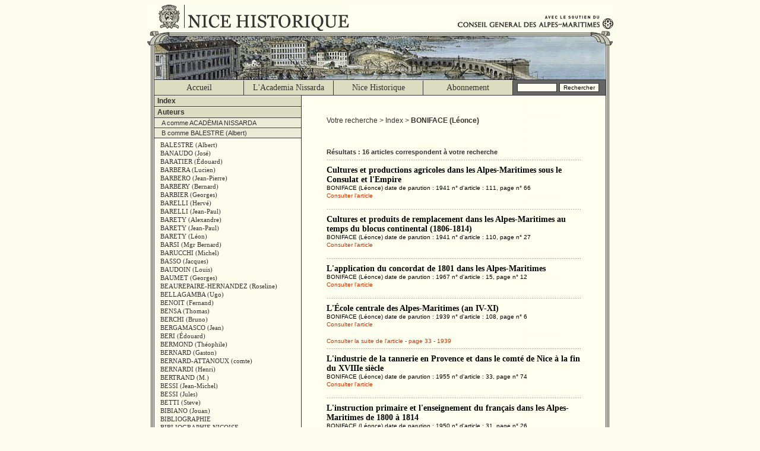

--- FILE ---
content_type: text/html; charset=UTF-8
request_url: https://www.nicehistorique.org/pge/articles.php?n1=auteurs&n2=B-auteurs&articles=BONIFACE+%28L%C3%A9once%29
body_size: 49333
content:
<!DOCTYPE HTML PUBLIC "-//W3C//DTD HTML 4.01 Transitional//EN">
<html lang="fr">
<head>
	<!-- Google tag (gtag.js) -->
<script async src="https://www.googletagmanager.com/gtag/js?id=G-7DKR0LHVSE"></script>
<script>
    window.dataLayer = window.dataLayer || [];

    function gtag() {
        dataLayer.push(arguments);
    }
    gtag('js', new Date());

    gtag('config', 'G-7DKR0LHVSE');
</script>	<meta http-equiv="Content-Type" content="text/html; charset=iso-8859-1">
<title>Site Officiel : Nice Historique (Acad&egrave;mia Nissarda - Copyright &copy; 2003-2004).</title>
<script type="text/javascript" src="../jst/javascript.js"></script>
<link href="../css/screen.css" rel="stylesheet" type="text/css" media="screen">
<link href="../css/print.css" rel="stylesheet" type="text/css" media="print"></head>

<body>
<table id="main" cellspacing="0" cellpadding="0" border="0">
	<tr>
		<td id="headmaster">
			<h1><a href="http://www.nicehistorique.org/" title="Nice Historique - Academia Nissarda"><span>Nice Historique</span></a></h1>
<h2><a href="http://www.cg06.fr/" title="Le conseil g�n�ral des Alpes-Maritimes"><span>Avec le soutien du conseil g�n�ral des Alpes Maritimes</span></a></h2>		</td>
	</tr>
	<tr>
		<td id="banner"><span>Nice Historique</span></td>
	</tr>
	<tr>
		<td>
			<table id="menu" cellspacing="0" cellpadding="0" border="0" align="center">
	<tr>
		<td><a href="/index.php"  >Accueil</a></td>
		<td><a href="http://www.academia-nissarda.org/"   target="_blank" >L'Academia Nissarda</a></td>
		<td><a href="/pge/nice-historique.php"  >Nice Historique</a></td>
		<td><a href="http://www.academia-nissarda.org/index.php?option=com_content&view=article&id=2&Itemid=3" target="_blank">Abonnement</a></td>
		<td id="search"  ><form method="get" action="/search/"><input name="words" type="text" id="words" size="9" maxlength="30" value=""><input type="submit" value="Rechercher"></form></td>
	</tr>
</table>
		</td>
	</tr>
	<tr>
		<td>
			<table id="content" cellspacing="0" cellpadding="0" border="0" align="center">
				<tr>
					<td id="navigation">
						<h1 title="Consulter Nice Historique par Index" onclick="swd('indexes'); return false;">Index</h1><div id="indexes" ><h2 title="A la veille de 1860" onclick="swd('A-indexes'); return false;">A comme A la veille de 1860</h2>
<ul id="A-indexes" ><li><a href="/pge/articles.php?n1=indexes&n2=A-indexes&articles=A+la+veille+de+1860" title="A la veille de 1860">A la veille de 1860</a></li><li><a href="/pge/articles.php?n1=indexes&n2=A-indexes&articles=Abadie+%28l%27%29" title="Abadie (l')">Abadie (l')</a></li><li><a href="/pge/articles.php?n1=indexes&n2=A-indexes&articles=Abb%C3%A9+du+bal" title="Abb&eacute; du bal">Abb&eacute; du bal</a></li><li><a href="/pge/articles.php?n1=indexes&n2=A-indexes&articles=Abb%C3%A9%2C+Saint-Pons%2C+Nice" title="Abb&eacute;, Saint-Pons, Nice">Abb&eacute;, Saint-Pons, Nice</a></li><li><a href="/pge/articles.php?n1=indexes&n2=A-indexes&articles=Acad%C3%A8mia+Nissarda" title="Acad&egrave;mia Nissarda">Acad&egrave;mia Nissarda</a></li><li><a href="/pge/articles.php?n1=indexes&n2=A-indexes&articles=Acad%C3%A9mie+de+Sospel" title="Acad&eacute;mie de Sospel">Acad&eacute;mie de Sospel</a></li><li><a href="/pge/articles.php?n1=indexes&n2=A-indexes&articles=Accoucheuse%2C+Nice" title="Accoucheuse, Nice">Accoucheuse, Nice</a></li><li><a href="/pge/articles.php?n1=indexes&n2=A-indexes&articles=Action+sociale" title="Action sociale">Action sociale</a></li><li><a href="/pge/articles.php?n1=indexes&n2=A-indexes&articles=Administration+sarde" title="Administration sarde">Administration sarde</a></li><li><a href="/pge/articles.php?n1=indexes&n2=A-indexes&articles=Administration%2C+Nice+%28comt%C3%A9%29%2C+1814-1848" title="Administration, Nice (comt&eacute;), 1814-1848">Administration, Nice (comt&eacute;), 1814-1848</a></li><li><a href="/pge/articles.php?n1=indexes&n2=A-indexes&articles=Adunicates" title="Adunicates">Adunicates</a></li><li><a href="/pge/articles.php?n1=indexes&n2=A-indexes&articles=Age+du+bronze" title="Age du bronze">Age du bronze</a></li><li><a href="/pge/articles.php?n1=indexes&n2=A-indexes&articles=Agel+%28mont%29" title="Agel (mont)">Agel (mont)</a></li><li><a href="/pge/articles.php?n1=indexes&n2=A-indexes&articles=Agriculture" title="Agriculture">Agriculture</a></li><li><a href="/pge/articles.php?n1=indexes&n2=A-indexes&articles=Aigla+Nissarda" title="Aigla Nissarda">Aigla Nissarda</a></li><li><a href="/pge/articles.php?n1=indexes&n2=A-indexes&articles=Aix-en-Provence" title="Aix-en-Provence">Aix-en-Provence</a></li><li><a href="/pge/articles.php?n1=indexes&n2=A-indexes&articles=Albert+1er+de+Monaco" title="Albert 1er de Monaco">Albert 1er de Monaco</a></li><li><a href="/pge/articles.php?n1=indexes&n2=A-indexes&articles=Alberti+%28famille%29" title="Alberti (famille)">Alberti (famille)</a></li><li><a href="/pge/articles.php?n1=indexes&n2=A-indexes&articles=Alberti+%28Joseph%29" title="Alberti (Joseph)">Alberti (Joseph)</a></li><li><a href="/pge/articles.php?n1=indexes&n2=A-indexes&articles=Alberti+%28Maurice+de%29" title="Alberti (Maurice de)">Alberti (Maurice de)</a></li><li><a href="/pge/articles.php?n1=indexes&n2=A-indexes&articles=Album+%28Pascal+Coste%29" title="Album (Pascal Coste)">Album (Pascal Coste)</a></li><li><a href="/pge/articles.php?n1=indexes&n2=A-indexes&articles=Album+de+la+V%C3%A9subie" title="Album de la V&eacute;subie">Album de la V&eacute;subie</a></li><li><a href="/pge/articles.php?n1=indexes&n2=A-indexes&articles=Album+de+Nice+%28Ziem%29" title="Album de Nice (Ziem)">Album de Nice (Ziem)</a></li><li><a href="/pge/articles.php?n1=indexes&n2=A-indexes&articles=Alen%C3%A7on+%28mus%C3%A9e+d%27%29" title="Alen&ccedil;on (mus&eacute;e d')">Alen&ccedil;on (mus&eacute;e d')</a></li><li><a href="/pge/articles.php?n1=indexes&n2=A-indexes&articles=Alimentation" title="Alimentation">Alimentation</a></li><li><a href="/pge/articles.php?n1=indexes&n2=A-indexes&articles=Alpes" title="Alpes">Alpes</a></li><li><a href="/pge/articles.php?n1=indexes&n2=A-indexes&articles=Alpes+maritimes+%28massif+des%29" title="Alpes maritimes (massif des)">Alpes maritimes (massif des)</a></li><li><a href="/pge/articles.php?n1=indexes&n2=A-indexes&articles=Alpes-Maritimes+%28d%C3%A9partement%29" title="Alpes-Maritimes (d&eacute;partement)">Alpes-Maritimes (d&eacute;partement)</a></li><li><a href="/pge/articles.php?n1=indexes&n2=A-indexes&articles=Alpes-Maritimes+%28massif+des%29" title="Alpes-Maritimes (massif des)">Alpes-Maritimes (massif des)</a></li><li><a href="/pge/articles.php?n1=indexes&n2=A-indexes&articles=Alpes-Martimes+%28d%C3%A9partement%29" title="Alpes-Martimes (d&eacute;partement)">Alpes-Martimes (d&eacute;partement)</a></li><li><a href="/pge/articles.php?n1=indexes&n2=A-indexes&articles=Alziari+de+Malauss%C3%A8ne+%28Fran%C3%A7ois%29" title="Alziari de Malauss&egrave;ne (Fran&ccedil;ois)">Alziari de Malauss&egrave;ne (Fran&ccedil;ois)</a></li><li><a href="/pge/articles.php?n1=indexes&n2=A-indexes&articles=Ambassade%2C+Nice" title="Ambassade, Nice">Ambassade, Nice</a></li><li><a href="/pge/articles.php?n1=indexes&n2=A-indexes&articles=Amelia+%28%C3%A9v%C3%AAque+d%27%29" title="Amelia (&eacute;v&ecirc;que d')">Amelia (&eacute;v&ecirc;que d')</a></li><li><a href="/pge/articles.php?n1=indexes&n2=A-indexes&articles=Andon" title="Andon">Andon</a></li><li><a href="/pge/articles.php?n1=indexes&n2=A-indexes&articles=Andreis+%28g%C3%A9n%C3%A9ral%29" title="Andreis (g&eacute;n&eacute;ral)">Andreis (g&eacute;n&eacute;ral)</a></li><li><a href="/pge/articles.php?n1=indexes&n2=A-indexes&articles=Andrioli+%28Louis%29" title="Andrioli (Louis)">Andrioli (Louis)</a></li><li><a href="/pge/articles.php?n1=indexes&n2=A-indexes&articles=Angevins" title="Angevins">Angevins</a></li><li><a href="/pge/articles.php?n1=indexes&n2=A-indexes&articles=Anglais%2C+C%C3%B4te+d%27Azur" title="Anglais, C&ocirc;te d'Azur">Anglais, C&ocirc;te d'Azur</a></li><li><a href="/pge/articles.php?n1=indexes&n2=A-indexes&articles=Anglais%2C+Nice" title="Anglais, Nice">Anglais, Nice</a></li><li><a href="/pge/articles.php?n1=indexes&n2=A-indexes&articles=Anne+de+Savoie" title="Anne de Savoie">Anne de Savoie</a></li><li><a href="/pge/articles.php?n1=indexes&n2=A-indexes&articles=Ann%C3%A9e+1860" title="Ann&eacute;e 1860">Ann&eacute;e 1860</a></li><li><a href="/pge/articles.php?n1=indexes&n2=A-indexes&articles=Annexion%2C+1860" title="Annexion, 1860">Annexion, 1860</a></li><li><a href="/pge/articles.php?n1=indexes&n2=A-indexes&articles=Annexion%2C+Nice%2C+1860" title="Annexion, Nice, 1860">Annexion, Nice, 1860</a></li><li><a href="/pge/articles.php?n1=indexes&n2=A-indexes&articles=Anniversaire" title="Anniversaire">Anniversaire</a></li><li><a href="/pge/articles.php?n1=indexes&n2=A-indexes&articles=Anselme+%28g%C3%A9n%C3%A9ral+d%27%29" title="Anselme (g&eacute;n&eacute;ral d')">Anselme (g&eacute;n&eacute;ral d')</a></li><li><a href="/pge/articles.php?n1=indexes&n2=A-indexes&articles=Antibes" title="Antibes">Antibes</a></li><li><a href="/pge/articles.php?n1=indexes&n2=A-indexes&articles=Aoste" title="Aoste">Aoste</a></li><li><a href="/pge/articles.php?n1=indexes&n2=A-indexes&articles=Aquarelle" title="Aquarelle">Aquarelle</a></li><li><a href="/pge/articles.php?n1=indexes&n2=A-indexes&articles=Arbitres" title="Arbitres">Arbitres</a></li><li><a href="/pge/articles.php?n1=indexes&n2=A-indexes&articles=Arbitres%2C+Villefranche" title="Arbitres, Villefranche">Arbitres, Villefranche</a></li><li><a href="/pge/articles.php?n1=indexes&n2=A-indexes&articles=Arch%C3%A9ologie" title="Arch&eacute;ologie">Arch&eacute;ologie</a></li><li><a href="/pge/articles.php?n1=indexes&n2=A-indexes&articles=Arch%C3%A9ologie+sous-marine" title="Arch&eacute;ologie sous-marine">Arch&eacute;ologie sous-marine</a></li><li><a href="/pge/articles.php?n1=indexes&n2=A-indexes&articles=Arch%C3%A9ologie%2C+Alpes-Maritimes" title="Arch&eacute;ologie, Alpes-Maritimes">Arch&eacute;ologie, Alpes-Maritimes</a></li><li><a href="/pge/articles.php?n1=indexes&n2=A-indexes&articles=Architecture+civile" title="Architecture civile">Architecture civile</a></li><li><a href="/pge/articles.php?n1=indexes&n2=A-indexes&articles=Architecture+religieuse" title="Architecture religieuse">Architecture religieuse</a></li><li><a href="/pge/articles.php?n1=indexes&n2=A-indexes&articles=Archives+d%C3%A9partementales+des+A-M" title="Archives d&eacute;partementales des A-M">Archives d&eacute;partementales des A-M</a></li><li><a href="/pge/articles.php?n1=indexes&n2=A-indexes&articles=Archives+municipales%2C+Nice" title="Archives municipales, Nice">Archives municipales, Nice</a></li><li><a href="/pge/articles.php?n1=indexes&n2=A-indexes&articles=Archives%2C+Tribunal+de+commerce%2C+Nice" title="Archives, Tribunal de commerce, Nice">Archives, Tribunal de commerce, Nice</a></li><li><a href="/pge/articles.php?n1=indexes&n2=A-indexes&articles=Archivio+di+Stato%2C+Turin" title="Archivio di Stato, Turin">Archivio di Stato, Turin</a></li><li><a href="/pge/articles.php?n1=indexes&n2=A-indexes&articles=Armanac+nissart" title="Armanac nissart">Armanac nissart</a></li><li><a href="/pge/articles.php?n1=indexes&n2=A-indexes&articles=Arm%C3%A9e" title="Arm&eacute;e">Arm&eacute;e</a></li><li><a href="/pge/articles.php?n1=indexes&n2=A-indexes&articles=Arm%C3%A9e+d%27Italie" title="Arm&eacute;e d'Italie">Arm&eacute;e d'Italie</a></li><li><a href="/pge/articles.php?n1=indexes&n2=A-indexes&articles=Arm%C3%A9e+de+la+Loire" title="Arm&eacute;e de la Loire">Arm&eacute;e de la Loire</a></li><li><a href="/pge/articles.php?n1=indexes&n2=A-indexes&articles=Arm%C3%A9e+fran%C3%A7aise%2C+1870-1914" title="Arm&eacute;e fran&ccedil;aise, 1870-1914">Arm&eacute;e fran&ccedil;aise, 1870-1914</a></li><li><a href="/pge/articles.php?n1=indexes&n2=A-indexes&articles=Arm%C3%A9e+gallispane" title="Arm&eacute;e gallispane">Arm&eacute;e gallispane</a></li><li><a href="/pge/articles.php?n1=indexes&n2=A-indexes&articles=Arm%C3%A9e+sarde%2C+1792" title="Arm&eacute;e sarde, 1792">Arm&eacute;e sarde, 1792</a></li><li><a href="/pge/articles.php?n1=indexes&n2=A-indexes&articles=Arm%C3%A9e%2C+recrutement%2C+Nice" title="Arm&eacute;e, recrutement, Nice">Arm&eacute;e, recrutement, Nice</a></li><li><a href="/pge/articles.php?n1=indexes&n2=A-indexes&articles=Armoiries" title="Armoiries">Armoiries</a></li><li><a href="/pge/articles.php?n1=indexes&n2=A-indexes&articles=Armoiries%2C+Nice" title="Armoiries, Nice">Armoiries, Nice</a></li><li><a href="/pge/articles.php?n1=indexes&n2=A-indexes&articles=Armorial%2C+%C3%A9v%C3%AAque%2C+Nice" title="Armorial, &eacute;v&ecirc;que, Nice">Armorial, &eacute;v&ecirc;que, Nice</a></li><li><a href="/pge/articles.php?n1=indexes&n2=A-indexes&articles=Armorial%2C+Nice+%28comt%C3%A9%29" title="Armorial, Nice (comt&eacute;)">Armorial, Nice (comt&eacute;)</a></li><li><a href="/pge/articles.php?n1=indexes&n2=A-indexes&articles=Art+ni%C3%A7ois+r%C3%A9gional" title="Art ni&ccedil;ois r&eacute;gional">Art ni&ccedil;ois r&eacute;gional</a></li><li><a href="/pge/articles.php?n1=indexes&n2=A-indexes&articles=Art+religieux" title="Art religieux">Art religieux</a></li><li><a href="/pge/articles.php?n1=indexes&n2=A-indexes&articles=Art+roman" title="Art roman">Art roman</a></li><li><a href="/pge/articles.php?n1=indexes&n2=A-indexes&articles=Ascros" title="Ascros">Ascros</a></li><li><a href="/pge/articles.php?n1=indexes&n2=A-indexes&articles=Aspremont" title="Aspremont">Aspremont</a></li><li><a href="/pge/articles.php?n1=indexes&n2=A-indexes&articles=Assembl%C3%A9e+g%C3%A9n%C3%A9rale" title="Assembl&eacute;e g&eacute;n&eacute;rale">Assembl&eacute;e g&eacute;n&eacute;rale</a></li><li><a href="/pge/articles.php?n1=indexes&n2=A-indexes&articles=Assistance" title="Assistance">Assistance</a></li><li><a href="/pge/articles.php?n1=indexes&n2=A-indexes&articles=Assistance+m%C3%A9dicale" title="Assistance m&eacute;dicale">Assistance m&eacute;dicale</a></li><li><a href="/pge/articles.php?n1=indexes&n2=A-indexes&articles=Astesan+%28Jean-Fran%C3%A7ois%29" title="Astesan (Jean-Fran&ccedil;ois)">Astesan (Jean-Fran&ccedil;ois)</a></li><li><a href="/pge/articles.php?n1=indexes&n2=A-indexes&articles=Aubenas+%28Roger%29" title="Aubenas (Roger)">Aubenas (Roger)</a></li><li><a href="/pge/articles.php?n1=indexes&n2=A-indexes&articles=Auberge%2C+Nice" title="Auberge, Nice">Auberge, Nice</a></li><li><a href="/pge/articles.php?n1=indexes&n2=A-indexes&articles=Auda+%28Jean-Michel%29" title="Auda (Jean-Michel)">Auda (Jean-Michel)</a></li><li><a href="/pge/articles.php?n1=indexes&n2=A-indexes&articles=Audiffredi+%28famille%29" title="Audiffredi (famille)">Audiffredi (famille)</a></li><li><a href="/pge/articles.php?n1=indexes&n2=A-indexes&articles=Augustins+%28couvent%29%2C+Nice" title="Augustins (couvent), Nice">Augustins (couvent), Nice</a></li><li><a href="/pge/articles.php?n1=indexes&n2=A-indexes&articles=Aulbe+%28affaire+de+l%27%29" title="Aulbe (affaire de l')">Aulbe (affaire de l')</a></li><li><a href="/pge/articles.php?n1=indexes&n2=A-indexes&articles=Aulbe+%28affaire+de%29%2C+Nice" title="Aulbe (affaire de), Nice">Aulbe (affaire de), Nice</a></li><li><a href="/pge/articles.php?n1=indexes&n2=A-indexes&articles=Aurelienne+%28voie%29" title="Aurelienne (voie)">Aurelienne (voie)</a></li><li><a href="/pge/articles.php?n1=indexes&n2=A-indexes&articles=Auron" title="Auron">Auron</a></li><li><a href="/pge/articles.php?n1=indexes&n2=A-indexes&articles=Austro-Sardes" title="Austro-Sardes">Austro-Sardes</a></li><li><a href="/pge/articles.php?n1=indexes&n2=A-indexes&articles=Autun" title="Autun">Autun</a></li><li><a href="/pge/articles.php?n1=indexes&n2=A-indexes&articles=Autun+%28+bataille+d%27%29" title="Autun ( bataille d')">Autun ( bataille d')</a></li><li><a href="/pge/articles.php?n1=indexes&n2=A-indexes&articles=Auvare" title="Auvare">Auvare</a></li><li><a href="/pge/articles.php?n1=indexes&n2=A-indexes&articles=Aviation" title="Aviation">Aviation</a></li></ul>
<h2 title="Bac (Ferdinand)" onclick="swd('B-indexes'); return false;">B comme Bac (Ferdinand)</h2>
<ul id="B-indexes" ><li><a href="/pge/articles.php?n1=indexes&n2=B-indexes&articles=Bac+%28Ferdinand%29" title="Bac (Ferdinand)">Bac (Ferdinand)</a></li><li><a href="/pge/articles.php?n1=indexes&n2=B-indexes&articles=Badat+%28Chronique+de+Jean%29" title="Badat (Chronique de Jean)">Badat (Chronique de Jean)</a></li><li><a href="/pge/articles.php?n1=indexes&n2=B-indexes&articles=Bairols" title="Bairols">Bairols</a></li><li><a href="/pge/articles.php?n1=indexes&n2=B-indexes&articles=Balestre+%28Albert%29" title="Balestre (Albert)">Balestre (Albert)</a></li><li><a href="/pge/articles.php?n1=indexes&n2=B-indexes&articles=Bandites" title="Bandites">Bandites</a></li><li><a href="/pge/articles.php?n1=indexes&n2=B-indexes&articles=Banque+de+France%2C+Nice" title="Banque de France, Nice">Banque de France, Nice</a></li><li><a href="/pge/articles.php?n1=indexes&n2=B-indexes&articles=Banquet" title="Banquet">Banquet</a></li><li><a href="/pge/articles.php?n1=indexes&n2=B-indexes&articles=Banville+%28Th%C3%A9odore+de%29" title="Banville (Th&eacute;odore de)">Banville (Th&eacute;odore de)</a></li><li><a href="/pge/articles.php?n1=indexes&n2=B-indexes&articles=Baouss%C3%A9-Rouss%C3%A9+%28les%29" title="Baouss&eacute;-Rouss&eacute; (les)">Baouss&eacute;-Rouss&eacute; (les)</a></li><li><a href="/pge/articles.php?n1=indexes&n2=B-indexes&articles=Barba+Martin+%28Th%C3%A9%C3%A2tre+de%29" title="Barba Martin (Th&eacute;&acirc;tre de)">Barba Martin (Th&eacute;&acirc;tre de)</a></li><li><a href="/pge/articles.php?n1=indexes&n2=B-indexes&articles=Barbaresques%2C+Villefranche" title="Barbaresques, Villefranche">Barbaresques, Villefranche</a></li><li><a href="/pge/articles.php?n1=indexes&n2=B-indexes&articles=Barberi+%28Paul-%C3%89mile%29" title="Barberi (Paul-&Eacute;mile)">Barberi (Paul-&Eacute;mile)</a></li><li><a href="/pge/articles.php?n1=indexes&n2=B-indexes&articles=Barbets" title="Barbets">Barbets</a></li><li><a href="/pge/articles.php?n1=indexes&n2=B-indexes&articles=Barety+%28+Alexandre+%29" title="Barety ( Alexandre )">Barety ( Alexandre )</a></li><li><a href="/pge/articles.php?n1=indexes&n2=B-indexes&articles=Barety+%28Alexandre%29" title="Barety (Alexandre)">Barety (Alexandre)</a></li><li><a href="/pge/articles.php?n1=indexes&n2=B-indexes&articles=Barety+%28L%C3%A9on%29" title="Barety (L&eacute;on)">Barety (L&eacute;on)</a></li><li><a href="/pge/articles.php?n1=indexes&n2=B-indexes&articles=Barla+%28ch%C3%A2teau%29" title="Barla (ch&acirc;teau)">Barla (ch&acirc;teau)</a></li><li><a href="/pge/articles.php?n1=indexes&n2=B-indexes&articles=Barralis+Lions" title="Barralis Lions">Barralis Lions</a></li><li><a href="/pge/articles.php?n1=indexes&n2=B-indexes&articles=Barras" title="Barras">Barras</a></li><li><a href="/pge/articles.php?n1=indexes&n2=B-indexes&articles=Barraya+%28Louis%29" title="Barraya (Louis)">Barraya (Louis)</a></li><li><a href="/pge/articles.php?n1=indexes&n2=B-indexes&articles=Barucchi+%28Michel%29" title="Barucchi (Michel)">Barucchi (Michel)</a></li><li><a href="/pge/articles.php?n1=indexes&n2=B-indexes&articles=Bashkirtseff+%28famille%29" title="Bashkirtseff (famille)">Bashkirtseff (famille)</a></li><li><a href="/pge/articles.php?n1=indexes&n2=B-indexes&articles=Bashkirtseff+%28Marie%29" title="Bashkirtseff (Marie)">Bashkirtseff (Marie)</a></li><li><a href="/pge/articles.php?n1=indexes&n2=B-indexes&articles=Bataillon+scolaire" title="Bataillon scolaire">Bataillon scolaire</a></li><li><a href="/pge/articles.php?n1=indexes&n2=B-indexes&articles=B%C3%A2tardise" title="B&acirc;tardise">B&acirc;tardise</a></li><li><a href="/pge/articles.php?n1=indexes&n2=B-indexes&articles=Bavastro" title="Bavastro">Bavastro</a></li><li><a href="/pge/articles.php?n1=indexes&n2=B-indexes&articles=Bavastro+%28Marius%29" title="Bavastro (Marius)">Bavastro (Marius)</a></li><li><a href="/pge/articles.php?n1=indexes&n2=B-indexes&articles=B%C3%A9atrix+d%27Aviz" title="B&eacute;atrix d'Aviz">B&eacute;atrix d'Aviz</a></li><li><a href="/pge/articles.php?n1=indexes&n2=B-indexes&articles=Beaulieu" title="Beaulieu">Beaulieu</a></li><li><a href="/pge/articles.php?n1=indexes&n2=B-indexes&articles=Beaulieu-sur-mer" title="Beaulieu-sur-mer">Beaulieu-sur-mer</a></li><li><a href="/pge/articles.php?n1=indexes&n2=B-indexes&articles=Belgrand+%28Chanoine+Paul%29" title="Belgrand (Chanoine Paul)">Belgrand (Chanoine Paul)</a></li><li><a href="/pge/articles.php?n1=indexes&n2=B-indexes&articles=Belgrand+%28Fran%C3%A7ois%29" title="Belgrand (Fran&ccedil;ois)">Belgrand (Fran&ccedil;ois)</a></li><li><a href="/pge/articles.php?n1=indexes&n2=B-indexes&articles=Bellais+Nasckar+%28Abrahm%29" title="Bellais Nasckar (Abrahm)">Bellais Nasckar (Abrahm)</a></li><li><a href="/pge/articles.php?n1=indexes&n2=B-indexes&articles=Bellanda+%28Escolo+de%29" title="Bellanda (Escolo de)">Bellanda (Escolo de)</a></li><li><a href="/pge/articles.php?n1=indexes&n2=B-indexes&articles=Belle+%C3%A9poque%2C+Nice" title="Belle &eacute;poque, Nice">Belle &eacute;poque, Nice</a></li><li><a href="/pge/articles.php?n1=indexes&n2=B-indexes&articles=Bellet+%28baron+de%29" title="Bellet (baron de)">Bellet (baron de)</a></li><li><a href="/pge/articles.php?n1=indexes&n2=B-indexes&articles=Bellet+%28quartier+de%29" title="Bellet (quartier de)">Bellet (quartier de)</a></li><li><a href="/pge/articles.php?n1=indexes&n2=B-indexes&articles=Bellet+%28vin+de%29" title="Bellet (vin de)">Bellet (vin de)</a></li><li><a href="/pge/articles.php?n1=indexes&n2=B-indexes&articles=Bellet%2C+Nice" title="Bellet, Nice">Bellet, Nice</a></li><li><a href="/pge/articles.php?n1=indexes&n2=B-indexes&articles=Bellet%2C+vignoble%2C+Nice" title="Bellet, vignoble, Nice">Bellet, vignoble, Nice</a></li><li><a href="/pge/articles.php?n1=indexes&n2=B-indexes&articles=Belv%C3%A9d%C3%A8re" title="Belv&eacute;d&egrave;re">Belv&eacute;d&egrave;re</a></li><li><a href="/pge/articles.php?n1=indexes&n2=B-indexes&articles=Benoit+%28Fernand%29" title="Benoit (Fernand)">Benoit (Fernand)</a></li><li><a href="/pge/articles.php?n1=indexes&n2=B-indexes&articles=B%C3%A9ri+%28Edouard%29" title="B&eacute;ri (Edouard)">B&eacute;ri (Edouard)</a></li><li><a href="/pge/articles.php?n1=indexes&n2=B-indexes&articles=Berlioz+%28Hector%29" title="Berlioz (Hector)">Berlioz (Hector)</a></li><li><a href="/pge/articles.php?n1=indexes&n2=B-indexes&articles=Bernardines+%28couvent%29%2C+Nice" title="Bernardines (couvent), Nice">Bernardines (couvent), Nice</a></li><li><a href="/pge/articles.php?n1=indexes&n2=B-indexes&articles=Berre-les-Alpes" title="Berre-les-Alpes">Berre-les-Alpes</a></li><li><a href="/pge/articles.php?n1=indexes&n2=B-indexes&articles=Berry+%28duchesse+de%29" title="Berry (duchesse de)">Berry (duchesse de)</a></li><li><a href="/pge/articles.php?n1=indexes&n2=B-indexes&articles=Berwick+%28duc+de%29" title="Berwick (duc de)">Berwick (duc de)</a></li><li><a href="/pge/articles.php?n1=indexes&n2=B-indexes&articles=Beu+%28mademoiselle%29" title="Beu (mademoiselle)">Beu (mademoiselle)</a></li><li><a href="/pge/articles.php?n1=indexes&n2=B-indexes&articles=Beuil" title="Beuil">Beuil</a></li><li><a href="/pge/articles.php?n1=indexes&n2=B-indexes&articles=Bevera+%28vall%C3%A9e+de+la%29" title="Bevera (vall&eacute;e de la)">Bevera (vall&eacute;e de la)</a></li><li><a href="/pge/articles.php?n1=indexes&n2=B-indexes&articles=Bibliographie" title="Bibliographie">Bibliographie</a></li><li><a href="/pge/articles.php?n1=indexes&n2=B-indexes&articles=Bibliographie+ni%C3%A7oise" title="Bibliographie ni&ccedil;oise">Bibliographie ni&ccedil;oise</a></li><li><a href="/pge/articles.php?n1=indexes&n2=B-indexes&articles=Bibliophilie" title="Bibliophilie">Bibliophilie</a></li><li><a href="/pge/articles.php?n1=indexes&n2=B-indexes&articles=Biblioth%C3%A8que+de+Carpentras" title="Biblioth&egrave;que de Carpentras">Biblioth&egrave;que de Carpentras</a></li><li><a href="/pge/articles.php?n1=indexes&n2=B-indexes&articles=Biblioth%C3%A8que+de+Cessole" title="Biblioth&egrave;que de Cessole">Biblioth&egrave;que de Cessole</a></li><li><a href="/pge/articles.php?n1=indexes&n2=B-indexes&articles=Biblioth%C3%A8que+de+Cessole%2C+Nice" title="Biblioth&egrave;que de Cessole, Nice">Biblioth&egrave;que de Cessole, Nice</a></li><li><a href="/pge/articles.php?n1=indexes&n2=B-indexes&articles=Biblioth%C3%A8que+municipale+de+Nice" title="Biblioth&egrave;que municipale de Nice">Biblioth&egrave;que municipale de Nice</a></li><li><a href="/pge/articles.php?n1=indexes&n2=B-indexes&articles=Biblioth%C3%A8que+municipale%2C+Nice" title="Biblioth&egrave;que municipale, Nice">Biblioth&egrave;que municipale, Nice</a></li><li><a href="/pge/articles.php?n1=indexes&n2=B-indexes&articles=Biblioth%C3%A8que%2C+%C3%A9v%C3%AAque+Provana" title="Biblioth&egrave;que, &eacute;v&ecirc;que Provana">Biblioth&egrave;que, &eacute;v&ecirc;que Provana</a></li><li><a href="/pge/articles.php?n1=indexes&n2=B-indexes&articles=Biblioth%C3%A8que%2C+Louis+de+Grimaldi" title="Biblioth&egrave;que, Louis de Grimaldi">Biblioth&egrave;que, Louis de Grimaldi</a></li><li><a href="/pge/articles.php?n1=indexes&n2=B-indexes&articles=Biblioth%C3%A8que%2C+Pierre+Gioffredo" title="Biblioth&egrave;que, Pierre Gioffredo">Biblioth&egrave;que, Pierre Gioffredo</a></li><li><a href="/pge/articles.php?n1=indexes&n2=B-indexes&articles=Bienfaisance+%28%C3%A9tablissements+de%29" title="Bienfaisance (&eacute;tablissements de)">Bienfaisance (&eacute;tablissements de)</a></li><li><a href="/pge/articles.php?n1=indexes&n2=B-indexes&articles=Bienfaisance+%28oeuvre+de%29" title="Bienfaisance (oeuvre de)">Bienfaisance (oeuvre de)</a></li><li><a href="/pge/articles.php?n1=indexes&n2=B-indexes&articles=Binet+%28Marguerite%29" title="Binet (Marguerite)">Binet (Marguerite)</a></li><li><a href="/pge/articles.php?n1=indexes&n2=B-indexes&articles=Biographie+ni%C3%A7oise" title="Biographie ni&ccedil;oise">Biographie ni&ccedil;oise</a></li><li><a href="/pge/articles.php?n1=indexes&n2=B-indexes&articles=Biot" title="Biot">Biot</a></li><li><a href="/pge/articles.php?n1=indexes&n2=B-indexes&articles=Biscarra+%28famille%29%2C+peintres" title="Biscarra (famille), peintres">Biscarra (famille), peintres</a></li><li><a href="/pge/articles.php?n1=indexes&n2=B-indexes&articles=Blanc+%28Marie%29" title="Blanc (Marie)">Blanc (Marie)</a></li><li><a href="/pge/articles.php?n1=indexes&n2=B-indexes&articles=Blanchi+%28A.%29" title="Blanchi (A.)">Blanchi (A.)</a></li><li><a href="/pge/articles.php?n1=indexes&n2=B-indexes&articles=Blanchi+%28famille%29" title="Blanchi (famille)">Blanchi (famille)</a></li><li><a href="/pge/articles.php?n1=indexes&n2=B-indexes&articles=Blanchi+%28F%C3%A9lix%29" title="Blanchi (F&eacute;lix)">Blanchi (F&eacute;lix)</a></li><li><a href="/pge/articles.php?n1=indexes&n2=B-indexes&articles=Blanqui+%28Auguste%29" title="Blanqui (Auguste)">Blanqui (Auguste)</a></li><li><a href="/pge/articles.php?n1=indexes&n2=B-indexes&articles=Blanqui+%28Jean-Dominique%29" title="Blanqui (Jean-Dominique)">Blanqui (Jean-Dominique)</a></li><li><a href="/pge/articles.php?n1=indexes&n2=B-indexes&articles=Bl%C3%A9%2C+Nice%2C+1792-1793" title="Bl&eacute;, Nice, 1792-1793">Bl&eacute;, Nice, 1792-1793</a></li><li><a href="/pge/articles.php?n1=indexes&n2=B-indexes&articles=Bodard+%28Pierre%29" title="Bodard (Pierre)">Bodard (Pierre)</a></li><li><a href="/pge/articles.php?n1=indexes&n2=B-indexes&articles=Bois+du+Var%2C+Nice" title="Bois du Var, Nice">Bois du Var, Nice</a></li><li><a href="/pge/articles.php?n1=indexes&n2=B-indexes&articles=Boll%C3%A8ne-V%C3%A9subie+%28La%29" title="Boll&egrave;ne-V&eacute;subie (La)">Boll&egrave;ne-V&eacute;subie (La)</a></li><li><a href="/pge/articles.php?n1=indexes&n2=B-indexes&articles=Bonaparte" title="Bonaparte">Bonaparte</a></li><li><a href="/pge/articles.php?n1=indexes&n2=B-indexes&articles=Bonaparte+%28famille%29" title="Bonaparte (famille)">Bonaparte (famille)</a></li><li><a href="/pge/articles.php?n1=indexes&n2=B-indexes&articles=Bonaparte+%28Pauline%29" title="Bonaparte (Pauline)">Bonaparte (Pauline)</a></li><li><a href="/pge/articles.php?n1=indexes&n2=B-indexes&articles=Bonardi-Mangarde" title="Bonardi-Mangarde">Bonardi-Mangarde</a></li><li><a href="/pge/articles.php?n1=indexes&n2=B-indexes&articles=Bonfils+%28Stanislas%29" title="Bonfils (Stanislas)">Bonfils (Stanislas)</a></li><li><a href="/pge/articles.php?n1=indexes&n2=B-indexes&articles=Bonheur+%28Raymond%29" title="Bonheur (Raymond)">Bonheur (Raymond)</a></li><li><a href="/pge/articles.php?n1=indexes&n2=B-indexes&articles=Boniface-Papacin+%28amiral%29" title="Boniface-Papacin (amiral)">Boniface-Papacin (amiral)</a></li><li><a href="/pge/articles.php?n1=indexes&n2=B-indexes&articles=Bonifacy+%28abb%C3%A9%29" title="Bonifacy (abb&eacute;)">Bonifacy (abb&eacute;)</a></li><li><a href="/pge/articles.php?n1=indexes&n2=B-indexes&articles=Bonson" title="Bonson">Bonson</a></li><li><a href="/pge/articles.php?n1=indexes&n2=B-indexes&articles=Borriglione" title="Borriglione">Borriglione</a></li><li><a href="/pge/articles.php?n1=indexes&n2=B-indexes&articles=Botanistes+aux+sommets" title="Botanistes aux sommets">Botanistes aux sommets</a></li><li><a href="/pge/articles.php?n1=indexes&n2=B-indexes&articles=Botta" title="Botta">Botta</a></li><li><a href="/pge/articles.php?n1=indexes&n2=B-indexes&articles=Bottin+%28Andr%C3%A9%29" title="Bottin (Andr&eacute;)">Bottin (Andr&eacute;)</a></li><li><a href="/pge/articles.php?n1=indexes&n2=B-indexes&articles=Bouliste%2C+Nice" title="Bouliste, Nice">Bouliste, Nice</a></li><li><a href="/pge/articles.php?n1=indexes&n2=B-indexes&articles=Bourreau%2C+Nice" title="Bourreau, Nice">Bourreau, Nice</a></li><li><a href="/pge/articles.php?n1=indexes&n2=B-indexes&articles=Boutau%2C+Levens" title="Boutau, Levens">Boutau, Levens</a></li><li><a href="/pge/articles.php?n1=indexes&n2=B-indexes&articles=Bouyon" title="Bouyon">Bouyon</a></li><li><a href="/pge/articles.php?n1=indexes&n2=B-indexes&articles=Bouzieyas" title="Bouzieyas">Bouzieyas</a></li><li><a href="/pge/articles.php?n1=indexes&n2=B-indexes&articles=Boyol" title="Boyol">Boyol</a></li><li><a href="/pge/articles.php?n1=indexes&n2=B-indexes&articles=Braus+%28col+de%29" title="Braus (col de)">Braus (col de)</a></li><li><a href="/pge/articles.php?n1=indexes&n2=B-indexes&articles=Br%C3%A9a+%28famille%29" title="Br&eacute;a (famille)">Br&eacute;a (famille)</a></li><li><a href="/pge/articles.php?n1=indexes&n2=B-indexes&articles=Breil-sur-Roya" title="Breil-sur-Roya">Breil-sur-Roya</a></li><li><a href="/pge/articles.php?n1=indexes&n2=B-indexes&articles=Brero+%28Gioachino%29" title="Brero (Gioachino)">Brero (Gioachino)</a></li><li><a href="/pge/articles.php?n1=indexes&n2=B-indexes&articles=Br%C3%A8s+%28Joseph%29" title="Br&egrave;s (Joseph)">Br&egrave;s (Joseph)</a></li><li><a href="/pge/articles.php?n1=indexes&n2=B-indexes&articles=Brigandage" title="Brigandage">Brigandage</a></li><li><a href="/pge/articles.php?n1=indexes&n2=B-indexes&articles=Brigue+%28La%29" title="Brigue (La)">Brigue (La)</a></li><li><a href="/pge/articles.php?n1=indexes&n2=B-indexes&articles=Broc+%28le%29" title="Broc (le)">Broc (le)</a></li><li><a href="/pge/articles.php?n1=indexes&n2=B-indexes&articles=Brun+%28Fran%C3%A7ois%29" title="Brun (Fran&ccedil;ois)">Brun (Fran&ccedil;ois)</a></li><li><a href="/pge/articles.php?n1=indexes&n2=B-indexes&articles=Brunet+%28g%C3%A9n%C3%A9ral%29" title="Brunet (g&eacute;n&eacute;ral)">Brunet (g&eacute;n&eacute;ral)</a></li><li><a href="/pge/articles.php?n1=indexes&n2=B-indexes&articles=Bruni+%28famille%29" title="Bruni (famille)">Bruni (famille)</a></li><li><a href="/pge/articles.php?n1=indexes&n2=B-indexes&articles=Budget+municipal%2C+Nice%2C+15e+si%C3%A8cle" title="Budget municipal, Nice, 15e si&egrave;cle">Budget municipal, Nice, 15e si&egrave;cle</a></li><li><a href="/pge/articles.php?n1=indexes&n2=B-indexes&articles=Buffa+%28quartier%29%2C+Nice" title="Buffa (quartier), Nice">Buffa (quartier), Nice</a></li><li><a href="/pge/articles.php?n1=indexes&n2=B-indexes&articles=Buttet+%28famille+de%29" title="Buttet (famille de)">Buttet (famille de)</a></li></ul>
<h2 title="Cachiardi (Ange-Louis)" onclick="swd('C-indexes'); return false;">C comme Cachiardi (Ange-Louis)</h2>
<ul id="C-indexes" ><li><a href="/pge/articles.php?n1=indexes&n2=C-indexes&articles=Cachiardi+%28Ange-Louis%29" title="Cachiardi (Ange-Louis)">Cachiardi (Ange-Louis)</a></li><li><a href="/pge/articles.php?n1=indexes&n2=C-indexes&articles=Cachiardi%2C+1787" title="Cachiardi, 1787">Cachiardi, 1787</a></li><li><a href="/pge/articles.php?n1=indexes&n2=C-indexes&articles=Cachiardy+de+Montfleury+%28Philippe%29" title="Cachiardy de Montfleury (Philippe)">Cachiardy de Montfleury (Philippe)</a></li><li><a href="/pge/articles.php?n1=indexes&n2=C-indexes&articles=Cadran+solaire" title="Cadran solaire">Cadran solaire</a></li><li><a href="/pge/articles.php?n1=indexes&n2=C-indexes&articles=Cagnes-sur-mer" title="Cagnes-sur-mer">Cagnes-sur-mer</a></li><li><a href="/pge/articles.php?n1=indexes&n2=C-indexes&articles=Ca%C3%AFs+de+Pierlas" title="Ca&iuml;s de Pierlas">Ca&iuml;s de Pierlas</a></li><li><a href="/pge/articles.php?n1=indexes&n2=C-indexes&articles=Caissotti+%28Alexandre%29%2C+1784" title="Caissotti (Alexandre), 1784">Caissotti (Alexandre), 1784</a></li><li><a href="/pge/articles.php?n1=indexes&n2=C-indexes&articles=Calena%2C+Nice" title="Calena, Nice">Calena, Nice</a></li><li><a href="/pge/articles.php?n1=indexes&n2=C-indexes&articles=Calendrier+ni%C3%A7ois" title="Calendrier ni&ccedil;ois">Calendrier ni&ccedil;ois</a></li><li><a href="/pge/articles.php?n1=indexes&n2=C-indexes&articles=Calendrier%2C+1793" title="Calendrier, 1793">Calendrier, 1793</a></li><li><a href="/pge/articles.php?n1=indexes&n2=C-indexes&articles=Calosso+%28colonel%29" title="Calosso (colonel)">Calosso (colonel)</a></li><li><a href="/pge/articles.php?n1=indexes&n2=C-indexes&articles=Calvino+%28Jean-Baptiste%29" title="Calvino (Jean-Baptiste)">Calvino (Jean-Baptiste)</a></li><li><a href="/pge/articles.php?n1=indexes&n2=C-indexes&articles=Camous+%28Annibal%29" title="Camous (Annibal)">Camous (Annibal)</a></li><li><a href="/pge/articles.php?n1=indexes&n2=C-indexes&articles=Camp+retranch%C3%A9" title="Camp retranch&eacute;">Camp retranch&eacute;</a></li><li><a href="/pge/articles.php?n1=indexes&n2=C-indexes&articles=Campagne+ni%C3%A7oise" title="Campagne ni&ccedil;oise">Campagne ni&ccedil;oise</a></li><li><a href="/pge/articles.php?n1=indexes&n2=C-indexes&articles=Campagne%2C+Nice" title="Campagne, Nice">Campagne, Nice</a></li><li><a href="/pge/articles.php?n1=indexes&n2=C-indexes&articles=Campier" title="Campier">Campier</a></li><li><a href="/pge/articles.php?n1=indexes&n2=C-indexes&articles=Canavesio+%28Giovanni%29" title="Canavesio (Giovanni)">Canavesio (Giovanni)</a></li><li><a href="/pge/articles.php?n1=indexes&n2=C-indexes&articles=Cane+%28Andr%C3%A9%29" title="Cane (Andr&eacute;)">Cane (Andr&eacute;)</a></li><li><a href="/pge/articles.php?n1=indexes&n2=C-indexes&articles=Canestrier+%28Paul%29" title="Canestrier (Paul)">Canestrier (Paul)</a></li><li><a href="/pge/articles.php?n1=indexes&n2=C-indexes&articles=Cannes" title="Cannes">Cannes</a></li><li><a href="/pge/articles.php?n1=indexes&n2=C-indexes&articles=Cap-de-Provence" title="Cap-de-Provence">Cap-de-Provence</a></li><li><a href="/pge/articles.php?n1=indexes&n2=C-indexes&articles=Cap-Ferrat" title="Cap-Ferrat">Cap-Ferrat</a></li><li><a href="/pge/articles.php?n1=indexes&n2=C-indexes&articles=Capello+%28Pierre%29" title="Capello (Pierre)">Capello (Pierre)</a></li><li><a href="/pge/articles.php?n1=indexes&n2=C-indexes&articles=Capucins%2C+Nice" title="Capucins, Nice">Capucins, Nice</a></li><li><a href="/pge/articles.php?n1=indexes&n2=C-indexes&articles=Capucins%2C+Sospel" title="Capucins, Sospel">Capucins, Sospel</a></li><li><a href="/pge/articles.php?n1=indexes&n2=C-indexes&articles=Carabacel" title="Carabacel">Carabacel</a></li><li><a href="/pge/articles.php?n1=indexes&n2=C-indexes&articles=Carlone+%28Augustin%29" title="Carlone (Augustin)">Carlone (Augustin)</a></li><li><a href="/pge/articles.php?n1=indexes&n2=C-indexes&articles=Carlone+%28banque%29" title="Carlone (banque)">Carlone (banque)</a></li><li><a href="/pge/articles.php?n1=indexes&n2=C-indexes&articles=Carnaval" title="Carnaval">Carnaval</a></li><li><a href="/pge/articles.php?n1=indexes&n2=C-indexes&articles=Carnol%C3%A8s+%28prieur%C3%A9+de%29" title="Carnol&egrave;s (prieur&eacute; de)">Carnol&egrave;s (prieur&eacute; de)</a></li><li><a href="/pge/articles.php?n1=indexes&n2=C-indexes&articles=Carte+postale" title="Carte postale">Carte postale</a></li><li><a href="/pge/articles.php?n1=indexes&n2=C-indexes&articles=Casal+%28Joseph%29" title="Casal (Joseph)">Casal (Joseph)</a></li><li><a href="/pge/articles.php?n1=indexes&n2=C-indexes&articles=Casanova" title="Casanova">Casanova</a></li><li><a href="/pge/articles.php?n1=indexes&n2=C-indexes&articles=Casino%2C+Nice" title="Casino, Nice">Casino, Nice</a></li><li><a href="/pge/articles.php?n1=indexes&n2=C-indexes&articles=Cassini" title="Cassini">Cassini</a></li><li><a href="/pge/articles.php?n1=indexes&n2=C-indexes&articles=Cassini+%28Gio.-Domenico%29" title="Cassini (Gio.-Domenico)">Cassini (Gio.-Domenico)</a></li><li><a href="/pge/articles.php?n1=indexes&n2=C-indexes&articles=Castelli" title="Castelli">Castelli</a></li><li><a href="/pge/articles.php?n1=indexes&n2=C-indexes&articles=Cath%C3%A9drale+Sainte-Marie%2C+Nice" title="Cath&eacute;drale Sainte-Marie, Nice">Cath&eacute;drale Sainte-Marie, Nice</a></li><li><a href="/pge/articles.php?n1=indexes&n2=C-indexes&articles=Cath%C3%A9drale+Sainte-R%C3%A9parate+-+Un+joyau+du+baroque+ni%C3%A7ois+%28Nice%29" title="Cath&eacute;drale Sainte-R&eacute;parate - Un joyau du baroque ni&ccedil;ois (Nice)">Cath&eacute;drale Sainte-R&eacute;parate - Un joyau du baroque ni&ccedil;ois (Nice)</a></li><li><a href="/pge/articles.php?n1=indexes&n2=C-indexes&articles=Cath%C3%A9drale%2C+Monaco" title="Cath&eacute;drale, Monaco">Cath&eacute;drale, Monaco</a></li><li><a href="/pge/articles.php?n1=indexes&n2=C-indexes&articles=Cauvin+%28Antoine%29" title="Cauvin (Antoine)">Cauvin (Antoine)</a></li><li><a href="/pge/articles.php?n1=indexes&n2=C-indexes&articles=Cauvin+%28Fran%C3%A7ois%29" title="Cauvin (Fran&ccedil;ois)">Cauvin (Fran&ccedil;ois)</a></li><li><a href="/pge/articles.php?n1=indexes&n2=C-indexes&articles=Cauvin+%28Joachim%29" title="Cauvin (Joachim)">Cauvin (Joachim)</a></li><li><a href="/pge/articles.php?n1=indexes&n2=C-indexes&articles=Cella+%28Andr%C3%A9+de%29" title="Cella (Andr&eacute; de)">Cella (Andr&eacute; de)</a></li><li><a href="/pge/articles.php?n1=indexes&n2=C-indexes&articles=Celtique+%28l%27article%29" title="Celtique (l'article)">Celtique (l'article)</a></li><li><a href="/pge/articles.php?n1=indexes&n2=C-indexes&articles=Centre+Universitaire+M%C3%A9diterran%C3%A9en" title="Centre Universitaire M&eacute;diterran&eacute;en">Centre Universitaire M&eacute;diterran&eacute;en</a></li><li><a href="/pge/articles.php?n1=indexes&n2=C-indexes&articles=Cercle+constitutionnel" title="Cercle constitutionnel">Cercle constitutionnel</a></li><li><a href="/pge/articles.php?n1=indexes&n2=C-indexes&articles=Cercle+musical%2C+Nice" title="Cercle musical, Nice">Cercle musical, Nice</a></li><li><a href="/pge/articles.php?n1=indexes&n2=C-indexes&articles=Cercle+Philharmonique%2C+Nice" title="Cercle Philharmonique, Nice">Cercle Philharmonique, Nice</a></li><li><a href="/pge/articles.php?n1=indexes&n2=C-indexes&articles=Cessole+%28de%29" title="Cessole (de)">Cessole (de)</a></li><li><a href="/pge/articles.php?n1=indexes&n2=C-indexes&articles=Cessole+%28Henri+de%29" title="Cessole (Henri de)">Cessole (Henri de)</a></li><li><a href="/pge/articles.php?n1=indexes&n2=C-indexes&articles=Cessole+%28Victor+de%29" title="Cessole (Victor de)">Cessole (Victor de)</a></li><li><a href="/pge/articles.php?n1=indexes&n2=C-indexes&articles=Chabaud+de+Tourettes+%28Honor%C3%A9+IV%29" title="Chabaud de Tourettes (Honor&eacute; IV)">Chabaud de Tourettes (Honor&eacute; IV)</a></li><li><a href="/pge/articles.php?n1=indexes&n2=C-indexes&articles=Chanoines+de+Nice" title="Chanoines de Nice">Chanoines de Nice</a></li><li><a href="/pge/articles.php?n1=indexes&n2=C-indexes&articles=Chanson+ni%C3%A7oise" title="Chanson ni&ccedil;oise">Chanson ni&ccedil;oise</a></li><li><a href="/pge/articles.php?n1=indexes&n2=C-indexes&articles=Chant+du+Rhin" title="Chant du Rhin">Chant du Rhin</a></li><li><a href="/pge/articles.php?n1=indexes&n2=C-indexes&articles=Chapelle" title="Chapelle">Chapelle</a></li><li><a href="/pge/articles.php?n1=indexes&n2=C-indexes&articles=Chapelle+peinte" title="Chapelle peinte">Chapelle peinte</a></li><li><a href="/pge/articles.php?n1=indexes&n2=C-indexes&articles=Chapitre+cath%C3%A9dral%2C+Nice" title="Chapitre cath&eacute;dral, Nice">Chapitre cath&eacute;dral, Nice</a></li><li><a href="/pge/articles.php?n1=indexes&n2=C-indexes&articles=Charavilh" title="Charavilh">Charavilh</a></li><li><a href="/pge/articles.php?n1=indexes&n2=C-indexes&articles=Charivari%2C+1613" title="Charivari, 1613">Charivari, 1613</a></li><li><a href="/pge/articles.php?n1=indexes&n2=C-indexes&articles=Charles+III+de+Savoie" title="Charles III de Savoie">Charles III de Savoie</a></li><li><a href="/pge/articles.php?n1=indexes&n2=C-indexes&articles=Charles-Albert" title="Charles-Albert">Charles-Albert</a></li><li><a href="/pge/articles.php?n1=indexes&n2=C-indexes&articles=Charles-F%C3%A9lix" title="Charles-F&eacute;lix">Charles-F&eacute;lix</a></li><li><a href="/pge/articles.php?n1=indexes&n2=C-indexes&articles=Chasse%2C+Victor-Emmanuel" title="Chasse, Victor-Emmanuel">Chasse, Victor-Emmanuel</a></li><li><a href="/pge/articles.php?n1=indexes&n2=C-indexes&articles=Chasseur+alpin" title="Chasseur alpin">Chasseur alpin</a></li><li><a href="/pge/articles.php?n1=indexes&n2=C-indexes&articles=Ch%C3%A2teau+Barla%2C+Nice" title="Ch&acirc;teau Barla, Nice">Ch&acirc;teau Barla, Nice</a></li><li><a href="/pge/articles.php?n1=indexes&n2=C-indexes&articles=Ch%C3%A2teau+de+Nice" title="Ch&acirc;teau de Nice">Ch&acirc;teau de Nice</a></li><li><a href="/pge/articles.php?n1=indexes&n2=C-indexes&articles=Ch%C3%A2teau%2C+Beuil" title="Ch&acirc;teau, Beuil">Ch&acirc;teau, Beuil</a></li><li><a href="/pge/articles.php?n1=indexes&n2=C-indexes&articles=Ch%C3%A2teau%2C+Nice" title="Ch&acirc;teau, Nice">Ch&acirc;teau, Nice</a></li><li><a href="/pge/articles.php?n1=indexes&n2=C-indexes&articles=Ch%C3%A2teaugiron+%28Henri+de%29" title="Ch&acirc;teaugiron (Henri de)">Ch&acirc;teaugiron (Henri de)</a></li><li><a href="/pge/articles.php?n1=indexes&n2=C-indexes&articles=Ch%C3%A2teauneuf-de-Contes" title="Ch&acirc;teauneuf-de-Contes">Ch&acirc;teauneuf-de-Contes</a></li><li><a href="/pge/articles.php?n1=indexes&n2=C-indexes&articles=Ch%C3%A2teauneuf-de-Grasse" title="Ch&acirc;teauneuf-de-Grasse">Ch&acirc;teauneuf-de-Grasse</a></li><li><a href="/pge/articles.php?n1=indexes&n2=C-indexes&articles=Chef+d%E2%80%99orchestre%2C+Nice" title="Chef d&rsquo;orchestre, Nice">Chef d&rsquo;orchestre, Nice</a></li><li><a href="/pge/articles.php?n1=indexes&n2=C-indexes&articles=Chol%C3%A9ra" title="Chol&eacute;ra">Chol&eacute;ra</a></li><li><a href="/pge/articles.php?n1=indexes&n2=C-indexes&articles=Chr%C3%A9tienne+de+Savoie" title="Chr&eacute;tienne de Savoie">Chr&eacute;tienne de Savoie</a></li><li><a href="/pge/articles.php?n1=indexes&n2=C-indexes&articles=Chroniques+ni%C3%A7oises" title="Chroniques ni&ccedil;oises">Chroniques ni&ccedil;oises</a></li><li><a href="/pge/articles.php?n1=indexes&n2=C-indexes&articles=Chroniqueur%2C+Nice" title="Chroniqueur, Nice">Chroniqueur, Nice</a></li><li><a href="/pge/articles.php?n1=indexes&n2=C-indexes&articles=Chuet+%28Barth%C3%A9lemy%29" title="Chuet (Barth&eacute;lemy)">Chuet (Barth&eacute;lemy)</a></li><li><a href="/pge/articles.php?n1=indexes&n2=C-indexes&articles=Cimeti%C3%A9re+russe" title="Cimeti&eacute;re russe">Cimeti&eacute;re russe</a></li><li><a href="/pge/articles.php?n1=indexes&n2=C-indexes&articles=Cimeti%C3%A8re%2C+Nice" title="Cimeti&egrave;re, Nice">Cimeti&egrave;re, Nice</a></li><li><a href="/pge/articles.php?n1=indexes&n2=C-indexes&articles=Cimiez%2C+Nice" title="Cimiez, Nice">Cimiez, Nice</a></li><li><a href="/pge/articles.php?n1=indexes&n2=C-indexes&articles=Cin%C3%A9ma%2C+Nice" title="Cin&eacute;ma, Nice">Cin&eacute;ma, Nice</a></li><li><a href="/pge/articles.php?n1=indexes&n2=C-indexes&articles=Clans" title="Clans">Clans</a></li><li><a href="/pge/articles.php?n1=indexes&n2=C-indexes&articles=Clari+%28famille%29" title="Clari (famille)">Clari (famille)</a></li><li><a href="/pge/articles.php?n1=indexes&n2=C-indexes&articles=Cl%C3%A9s+de+la+ville%2C+Nice" title="Cl&eacute;s de la ville, Nice">Cl&eacute;s de la ville, Nice</a></li><li><a href="/pge/articles.php?n1=indexes&n2=C-indexes&articles=Climat%2C+Nice" title="Climat, Nice">Climat, Nice</a></li><li><a href="/pge/articles.php?n1=indexes&n2=C-indexes&articles=Climatoth%C3%A9rapie" title="Climatoth&eacute;rapie">Climatoth&eacute;rapie</a></li><li><a href="/pge/articles.php?n1=indexes&n2=C-indexes&articles=Cloches" title="Cloches">Cloches</a></li><li><a href="/pge/articles.php?n1=indexes&n2=C-indexes&articles=Coaraze" title="Coaraze">Coaraze</a></li><li><a href="/pge/articles.php?n1=indexes&n2=C-indexes&articles=Cocconato+%28Garin+de%29" title="Cocconato (Garin de)">Cocconato (Garin de)</a></li><li><a href="/pge/articles.php?n1=indexes&n2=C-indexes&articles=Cochereau+%28Pierre%29" title="Cochereau (Pierre)">Cochereau (Pierre)</a></li><li><a href="/pge/articles.php?n1=indexes&n2=C-indexes&articles=Col+de+Tende" title="Col de Tende">Col de Tende</a></li><li><a href="/pge/articles.php?n1=indexes&n2=C-indexes&articles=Colle+Ardente" title="Colle Ardente">Colle Ardente</a></li><li><a href="/pge/articles.php?n1=indexes&n2=C-indexes&articles=Coll%C3%A8ge%2C+Alpes-Maritimes" title="Coll&egrave;ge, Alpes-Maritimes">Coll&egrave;ge, Alpes-Maritimes</a></li><li><a href="/pge/articles.php?n1=indexes&n2=C-indexes&articles=Collet+%28Anthelme%29" title="Collet (Anthelme)">Collet (Anthelme)</a></li><li><a href="/pge/articles.php?n1=indexes&n2=C-indexes&articles=Collet+%28G+C+%29" title="Collet (G C )">Collet (G C )</a></li><li><a href="/pge/articles.php?n1=indexes&n2=C-indexes&articles=Colombo+%28maison+de+commerce%29" title="Colombo (maison de commerce)">Colombo (maison de commerce)</a></li><li><a href="/pge/articles.php?n1=indexes&n2=C-indexes&articles=Colonna+d%27Istria+%28%C3%A9v%C3%AAque%29" title="Colonna d'Istria (&eacute;v&ecirc;que)">Colonna d'Istria (&eacute;v&ecirc;que)</a></li><li><a href="/pge/articles.php?n1=indexes&n2=C-indexes&articles=Comit%C3%A9+de+Surveillance" title="Comit&eacute; de Surveillance">Comit&eacute; de Surveillance</a></li><li><a href="/pge/articles.php?n1=indexes&n2=C-indexes&articles=Commandant%2C+comt%C3%A9+de+Nice" title="Commandant, comt&eacute; de Nice">Commandant, comt&eacute; de Nice</a></li><li><a href="/pge/articles.php?n1=indexes&n2=C-indexes&articles=Commerce%2C+Nice" title="Commerce, Nice">Commerce, Nice</a></li><li><a href="/pge/articles.php?n1=indexes&n2=C-indexes&articles=Commerce%2C+Nice%2C+13e+si%C3%A8cle" title="Commerce, Nice, 13e si&egrave;cle">Commerce, Nice, 13e si&egrave;cle</a></li><li><a href="/pge/articles.php?n1=indexes&n2=C-indexes&articles=Compan" title="Compan">Compan</a></li><li><a href="/pge/articles.php?n1=indexes&n2=C-indexes&articles=Compendion+de+l%E2%80%99Abaco" title="Compendion de l&rsquo;Abaco">Compendion de l&rsquo;Abaco</a></li><li><a href="/pge/articles.php?n1=indexes&n2=C-indexes&articles=Comtat+venaissin" title="Comtat venaissin">Comtat venaissin</a></li><li><a href="/pge/articles.php?n1=indexes&n2=C-indexes&articles=Concordat" title="Concordat">Concordat</a></li><li><a href="/pge/articles.php?n1=indexes&n2=C-indexes&articles=Condition+ouvri%C3%A8re%2C+Nice" title="Condition ouvri&egrave;re, Nice">Condition ouvri&egrave;re, Nice</a></li><li><a href="/pge/articles.php?n1=indexes&n2=C-indexes&articles=Conf%C3%A9rence%2C+Acad%C3%A8mia" title="Conf&eacute;rence, Acad&egrave;mia">Conf&eacute;rence, Acad&egrave;mia</a></li><li><a href="/pge/articles.php?n1=indexes&n2=C-indexes&articles=Congr%C3%A8s%2C+1538" title="Congr&egrave;s, 1538">Congr&egrave;s, 1538</a></li><li><a href="/pge/articles.php?n1=indexes&n2=C-indexes&articles=Congr%C3%A8s%2C+La+Haye+%281709%29" title="Congr&egrave;s, La Haye (1709)">Congr&egrave;s, La Haye (1709)</a></li><li><a href="/pge/articles.php?n1=indexes&n2=C-indexes&articles=Congr%C3%A8s%2C+soci%C3%A9t%C3%A9s+savantes" title="Congr&egrave;s, soci&eacute;t&eacute;s savantes">Congr&egrave;s, soci&eacute;t&eacute;s savantes</a></li><li><a href="/pge/articles.php?n1=indexes&n2=C-indexes&articles=Conseil+g%C3%A9n%C3%A9ral%2C+Alpes-Maritimes" title="Conseil g&eacute;n&eacute;ral, Alpes-Maritimes">Conseil g&eacute;n&eacute;ral, Alpes-Maritimes</a></li><li><a href="/pge/articles.php?n1=indexes&n2=C-indexes&articles=Conseiller+municipal%2C+Nice" title="Conseiller municipal, Nice">Conseiller municipal, Nice</a></li><li><a href="/pge/articles.php?n1=indexes&n2=C-indexes&articles=Consiglio+d%27Ornato%2C+Nice" title="Consiglio d'Ornato, Nice">Consiglio d'Ornato, Nice</a></li><li><a href="/pge/articles.php?n1=indexes&n2=C-indexes&articles=Constantin+de+Ch%C3%A2teauneuf" title="Constantin de Ch&acirc;teauneuf">Constantin de Ch&acirc;teauneuf</a></li><li><a href="/pge/articles.php?n1=indexes&n2=C-indexes&articles=Constitution" title="Constitution">Constitution</a></li><li><a href="/pge/articles.php?n1=indexes&n2=C-indexes&articles=Construction+navale%2C+Villefranche" title="Construction navale, Villefranche">Construction navale, Villefranche</a></li><li><a href="/pge/articles.php?n1=indexes&n2=C-indexes&articles=Consul+de+France%2C+Nice" title="Consul de France, Nice">Consul de France, Nice</a></li><li><a href="/pge/articles.php?n1=indexes&n2=C-indexes&articles=Consul+syndic%2C+Nice" title="Consul syndic, Nice">Consul syndic, Nice</a></li><li><a href="/pge/articles.php?n1=indexes&n2=C-indexes&articles=Consulat+de+la+mer%2C+Nice" title="Consulat de la mer, Nice">Consulat de la mer, Nice</a></li><li><a href="/pge/articles.php?n1=indexes&n2=C-indexes&articles=Consulat%2C+1800-1804" title="Consulat, 1800-1804">Consulat, 1800-1804</a></li><li><a href="/pge/articles.php?n1=indexes&n2=C-indexes&articles=Consulat%2C+Nice+%28comt%C3%A9%29%2C+12e-13e+si%C3%A8cles" title="Consulat, Nice (comt&eacute;), 12e-13e si&egrave;cles">Consulat, Nice (comt&eacute;), 12e-13e si&egrave;cles</a></li><li><a href="/pge/articles.php?n1=indexes&n2=C-indexes&articles=Consulat%2C+Nice%2C+13e+si%C3%A8cle" title="Consulat, Nice, 13e si&egrave;cle">Consulat, Nice, 13e si&egrave;cle</a></li><li><a href="/pge/articles.php?n1=indexes&n2=C-indexes&articles=Contes" title="Contes">Contes</a></li><li><a href="/pge/articles.php?n1=indexes&n2=C-indexes&articles=Contes+ni%C3%A7ois" title="Contes ni&ccedil;ois">Contes ni&ccedil;ois</a></li><li><a href="/pge/articles.php?n1=indexes&n2=C-indexes&articles=Corniglion-Molinier+%28%C3%89douard%29" title="Corniglion-Molinier (&Eacute;douard)">Corniglion-Molinier (&Eacute;douard)</a></li><li><a href="/pge/articles.php?n1=indexes&n2=C-indexes&articles=Cornudet+%28plan%29%2C+Nice" title="Cornudet (plan), Nice">Cornudet (plan), Nice</a></li><li><a href="/pge/articles.php?n1=indexes&n2=C-indexes&articles=Corporandi+d%27Auvare" title="Corporandi d'Auvare">Corporandi d'Auvare</a></li><li><a href="/pge/articles.php?n1=indexes&n2=C-indexes&articles=Corporation%2C+Nice" title="Corporation, Nice">Corporation, Nice</a></li><li><a href="/pge/articles.php?n1=indexes&n2=C-indexes&articles=Correspondance+de+guerre" title="Correspondance de guerre">Correspondance de guerre</a></li><li><a href="/pge/articles.php?n1=indexes&n2=C-indexes&articles=Coste+%28Pascal%29" title="Coste (Pascal)">Coste (Pascal)</a></li><li><a href="/pge/articles.php?n1=indexes&n2=C-indexes&articles=Costume+ni%C3%A7ois" title="Costume ni&ccedil;ois">Costume ni&ccedil;ois</a></li><li><a href="/pge/articles.php?n1=indexes&n2=C-indexes&articles=Costume%2C+Nice" title="Costume, Nice">Costume, Nice</a></li><li><a href="/pge/articles.php?n1=indexes&n2=C-indexes&articles=C%C3%B4te+d%27Azur" title="C&ocirc;te d'Azur">C&ocirc;te d'Azur</a></li><li><a href="/pge/articles.php?n1=indexes&n2=C-indexes&articles=C%C3%B4te+d%E2%80%99Azur" title="C&ocirc;te d&rsquo;Azur">C&ocirc;te d&rsquo;Azur</a></li><li><a href="/pge/articles.php?n1=indexes&n2=C-indexes&articles=C%C3%B4te%2C+d%C3%A9fense" title="C&ocirc;te, d&eacute;fense">C&ocirc;te, d&eacute;fense</a></li><li><a href="/pge/articles.php?n1=indexes&n2=C-indexes&articles=Cottalorda" title="Cottalorda">Cottalorda</a></li><li><a href="/pge/articles.php?n1=indexes&n2=C-indexes&articles=Cour+d%27Appel%2C+Nice" title="Cour d'Appel, Nice">Cour d'Appel, Nice</a></li><li><a href="/pge/articles.php?n1=indexes&n2=C-indexes&articles=Cour+d%27Appel%2C+Nice%2C+1860" title="Cour d'Appel, Nice, 1860">Cour d'Appel, Nice, 1860</a></li><li><a href="/pge/articles.php?n1=indexes&n2=C-indexes&articles=Cours+Saleya%2C+Nice" title="Cours Saleya, Nice">Cours Saleya, Nice</a></li><li><a href="/pge/articles.php?n1=indexes&n2=C-indexes&articles=Coursegoules" title="Coursegoules">Coursegoules</a></li><li><a href="/pge/articles.php?n1=indexes&n2=C-indexes&articles=Couvent+des+fr%C3%A8res+mineurs%2C+Nice" title="Couvent des fr&egrave;res mineurs, Nice">Couvent des fr&egrave;res mineurs, Nice</a></li><li><a href="/pge/articles.php?n1=indexes&n2=C-indexes&articles=Cr%C3%A9dit+de+Nice" title="Cr&eacute;dit de Nice">Cr&eacute;dit de Nice</a></li><li><a href="/pge/articles.php?n1=indexes&n2=C-indexes&articles=Criminalit%C3%A9" title="Criminalit&eacute;">Criminalit&eacute;</a></li><li><a href="/pge/articles.php?n1=indexes&n2=C-indexes&articles=Croix+%28La%29" title="Croix (La)">Croix (La)</a></li><li><a href="/pge/articles.php?n1=indexes&n2=C-indexes&articles=Croix-blanche+%28r%C3%A9giment%29" title="Croix-blanche (r&eacute;giment)">Croix-blanche (r&eacute;giment)</a></li><li><a href="/pge/articles.php?n1=indexes&n2=C-indexes&articles=Croix-de-Marbre" title="Croix-de-Marbre">Croix-de-Marbre</a></li><li><a href="/pge/articles.php?n1=indexes&n2=C-indexes&articles=Croix-de-Marbre%2C+Nice" title="Croix-de-Marbre, Nice">Croix-de-Marbre, Nice</a></li><li><a href="/pge/articles.php?n1=indexes&n2=C-indexes&articles=Cruvelli+%28Sophie%29" title="Cruvelli (Sophie)">Cruvelli (Sophie)</a></li><li><a href="/pge/articles.php?n1=indexes&n2=C-indexes&articles=Cuisine+ni%C3%A7oise" title="Cuisine ni&ccedil;oise">Cuisine ni&ccedil;oise</a></li><li><a href="/pge/articles.php?n1=indexes&n2=C-indexes&articles=Cuisine%2C+Nice" title="Cuisine, Nice">Cuisine, Nice</a></li></ul>
<h2 title="Dabray (Joseph)" onclick="swd('D-indexes'); return false;">D comme Dabray (Joseph)</h2>
<ul id="D-indexes" ><li><a href="/pge/articles.php?n1=indexes&n2=D-indexes&articles=Dabray+%28Joseph%29" title="Dabray (Joseph)">Dabray (Joseph)</a></li><li><a href="/pge/articles.php?n1=indexes&n2=D-indexes&articles=Dalmas+%28Charles%29" title="Dalmas (Charles)">Dalmas (Charles)</a></li><li><a href="/pge/articles.php?n1=indexes&n2=D-indexes&articles=Dani+%28Les%29" title="Dani (Les)">Dani (Les)</a></li><li><a href="/pge/articles.php?n1=indexes&n2=D-indexes&articles=De+la+villa+au+mus%C3%A9e+Mass%C3%A9na+Histoires+d%27un+centenaire+1919+-+2019" title="De la villa au mus&eacute;e Mass&eacute;na Histoires d'un centenaire 1919 - 2019">De la villa au mus&eacute;e Mass&eacute;na Histoires d'un centenaire 1919 - 2019</a></li><li><a href="/pge/articles.php?n1=indexes&n2=D-indexes&articles=De+Orestis+%28familles%29" title="De Orestis (familles)">De Orestis (familles)</a></li><li><a href="/pge/articles.php?n1=indexes&n2=D-indexes&articles=D%C3%A9dition%2C+1388" title="D&eacute;dition, 1388">D&eacute;dition, 1388</a></li><li><a href="/pge/articles.php?n1=indexes&n2=D-indexes&articles=Del+Valle+%28chirurgien%29" title="Del Valle (chirurgien)">Del Valle (chirurgien)</a></li><li><a href="/pge/articles.php?n1=indexes&n2=D-indexes&articles=Delattre+%28Adolphe%29" title="Delattre (Adolphe)">Delattre (Adolphe)</a></li><li><a href="/pge/articles.php?n1=indexes&n2=D-indexes&articles=D%C3%A9linquance" title="D&eacute;linquance">D&eacute;linquance</a></li><li><a href="/pge/articles.php?n1=indexes&n2=D-indexes&articles=D%C3%A9linquance%2C+Nice" title="D&eacute;linquance, Nice">D&eacute;linquance, Nice</a></li><li><a href="/pge/articles.php?n1=indexes&n2=D-indexes&articles=Della+Rocca+%28comtesse%29" title="Della Rocca (comtesse)">Della Rocca (comtesse)</a></li><li><a href="/pge/articles.php?n1=indexes&n2=D-indexes&articles=D%C3%A9mographie" title="D&eacute;mographie">D&eacute;mographie</a></li><li><a href="/pge/articles.php?n1=indexes&n2=D-indexes&articles=D%C3%A9mographie%2C+Nice" title="D&eacute;mographie, Nice">D&eacute;mographie, Nice</a></li><li><a href="/pge/articles.php?n1=indexes&n2=D-indexes&articles=Dendrophores+%28coll%C3%A8ge+des%29%2C+Nice" title="Dendrophores (coll&egrave;ge des), Nice">Dendrophores (coll&egrave;ge des), Nice</a></li><li><a href="/pge/articles.php?n1=indexes&n2=D-indexes&articles=Des+Palmiers+aux+Grands+C%C3%A8dres%2C+l%27%C3%A9volution+d%27un+grand+domaine+ni%C3%A7ois" title="Des Palmiers aux Grands C&egrave;dres, l'&eacute;volution d'un grand domaine ni&ccedil;ois">Des Palmiers aux Grands C&egrave;dres, l'&eacute;volution d'un grand domaine ni&ccedil;ois</a></li><li><a href="/pge/articles.php?n1=indexes&n2=D-indexes&articles=Deslys+%28Charles%29" title="Deslys (Charles)">Deslys (Charles)</a></li><li><a href="/pge/articles.php?n1=indexes&n2=D-indexes&articles=Devises%2C+cris+de+guerre" title="Devises, cris de guerre">Devises, cris de guerre</a></li><li><a href="/pge/articles.php?n1=indexes&n2=D-indexes&articles=D%C3%A9voluy+%28Pierre%29" title="D&eacute;voluy (Pierre)">D&eacute;voluy (Pierre)</a></li><li><a href="/pge/articles.php?n1=indexes&n2=D-indexes&articles=Dialecte" title="Dialecte">Dialecte</a></li><li><a href="/pge/articles.php?n1=indexes&n2=D-indexes&articles=Dialecte+%28textes+en%29" title="Dialecte (textes en)">Dialecte (textes en)</a></li><li><a href="/pge/articles.php?n1=indexes&n2=D-indexes&articles=Dialecte%2C+Alpes-Maritimes" title="Dialecte, Alpes-Maritimes">Dialecte, Alpes-Maritimes</a></li><li><a href="/pge/articles.php?n1=indexes&n2=D-indexes&articles=Diplomatie%2C+Nice%2C+1870" title="Diplomatie, Nice, 1870">Diplomatie, Nice, 1870</a></li><li><a href="/pge/articles.php?n1=indexes&n2=D-indexes&articles=Discours+politique%2C+Nice" title="Discours politique, Nice">Discours politique, Nice</a></li><li><a href="/pge/articles.php?n1=indexes&n2=D-indexes&articles=Dominicains+%28couvent%29+Nice" title="Dominicains (couvent) Nice">Dominicains (couvent) Nice</a></li><li><a href="/pge/articles.php?n1=indexes&n2=D-indexes&articles=Dominicains+%28couvent%29%2C+Nice" title="Dominicains (couvent), Nice">Dominicains (couvent), Nice</a></li><li><a href="/pge/articles.php?n1=indexes&n2=D-indexes&articles=Donatif%2C+Nice+%28comt%C3%A9%29" title="Donatif, Nice (comt&eacute;)">Donatif, Nice (comt&eacute;)</a></li><li><a href="/pge/articles.php?n1=indexes&n2=D-indexes&articles=Douane+%28droit+de%29" title="Douane (droit de)">Douane (droit de)</a></li><li><a href="/pge/articles.php?n1=indexes&n2=D-indexes&articles=Doublet+%28Geoges%29%2C+bilbliographie" title="Doublet (Geoges), bilbliographie">Doublet (Geoges), bilbliographie</a></li><li><a href="/pge/articles.php?n1=indexes&n2=D-indexes&articles=Draghi+%28Paul%29" title="Draghi (Paul)">Draghi (Paul)</a></li><li><a href="/pge/articles.php?n1=indexes&n2=D-indexes&articles=Drap" title="Drap">Drap</a></li><li><a href="/pge/articles.php?n1=indexes&n2=D-indexes&articles=Droit+de+Villefranche" title="Droit de Villefranche">Droit de Villefranche</a></li><li><a href="/pge/articles.php?n1=indexes&n2=D-indexes&articles=Droit+eccl%C3%A9siastique" title="Droit eccl&eacute;siastique">Droit eccl&eacute;siastique</a></li><li><a href="/pge/articles.php?n1=indexes&n2=D-indexes&articles=Droit+familial" title="Droit familial">Droit familial</a></li><li><a href="/pge/articles.php?n1=indexes&n2=D-indexes&articles=Droit+matrimonial" title="Droit matrimonial">Droit matrimonial</a></li><li><a href="/pge/articles.php?n1=indexes&n2=D-indexes&articles=Du+Bellay+%28Guillaume%29" title="Du Bellay (Guillaume)">Du Bellay (Guillaume)</a></li><li><a href="/pge/articles.php?n1=indexes&n2=D-indexes&articles=Du+Bouchage+%28pr%C3%A9fet%29" title="Du Bouchage (pr&eacute;fet)">Du Bouchage (pr&eacute;fet)</a></li><li><a href="/pge/articles.php?n1=indexes&n2=D-indexes&articles=Duel" title="Duel">Duel</a></li><li><a href="/pge/articles.php?n1=indexes&n2=D-indexes&articles=Dufy+%28Raoul%29" title="Dufy (Raoul)">Dufy (Raoul)</a></li><li><a href="/pge/articles.php?n1=indexes&n2=D-indexes&articles=Dumas+%28Alexandre%29" title="Dumas (Alexandre)">Dumas (Alexandre)</a></li><li><a href="/pge/articles.php?n1=indexes&n2=D-indexes&articles=Duncan+%28Isadora%29" title="Duncan (Isadora)">Duncan (Isadora)</a></li><li><a href="/pge/articles.php?n1=indexes&n2=D-indexes&articles=Dupuy+%28Ren%C3%A9-Jean%29" title="Dupuy (Ren&eacute;-Jean)">Dupuy (Ren&eacute;-Jean)</a></li><li><a href="/pge/articles.php?n1=indexes&n2=D-indexes&articles=Durandi+%28Jacques%29%2C+peintre" title="Durandi (Jacques), peintre">Durandi (Jacques), peintre</a></li><li><a href="/pge/articles.php?n1=indexes&n2=D-indexes&articles=Duras+%28Mme+de%29" title="Duras (Mme de)">Duras (Mme de)</a></li><li><a href="/pge/articles.php?n1=indexes&n2=D-indexes&articles=Durbec+%28Joseph-Antoine%29" title="Durbec (Joseph-Antoine)">Durbec (Joseph-Antoine)</a></li></ul>
<h2 title="Eau" onclick="swd('E-indexes'); return false;">E comme Eau</h2>
<ul id="E-indexes" ><li><a href="/pge/articles.php?n1=indexes&n2=E-indexes&articles=Eau" title="Eau">Eau</a></li><li><a href="/pge/articles.php?n1=indexes&n2=E-indexes&articles=Eau%2C+Nice" title="Eau, Nice">Eau, Nice</a></li><li><a href="/pge/articles.php?n1=indexes&n2=E-indexes&articles=Eberl%C3%A9+%28Gaspard%29%2C+g%C3%A9n%C3%A9ral" title="Eberl&eacute; (Gaspard), g&eacute;n&eacute;ral">Eberl&eacute; (Gaspard), g&eacute;n&eacute;ral</a></li><li><a href="/pge/articles.php?n1=indexes&n2=E-indexes&articles=%C3%89cole" title="&Eacute;cole">&Eacute;cole</a></li><li><a href="/pge/articles.php?n1=indexes&n2=E-indexes&articles=Ecole+de+commerce" title="Ecole de commerce">Ecole de commerce</a></li><li><a href="/pge/articles.php?n1=indexes&n2=E-indexes&articles=Ecole+de+Commerce%2C+Nice" title="Ecole de Commerce, Nice">Ecole de Commerce, Nice</a></li><li><a href="/pge/articles.php?n1=indexes&n2=E-indexes&articles=%C3%89cole+du+Ch%C3%A2teau%2C+Nice" title="&Eacute;cole du Ch&acirc;teau, Nice">&Eacute;cole du Ch&acirc;teau, Nice</a></li><li><a href="/pge/articles.php?n1=indexes&n2=E-indexes&articles=%C3%89comus%C3%A9e+%28Roudoule%29" title="&Eacute;comus&eacute;e (Roudoule)">&Eacute;comus&eacute;e (Roudoule)</a></li><li><a href="/pge/articles.php?n1=indexes&n2=E-indexes&articles=%C3%89conomie" title="&Eacute;conomie">&Eacute;conomie</a></li><li><a href="/pge/articles.php?n1=indexes&n2=E-indexes&articles=%C3%89conomie+politique" title="&Eacute;conomie politique">&Eacute;conomie politique</a></li><li><a href="/pge/articles.php?n1=indexes&n2=E-indexes&articles=%C3%89conomie+rurale" title="&Eacute;conomie rurale">&Eacute;conomie rurale</a></li><li><a href="/pge/articles.php?n1=indexes&n2=E-indexes&articles=Economie%2C+Nice" title="Economie, Nice">Economie, Nice</a></li><li><a href="/pge/articles.php?n1=indexes&n2=E-indexes&articles=%C3%89crivain%2C+Nice" title="&Eacute;crivain, Nice">&Eacute;crivain, Nice</a></li><li><a href="/pge/articles.php?n1=indexes&n2=E-indexes&articles=Ecrivains+autour+de+1860" title="Ecrivains autour de 1860">Ecrivains autour de 1860</a></li><li><a href="/pge/articles.php?n1=indexes&n2=E-indexes&articles=%C3%89dile%2C+Nice" title="&Eacute;dile, Nice">&Eacute;dile, Nice</a></li><li><a href="/pge/articles.php?n1=indexes&n2=E-indexes&articles=%C3%89dition%2C+Nice" title="&Eacute;dition, Nice">&Eacute;dition, Nice</a></li><li><a href="/pge/articles.php?n1=indexes&n2=E-indexes&articles=%C3%89glise" title="&Eacute;glise">&Eacute;glise</a></li><li><a href="/pge/articles.php?n1=indexes&n2=E-indexes&articles=Eglise+du+V%C5%93u%2C+Nice" title="Eglise du V&oelig;u, Nice">Eglise du V&oelig;u, Nice</a></li><li><a href="/pge/articles.php?n1=indexes&n2=E-indexes&articles=Eglise+luth%C3%A9rienne" title="Eglise luth&eacute;rienne">Eglise luth&eacute;rienne</a></li><li><a href="/pge/articles.php?n1=indexes&n2=E-indexes&articles=Eglise+luth%C3%A9rienne%2C+Nice" title="Eglise luth&eacute;rienne, Nice">Eglise luth&eacute;rienne, Nice</a></li><li><a href="/pge/articles.php?n1=indexes&n2=E-indexes&articles=Eglise+Notre-Dame" title="Eglise Notre-Dame">Eglise Notre-Dame</a></li><li><a href="/pge/articles.php?n1=indexes&n2=E-indexes&articles=Eglise+Russe" title="Eglise Russe">Eglise Russe</a></li><li><a href="/pge/articles.php?n1=indexes&n2=E-indexes&articles=%C3%89lections" title="&Eacute;lections">&Eacute;lections</a></li><li><a href="/pge/articles.php?n1=indexes&n2=E-indexes&articles=Emanuel+%28Antoine+Nicaeus%29" title="Emanuel (Antoine Nicaeus)">Emanuel (Antoine Nicaeus)</a></li><li><a href="/pge/articles.php?n1=indexes&n2=E-indexes&articles=Emanuel+%28Eug%C3%A8ne%29" title="Emanuel (Eug&egrave;ne)">Emanuel (Eug&egrave;ne)</a></li><li><a href="/pge/articles.php?n1=indexes&n2=E-indexes&articles=Emanuel+%28Victor%29" title="Emanuel (Victor)">Emanuel (Victor)</a></li><li><a href="/pge/articles.php?n1=indexes&n2=E-indexes&articles=Emanuel+%28Xavier%29" title="Emanuel (Xavier)">Emanuel (Xavier)</a></li><li><a href="/pge/articles.php?n1=indexes&n2=E-indexes&articles=%C3%89migation+fran%C3%A7aise%2C+Nice" title="&Eacute;migation fran&ccedil;aise, Nice">&Eacute;migation fran&ccedil;aise, Nice</a></li><li><a href="/pge/articles.php?n1=indexes&n2=E-indexes&articles=%C3%89migration%2C+Nice" title="&Eacute;migration, Nice">&Eacute;migration, Nice</a></li><li><a href="/pge/articles.php?n1=indexes&n2=E-indexes&articles=Emigration%2C+Nice+%28comt%C3%A9%29" title="Emigration, Nice (comt&eacute;)">Emigration, Nice (comt&eacute;)</a></li><li><a href="/pge/articles.php?n1=indexes&n2=E-indexes&articles=Emmanuel-Philibert+de+Savoie" title="Emmanuel-Philibert de Savoie">Emmanuel-Philibert de Savoie</a></li><li><a href="/pge/articles.php?n1=indexes&n2=E-indexes&articles=Empereur+romain%2C+Cimiez%2C+Nice" title="Empereur romain, Cimiez, Nice">Empereur romain, Cimiez, Nice</a></li><li><a href="/pge/articles.php?n1=indexes&n2=E-indexes&articles=Empire" title="Empire">Empire</a></li><li><a href="/pge/articles.php?n1=indexes&n2=E-indexes&articles=Enqu%C3%AAte%2C+Nice%2C+1435" title="Enqu&ecirc;te, Nice, 1435">Enqu&ecirc;te, Nice, 1435</a></li><li><a href="/pge/articles.php?n1=indexes&n2=E-indexes&articles=Enseignement" title="Enseignement">Enseignement</a></li><li><a href="/pge/articles.php?n1=indexes&n2=E-indexes&articles=Enseignement+public%2C+Nice" title="Enseignement public, Nice">Enseignement public, Nice</a></li><li><a href="/pge/articles.php?n1=indexes&n2=E-indexes&articles=Enseignement%2C+Nice" title="Enseignement, Nice">Enseignement, Nice</a></li><li><a href="/pge/articles.php?n1=indexes&n2=E-indexes&articles=Entraunes" title="Entraunes">Entraunes</a></li><li><a href="/pge/articles.php?n1=indexes&n2=E-indexes&articles=Entrecasteaux+%28marquis+d%27%29" title="Entrecasteaux (marquis d')">Entrecasteaux (marquis d')</a></li><li><a href="/pge/articles.php?n1=indexes&n2=E-indexes&articles=Entrevaux" title="Entrevaux">Entrevaux</a></li><li><a href="/pge/articles.php?n1=indexes&n2=E-indexes&articles=Eph%C3%A9m%C3%A9rides" title="Eph&eacute;m&eacute;rides">Eph&eacute;m&eacute;rides</a></li><li><a href="/pge/articles.php?n1=indexes&n2=E-indexes&articles=%C3%89pid%C3%A9mie" title="&Eacute;pid&eacute;mie">&Eacute;pid&eacute;mie</a></li><li><a href="/pge/articles.php?n1=indexes&n2=E-indexes&articles=%C3%89pid%C3%A9mie%2C+Nice" title="&Eacute;pid&eacute;mie, Nice">&Eacute;pid&eacute;mie, Nice</a></li><li><a href="/pge/articles.php?n1=indexes&n2=E-indexes&articles=Epigrammata" title="Epigrammata">Epigrammata</a></li><li><a href="/pge/articles.php?n1=indexes&n2=E-indexes&articles=Epigraphie+antique" title="Epigraphie antique">Epigraphie antique</a></li><li><a href="/pge/articles.php?n1=indexes&n2=E-indexes&articles=Epigraphie%2C+Nice" title="Epigraphie, Nice">Epigraphie, Nice</a></li><li><a href="/pge/articles.php?n1=indexes&n2=E-indexes&articles=Epigraphie%2C+Saorge" title="Epigraphie, Saorge">Epigraphie, Saorge</a></li><li><a href="/pge/articles.php?n1=indexes&n2=E-indexes&articles=Ernest+Hildesheimer" title="Ernest Hildesheimer">Ernest Hildesheimer</a></li><li><a href="/pge/articles.php?n1=indexes&n2=E-indexes&articles=Escar%C3%A8ne+%28I%27%29" title="Escar&egrave;ne (I')">Escar&egrave;ne (I')</a></li><li><a href="/pge/articles.php?n1=indexes&n2=E-indexes&articles=Espionnage+allemand+%281914-1918%29" title="Espionnage allemand (1914-1918)">Espionnage allemand (1914-1918)</a></li><li><a href="/pge/articles.php?n1=indexes&n2=E-indexes&articles=Est%C3%A9ron" title="Est&eacute;ron">Est&eacute;ron</a></li><li><a href="/pge/articles.php?n1=indexes&n2=E-indexes&articles=%C3%89tat+civil" title="&Eacute;tat civil">&Eacute;tat civil</a></li><li><a href="/pge/articles.php?n1=indexes&n2=E-indexes&articles=%C3%89trurie+%28reine+d%27%29" title="&Eacute;trurie (reine d')">&Eacute;trurie (reine d')</a></li><li><a href="/pge/articles.php?n1=indexes&n2=E-indexes&articles=%C3%89tymologie+ni%C3%A7oise" title="&Eacute;tymologie ni&ccedil;oise">&Eacute;tymologie ni&ccedil;oise</a></li><li><a href="/pge/articles.php?n1=indexes&n2=E-indexes&articles=Eug%C3%A9nie+de+Montijo+%28Imp%C3%A9ratrice%29" title="Eug&eacute;nie de Montijo (Imp&eacute;ratrice)">Eug&eacute;nie de Montijo (Imp&eacute;ratrice)</a></li><li><a href="/pge/articles.php?n1=indexes&n2=E-indexes&articles=Ev%C3%AAque+de+Nice" title="Ev&ecirc;que de Nice">Ev&ecirc;que de Nice</a></li><li><a href="/pge/articles.php?n1=indexes&n2=E-indexes&articles=Ev%C3%AAque%2C+Drap" title="Ev&ecirc;que, Drap">Ev&ecirc;que, Drap</a></li><li><a href="/pge/articles.php?n1=indexes&n2=E-indexes&articles=Ev%C3%AAque%2C+Gland%C3%A8ves" title="Ev&ecirc;que, Gland&egrave;ves">Ev&ecirc;que, Gland&egrave;ves</a></li><li><a href="/pge/articles.php?n1=indexes&n2=E-indexes&articles=Ev%C3%AAque%2C+Monaco" title="Ev&ecirc;que, Monaco">Ev&ecirc;que, Monaco</a></li><li><a href="/pge/articles.php?n1=indexes&n2=E-indexes&articles=%C3%89v%C3%AAque%2C+Nice" title="&Eacute;v&ecirc;que, Nice">&Eacute;v&ecirc;que, Nice</a></li><li><a href="/pge/articles.php?n1=indexes&n2=E-indexes&articles=Ex-libris" title="Ex-libris">Ex-libris</a></li><li><a href="/pge/articles.php?n1=indexes&n2=E-indexes&articles=Ex-voto" title="Ex-voto">Ex-voto</a></li><li><a href="/pge/articles.php?n1=indexes&n2=E-indexes&articles=Exposition" title="Exposition">Exposition</a></li><li><a href="/pge/articles.php?n1=indexes&n2=E-indexes&articles=Exposition%2C+Nice" title="Exposition, Nice">Exposition, Nice</a></li><li><a href="/pge/articles.php?n1=indexes&n2=E-indexes&articles=%C3%88ze" title="&Egrave;ze">&Egrave;ze</a></li></ul>
<h2 title="Fables, dialecte" onclick="swd('F-indexes'); return false;">F comme Fables, dialecte</h2>
<ul id="F-indexes" ><li><a href="/pge/articles.php?n1=indexes&n2=F-indexes&articles=Fables%2C+dialecte" title="Fables, dialecte">Fables, dialecte</a></li><li><a href="/pge/articles.php?n1=indexes&n2=F-indexes&articles=Fabre+%28Antoine%29%2C+chanoine" title="Fabre (Antoine), chanoine">Fabre (Antoine), chanoine</a></li><li><a href="/pge/articles.php?n1=indexes&n2=F-indexes&articles=Fabri+%28famille%29" title="Fabri (famille)">Fabri (famille)</a></li><li><a href="/pge/articles.php?n1=indexes&n2=F-indexes&articles=Faissole+%28H%29%2C+abb%C3%A9" title="Faissole (H), abb&eacute;">Faissole (H), abb&eacute;</a></li><li><a href="/pge/articles.php?n1=indexes&n2=F-indexes&articles=Falicon" title="Falicon">Falicon</a></li><li><a href="/pge/articles.php?n1=indexes&n2=F-indexes&articles=Falloux%2C+Nice" title="Falloux, Nice">Falloux, Nice</a></li><li><a href="/pge/articles.php?n1=indexes&n2=F-indexes&articles=Familles%2C+Nice" title="Familles, Nice">Familles, Nice</a></li><li><a href="/pge/articles.php?n1=indexes&n2=F-indexes&articles=Faraudo+%28famille%29" title="Faraudo (famille)">Faraudo (famille)</a></li><li><a href="/pge/articles.php?n1=indexes&n2=F-indexes&articles=Faraut+%28F%C3%A9lix+Gaspard%29" title="Faraut (F&eacute;lix Gaspard)">Faraut (F&eacute;lix Gaspard)</a></li><li><a href="/pge/articles.php?n1=indexes&n2=F-indexes&articles=Fare+%28chevalier+de+la%29" title="Fare (chevalier de la)">Fare (chevalier de la)</a></li><li><a href="/pge/articles.php?n1=indexes&n2=F-indexes&articles=Fasciotti+%28Louis%29%2C+cur%C3%A9" title="Fasciotti (Louis), cur&eacute;">Fasciotti (Louis), cur&eacute;</a></li><li><a href="/pge/articles.php?n1=indexes&n2=F-indexes&articles=Fatou+%28Ren%C3%A9%29" title="Fatou (Ren&eacute;)">Fatou (Ren&eacute;)</a></li><li><a href="/pge/articles.php?n1=indexes&n2=F-indexes&articles=Faur%C3%A9+%28Gabriel%29" title="Faur&eacute; (Gabriel)">Faur&eacute; (Gabriel)</a></li><li><a href="/pge/articles.php?n1=indexes&n2=F-indexes&articles=F%C3%A9librige" title="F&eacute;librige">F&eacute;librige</a></li><li><a href="/pge/articles.php?n1=indexes&n2=F-indexes&articles=F%C3%A9noglio+de+la+Brigue" title="F&eacute;noglio de la Brigue">F&eacute;noglio de la Brigue</a></li><li><a href="/pge/articles.php?n1=indexes&n2=F-indexes&articles=F%C3%A9odalit%C3%A9" title="F&eacute;odalit&eacute;">F&eacute;odalit&eacute;</a></li><li><a href="/pge/articles.php?n1=indexes&n2=F-indexes&articles=F%C3%A9raud+%28Raimond%29" title="F&eacute;raud (Raimond)">F&eacute;raud (Raimond)</a></li><li><a href="/pge/articles.php?n1=indexes&n2=F-indexes&articles=Ferreri" title="Ferreri">Ferreri</a></li><li><a href="/pge/articles.php?n1=indexes&n2=F-indexes&articles=Ferrero" title="Ferrero">Ferrero</a></li><li><a href="/pge/articles.php?n1=indexes&n2=F-indexes&articles=Ferretier" title="Ferretier">Ferretier</a></li><li><a href="/pge/articles.php?n1=indexes&n2=F-indexes&articles=Fesch+%28cardinal%29" title="Fesch (cardinal)">Fesch (cardinal)</a></li><li><a href="/pge/articles.php?n1=indexes&n2=F-indexes&articles=Festin%2C+Nice" title="Festin, Nice">Festin, Nice</a></li><li><a href="/pge/articles.php?n1=indexes&n2=F-indexes&articles=Festins" title="Festins">Festins</a></li><li><a href="/pge/articles.php?n1=indexes&n2=F-indexes&articles=Festival+du+livre%2C+Nice" title="Festival du livre, Nice">Festival du livre, Nice</a></li><li><a href="/pge/articles.php?n1=indexes&n2=F-indexes&articles=F%C3%AAte" title="F&ecirc;te">F&ecirc;te</a></li><li><a href="/pge/articles.php?n1=indexes&n2=F-indexes&articles=F%C3%AAte%2C+Nice" title="F&ecirc;te, Nice">F&ecirc;te, Nice</a></li><li><a href="/pge/articles.php?n1=indexes&n2=F-indexes&articles=Fi%C3%A8vre%2C+Var" title="Fi&egrave;vre, Var">Fi&egrave;vre, Var</a></li><li><a href="/pge/articles.php?n1=indexes&n2=F-indexes&articles=Fighiera+%28Charles-Alexandre%29" title="Fighiera (Charles-Alexandre)">Fighiera (Charles-Alexandre)</a></li><li><a href="/pge/articles.php?n1=indexes&n2=F-indexes&articles=Fighiera+%28Louis%29" title="Fighiera (Louis)">Fighiera (Louis)</a></li><li><a href="/pge/articles.php?n1=indexes&n2=F-indexes&articles=Figuiera+%28Albert%29" title="Figuiera (Albert)">Figuiera (Albert)</a></li><li><a href="/pge/articles.php?n1=indexes&n2=F-indexes&articles=Filley" title="Filley">Filley</a></li><li><a href="/pge/articles.php?n1=indexes&n2=F-indexes&articles=Flaubert+%28Gustave%29" title="Flaubert (Gustave)">Flaubert (Gustave)</a></li><li><a href="/pge/articles.php?n1=indexes&n2=F-indexes&articles=Fleur+coup%C3%A9e%2C+commerce" title="Fleur coup&eacute;e, commerce">Fleur coup&eacute;e, commerce</a></li><li><a href="/pge/articles.php?n1=indexes&n2=F-indexes&articles=Fod%C3%A9r%C3%A9+%28Fran%C3%A7ois+Emmanuel%29" title="Fod&eacute;r&eacute; (Fran&ccedil;ois Emmanuel)">Fod&eacute;r&eacute; (Fran&ccedil;ois Emmanuel)</a></li><li><a href="/pge/articles.php?n1=indexes&n2=F-indexes&articles=Folklore" title="Folklore">Folklore</a></li><li><a href="/pge/articles.php?n1=indexes&n2=F-indexes&articles=Folklore%2C+Nice+%28comt%C3%A9%29" title="Folklore, Nice (comt&eacute;)">Folklore, Nice (comt&eacute;)</a></li><li><a href="/pge/articles.php?n1=indexes&n2=F-indexes&articles=Fondation+Henri+Kr%C3%B6hn%2C+Nice" title="Fondation Henri Kr&ouml;hn, Nice">Fondation Henri Kr&ouml;hn, Nice</a></li><li><a href="/pge/articles.php?n1=indexes&n2=F-indexes&articles=Fontaine+de+la+ville%2C+Nice" title="Fontaine de la ville, Nice">Fontaine de la ville, Nice</a></li><li><a href="/pge/articles.php?n1=indexes&n2=F-indexes&articles=Forbin+de+Corvesi" title="Forbin de Corvesi">Forbin de Corvesi</a></li><li><a href="/pge/articles.php?n1=indexes&n2=F-indexes&articles=Foresta+%28famille%29" title="Foresta (famille)">Foresta (famille)</a></li><li><a href="/pge/articles.php?n1=indexes&n2=F-indexes&articles=For%C3%AAt" title="For&ecirc;t">For&ecirc;t</a></li><li><a href="/pge/articles.php?n1=indexes&n2=F-indexes&articles=Fortification%2C+Nice" title="Fortification, Nice">Fortification, Nice</a></li><li><a href="/pge/articles.php?n1=indexes&n2=F-indexes&articles=Fortification%2C+Nice+%28comt%C3%A9%29" title="Fortification, Nice (comt&eacute;)">Fortification, Nice (comt&eacute;)</a></li><li><a href="/pge/articles.php?n1=indexes&n2=F-indexes&articles=Fossat+%28Vincent%29" title="Fossat (Vincent)">Fossat (Vincent)</a></li><li><a href="/pge/articles.php?n1=indexes&n2=F-indexes&articles=Fossile" title="Fossile">Fossile</a></li><li><a href="/pge/articles.php?n1=indexes&n2=F-indexes&articles=Fouill%C3%A9+%28Alfred%29" title="Fouill&eacute; (Alfred)">Fouill&eacute; (Alfred)</a></li><li><a href="/pge/articles.php?n1=indexes&n2=F-indexes&articles=Fouont+de+Jarri%C3%A9" title="Fouont de Jarri&eacute;">Fouont de Jarri&eacute;</a></li><li><a href="/pge/articles.php?n1=indexes&n2=F-indexes&articles=Four%2C+Puget-Th%C3%A9niers" title="Four, Puget-Th&eacute;niers">Four, Puget-Th&eacute;niers</a></li><li><a href="/pge/articles.php?n1=indexes&n2=F-indexes&articles=Fournier+%28Casimir%29" title="Fournier (Casimir)">Fournier (Casimir)</a></li><li><a href="/pge/articles.php?n1=indexes&n2=F-indexes&articles=Fournier+%28collection%29" title="Fournier (collection)">Fournier (collection)</a></li><li><a href="/pge/articles.php?n1=indexes&n2=F-indexes&articles=Fragonard" title="Fragonard">Fragonard</a></li><li><a href="/pge/articles.php?n1=indexes&n2=F-indexes&articles=France+%28rue+de%29%2C+Nice" title="France (rue de), Nice">France (rue de), Nice</a></li><li><a href="/pge/articles.php?n1=indexes&n2=F-indexes&articles=Franciscains%2C+Nice" title="Franciscains, Nice">Franciscains, Nice</a></li><li><a href="/pge/articles.php?n1=indexes&n2=F-indexes&articles=Francs+tireurs%2C+Nice" title="Francs tireurs, Nice">Francs tireurs, Nice</a></li><li><a href="/pge/articles.php?n1=indexes&n2=F-indexes&articles=Fr%C3%A9jus" title="Fr&eacute;jus">Fr&eacute;jus</a></li><li><a href="/pge/articles.php?n1=indexes&n2=F-indexes&articles=Fricero+%28Emmanuel%29" title="Fricero (Emmanuel)">Fricero (Emmanuel)</a></li><li><a href="/pge/articles.php?n1=indexes&n2=F-indexes&articles=Fricero+%28Joseph%29" title="Fricero (Joseph)">Fricero (Joseph)</a></li><li><a href="/pge/articles.php?n1=indexes&n2=F-indexes&articles=Fronti%C3%A8re" title="Fronti&egrave;re">Fronti&egrave;re</a></li><li><a href="/pge/articles.php?n1=indexes&n2=F-indexes&articles=Frossasco+%28comte+de%29" title="Frossasco (comte de)">Frossasco (comte de)</a></li><li><a href="/pge/articles.php?n1=indexes&n2=F-indexes&articles=Fulconis+%28Guillaume%29" title="Fulconis (Guillaume)">Fulconis (Guillaume)</a></li><li><a href="/pge/articles.php?n1=indexes&n2=F-indexes&articles=Fulginet+%28L%C3%A9opard+de%29" title="Fulginet (L&eacute;opard de)">Fulginet (L&eacute;opard de)</a></li><li><a href="/pge/articles.php?n1=indexes&n2=F-indexes&articles=Funel" title="Funel">Funel</a></li><li><a href="/pge/articles.php?n1=indexes&n2=F-indexes&articles=Fuont-santa" title="Fuont-santa">Fuont-santa</a></li></ul>
<h2 title="Gag (Francis)" onclick="swd('G-indexes'); return false;">G comme Gag (Francis)</h2>
<ul id="G-indexes" ><li><a href="/pge/articles.php?n1=indexes&n2=G-indexes&articles=Gag+%28Francis%29" title="Gag (Francis)">Gag (Francis)</a></li><li><a href="/pge/articles.php?n1=indexes&n2=G-indexes&articles=Gag+%28Francis%29%2C+Ensin+va+la+vida" title="Gag (Francis), Ensin va la vida">Gag (Francis), Ensin va la vida</a></li><li><a href="/pge/articles.php?n1=indexes&n2=G-indexes&articles=Gag+%28Francis%29%2C+Le+clown+aux+gants+jaunes" title="Gag (Francis), Le clown aux gants jaunes">Gag (Francis), Le clown aux gants jaunes</a></li><li><a href="/pge/articles.php?n1=indexes&n2=G-indexes&articles=Gag+%28Francis%29%2C+Lou+vin+dei+padre" title="Gag (Francis), Lou vin dei padre">Gag (Francis), Lou vin dei padre</a></li><li><a href="/pge/articles.php?n1=indexes&n2=G-indexes&articles=Gag+%28Francis%29%2C+th%C3%A9%C3%A2tre" title="Gag (Francis), th&eacute;&acirc;tre">Gag (Francis), th&eacute;&acirc;tre</a></li><li><a href="/pge/articles.php?n1=indexes&n2=G-indexes&articles=Galinier+%28mission%29" title="Galinier (mission)">Galinier (mission)</a></li><li><a href="/pge/articles.php?n1=indexes&n2=G-indexes&articles=Gall%C3%A9an+%28Etienne%29%2C+chanoine" title="Gall&eacute;an (Etienne), chanoine">Gall&eacute;an (Etienne), chanoine</a></li><li><a href="/pge/articles.php?n1=indexes&n2=G-indexes&articles=Garachio%2C+caporal" title="Garachio, caporal">Garachio, caporal</a></li><li><a href="/pge/articles.php?n1=indexes&n2=G-indexes&articles=Garibaldi+%28Giuseppe%29" title="Garibaldi (Giuseppe)">Garibaldi (Giuseppe)</a></li><li><a href="/pge/articles.php?n1=indexes&n2=G-indexes&articles=Garin+%28Charles%29%2C+chanoine" title="Garin (Charles), chanoine">Garin (Charles), chanoine</a></li><li><a href="/pge/articles.php?n1=indexes&n2=G-indexes&articles=Garin+de+Cocconato%2C+g%C3%A9n%C3%A9ral" title="Garin de Cocconato, g&eacute;n&eacute;ral">Garin de Cocconato, g&eacute;n&eacute;ral</a></li><li><a href="/pge/articles.php?n1=indexes&n2=G-indexes&articles=Garneray+%28Louis%29" title="Garneray (Louis)">Garneray (Louis)</a></li><li><a href="/pge/articles.php?n1=indexes&n2=G-indexes&articles=Garnier+%28g%C3%A9n%C3%A9ral%29" title="Garnier (g&eacute;n&eacute;ral)">Garnier (g&eacute;n&eacute;ral)</a></li><li><a href="/pge/articles.php?n1=indexes&n2=G-indexes&articles=Garnier+%28Joseph%29" title="Garnier (Joseph)">Garnier (Joseph)</a></li><li><a href="/pge/articles.php?n1=indexes&n2=G-indexes&articles=Gasiglia+%28docteur%29" title="Gasiglia (docteur)">Gasiglia (docteur)</a></li><li><a href="/pge/articles.php?n1=indexes&n2=G-indexes&articles=Gastronomie" title="Gastronomie">Gastronomie</a></li><li><a href="/pge/articles.php?n1=indexes&n2=G-indexes&articles=Gautier+%28Antoine%29" title="Gautier (Antoine)">Gautier (Antoine)</a></li><li><a href="/pge/articles.php?n1=indexes&n2=G-indexes&articles=Gautier+%28fr%C3%A8res%29" title="Gautier (fr&egrave;res)">Gautier (fr&egrave;res)</a></li><li><a href="/pge/articles.php?n1=indexes&n2=G-indexes&articles=Gavot%2C+dialecte" title="Gavot, dialecte">Gavot, dialecte</a></li><li><a href="/pge/articles.php?n1=indexes&n2=G-indexes&articles=Gaziello+%28Fran%C3%A7ois%29" title="Gaziello (Fran&ccedil;ois)">Gaziello (Fran&ccedil;ois)</a></li><li><a href="/pge/articles.php?n1=indexes&n2=G-indexes&articles=Genari+%28Louis%29" title="Genari (Louis)">Genari (Louis)</a></li><li><a href="/pge/articles.php?n1=indexes&n2=G-indexes&articles=G%C3%A9ographie+administrative" title="G&eacute;ographie administrative">G&eacute;ographie administrative</a></li><li><a href="/pge/articles.php?n1=indexes&n2=G-indexes&articles=G%C3%A9ologie" title="G&eacute;ologie">G&eacute;ologie</a></li><li><a href="/pge/articles.php?n1=indexes&n2=G-indexes&articles=Giletta+%28Jean%29" title="Giletta (Jean)">Giletta (Jean)</a></li><li><a href="/pge/articles.php?n1=indexes&n2=G-indexes&articles=Gioffredo+%28Pierre%29" title="Gioffredo (Pierre)">Gioffredo (Pierre)</a></li><li><a href="/pge/articles.php?n1=indexes&n2=G-indexes&articles=Giordan+%28Joseph%29" title="Giordan (Joseph)">Giordan (Joseph)</a></li><li><a href="/pge/articles.php?n1=indexes&n2=G-indexes&articles=Giraud+%28Jean%29" title="Giraud (Jean)">Giraud (Jean)</a></li><li><a href="/pge/articles.php?n1=indexes&n2=G-indexes&articles=Giraudi+%28notaire%29" title="Giraudi (notaire)">Giraudi (notaire)</a></li><li><a href="/pge/articles.php?n1=indexes&n2=G-indexes&articles=Giuglaris+%28Auguste-Louis%29" title="Giuglaris (Auguste-Louis)">Giuglaris (Auguste-Louis)</a></li><li><a href="/pge/articles.php?n1=indexes&n2=G-indexes&articles=Gland%C3%A8ves" title="Gland&egrave;ves">Gland&egrave;ves</a></li><li><a href="/pge/articles.php?n1=indexes&n2=G-indexes&articles=Glaoudou+%28passage+du%29%2C+Nice" title="Glaoudou (passage du), Nice">Glaoudou (passage du), Nice</a></li><li><a href="/pge/articles.php?n1=indexes&n2=G-indexes&articles=Gogol+%28Nicola%C3%AF%29%2C+Nice" title="Gogol (Nicola&iuml;), Nice">Gogol (Nicola&iuml;), Nice</a></li><li><a href="/pge/articles.php?n1=indexes&n2=G-indexes&articles=Gol%C3%A9+%28Pierre%29" title="Gol&eacute; (Pierre)">Gol&eacute; (Pierre)</a></li><li><a href="/pge/articles.php?n1=indexes&n2=G-indexes&articles=Gouttin+%28Jean-Marie%29" title="Gouttin (Jean-Marie)">Gouttin (Jean-Marie)</a></li><li><a href="/pge/articles.php?n1=indexes&n2=G-indexes&articles=Gouverneur%2C+Nice+%28comt%C3%A9%29" title="Gouverneur, Nice (comt&eacute;)">Gouverneur, Nice (comt&eacute;)</a></li><li><a href="/pge/articles.php?n1=indexes&n2=G-indexes&articles=Gouverneur%2C+Savoie+%28royaume%29" title="Gouverneur, Savoie (royaume)">Gouverneur, Savoie (royaume)</a></li><li><a href="/pge/articles.php?n1=indexes&n2=G-indexes&articles=Graissier+%28madone+du%29%2C+Coaraze" title="Graissier (madone du), Coaraze">Graissier (madone du), Coaraze</a></li><li><a href="/pge/articles.php?n1=indexes&n2=G-indexes&articles=Grasse" title="Grasse">Grasse</a></li><li><a href="/pge/articles.php?n1=indexes&n2=G-indexes&articles=Gr%C3%A9goire+%28Abb%C3%A9%29" title="Gr&eacute;goire (Abb&eacute;)">Gr&eacute;goire (Abb&eacute;)</a></li><li><a href="/pge/articles.php?n1=indexes&n2=G-indexes&articles=Grimaldi+%28familles%29" title="Grimaldi (familles)">Grimaldi (familles)</a></li><li><a href="/pge/articles.php?n1=indexes&n2=G-indexes&articles=Grotte+pr%C3%A9historique" title="Grotte pr&eacute;historique">Grotte pr&eacute;historique</a></li><li><a href="/pge/articles.php?n1=indexes&n2=G-indexes&articles=Guarini+%28architecte%29" title="Guarini (architecte)">Guarini (architecte)</a></li><li><a href="/pge/articles.php?n1=indexes&n2=G-indexes&articles=Guerre+%281870-1871%29" title="Guerre (1870-1871)">Guerre (1870-1871)</a></li><li><a href="/pge/articles.php?n1=indexes&n2=G-indexes&articles=Guerre+%281914-1918%29" title="Guerre (1914-1918)">Guerre (1914-1918)</a></li><li><a href="/pge/articles.php?n1=indexes&n2=G-indexes&articles=Guerre+%281939-1945%29" title="Guerre (1939-1945)">Guerre (1939-1945)</a></li><li><a href="/pge/articles.php?n1=indexes&n2=G-indexes&articles=Guerre+Mondiale+%281939+1945%29" title="Guerre Mondiale (1939 1945)">Guerre Mondiale (1939 1945)</a></li><li><a href="/pge/articles.php?n1=indexes&n2=G-indexes&articles=Guichenon+%28Pierre%29" title="Guichenon (Pierre)">Guichenon (Pierre)</a></li><li><a href="/pge/articles.php?n1=indexes&n2=G-indexes&articles=Guiglionda+%28Georges%29" title="Guiglionda (Georges)">Guiglionda (Georges)</a></li><li><a href="/pge/articles.php?n1=indexes&n2=G-indexes&articles=Guiglionda+%28Jean%29" title="Guiglionda (Jean)">Guiglionda (Jean)</a></li><li><a href="/pge/articles.php?n1=indexes&n2=G-indexes&articles=Guillaumes" title="Guillaumes">Guillaumes</a></li><li><a href="/pge/articles.php?n1=indexes&n2=G-indexes&articles=Guilloteau+%28collection%29" title="Guilloteau (collection)">Guilloteau (collection)</a></li><li><a href="/pge/articles.php?n1=indexes&n2=G-indexes&articles=Guillotine%2C+Nice%2C+1793" title="Guillotine, Nice, 1793">Guillotine, Nice, 1793</a></li><li><a href="/pge/articles.php?n1=indexes&n2=G-indexes&articles=Gunsbourg+%28Raoul%29" title="Gunsbourg (Raoul)">Gunsbourg (Raoul)</a></li><li><a href="/pge/articles.php?n1=indexes&n2=G-indexes&articles=Guyau+%28Jean-Marie%29" title="Guyau (Jean-Marie)">Guyau (Jean-Marie)</a></li></ul>
<h2 title="Hart (Alfred)" onclick="swd('H-indexes'); return false;">H comme Hart (Alfred)</h2>
<ul id="H-indexes" ><li><a href="/pge/articles.php?n1=indexes&n2=H-indexes&articles=Hart+%28Alfred%29" title="Hart (Alfred)">Hart (Alfred)</a></li><li><a href="/pge/articles.php?n1=indexes&n2=H-indexes&articles=Haut+Var" title="Haut Var">Haut Var</a></li><li><a href="/pge/articles.php?n1=indexes&n2=H-indexes&articles=H%C3%A9raldique%2C+Nice+%28comt%C3%A9%29" title="H&eacute;raldique, Nice (comt&eacute;)">H&eacute;raldique, Nice (comt&eacute;)</a></li><li><a href="/pge/articles.php?n1=indexes&n2=H-indexes&articles=Hervey+%28Augustus-John%29" title="Hervey (Augustus-John)">Hervey (Augustus-John)</a></li><li><a href="/pge/articles.php?n1=indexes&n2=H-indexes&articles=Historien%2C+Nice" title="Historien, Nice">Historien, Nice</a></li><li><a href="/pge/articles.php?n1=indexes&n2=H-indexes&articles=Historiographie" title="Historiographie">Historiographie</a></li><li><a href="/pge/articles.php?n1=indexes&n2=H-indexes&articles=Hivernant%2C+Nice" title="Hivernant, Nice">Hivernant, Nice</a></li><li><a href="/pge/articles.php?n1=indexes&n2=H-indexes&articles=Honor%C3%A9+IV+Chabaud+de+Tourrettes" title="Honor&eacute; IV Chabaud de Tourrettes">Honor&eacute; IV Chabaud de Tourrettes</a></li><li><a href="/pge/articles.php?n1=indexes&n2=H-indexes&articles=H%C3%B4pital+%28chancelier+de+l%27%29" title="H&ocirc;pital (chancelier de l')">H&ocirc;pital (chancelier de l')</a></li><li><a href="/pge/articles.php?n1=indexes&n2=H-indexes&articles=H%C3%B4pital+Sainte-Croix%2C+Nice" title="H&ocirc;pital Sainte-Croix, Nice">H&ocirc;pital Sainte-Croix, Nice</a></li><li><a href="/pge/articles.php?n1=indexes&n2=H-indexes&articles=H%C3%B4pital%2C+Alpes-Maritimes" title="H&ocirc;pital, Alpes-Maritimes">H&ocirc;pital, Alpes-Maritimes</a></li><li><a href="/pge/articles.php?n1=indexes&n2=H-indexes&articles=H%C3%B4pital%2C+Nice" title="H&ocirc;pital, Nice">H&ocirc;pital, Nice</a></li><li><a href="/pge/articles.php?n1=indexes&n2=H-indexes&articles=Horloge%2C+Lyc%C3%A9e%2C+Nice" title="Horloge, Lyc&eacute;e, Nice">Horloge, Lyc&eacute;e, Nice</a></li><li><a href="/pge/articles.php?n1=indexes&n2=H-indexes&articles=Hospice+de+la+Charit%C3%A9%2C+Nice" title="Hospice de la Charit&eacute;, Nice">Hospice de la Charit&eacute;, Nice</a></li><li><a href="/pge/articles.php?n1=indexes&n2=H-indexes&articles=Hospice+de+la+Providence%2C+Nice" title="Hospice de la Providence, Nice">Hospice de la Providence, Nice</a></li><li><a href="/pge/articles.php?n1=indexes&n2=H-indexes&articles=Hospice+Pauliani%2C+Nice" title="Hospice Pauliani, Nice">Hospice Pauliani, Nice</a></li><li><a href="/pge/articles.php?n1=indexes&n2=H-indexes&articles=Hospice%2C+Saint-Laurent" title="Hospice, Saint-Laurent">Hospice, Saint-Laurent</a></li><li><a href="/pge/articles.php?n1=indexes&n2=H-indexes&articles=Hospitaliers+de+Saint-Jean-de-J%C3%A9rusalem" title="Hospitaliers de Saint-Jean-de-J&eacute;rusalem">Hospitaliers de Saint-Jean-de-J&eacute;rusalem</a></li><li><a href="/pge/articles.php?n1=indexes&n2=H-indexes&articles=H%C3%B4tel+d%27York%2C+Nice" title="H&ocirc;tel d'York, Nice">H&ocirc;tel d'York, Nice</a></li><li><a href="/pge/articles.php?n1=indexes&n2=H-indexes&articles=H%C3%B4tellerie%2C+Alpes-Maritimes" title="H&ocirc;tellerie, Alpes-Maritimes">H&ocirc;tellerie, Alpes-Maritimes</a></li><li><a href="/pge/articles.php?n1=indexes&n2=H-indexes&articles=Huile+d%27olive%2C+%C3%A9conomie" title="Huile d'olive, &eacute;conomie">Huile d'olive, &eacute;conomie</a></li></ul>
<h2 title="Identit&eacute; ni&ccedil;oise" onclick="swd('I-indexes'); return false;">I comme Identité niçoise</h2>
<ul id="I-indexes" ><li><a href="/pge/articles.php?n1=indexes&n2=I-indexes&articles=Identit%C3%A9+ni%C3%A7oise" title="Identit&eacute; ni&ccedil;oise">Identit&eacute; ni&ccedil;oise</a></li><li><a href="/pge/articles.php?n1=indexes&n2=I-indexes&articles=Identit%C3%A9%2C+Nice" title="Identit&eacute;, Nice">Identit&eacute;, Nice</a></li><li><a href="/pge/articles.php?n1=indexes&n2=I-indexes&articles=Illustrateurs" title="Illustrateurs">Illustrateurs</a></li><li><a href="/pge/articles.php?n1=indexes&n2=I-indexes&articles=Imbert+%28L%C3%A9o%29" title="Imbert (L&eacute;o)">Imbert (L&eacute;o)</a></li><li><a href="/pge/articles.php?n1=indexes&n2=I-indexes&articles=Imprimerie%2C+Gland%C3%A8ves" title="Imprimerie, Gland&egrave;ves">Imprimerie, Gland&egrave;ves</a></li><li><a href="/pge/articles.php?n1=indexes&n2=I-indexes&articles=Imprimerie%2C+Nice" title="Imprimerie, Nice">Imprimerie, Nice</a></li><li><a href="/pge/articles.php?n1=indexes&n2=I-indexes&articles=In+M%C3%A9moriam" title="In M&eacute;moriam">In M&eacute;moriam</a></li><li><a href="/pge/articles.php?n1=indexes&n2=I-indexes&articles=Inconnu+%28L%27%29+de+Nice" title="Inconnu (L') de Nice">Inconnu (L') de Nice</a></li><li><a href="/pge/articles.php?n1=indexes&n2=I-indexes&articles=Incunable" title="Incunable">Incunable</a></li><li><a href="/pge/articles.php?n1=indexes&n2=I-indexes&articles=Infanterie%2C+Nice" title="Infanterie, Nice">Infanterie, Nice</a></li><li><a href="/pge/articles.php?n1=indexes&n2=I-indexes&articles=Inf%C3%A9odation" title="Inf&eacute;odation">Inf&eacute;odation</a></li><li><a href="/pge/articles.php?n1=indexes&n2=I-indexes&articles=Inf%C3%A9odation%2C+communes%2C+18e+si%C3%A8cle" title="Inf&eacute;odation, communes, 18e si&egrave;cle">Inf&eacute;odation, communes, 18e si&egrave;cle</a></li><li><a href="/pge/articles.php?n1=indexes&n2=I-indexes&articles=Infernet+%28Contre-amiral%29" title="Infernet (Contre-amiral)">Infernet (Contre-amiral)</a></li><li><a href="/pge/articles.php?n1=indexes&n2=I-indexes&articles=Ingegno+%28G%C3%A9rard%29" title="Ingegno (G&eacute;rard)">Ingegno (G&eacute;rard)</a></li><li><a href="/pge/articles.php?n1=indexes&n2=I-indexes&articles=Ingigliardi+%28Charles-F%C3%A9lix%29" title="Ingigliardi (Charles-F&eacute;lix)">Ingigliardi (Charles-F&eacute;lix)</a></li><li><a href="/pge/articles.php?n1=indexes&n2=I-indexes&articles=Inquisition%2C+Nice" title="Inquisition, Nice">Inquisition, Nice</a></li><li><a href="/pge/articles.php?n1=indexes&n2=I-indexes&articles=Inspecteur+d%E2%80%99acad%C3%A9mie" title="Inspecteur d&rsquo;acad&eacute;mie">Inspecteur d&rsquo;acad&eacute;mie</a></li><li><a href="/pge/articles.php?n1=indexes&n2=I-indexes&articles=Institut+d%27%C3%89tudes+Juridiques%2C+Nice" title="Institut d'&Eacute;tudes Juridiques, Nice">Institut d'&Eacute;tudes Juridiques, Nice</a></li><li><a href="/pge/articles.php?n1=indexes&n2=I-indexes&articles=Institution+communale%2C+Nice+%28comt%C3%A9%29" title="Institution communale, Nice (comt&eacute;)">Institution communale, Nice (comt&eacute;)</a></li><li><a href="/pge/articles.php?n1=indexes&n2=I-indexes&articles=Institutions+communales%2C+Nice+%28comt%C3%A9%29" title="Institutions communales, Nice (comt&eacute;)">Institutions communales, Nice (comt&eacute;)</a></li><li><a href="/pge/articles.php?n1=indexes&n2=I-indexes&articles=Instr.+musique%2C+ni%C3%A7ois%2C+dialecte" title="Instr. musique, ni&ccedil;ois, dialecte">Instr. musique, ni&ccedil;ois, dialecte</a></li><li><a href="/pge/articles.php?n1=indexes&n2=I-indexes&articles=Instrument+de+musique%2C+Nice" title="Instrument de musique, Nice">Instrument de musique, Nice</a></li><li><a href="/pge/articles.php?n1=indexes&n2=I-indexes&articles=Intendant%2C+Nice+%28comt%C3%A9%29" title="Intendant, Nice (comt&eacute;)">Intendant, Nice (comt&eacute;)</a></li><li><a href="/pge/articles.php?n1=indexes&n2=I-indexes&articles=Int%C3%A9rieur+ni%C3%A7ois" title="Int&eacute;rieur ni&ccedil;ois">Int&eacute;rieur ni&ccedil;ois</a></li><li><a href="/pge/articles.php?n1=indexes&n2=I-indexes&articles=Invalide%2C+Nice" title="Invalide, Nice">Invalide, Nice</a></li><li><a href="/pge/articles.php?n1=indexes&n2=I-indexes&articles=Irougne%2C+Ilonse" title="Irougne, Ilonse">Irougne, Ilonse</a></li><li><a href="/pge/articles.php?n1=indexes&n2=I-indexes&articles=Irr%C3%A9dentisme" title="Irr&eacute;dentisme">Irr&eacute;dentisme</a></li><li><a href="/pge/articles.php?n1=indexes&n2=I-indexes&articles=Iscles+du+Var" title="Iscles du Var">Iscles du Var</a></li><li><a href="/pge/articles.php?n1=indexes&n2=I-indexes&articles=Isola" title="Isola">Isola</a></li><li><a href="/pge/articles.php?n1=indexes&n2=I-indexes&articles=Italie+%28Arm%C3%A9e+d%27%29" title="Italie (Arm&eacute;e d')">Italie (Arm&eacute;e d')</a></li></ul>
<h2 title="Jardin (Alpes-Maritimes)" onclick="swd('J-indexes'); return false;">J comme Jardin (Alpes-Maritimes)</h2>
<ul id="J-indexes" ><li><a href="/pge/articles.php?n1=indexes&n2=J-indexes&articles=Jardin+%28Alpes-Maritimes%29" title="Jardin (Alpes-Maritimes)">Jardin (Alpes-Maritimes)</a></li><li><a href="/pge/articles.php?n1=indexes&n2=J-indexes&articles=Jardin%2C+Nice" title="Jardin, Nice">Jardin, Nice</a></li><li><a href="/pge/articles.php?n1=indexes&n2=J-indexes&articles=Jardins+d%27acclimatation" title="Jardins d'acclimatation">Jardins d'acclimatation</a></li><li><a href="/pge/articles.php?n1=indexes&n2=J-indexes&articles=Jasmin+%28fabrication%29" title="Jasmin (fabrication)">Jasmin (fabrication)</a></li><li><a href="/pge/articles.php?n1=indexes&n2=J-indexes&articles=Jean+Lorrain" title="Jean Lorrain">Jean Lorrain</a></li><li><a href="/pge/articles.php?n1=indexes&n2=J-indexes&articles=Jeanne+%28reine%29" title="Jeanne (reine)">Jeanne (reine)</a></li><li><a href="/pge/articles.php?n1=indexes&n2=J-indexes&articles=Jefferson+%28Thomas%29" title="Jefferson (Thomas)">Jefferson (Thomas)</a></li><li><a href="/pge/articles.php?n1=indexes&n2=J-indexes&articles=Joanini+%28intendant%29" title="Joanini (intendant)">Joanini (intendant)</a></li><li><a href="/pge/articles.php?n1=indexes&n2=J-indexes&articles=Johnston+%28Lawrence%29" title="Johnston (Lawrence)">Johnston (Lawrence)</a></li><li><a href="/pge/articles.php?n1=indexes&n2=J-indexes&articles=Juifs%2C+Nice" title="Juifs, Nice">Juifs, Nice</a></li><li><a href="/pge/articles.php?n1=indexes&n2=J-indexes&articles=Julia+Augusta+%28Via%29" title="Julia Augusta (Via)">Julia Augusta (Via)</a></li><li><a href="/pge/articles.php?n1=indexes&n2=J-indexes&articles=Julien+%28Antoine%29" title="Julien (Antoine)">Julien (Antoine)</a></li><li><a href="/pge/articles.php?n1=indexes&n2=J-indexes&articles=Justice" title="Justice">Justice</a></li><li><a href="/pge/articles.php?n1=indexes&n2=J-indexes&articles=Justice%2C+Nice%2C+1860" title="Justice, Nice, 1860">Justice, Nice, 1860</a></li></ul>
<h2 title="Karr (Alphonse)" onclick="swd('K-indexes'); return false;">K comme Karr (Alphonse)</h2>
<ul id="K-indexes" ><li><a href="/pge/articles.php?n1=indexes&n2=K-indexes&articles=Karr+%28Alphonse%29" title="Karr (Alphonse)">Karr (Alphonse)</a></li><li><a href="/pge/articles.php?n1=indexes&n2=K-indexes&articles=Kick+%28Paul+de%29" title="Kick (Paul de)">Kick (Paul de)</a></li><li><a href="/pge/articles.php?n1=indexes&n2=K-indexes&articles=Krebs+%28L%C3%A9on%29" title="Krebs (L&eacute;on)">Krebs (L&eacute;on)</a></li></ul>
<h2 title="L'Escar&egrave;ne" onclick="swd('L-indexes'); return false;">L comme L'Escarène</h2>
<ul id="L-indexes" ><li><a href="/pge/articles.php?n1=indexes&n2=L-indexes&articles=L%27Escar%C3%A8ne" title="L'Escar&egrave;ne">L'Escar&egrave;ne</a></li><li><a href="/pge/articles.php?n1=indexes&n2=L-indexes&articles=L%27exploitation+de+la+for%C3%AAt+dans+le+comt%C3%A9+de+Nice" title="L'exploitation de la for&ecirc;t dans le comt&eacute; de Nice">L'exploitation de la for&ecirc;t dans le comt&eacute; de Nice</a></li><li><a href="/pge/articles.php?n1=indexes&n2=L-indexes&articles=La+Brigue" title="La Brigue">La Brigue</a></li><li><a href="/pge/articles.php?n1=indexes&n2=L-indexes&articles=La+Lib%C3%A9ration+des+Alpes-Maritimes%2C+1944-1945" title="La Lib&eacute;ration des Alpes-Maritimes, 1944-1945">La Lib&eacute;ration des Alpes-Maritimes, 1944-1945</a></li><li><a href="/pge/articles.php?n1=indexes&n2=L-indexes&articles=La+Place+Royale" title="La Place Royale">La Place Royale</a></li><li><a href="/pge/articles.php?n1=indexes&n2=L-indexes&articles=La+Planargia%2C+commandant" title="La Planargia, commandant">La Planargia, commandant</a></li><li><a href="/pge/articles.php?n1=indexes&n2=L-indexes&articles=La+Roquette" title="La Roquette">La Roquette</a></li><li><a href="/pge/articles.php?n1=indexes&n2=L-indexes&articles=La+Turbie" title="La Turbie">La Turbie</a></li><li><a href="/pge/articles.php?n1=indexes&n2=L-indexes&articles=La+vall%C3%A9e+de+la+Roya" title="La vall&eacute;e de la Roya">La vall&eacute;e de la Roya</a></li><li><a href="/pge/articles.php?n1=indexes&n2=L-indexes&articles=La+vie+musicale+%C3%A0+Nice%2C+nouveaux+regards%2C+1850-1950" title="La vie musicale &agrave; Nice, nouveaux regards, 1850-1950">La vie musicale &agrave; Nice, nouveaux regards, 1850-1950</a></li><li><a href="/pge/articles.php?n1=indexes&n2=L-indexes&articles=La+villa+%C3%A0+Nice" title="La villa &agrave; Nice">La villa &agrave; Nice</a></li><li><a href="/pge/articles.php?n1=indexes&n2=L-indexes&articles=Laghet" title="Laghet">Laghet</a></li><li><a href="/pge/articles.php?n1=indexes&n2=L-indexes&articles=Laghet+%28vallon+de%29" title="Laghet (vallon de)">Laghet (vallon de)</a></li><li><a href="/pge/articles.php?n1=indexes&n2=L-indexes&articles=Laitier%2C+Nice" title="Laitier, Nice">Laitier, Nice</a></li><li><a href="/pge/articles.php?n1=indexes&n2=L-indexes&articles=Lamarck" title="Lamarck">Lamarck</a></li><li><a href="/pge/articles.php?n1=indexes&n2=L-indexes&articles=Lambert+%28%C3%A9v%C3%AAque%29" title="Lambert (&eacute;v&ecirc;que)">Lambert (&eacute;v&ecirc;que)</a></li><li><a href="/pge/articles.php?n1=indexes&n2=L-indexes&articles=Lant%C3%A9ri+%28famille%29" title="Lant&eacute;ri (famille)">Lant&eacute;ri (famille)</a></li><li><a href="/pge/articles.php?n1=indexes&n2=L-indexes&articles=Lantosque" title="Lantosque">Lantosque</a></li><li><a href="/pge/articles.php?n1=indexes&n2=L-indexes&articles=Lantosque+%28val+de%29" title="Lantosque (val de)">Lantosque (val de)</a></li><li><a href="/pge/articles.php?n1=indexes&n2=L-indexes&articles=Lascaris" title="Lascaris">Lascaris</a></li><li><a href="/pge/articles.php?n1=indexes&n2=L-indexes&articles=Lascaris+%28Jean-Paul%29" title="Lascaris (Jean-Paul)">Lascaris (Jean-Paul)</a></li><li><a href="/pge/articles.php?n1=indexes&n2=L-indexes&articles=Lascaris-Vintimille+%28Gaspard%29" title="Lascaris-Vintimille (Gaspard)">Lascaris-Vintimille (Gaspard)</a></li><li><a href="/pge/articles.php?n1=indexes&n2=L-indexes&articles=Latouche+%28Robert%29" title="Latouche (Robert)">Latouche (Robert)</a></li><li><a href="/pge/articles.php?n1=indexes&n2=L-indexes&articles=Lavande+%28fabrication%29" title="Lavande (fabrication)">Lavande (fabrication)</a></li><li><a href="/pge/articles.php?n1=indexes&n2=L-indexes&articles=Le+Broc" title="Le Broc">Le Broc</a></li><li><a href="/pge/articles.php?n1=indexes&n2=L-indexes&articles=Le+Cl%C3%A9zio" title="Le Cl&eacute;zio">Le Cl&eacute;zio</a></li><li><a href="/pge/articles.php?n1=indexes&n2=L-indexes&articles=Le+commerce+maritime+%C3%A0+Nice+avant+1860" title="Le commerce maritime &agrave; Nice avant 1860">Le commerce maritime &agrave; Nice avant 1860</a></li><li><a href="/pge/articles.php?n1=indexes&n2=L-indexes&articles=Le+patrimoine+campanaire+du+Comt%C3%A9+de+Nice" title="Le patrimoine campanaire du Comt&eacute; de Nice">Le patrimoine campanaire du Comt&eacute; de Nice</a></li><li><a href="/pge/articles.php?n1=indexes&n2=L-indexes&articles=Le+quartier+du+Parc-Imp%C3%A9rial" title="Le quartier du Parc-Imp&eacute;rial">Le quartier du Parc-Imp&eacute;rial</a></li><li><a href="/pge/articles.php?n1=indexes&n2=L-indexes&articles=Le+Seurre%2C+consul+de+France" title="Le Seurre, consul de France">Le Seurre, consul de France</a></li><li><a href="/pge/articles.php?n1=indexes&n2=L-indexes&articles=Leclerc+%28Julien%29" title="Leclerc (Julien)">Leclerc (Julien)</a></li><li><a href="/pge/articles.php?n1=indexes&n2=L-indexes&articles=L%C3%A9opard+de+Fulginet" title="L&eacute;opard de Fulginet">L&eacute;opard de Fulginet</a></li><li><a href="/pge/articles.php?n1=indexes&n2=L-indexes&articles=L%C3%A9opold+II%2C+roi+de+Belgique" title="L&eacute;opold II, roi de Belgique">L&eacute;opold II, roi de Belgique</a></li><li><a href="/pge/articles.php?n1=indexes&n2=L-indexes&articles=L%C3%A9otardi+%28Henri%29" title="L&eacute;otardi (Henri)">L&eacute;otardi (Henri)</a></li><li><a href="/pge/articles.php?n1=indexes&n2=L-indexes&articles=L%C3%A9rins+%28Iles+de%29" title="L&eacute;rins (Iles de)">L&eacute;rins (Iles de)</a></li><li><a href="/pge/articles.php?n1=indexes&n2=L-indexes&articles=Les+arts+du+feu+%C3%A0+Nice+et+dans+les+Alpes-Maritimes" title="Les arts du feu &agrave; Nice et dans les Alpes-Maritimes">Les arts du feu &agrave; Nice et dans les Alpes-Maritimes</a></li><li><a href="/pge/articles.php?n1=indexes&n2=L-indexes&articles=Les+nobles+de+Nice+et+de+son+Comt%C3%A9+XIIIe+-+XIXe+si%C3%A8cle" title="Les nobles de Nice et de son Comt&eacute; XIIIe - XIXe si&egrave;cle">Les nobles de Nice et de son Comt&eacute; XIIIe - XIXe si&egrave;cle</a></li><li><a href="/pge/articles.php?n1=indexes&n2=L-indexes&articles=Les+peintres+anglais+et+la+Rivi%C3%A9ra" title="Les peintres anglais et la Rivi&eacute;ra">Les peintres anglais et la Rivi&eacute;ra</a></li><li><a href="/pge/articles.php?n1=indexes&n2=L-indexes&articles=Les+pr%C3%A9sidents+du+Conseil+g%C3%A9n%C3%A9ral+de+1932+%C3%A0+1973" title="Les pr&eacute;sidents du Conseil g&eacute;n&eacute;ral de 1932 &agrave; 1973">Les pr&eacute;sidents du Conseil g&eacute;n&eacute;ral de 1932 &agrave; 1973</a></li><li><a href="/pge/articles.php?n1=indexes&n2=L-indexes&articles=Les+salles+de+cin%C3%A9ma+%C3%A0+Nice" title="Les salles de cin&eacute;ma &agrave; Nice">Les salles de cin&eacute;ma &agrave; Nice</a></li><li><a href="/pge/articles.php?n1=indexes&n2=L-indexes&articles=Levens" title="Levens">Levens</a></li><li><a href="/pge/articles.php?n1=indexes&n2=L-indexes&articles=Levrot+%28Joseph%29" title="Levrot (Joseph)">Levrot (Joseph)</a></li><li><a href="/pge/articles.php?n1=indexes&n2=L-indexes&articles=Liautaud+%28Ren%C3%A9%29" title="Liautaud (Ren&eacute;)">Liautaud (Ren&eacute;)</a></li><li><a href="/pge/articles.php?n1=indexes&n2=L-indexes&articles=Librairie%2C+Nice" title="Librairie, Nice">Librairie, Nice</a></li><li><a href="/pge/articles.php?n1=indexes&n2=L-indexes&articles=Lieuche" title="Lieuche">Lieuche</a></li><li><a href="/pge/articles.php?n1=indexes&n2=L-indexes&articles=Ligue+%28la%29" title="Ligue (la)">Ligue (la)</a></li><li><a href="/pge/articles.php?n1=indexes&n2=L-indexes&articles=Ligures" title="Ligures">Ligures</a></li><li><a href="/pge/articles.php?n1=indexes&n2=L-indexes&articles=Lima%C3%A7on+%28camp+du%29" title="Lima&ccedil;on (camp du)">Lima&ccedil;on (camp du)</a></li><li><a href="/pge/articles.php?n1=indexes&n2=L-indexes&articles=Lingiardi+%28fr%C3%A8res%29" title="Lingiardi (fr&egrave;res)">Lingiardi (fr&egrave;res)</a></li><li><a href="/pge/articles.php?n1=indexes&n2=L-indexes&articles=Linguistique" title="Linguistique">Linguistique</a></li><li><a href="/pge/articles.php?n1=indexes&n2=L-indexes&articles=Lissa+%28bataille+navale%29" title="Lissa (bataille navale)">Lissa (bataille navale)</a></li><li><a href="/pge/articles.php?n1=indexes&n2=L-indexes&articles=Litt%C3%A9rature%2C+Nice" title="Litt&eacute;rature, Nice">Litt&eacute;rature, Nice</a></li><li><a href="/pge/articles.php?n1=indexes&n2=L-indexes&articles=Litt%C3%A9rature%2C+ni%C3%A7ois%2C+dialecte" title="Litt&eacute;rature, ni&ccedil;ois, dialecte">Litt&eacute;rature, ni&ccedil;ois, dialecte</a></li><li><a href="/pge/articles.php?n1=indexes&n2=L-indexes&articles=Littoral%2C+Nice" title="Littoral, Nice">Littoral, Nice</a></li><li><a href="/pge/articles.php?n1=indexes&n2=L-indexes&articles=Lom%C3%A9nie+de+Brienne" title="Lom&eacute;nie de Brienne">Lom&eacute;nie de Brienne</a></li><li><a href="/pge/articles.php?n1=indexes&n2=L-indexes&articles=Louis+1er+de+Bavi%C3%A8re" title="Louis 1er de Bavi&egrave;re">Louis 1er de Bavi&egrave;re</a></li><li><a href="/pge/articles.php?n1=indexes&n2=L-indexes&articles=Louis+XIV" title="Louis XIV">Louis XIV</a></li><li><a href="/pge/articles.php?n1=indexes&n2=L-indexes&articles=Lubonis+%28Louis%29" title="Lubonis (Louis)">Lubonis (Louis)</a></li><li><a href="/pge/articles.php?n1=indexes&n2=L-indexes&articles=Luc%C3%A9ram" title="Luc&eacute;ram">Luc&eacute;ram</a></li><li><a href="/pge/articles.php?n1=indexes&n2=L-indexes&articles=Lutherie%2C+Nice" title="Lutherie, Nice">Lutherie, Nice</a></li><li><a href="/pge/articles.php?n1=indexes&n2=L-indexes&articles=Lyc%C3%A9e%2C+Marseille" title="Lyc&eacute;e, Marseille">Lyc&eacute;e, Marseille</a></li><li><a href="/pge/articles.php?n1=indexes&n2=L-indexes&articles=Lyc%C3%A9e%2C+Nice" title="Lyc&eacute;e, Nice">Lyc&eacute;e, Nice</a></li><li><a href="/pge/articles.php?n1=indexes&n2=L-indexes&articles=Lympia+%28port%29%2C+Nice" title="Lympia (port), Nice">Lympia (port), Nice</a></li></ul>
<h2 title="Le Mont-Boron" onclick="swd('M-indexes'); return false;">M comme Le Mont-Boron</h2>
<ul id="M-indexes" ><li><a href="/pge/articles.php?n1=indexes&n2=M-indexes&articles=Le+Mont-Boron" title="Le Mont-Boron">Le Mont-Boron</a></li><li><a href="/pge/articles.php?n1=indexes&n2=M-indexes&articles=Macaron+%28mont%29" title="Macaron (mont)">Macaron (mont)</a></li><li><a href="/pge/articles.php?n1=indexes&n2=M-indexes&articles=Madone+del+Poggio" title="Madone del Poggio">Madone del Poggio</a></li><li><a href="/pge/articles.php?n1=indexes&n2=M-indexes&articles=Madone+del+Poggio%2C+Saorge" title="Madone del Poggio, Saorge">Madone del Poggio, Saorge</a></li><li><a href="/pge/articles.php?n1=indexes&n2=M-indexes&articles=Magie%2C+Nice+%28comt%C3%A9%29" title="Magie, Nice (comt&eacute;)">Magie, Nice (comt&eacute;)</a></li><li><a href="/pge/articles.php?n1=indexes&n2=M-indexes&articles=Magistrat+de+Sant%C3%A9%2C+Nice" title="Magistrat de Sant&eacute;, Nice">Magistrat de Sant&eacute;, Nice</a></li><li><a href="/pge/articles.php?n1=indexes&n2=M-indexes&articles=Mai+%28chansons+de%29" title="Mai (chansons de)">Mai (chansons de)</a></li><li><a href="/pge/articles.php?n1=indexes&n2=M-indexes&articles=Maire%2C+Nice" title="Maire, Nice">Maire, Nice</a></li><li><a href="/pge/articles.php?n1=indexes&n2=M-indexes&articles=Maison+de+Savoie" title="Maison de Savoie">Maison de Savoie</a></li><li><a href="/pge/articles.php?n1=indexes&n2=M-indexes&articles=Maistre+%28famille+de%29" title="Maistre (famille de)">Maistre (famille de)</a></li><li><a href="/pge/articles.php?n1=indexes&n2=M-indexes&articles=Maistre+%28Rodophe+de%29" title="Maistre (Rodophe de)">Maistre (Rodophe de)</a></li><li><a href="/pge/articles.php?n1=indexes&n2=M-indexes&articles=Ma%C3%AEtre+d%27armes%2C+Nice" title="Ma&icirc;tre d'armes, Nice">Ma&icirc;tre d'armes, Nice</a></li><li><a href="/pge/articles.php?n1=indexes&n2=M-indexes&articles=Ma%C3%AEtre+d%27armes%2C+Nice%2C+16e+si%C3%A8cle" title="Ma&icirc;tre d'armes, Nice, 16e si&egrave;cle">Ma&icirc;tre d'armes, Nice, 16e si&egrave;cle</a></li><li><a href="/pge/articles.php?n1=indexes&n2=M-indexes&articles=Malauss%C3%A8ne" title="Malauss&egrave;ne">Malauss&egrave;ne</a></li><li><a href="/pge/articles.php?n1=indexes&n2=M-indexes&articles=Malherbe+%28Fran%C3%A7ois+de%29" title="Malherbe (Fran&ccedil;ois de)">Malherbe (Fran&ccedil;ois de)</a></li><li><a href="/pge/articles.php?n1=indexes&n2=M-indexes&articles=Malte+%28chevaliers+de%29" title="Malte (chevaliers de)">Malte (chevaliers de)</a></li><li><a href="/pge/articles.php?n1=indexes&n2=M-indexes&articles=Mangarde+%28famile%29" title="Mangarde (famile)">Mangarde (famile)</a></li><li><a href="/pge/articles.php?n1=indexes&n2=M-indexes&articles=Mangiapan+%28Jean%29" title="Mangiapan (Jean)">Mangiapan (Jean)</a></li><li><a href="/pge/articles.php?n1=indexes&n2=M-indexes&articles=Marc+%28fr%C3%A8re%29" title="Marc (fr&egrave;re)">Marc (fr&egrave;re)</a></li><li><a href="/pge/articles.php?n1=indexes&n2=M-indexes&articles=Marengo+%28Barth%C3%A9lemy%29" title="Marengo (Barth&eacute;lemy)">Marengo (Barth&eacute;lemy)</a></li><li><a href="/pge/articles.php?n1=indexes&n2=M-indexes&articles=Mariage%2C+Puget-Theniers" title="Mariage, Puget-Theniers">Mariage, Puget-Theniers</a></li><li><a href="/pge/articles.php?n1=indexes&n2=M-indexes&articles=Marie+%28chirurgien%29" title="Marie (chirurgien)">Marie (chirurgien)</a></li><li><a href="/pge/articles.php?n1=indexes&n2=M-indexes&articles=Marie%2C+dialecte" title="Marie, dialecte">Marie, dialecte</a></li><li><a href="/pge/articles.php?n1=indexes&n2=M-indexes&articles=Marina+%28la%29%2C+Nice" title="Marina (la), Nice">Marina (la), Nice</a></li><li><a href="/pge/articles.php?n1=indexes&n2=M-indexes&articles=Marquesan+%28famille%29" title="Marquesan (famille)">Marquesan (famille)</a></li><li><a href="/pge/articles.php?n1=indexes&n2=M-indexes&articles=Marqueterie+ni%C3%A7oise" title="Marqueterie ni&ccedil;oise">Marqueterie ni&ccedil;oise</a></li><li><a href="/pge/articles.php?n1=indexes&n2=M-indexes&articles=Marseille" title="Marseille">Marseille</a></li><li><a href="/pge/articles.php?n1=indexes&n2=M-indexes&articles=Martelli+%28Hugolin%29%2C+%C3%A9v%C3%AAque" title="Martelli (Hugolin), &eacute;v&ecirc;que">Martelli (Hugolin), &eacute;v&ecirc;que</a></li><li><a href="/pge/articles.php?n1=indexes&n2=M-indexes&articles=Martin+%28abb%C3%A9%29" title="Martin (abb&eacute;)">Martin (abb&eacute;)</a></li><li><a href="/pge/articles.php?n1=indexes&n2=M-indexes&articles=Martini+de+Castelnuovo+%28%C3%A9v%C3%AAque%29" title="Martini de Castelnuovo (&eacute;v&ecirc;que)">Martini de Castelnuovo (&eacute;v&ecirc;que)</a></li><li><a href="/pge/articles.php?n1=indexes&n2=M-indexes&articles=Masque+de+Fer" title="Masque de Fer">Masque de Fer</a></li><li><a href="/pge/articles.php?n1=indexes&n2=M-indexes&articles=Mass%C3%A9na" title="Mass&eacute;na">Mass&eacute;na</a></li><li><a href="/pge/articles.php?n1=indexes&n2=M-indexes&articles=Mass%C3%A9na+%28Andr%C3%A9%29%2C+mar%C3%A9chal" title="Mass&eacute;na (Andr&eacute;), mar&eacute;chal">Mass&eacute;na (Andr&eacute;), mar&eacute;chal</a></li><li><a href="/pge/articles.php?n1=indexes&n2=M-indexes&articles=Mass%C3%A9na+%28famille%29" title="Mass&eacute;na (famille)">Mass&eacute;na (famille)</a></li><li><a href="/pge/articles.php?n1=indexes&n2=M-indexes&articles=Mass%C3%A9na+%28rue%29%2C+Nice" title="Mass&eacute;na (rue), Nice">Mass&eacute;na (rue), Nice</a></li><li><a href="/pge/articles.php?n1=indexes&n2=M-indexes&articles=Mathiot+%28Georges%29" title="Mathiot (Georges)">Mathiot (Georges)</a></li><li><a href="/pge/articles.php?n1=indexes&n2=M-indexes&articles=Matisse+%28Henri%29" title="Matisse (Henri)">Matisse (Henri)</a></li><li><a href="/pge/articles.php?n1=indexes&n2=M-indexes&articles=Mattone+di+Benevello" title="Mattone di Benevello">Mattone di Benevello</a></li><li><a href="/pge/articles.php?n1=indexes&n2=M-indexes&articles=Maurice+de+Savoie" title="Maurice de Savoie">Maurice de Savoie</a></li><li><a href="/pge/articles.php?n1=indexes&n2=M-indexes&articles=Maury" title="Maury">Maury</a></li><li><a href="/pge/articles.php?n1=indexes&n2=M-indexes&articles=May+%28famille+de%29" title="May (famille de)">May (famille de)</a></li><li><a href="/pge/articles.php?n1=indexes&n2=M-indexes&articles=Mazon+%28Albin%29" title="Mazon (Albin)">Mazon (Albin)</a></li><li><a href="/pge/articles.php?n1=indexes&n2=M-indexes&articles=M%C3%A9decin+%28Jean%29" title="M&eacute;decin (Jean)">M&eacute;decin (Jean)</a></li><li><a href="/pge/articles.php?n1=indexes&n2=M-indexes&articles=M%C3%A9decine" title="M&eacute;decine">M&eacute;decine</a></li><li><a href="/pge/articles.php?n1=indexes&n2=M-indexes&articles=Mellar%C3%A8de+%28Pierre%29" title="Mellar&egrave;de (Pierre)">Mellar&egrave;de (Pierre)</a></li><li><a href="/pge/articles.php?n1=indexes&n2=M-indexes&articles=Menton" title="Menton">Menton</a></li><li><a href="/pge/articles.php?n1=indexes&n2=M-indexes&articles=Mer+de+Nice+%28la%29" title="Mer de Nice (la)">Mer de Nice (la)</a></li><li><a href="/pge/articles.php?n1=indexes&n2=M-indexes&articles=M%C3%A9rim%C3%A9e+%28Prosper%29" title="M&eacute;rim&eacute;e (Prosper)">M&eacute;rim&eacute;e (Prosper)</a></li><li><a href="/pge/articles.php?n1=indexes&n2=M-indexes&articles=Merlet+%28Jean-Fran%C3%A7ois%29" title="Merlet (Jean-Fran&ccedil;ois)">Merlet (Jean-Fran&ccedil;ois)</a></li><li><a href="/pge/articles.php?n1=indexes&n2=M-indexes&articles=Merveilles+%28vall%C3%A9e+des%29" title="Merveilles (vall&eacute;e des)">Merveilles (vall&eacute;e des)</a></li><li><a href="/pge/articles.php?n1=indexes&n2=M-indexes&articles=M%C3%A9tier+d%27autrefois" title="M&eacute;tier d'autrefois">M&eacute;tier d'autrefois</a></li><li><a href="/pge/articles.php?n1=indexes&n2=M-indexes&articles=M%C3%A9tropolitain%2C+Nice" title="M&eacute;tropolitain, Nice">M&eacute;tropolitain, Nice</a></li><li><a href="/pge/articles.php?n1=indexes&n2=M-indexes&articles=Meyerbeer+%28Giacomo%29" title="Meyerbeer (Giacomo)">Meyerbeer (Giacomo)</a></li><li><a href="/pge/articles.php?n1=indexes&n2=M-indexes&articles=Mic%C3%A8u+%28Joseph%29" title="Mic&egrave;u (Joseph)">Mic&egrave;u (Joseph)</a></li><li><a href="/pge/articles.php?n1=indexes&n2=M-indexes&articles=Mic%C3%A8u+%28Joseph%29%2C+abb%C3%A9" title="Mic&egrave;u (Joseph), abb&eacute;">Mic&egrave;u (Joseph), abb&eacute;</a></li><li><a href="/pge/articles.php?n1=indexes&n2=M-indexes&articles=Milan" title="Milan">Milan</a></li><li><a href="/pge/articles.php?n1=indexes&n2=M-indexes&articles=Milieu+rural%2C+1860" title="Milieu rural, 1860">Milieu rural, 1860</a></li><li><a href="/pge/articles.php?n1=indexes&n2=M-indexes&articles=Millin+%28Aubin-Louis%29" title="Millin (Aubin-Louis)">Millin (Aubin-Louis)</a></li><li><a href="/pge/articles.php?n1=indexes&n2=M-indexes&articles=Millo+%28famille%29" title="Millo (famille)">Millo (famille)</a></li><li><a href="/pge/articles.php?n1=indexes&n2=M-indexes&articles=Mirabeau+%28Mme+de%29" title="Mirabeau (Mme de)">Mirabeau (Mme de)</a></li><li><a href="/pge/articles.php?n1=indexes&n2=M-indexes&articles=Mirailhet+%28Jean%29" title="Mirailhet (Jean)">Mirailhet (Jean)</a></li><li><a href="/pge/articles.php?n1=indexes&n2=M-indexes&articles=Mis%C3%A9ricorde+%28chapelle%29%2C+Nice" title="Mis&eacute;ricorde (chapelle), Nice">Mis&eacute;ricorde (chapelle), Nice</a></li><li><a href="/pge/articles.php?n1=indexes&n2=M-indexes&articles=Mis%C3%A9ricorde+%28confr%C3%A9rie%29%2C+Nice" title="Mis&eacute;ricorde (confr&eacute;rie), Nice">Mis&eacute;ricorde (confr&eacute;rie), Nice</a></li><li><a href="/pge/articles.php?n1=indexes&n2=M-indexes&articles=Mistral+%28Fr%C3%A9d%C3%A9ric%29" title="Mistral (Fr&eacute;d&eacute;ric)">Mistral (Fr&eacute;d&eacute;ric)</a></li><li><a href="/pge/articles.php?n1=indexes&n2=M-indexes&articles=M%C3%B4+%28Eug%C3%A8ne%29" title="M&ocirc; (Eug&egrave;ne)">M&ocirc; (Eug&egrave;ne)</a></li><li><a href="/pge/articles.php?n1=indexes&n2=M-indexes&articles=Monaco+%28dioc%C3%A8se%29" title="Monaco (dioc&egrave;se)">Monaco (dioc&egrave;se)</a></li><li><a href="/pge/articles.php?n1=indexes&n2=M-indexes&articles=Monaco+%28principaut%C3%A9+de%29" title="Monaco (principaut&eacute; de)">Monaco (principaut&eacute; de)</a></li><li><a href="/pge/articles.php?n1=indexes&n2=M-indexes&articles=Monaco+Fort-Hercule" title="Monaco Fort-Hercule">Monaco Fort-Hercule</a></li><li><a href="/pge/articles.php?n1=indexes&n2=M-indexes&articles=Mont+de+pi%C3%A9t%C3%A9%2C+Alpes-Maritimes" title="Mont de pi&eacute;t&eacute;, Alpes-Maritimes">Mont de pi&eacute;t&eacute;, Alpes-Maritimes</a></li><li><a href="/pge/articles.php?n1=indexes&n2=M-indexes&articles=Mont-Alban%2C+Nice" title="Mont-Alban, Nice">Mont-Alban, Nice</a></li><li><a href="/pge/articles.php?n1=indexes&n2=M-indexes&articles=Mont-Bego" title="Mont-Bego">Mont-Bego</a></li><li><a href="/pge/articles.php?n1=indexes&n2=M-indexes&articles=Mont-Boron%2C+Nice" title="Mont-Boron, Nice">Mont-Boron, Nice</a></li><li><a href="/pge/articles.php?n1=indexes&n2=M-indexes&articles=Mont-Gros%2C+Nice" title="Mont-Gros, Nice">Mont-Gros, Nice</a></li><li><a href="/pge/articles.php?n1=indexes&n2=M-indexes&articles=Montagne" title="Montagne">Montagne</a></li><li><a href="/pge/articles.php?n1=indexes&n2=M-indexes&articles=Montagne+%28photographie%29" title="Montagne (photographie)">Montagne (photographie)</a></li><li><a href="/pge/articles.php?n1=indexes&n2=M-indexes&articles=Montpensier+%28duc+de%29" title="Montpensier (duc de)">Montpensier (duc de)</a></li><li><a href="/pge/articles.php?n1=indexes&n2=M-indexes&articles=Monument+aux+morts" title="Monument aux morts">Monument aux morts</a></li><li><a href="/pge/articles.php?n1=indexes&n2=M-indexes&articles=Morello+%28capitaine%29" title="Morello (capitaine)">Morello (capitaine)</a></li><li><a href="/pge/articles.php?n1=indexes&n2=M-indexes&articles=Morino+%28famille%29" title="Morino (famille)">Morino (famille)</a></li><li><a href="/pge/articles.php?n1=indexes&n2=M-indexes&articles=Mossa+%28Alexis%29" title="Mossa (Alexis)">Mossa (Alexis)</a></li><li><a href="/pge/articles.php?n1=indexes&n2=M-indexes&articles=Mossa+%28Gustave-Adolphe%29" title="Mossa (Gustave-Adolphe)">Mossa (Gustave-Adolphe)</a></li><li><a href="/pge/articles.php?n1=indexes&n2=M-indexes&articles=Mossa+%28Gustave-Adolphe%29%2C+La+Tina" title="Mossa (Gustave-Adolphe), La Tina">Mossa (Gustave-Adolphe), La Tina</a></li><li><a href="/pge/articles.php?n1=indexes&n2=M-indexes&articles=Mossa+%28Gustave-Adolphe%29%2C+Phyga%C3%A7o" title="Mossa (Gustave-Adolphe), Phyga&ccedil;o">Mossa (Gustave-Adolphe), Phyga&ccedil;o</a></li><li><a href="/pge/articles.php?n1=indexes&n2=M-indexes&articles=Moulin" title="Moulin">Moulin</a></li><li><a href="/pge/articles.php?n1=indexes&n2=M-indexes&articles=Moulin+%C3%A0+huile" title="Moulin &agrave; huile">Moulin &agrave; huile</a></li><li><a href="/pge/articles.php?n1=indexes&n2=M-indexes&articles=Moulinet" title="Moulinet">Moulinet</a></li><li><a href="/pge/articles.php?n1=indexes&n2=M-indexes&articles=Mounier+%28mont%29" title="Mounier (mont)">Mounier (mont)</a></li><li><a href="/pge/articles.php?n1=indexes&n2=M-indexes&articles=Mur+Saint-Eloi%2C+Nice" title="Mur Saint-Eloi, Nice">Mur Saint-Eloi, Nice</a></li><li><a href="/pge/articles.php?n1=indexes&n2=M-indexes&articles=Murris+%28famille%29" title="Murris (famille)">Murris (famille)</a></li><li><a href="/pge/articles.php?n1=indexes&n2=M-indexes&articles=Mus%C3%A9e+Barla%2C+Nice" title="Mus&eacute;e Barla, Nice">Mus&eacute;e Barla, Nice</a></li><li><a href="/pge/articles.php?n1=indexes&n2=M-indexes&articles=Mus%C3%A9e+Fragonard%2C+Grasse" title="Mus&eacute;e Fragonard, Grasse">Mus&eacute;e Fragonard, Grasse</a></li><li><a href="/pge/articles.php?n1=indexes&n2=M-indexes&articles=Mus%C3%A9e+Mass%C3%A9na%2C+Nice" title="Mus&eacute;e Mass&eacute;na, Nice">Mus&eacute;e Mass&eacute;na, Nice</a></li><li><a href="/pge/articles.php?n1=indexes&n2=M-indexes&articles=Mus%C3%A9e%2C+Nice" title="Mus&eacute;e, Nice">Mus&eacute;e, Nice</a></li><li><a href="/pge/articles.php?n1=indexes&n2=M-indexes&articles=Musiciens+autour+de+1860" title="Musiciens autour de 1860">Musiciens autour de 1860</a></li><li><a href="/pge/articles.php?n1=indexes&n2=M-indexes&articles=Musique" title="Musique">Musique</a></li><li><a href="/pge/articles.php?n1=indexes&n2=M-indexes&articles=Musique+%28instruments+de%29" title="Musique (instruments de)">Musique (instruments de)</a></li><li><a href="/pge/articles.php?n1=indexes&n2=M-indexes&articles=Musique%2C+Nice" title="Musique, Nice">Musique, Nice</a></li></ul>
<h2 title="Nadaud (Gustave)" onclick="swd('N-indexes'); return false;">N comme Nadaud (Gustave)</h2>
<ul id="N-indexes" ><li><a href="/pge/articles.php?n1=indexes&n2=N-indexes&articles=Nadaud+%28Gustave%29" title="Nadaud (Gustave)">Nadaud (Gustave)</a></li><li><a href="/pge/articles.php?n1=indexes&n2=N-indexes&articles=Napol%C3%A9on+%28empire%29" title="Napol&eacute;on (empire)">Napol&eacute;on (empire)</a></li><li><a href="/pge/articles.php?n1=indexes&n2=N-indexes&articles=Napol%C3%A9on+Ier" title="Napol&eacute;on Ier">Napol&eacute;on Ier</a></li><li><a href="/pge/articles.php?n1=indexes&n2=N-indexes&articles=Napol%C3%A9on+III" title="Napol&eacute;on III">Napol&eacute;on III</a></li><li><a href="/pge/articles.php?n1=indexes&n2=N-indexes&articles=Napoule+%28La%29" title="Napoule (La)">Napoule (La)</a></li><li><a href="/pge/articles.php?n1=indexes&n2=N-indexes&articles=Navigation" title="Navigation">Navigation</a></li><li><a href="/pge/articles.php?n1=indexes&n2=N-indexes&articles=N%C3%A9crologie" title="N&eacute;crologie">N&eacute;crologie</a></li><li><a href="/pge/articles.php?n1=indexes&n2=N-indexes&articles=N%C3%A9grin+%28Emile%29" title="N&eacute;grin (Emile)">N&eacute;grin (Emile)</a></li><li><a href="/pge/articles.php?n1=indexes&n2=N-indexes&articles=Nema%C3%AFda+%28la%29" title="Nema&iuml;da (la)">Nema&iuml;da (la)</a></li><li><a href="/pge/articles.php?n1=indexes&n2=N-indexes&articles=Nervia+%28vall%C3%A9e+de+la%29" title="Nervia (vall&eacute;e de la)">Nervia (vall&eacute;e de la)</a></li><li><a href="/pge/articles.php?n1=indexes&n2=N-indexes&articles=Nice" title="Nice">Nice</a></li><li><a href="/pge/articles.php?n1=indexes&n2=N-indexes&articles=Nice+%28comt%C3%A9%29" title="Nice (comt&eacute;)">Nice (comt&eacute;)</a></li><li><a href="/pge/articles.php?n1=indexes&n2=N-indexes&articles=Nice+%28comt%C3%A9%29%2C+1792-1794" title="Nice (comt&eacute;), 1792-1794">Nice (comt&eacute;), 1792-1794</a></li><li><a href="/pge/articles.php?n1=indexes&n2=N-indexes&articles=Nice+%28dioc%C3%A8se%29" title="Nice (dioc&egrave;se)">Nice (dioc&egrave;se)</a></li><li><a href="/pge/articles.php?n1=indexes&n2=N-indexes&articles=Nice+%28dioc%C3%A8se%29%2C+1814-1860" title="Nice (dioc&egrave;se), 1814-1860">Nice (dioc&egrave;se), 1814-1860</a></li><li><a href="/pge/articles.php?n1=indexes&n2=N-indexes&articles=Nice+%28histoire%29" title="Nice (histoire)">Nice (histoire)</a></li><li><a href="/pge/articles.php?n1=indexes&n2=N-indexes&articles=Nice+%28municipalit%C3%A9%29" title="Nice (municipalit&eacute;)">Nice (municipalit&eacute;)</a></li><li><a href="/pge/articles.php?n1=indexes&n2=N-indexes&articles=Nice+%28province%29" title="Nice (province)">Nice (province)</a></li><li><a href="/pge/articles.php?n1=indexes&n2=N-indexes&articles=Nice+%28r%C3%A9gion%29" title="Nice (r&eacute;gion)">Nice (r&eacute;gion)</a></li><li><a href="/pge/articles.php?n1=indexes&n2=N-indexes&articles=Nice+-+Cimiez%2C+de+la+ville+romaine+%C3%A0+la+colline+aristocratique" title="Nice - Cimiez, de la ville romaine &agrave; la colline aristocratique">Nice - Cimiez, de la ville romaine &agrave; la colline aristocratique</a></li><li><a href="/pge/articles.php?n1=indexes&n2=N-indexes&articles=Nice+%C3%89glise+St-Jean-Baptiste" title="Nice &Eacute;glise St-Jean-Baptiste">Nice &Eacute;glise St-Jean-Baptiste</a></li><li><a href="/pge/articles.php?n1=indexes&n2=N-indexes&articles=Nice+et+l%27Italie+de+la+Restauration+%C3%A0+la+Grande+Guerre%2C+1814-1914" title="Nice et l'Italie de la Restauration &agrave; la Grande Guerre, 1814-1914">Nice et l'Italie de la Restauration &agrave; la Grande Guerre, 1814-1914</a></li><li><a href="/pge/articles.php?n1=indexes&n2=N-indexes&articles=Nice+et+la+Grande+Guerre+de+l%27accueil+%C3%A0+l%27entraide" title="Nice et la Grande Guerre de l'accueil &agrave; l'entraide">Nice et la Grande Guerre de l'accueil &agrave; l'entraide</a></li><li><a href="/pge/articles.php?n1=indexes&n2=N-indexes&articles=Nice+et+les+guides+de+voyage" title="Nice et les guides de voyage">Nice et les guides de voyage</a></li><li><a href="/pge/articles.php?n1=indexes&n2=N-indexes&articles=Nice+et+Provence" title="Nice et Provence">Nice et Provence</a></li><li><a href="/pge/articles.php?n1=indexes&n2=N-indexes&articles=Nice+et+R%C3%A9volution+fran%C3%A7aise" title="Nice et R&eacute;volution fran&ccedil;aise">Nice et R&eacute;volution fran&ccedil;aise</a></li><li><a href="/pge/articles.php?n1=indexes&n2=N-indexes&articles=Nice+et+R%C3%A9volution+pi%C3%A9montaise%2C+1821" title="Nice et R&eacute;volution pi&eacute;montaise, 1821">Nice et R&eacute;volution pi&eacute;montaise, 1821</a></li><li><a href="/pge/articles.php?n1=indexes&n2=N-indexes&articles=Nice+Historique" title="Nice Historique">Nice Historique</a></li><li><a href="/pge/articles.php?n1=indexes&n2=N-indexes&articles=Nice+la+Belle" title="Nice la Belle">Nice la Belle</a></li><li><a href="/pge/articles.php?n1=indexes&n2=N-indexes&articles=Nice%2C+17%C2%B0+si%C3%A8cle" title="Nice, 17&deg; si&egrave;cle">Nice, 17&deg; si&egrave;cle</a></li><li><a href="/pge/articles.php?n1=indexes&n2=N-indexes&articles=Nice%2C+1810-1814" title="Nice, 1810-1814">Nice, 1810-1814</a></li><li><a href="/pge/articles.php?n1=indexes&n2=N-indexes&articles=Nice%2C+1848" title="Nice, 1848">Nice, 1848</a></li><li><a href="/pge/articles.php?n1=indexes&n2=N-indexes&articles=Nice%2C+1902-1904" title="Nice, 1902-1904">Nice, 1902-1904</a></li><li><a href="/pge/articles.php?n1=indexes&n2=N-indexes&articles=Nice%2C+1914-1918" title="Nice, 1914-1918">Nice, 1914-1918</a></li><li><a href="/pge/articles.php?n1=indexes&n2=N-indexes&articles=Nice%2C+bibliographie" title="Nice, bibliographie">Nice, bibliographie</a></li><li><a href="/pge/articles.php?n1=indexes&n2=N-indexes&articles=Nice%2C+divers" title="Nice, divers">Nice, divers</a></li><li><a href="/pge/articles.php?n1=indexes&n2=N-indexes&articles=Nice%2C+histoire" title="Nice, histoire">Nice, histoire</a></li><li><a href="/pge/articles.php?n1=indexes&n2=N-indexes&articles=Nice%2C+histoire+religieuse" title="Nice, histoire religieuse">Nice, histoire religieuse</a></li><li><a href="/pge/articles.php?n1=indexes&n2=N-indexes&articles=Nice%2C+identit%C3%A9" title="Nice, identit&eacute;">Nice, identit&eacute;</a></li><li><a href="/pge/articles.php?n1=indexes&n2=N-indexes&articles=Nice%2C+Libelles" title="Nice, Libelles">Nice, Libelles</a></li><li><a href="/pge/articles.php?n1=indexes&n2=N-indexes&articles=Nice%2C+nom+de+lieu" title="Nice, nom de lieu">Nice, nom de lieu</a></li><li><a href="/pge/articles.php?n1=indexes&n2=N-indexes&articles=Nice%2C+Pamphlets" title="Nice, Pamphlets">Nice, Pamphlets</a></li><li><a href="/pge/articles.php?n1=indexes&n2=N-indexes&articles=Nice%2C+personnage" title="Nice, personnage">Nice, personnage</a></li><li><a href="/pge/articles.php?n1=indexes&n2=N-indexes&articles=Nice%2C+plan" title="Nice, plan">Nice, plan</a></li><li><a href="/pge/articles.php?n1=indexes&n2=N-indexes&articles=Nice%2C+Romantisme" title="Nice, Romantisme">Nice, Romantisme</a></li><li><a href="/pge/articles.php?n1=indexes&n2=N-indexes&articles=Nice%2C+ville+fran%C3%A7aise" title="Nice, ville fran&ccedil;aise">Nice, ville fran&ccedil;aise</a></li><li><a href="/pge/articles.php?n1=indexes&n2=N-indexes&articles=Ni%C3%A7ois%2C+dialecte" title="Ni&ccedil;ois, dialecte">Ni&ccedil;ois, dialecte</a></li><li><a href="/pge/articles.php?n1=indexes&n2=N-indexes&articles=Ni%C3%A7ois%2C+dialecte%2C+dictionnaire" title="Ni&ccedil;ois, dialecte, dictionnaire">Ni&ccedil;ois, dialecte, dictionnaire</a></li><li><a href="/pge/articles.php?n1=indexes&n2=N-indexes&articles=Ni%C3%A7ois%2C+dialecte%2C+grammaire" title="Ni&ccedil;ois, dialecte, grammaire">Ni&ccedil;ois, dialecte, grammaire</a></li><li><a href="/pge/articles.php?n1=indexes&n2=N-indexes&articles=Ni%C3%A7ois%2C+dialecte%2C+orthographe" title="Ni&ccedil;ois, dialecte, orthographe">Ni&ccedil;ois, dialecte, orthographe</a></li><li><a href="/pge/articles.php?n1=indexes&n2=N-indexes&articles=Ni%C3%A7ois%2C+dialecte%2C+po%C3%A9sie" title="Ni&ccedil;ois, dialecte, po&eacute;sie">Ni&ccedil;ois, dialecte, po&eacute;sie</a></li><li><a href="/pge/articles.php?n1=indexes&n2=N-indexes&articles=Ni%C3%A7ois%2C+dialecte%2C+proverbe" title="Ni&ccedil;ois, dialecte, proverbe">Ni&ccedil;ois, dialecte, proverbe</a></li><li><a href="/pge/articles.php?n1=indexes&n2=N-indexes&articles=Ni%C3%A7ois%2C+dialecte%2C+rem%C3%A8des" title="Ni&ccedil;ois, dialecte, rem&egrave;des">Ni&ccedil;ois, dialecte, rem&egrave;des</a></li><li><a href="/pge/articles.php?n1=indexes&n2=N-indexes&articles=Ni%C3%A7ois%2C+dialecte%2C+vocabulaire" title="Ni&ccedil;ois, dialecte, vocabulaire">Ni&ccedil;ois, dialecte, vocabulaire</a></li><li><a href="/pge/articles.php?n1=indexes&n2=N-indexes&articles=Nicola+%28Jouan+%29" title="Nicola (Jouan )">Nicola (Jouan )</a></li><li><a href="/pge/articles.php?n1=indexes&n2=N-indexes&articles=Niel+%28D%C3%A9sir%C3%A9%29" title="Niel (D&eacute;sir&eacute;)">Niel (D&eacute;sir&eacute;)</a></li><li><a href="/pge/articles.php?n1=indexes&n2=N-indexes&articles=Niepce+%28Nic%C3%A9phore%29" title="Niepce (Nic&eacute;phore)">Niepce (Nic&eacute;phore)</a></li><li><a href="/pge/articles.php?n1=indexes&n2=N-indexes&articles=Nietzsche+%28Friedrich%29" title="Nietzsche (Friedrich)">Nietzsche (Friedrich)</a></li><li><a href="/pge/articles.php?n1=indexes&n2=N-indexes&articles=Niquet%2C+lettres" title="Niquet, lettres">Niquet, lettres</a></li><li><a href="/pge/articles.php?n1=indexes&n2=N-indexes&articles=Nizza%2C+Sicile" title="Nizza, Sicile">Nizza, Sicile</a></li><li><a href="/pge/articles.php?n1=indexes&n2=N-indexes&articles=Noblesse+ni%C3%A7oise" title="Noblesse ni&ccedil;oise">Noblesse ni&ccedil;oise</a></li><li><a href="/pge/articles.php?n1=indexes&n2=N-indexes&articles=No%C3%ABl%2C+Nice" title="No&euml;l, Nice">No&euml;l, Nice</a></li><li><a href="/pge/articles.php?n1=indexes&n2=N-indexes&articles=Notariat%2C+Nice%2C+15%C2%B0+si%C3%A8cle" title="Notariat, Nice, 15&deg; si&egrave;cle">Notariat, Nice, 15&deg; si&egrave;cle</a></li><li><a href="/pge/articles.php?n1=indexes&n2=N-indexes&articles=Notes+de+lectures" title="Notes de lectures">Notes de lectures</a></li><li><a href="/pge/articles.php?n1=indexes&n2=N-indexes&articles=Notre-Dame+%28chapelle%29%2C+Entrevignes" title="Notre-Dame (chapelle), Entrevignes">Notre-Dame (chapelle), Entrevignes</a></li><li><a href="/pge/articles.php?n1=indexes&n2=N-indexes&articles=Notre-Dame+%28chapelle%29%2C+Fontan" title="Notre-Dame (chapelle), Fontan">Notre-Dame (chapelle), Fontan</a></li><li><a href="/pge/articles.php?n1=indexes&n2=N-indexes&articles=Notre-Dame+d%27Utelle+%28%C3%A9glise%29" title="Notre-Dame d'Utelle (&eacute;glise)">Notre-Dame d'Utelle (&eacute;glise)</a></li><li><a href="/pge/articles.php?n1=indexes&n2=N-indexes&articles=Notre-Dame+des+Fontaines%2C+La+Brigue" title="Notre-Dame des Fontaines, La Brigue">Notre-Dame des Fontaines, La Brigue</a></li><li><a href="/pge/articles.php?n1=indexes&n2=N-indexes&articles=Notre-Dame+des+Gr%C3%A2ces%2C+Nice" title="Notre-Dame des Gr&acirc;ces, Nice">Notre-Dame des Gr&acirc;ces, Nice</a></li><li><a href="/pge/articles.php?n1=indexes&n2=N-indexes&articles=Notre-Dame-Auxiliatrice%2C+Nice" title="Notre-Dame-Auxiliatrice, Nice">Notre-Dame-Auxiliatrice, Nice</a></li><li><a href="/pge/articles.php?n1=indexes&n2=N-indexes&articles=Nuc%C3%A9ra+%28Louis%29" title="Nuc&eacute;ra (Louis)">Nuc&eacute;ra (Louis)</a></li></ul>
<h2 title="Observatoire de Nice" onclick="swd('O-indexes'); return false;">O comme Observatoire de Nice</h2>
<ul id="O-indexes" ><li><a href="/pge/articles.php?n1=indexes&n2=O-indexes&articles=Observatoire+de+Nice" title="Observatoire de Nice">Observatoire de Nice</a></li><li><a href="/pge/articles.php?n1=indexes&n2=O-indexes&articles=Observatoire%2C+Nice" title="Observatoire, Nice">Observatoire, Nice</a></li><li><a href="/pge/articles.php?n1=indexes&n2=O-indexes&articles=Occupation+romaine%2C+1er+si%C3%A8cle+A.C." title="Occupation romaine, 1er si&egrave;cle A.C.">Occupation romaine, 1er si&egrave;cle A.C.</a></li><li><a href="/pge/articles.php?n1=indexes&n2=O-indexes&articles=Odart" title="Odart">Odart</a></li><li><a href="/pge/articles.php?n1=indexes&n2=O-indexes&articles=Odes" title="Odes">Odes</a></li><li><a href="/pge/articles.php?n1=indexes&n2=O-indexes&articles=Olivier" title="Olivier">Olivier</a></li><li><a href="/pge/articles.php?n1=indexes&n2=O-indexes&articles=Oll%C3%A9-Laprune+%28professeur%29" title="Oll&eacute;-Laprune (professeur)">Oll&eacute;-Laprune (professeur)</a></li><li><a href="/pge/articles.php?n1=indexes&n2=O-indexes&articles=Op%C3%A9ra%2C+Nice" title="Op&eacute;ra, Nice">Op&eacute;ra, Nice</a></li><li><a href="/pge/articles.php?n1=indexes&n2=O-indexes&articles=Oratoire" title="Oratoire">Oratoire</a></li><li><a href="/pge/articles.php?n1=indexes&n2=O-indexes&articles=Orchestre%2C+Nice" title="Orchestre, Nice">Orchestre, Nice</a></li><li><a href="/pge/articles.php?n1=indexes&n2=O-indexes&articles=Orgue+Lingiardi%2C+Saorge" title="Orgue Lingiardi, Saorge">Orgue Lingiardi, Saorge</a></li><li><a href="/pge/articles.php?n1=indexes&n2=O-indexes&articles=Orgue%2C+La+Brigue" title="Orgue, La Brigue">Orgue, La Brigue</a></li><li><a href="/pge/articles.php?n1=indexes&n2=O-indexes&articles=Orgue%2C+Nice" title="Orgue, Nice">Orgue, Nice</a></li><li><a href="/pge/articles.php?n1=indexes&n2=O-indexes&articles=Orgue%2C+Saorge" title="Orgue, Saorge">Orgue, Saorge</a></li><li><a href="/pge/articles.php?n1=indexes&n2=O-indexes&articles=Ozanam+%28Fr%C3%A9d%C3%A9ric%29" title="Ozanam (Fr&eacute;d&eacute;ric)">Ozanam (Fr&eacute;d&eacute;ric)</a></li></ul>
<h2 title="Les pr&eacute;sidents du Conseil g&eacute;n&eacute;ral de 1861 &agrave; 1932" onclick="swd('P-indexes'); return false;">P comme Les présidents du Conseil général de 1861 à 1932</h2>
<ul id="P-indexes" ><li><a href="/pge/articles.php?n1=indexes&n2=P-indexes&articles=Les+pr%C3%A9sidents+du+Conseil+g%C3%A9n%C3%A9ral+de+1861+%C3%A0+1932" title="Les pr&eacute;sidents du Conseil g&eacute;n&eacute;ral de 1861 &agrave; 1932">Les pr&eacute;sidents du Conseil g&eacute;n&eacute;ral de 1861 &agrave; 1932</a></li><li><a href="/pge/articles.php?n1=indexes&n2=P-indexes&articles=Paccard+%28chevalier%29" title="Paccard (chevalier)">Paccard (chevalier)</a></li><li><a href="/pge/articles.php?n1=indexes&n2=P-indexes&articles=Pacchiaudi+%28Jean-Baptiste%29" title="Pacchiaudi (Jean-Baptiste)">Pacchiaudi (Jean-Baptiste)</a></li><li><a href="/pge/articles.php?n1=indexes&n2=P-indexes&articles=Paganini+%28Nicol%C3%B4%29" title="Paganini (Nicol&ocirc;)">Paganini (Nicol&ocirc;)</a></li><li><a href="/pge/articles.php?n1=indexes&n2=P-indexes&articles=Paganisme" title="Paganisme">Paganisme</a></li><li><a href="/pge/articles.php?n1=indexes&n2=P-indexes&articles=Paillon" title="Paillon">Paillon</a></li><li><a href="/pge/articles.php?n1=indexes&n2=P-indexes&articles=Pain%2C+Nice" title="Pain, Nice">Pain, Nice</a></li><li><a href="/pge/articles.php?n1=indexes&n2=P-indexes&articles=Palais+de+la+M%C3%A9diterran%C3%A9e%2C+Nice" title="Palais de la M&eacute;diterran&eacute;e, Nice">Palais de la M&eacute;diterran&eacute;e, Nice</a></li><li><a href="/pge/articles.php?n1=indexes&n2=P-indexes&articles=Pal%C3%A9ontologie%2C+Nice" title="Pal&eacute;ontologie, Nice">Pal&eacute;ontologie, Nice</a></li><li><a href="/pge/articles.php?n1=indexes&n2=P-indexes&articles=Panis%2C+1792" title="Panis, 1792">Panis, 1792</a></li><li><a href="/pge/articles.php?n1=indexes&n2=P-indexes&articles=Papon+%28Jean-Pierre%29" title="Papon (Jean-Pierre)">Papon (Jean-Pierre)</a></li><li><a href="/pge/articles.php?n1=indexes&n2=P-indexes&articles=Parfum%2C+fabrication" title="Parfum, fabrication">Parfum, fabrication</a></li><li><a href="/pge/articles.php?n1=indexes&n2=P-indexes&articles=Parfumerie%2C+Grasse" title="Parfumerie, Grasse">Parfumerie, Grasse</a></li><li><a href="/pge/articles.php?n1=indexes&n2=P-indexes&articles=Parlement%2C+Provence" title="Parlement, Provence">Parlement, Provence</a></li><li><a href="/pge/articles.php?n1=indexes&n2=P-indexes&articles=Paroisse+%28registre+de%29" title="Paroisse (registre de)">Paroisse (registre de)</a></li><li><a href="/pge/articles.php?n1=indexes&n2=P-indexes&articles=Particularisme+ni%C3%A7ois" title="Particularisme ni&ccedil;ois">Particularisme ni&ccedil;ois</a></li><li><a href="/pge/articles.php?n1=indexes&n2=P-indexes&articles=Paschetta+%28Vincent%29" title="Paschetta (Vincent)">Paschetta (Vincent)</a></li><li><a href="/pge/articles.php?n1=indexes&n2=P-indexes&articles=Passeport%2C+Nice" title="Passeport, Nice">Passeport, Nice</a></li><li><a href="/pge/articles.php?n1=indexes&n2=P-indexes&articles=Passeroni+%28Gian-Carlo%29" title="Passeroni (Gian-Carlo)">Passeroni (Gian-Carlo)</a></li><li><a href="/pge/articles.php?n1=indexes&n2=P-indexes&articles=Pastoralisme" title="Pastoralisme">Pastoralisme</a></li><li><a href="/pge/articles.php?n1=indexes&n2=P-indexes&articles=Pastoris+%28Julien%29" title="Pastoris (Julien)">Pastoris (Julien)</a></li><li><a href="/pge/articles.php?n1=indexes&n2=P-indexes&articles=Patrimoine" title="Patrimoine">Patrimoine</a></li><li><a href="/pge/articles.php?n1=indexes&n2=P-indexes&articles=Patrimoine%2C+Nice" title="Patrimoine, Nice">Patrimoine, Nice</a></li><li><a href="/pge/articles.php?n1=indexes&n2=P-indexes&articles=Paulian+%28Fran%C3%A7ois%29" title="Paulian (Fran&ccedil;ois)">Paulian (Fran&ccedil;ois)</a></li><li><a href="/pge/articles.php?n1=indexes&n2=P-indexes&articles=Pauline+Bonaparte+%28princesse%29" title="Pauline Bonaparte (princesse)">Pauline Bonaparte (princesse)</a></li><li><a href="/pge/articles.php?n1=indexes&n2=P-indexes&articles=Payany+%28famille%29" title="Payany (famille)">Payany (famille)</a></li><li><a href="/pge/articles.php?n1=indexes&n2=P-indexes&articles=Pays+ni%C3%A7ois" title="Pays ni&ccedil;ois">Pays ni&ccedil;ois</a></li><li><a href="/pge/articles.php?n1=indexes&n2=P-indexes&articles=Paysage" title="Paysage">Paysage</a></li><li><a href="/pge/articles.php?n1=indexes&n2=P-indexes&articles=P%C3%AAche" title="P&ecirc;che">P&ecirc;che</a></li><li><a href="/pge/articles.php?n1=indexes&n2=P-indexes&articles=Peille" title="Peille">Peille</a></li><li><a href="/pge/articles.php?n1=indexes&n2=P-indexes&articles=Peillon" title="Peillon">Peillon</a></li><li><a href="/pge/articles.php?n1=indexes&n2=P-indexes&articles=Peintre%2C+Nice" title="Peintre, Nice">Peintre, Nice</a></li><li><a href="/pge/articles.php?n1=indexes&n2=P-indexes&articles=Peinture+murale" title="Peinture murale">Peinture murale</a></li><li><a href="/pge/articles.php?n1=indexes&n2=P-indexes&articles=Peinture%2C+Sud-Est" title="Peinture, Sud-Est">Peinture, Sud-Est</a></li><li><a href="/pge/articles.php?n1=indexes&n2=P-indexes&articles=Pelasque" title="Pelasque">Pelasque</a></li><li><a href="/pge/articles.php?n1=indexes&n2=P-indexes&articles=Pellegrini+%28abb%C3%A9%29" title="Pellegrini (abb&eacute;)">Pellegrini (abb&eacute;)</a></li><li><a href="/pge/articles.php?n1=indexes&n2=P-indexes&articles=Pello" title="Pello">Pello</a></li><li><a href="/pge/articles.php?n1=indexes&n2=P-indexes&articles=Pellos+%28Fran%C3%A7ois%29" title="Pellos (Fran&ccedil;ois)">Pellos (Fran&ccedil;ois)</a></li><li><a href="/pge/articles.php?n1=indexes&n2=P-indexes&articles=Pellos%2C+Trait%C3%A9+d%27arithm%C3%A9tique" title="Pellos, Trait&eacute; d'arithm&eacute;tique">Pellos, Trait&eacute; d'arithm&eacute;tique</a></li><li><a href="/pge/articles.php?n1=indexes&n2=P-indexes&articles=Pelote+%28jeu%29" title="Pelote (jeu)">Pelote (jeu)</a></li><li><a href="/pge/articles.php?n1=indexes&n2=P-indexes&articles=Pencenat+%28Marius%29" title="Pencenat (Marius)">Pencenat (Marius)</a></li><li><a href="/pge/articles.php?n1=indexes&n2=P-indexes&articles=P%C3%A9nitents" title="P&eacute;nitents">P&eacute;nitents</a></li><li><a href="/pge/articles.php?n1=indexes&n2=P-indexes&articles=P%C3%A9nitents+%28confr%C3%A9rie+de%29" title="P&eacute;nitents (confr&eacute;rie de)">P&eacute;nitents (confr&eacute;rie de)</a></li><li><a href="/pge/articles.php?n1=indexes&n2=P-indexes&articles=P%C3%A9nitents+%28confr%C3%A9rie%29" title="P&eacute;nitents (confr&eacute;rie)">P&eacute;nitents (confr&eacute;rie)</a></li><li><a href="/pge/articles.php?n1=indexes&n2=P-indexes&articles=P%C3%A9one" title="P&eacute;one">P&eacute;one</a></li><li><a href="/pge/articles.php?n1=indexes&n2=P-indexes&articles=Pharmacie%2C+Nice" title="Pharmacie, Nice">Pharmacie, Nice</a></li><li><a href="/pge/articles.php?n1=indexes&n2=P-indexes&articles=Photographes+autour+de+1860" title="Photographes autour de 1860">Photographes autour de 1860</a></li><li><a href="/pge/articles.php?n1=indexes&n2=P-indexes&articles=Pie+VII%2C+pape" title="Pie VII, pape">Pie VII, pape</a></li><li><a href="/pge/articles.php?n1=indexes&n2=P-indexes&articles=Pi%C3%A9mont" title="Pi&eacute;mont">Pi&eacute;mont</a></li><li><a href="/pge/articles.php?n1=indexes&n2=P-indexes&articles=Pi%C3%A9mont+%28route+de%29" title="Pi&eacute;mont (route de)">Pi&eacute;mont (route de)</a></li><li><a href="/pge/articles.php?n1=indexes&n2=P-indexes&articles=Pigna" title="Pigna">Pigna</a></li><li><a href="/pge/articles.php?n1=indexes&n2=P-indexes&articles=Pin+%28Fr%C3%A9d%C3%A9ric%29" title="Pin (Fr&eacute;d&eacute;ric)">Pin (Fr&eacute;d&eacute;ric)</a></li><li><a href="/pge/articles.php?n1=indexes&n2=P-indexes&articles=Pin+%28Jacques%29" title="Pin (Jacques)">Pin (Jacques)</a></li><li><a href="/pge/articles.php?n1=indexes&n2=P-indexes&articles=Pin+%28Louis%29" title="Pin (Louis)">Pin (Louis)</a></li><li><a href="/pge/articles.php?n1=indexes&n2=P-indexes&articles=Piraterie" title="Piraterie">Piraterie</a></li><li><a href="/pge/articles.php?n1=indexes&n2=P-indexes&articles=Place+forte" title="Place forte">Place forte</a></li><li><a href="/pge/articles.php?n1=indexes&n2=P-indexes&articles=Plan+de+Nice+%281744-1748%29" title="Plan de Nice (1744-1748)">Plan de Nice (1744-1748)</a></li><li><a href="/pge/articles.php?n1=indexes&n2=P-indexes&articles=Plaque+de+rue%2C+Nice" title="Plaque de rue, Nice">Plaque de rue, Nice</a></li><li><a href="/pge/articles.php?n1=indexes&n2=P-indexes&articles=Po%C3%A9sie+fran%C3%A7aise" title="Po&eacute;sie fran&ccedil;aise">Po&eacute;sie fran&ccedil;aise</a></li><li><a href="/pge/articles.php?n1=indexes&n2=P-indexes&articles=Po%C3%A9sie+ni%C3%A7oise" title="Po&eacute;sie ni&ccedil;oise">Po&eacute;sie ni&ccedil;oise</a></li><li><a href="/pge/articles.php?n1=indexes&n2=P-indexes&articles=Po%C3%A9sie%2C+concours" title="Po&eacute;sie, concours">Po&eacute;sie, concours</a></li><li><a href="/pge/articles.php?n1=indexes&n2=P-indexes&articles=Po%C3%A8te%2C+Nice%2C+bibliographie" title="Po&egrave;te, Nice, bibliographie">Po&egrave;te, Nice, bibliographie</a></li><li><a href="/pge/articles.php?n1=indexes&n2=P-indexes&articles=Poids+et+mesures" title="Poids et mesures">Poids et mesures</a></li><li><a href="/pge/articles.php?n1=indexes&n2=P-indexes&articles=Poisson%2C+commerce" title="Poisson, commerce">Poisson, commerce</a></li><li><a href="/pge/articles.php?n1=indexes&n2=P-indexes&articles=Politique" title="Politique">Politique</a></li><li><a href="/pge/articles.php?n1=indexes&n2=P-indexes&articles=Politique%2C+Nice" title="Politique, Nice">Politique, Nice</a></li><li><a href="/pge/articles.php?n1=indexes&n2=P-indexes&articles=Pollonnais+%28David+D%C3%A9sir%C3%A9%29" title="Pollonnais (David D&eacute;sir&eacute;)">Pollonnais (David D&eacute;sir&eacute;)</a></li><li><a href="/pge/articles.php?n1=indexes&n2=P-indexes&articles=Ponchettes%2C+Nice" title="Ponchettes, Nice">Ponchettes, Nice</a></li><li><a href="/pge/articles.php?n1=indexes&n2=P-indexes&articles=Pons+de+Cimiez" title="Pons de Cimiez">Pons de Cimiez</a></li><li><a href="/pge/articles.php?n1=indexes&n2=P-indexes&articles=Pont-Vieux%2C+Nice" title="Pont-Vieux, Nice">Pont-Vieux, Nice</a></li><li><a href="/pge/articles.php?n1=indexes&n2=P-indexes&articles=Pontremoli+%28Rapha%C3%ABl%29" title="Pontremoli (Rapha&euml;l)">Pontremoli (Rapha&euml;l)</a></li><li><a href="/pge/articles.php?n1=indexes&n2=P-indexes&articles=Ponts+et+Chauss%C3%A9es" title="Ponts et Chauss&eacute;es">Ponts et Chauss&eacute;es</a></li><li><a href="/pge/articles.php?n1=indexes&n2=P-indexes&articles=Population" title="Population">Population</a></li><li><a href="/pge/articles.php?n1=indexes&n2=P-indexes&articles=Populations+d%27Europe" title="Populations d'Europe">Populations d'Europe</a></li><li><a href="/pge/articles.php?n1=indexes&n2=P-indexes&articles=Port+franc" title="Port franc">Port franc</a></li><li><a href="/pge/articles.php?n1=indexes&n2=P-indexes&articles=Port%2C+Nice" title="Port, Nice">Port, Nice</a></li><li><a href="/pge/articles.php?n1=indexes&n2=P-indexes&articles=Port%2C+Villefranche" title="Port, Villefranche">Port, Villefranche</a></li><li><a href="/pge/articles.php?n1=indexes&n2=P-indexes&articles=Port-franc%2C+Nice" title="Port-franc, Nice">Port-franc, Nice</a></li><li><a href="/pge/articles.php?n1=indexes&n2=P-indexes&articles=Portugal+%28infante+de%29" title="Portugal (infante de)">Portugal (infante de)</a></li><li><a href="/pge/articles.php?n1=indexes&n2=P-indexes&articles=Poste%2C+Alpes-Maritimes" title="Poste, Alpes-Maritimes">Poste, Alpes-Maritimes</a></li><li><a href="/pge/articles.php?n1=indexes&n2=P-indexes&articles=Pr%C3%A9alpes" title="Pr&eacute;alpes">Pr&eacute;alpes</a></li><li><a href="/pge/articles.php?n1=indexes&n2=P-indexes&articles=Pr%C3%A9cipitations%2C+1951" title="Pr&eacute;cipitations, 1951">Pr&eacute;cipitations, 1951</a></li><li><a href="/pge/articles.php?n1=indexes&n2=P-indexes&articles=Pr%C3%A9fet%2C+Alpes-Maritimes" title="Pr&eacute;fet, Alpes-Maritimes">Pr&eacute;fet, Alpes-Maritimes</a></li><li><a href="/pge/articles.php?n1=indexes&n2=P-indexes&articles=Pr%C3%A9histoire%2C+Alpes-Maritimes" title="Pr&eacute;histoire, Alpes-Maritimes">Pr&eacute;histoire, Alpes-Maritimes</a></li><li><a href="/pge/articles.php?n1=indexes&n2=P-indexes&articles=Pr%C3%A9sentation" title="Pr&eacute;sentation">Pr&eacute;sentation</a></li><li><a href="/pge/articles.php?n1=indexes&n2=P-indexes&articles=Presepi" title="Presepi">Presepi</a></li><li><a href="/pge/articles.php?n1=indexes&n2=P-indexes&articles=Presse" title="Presse">Presse</a></li><li><a href="/pge/articles.php?n1=indexes&n2=P-indexes&articles=Presse%2C+Nice" title="Presse, Nice">Presse, Nice</a></li><li><a href="/pge/articles.php?n1=indexes&n2=P-indexes&articles=Pr%C3%AAtre%2C+Nice+%28comt%C3%A9%29" title="Pr&ecirc;tre, Nice (comt&eacute;)">Pr&ecirc;tre, Nice (comt&eacute;)</a></li><li><a href="/pge/articles.php?n1=indexes&n2=P-indexes&articles=Printemps+des+Peuples%2C+Nice%2C+1848" title="Printemps des Peuples, Nice, 1848">Printemps des Peuples, Nice, 1848</a></li><li><a href="/pge/articles.php?n1=indexes&n2=P-indexes&articles=Prisons%2C+gal%C3%A8res+et+bagnes+une+autre+image+du+comt%C3%A9" title="Prisons, gal&egrave;res et bagnes une autre image du comt&eacute;">Prisons, gal&egrave;res et bagnes une autre image du comt&eacute;</a></li><li><a href="/pge/articles.php?n1=indexes&n2=P-indexes&articles=Produits+%3A+ni%C3%A7ois" title="Produits : ni&ccedil;ois">Produits : ni&ccedil;ois</a></li><li><a href="/pge/articles.php?n1=indexes&n2=P-indexes&articles=Promenade+des+Anglais%2C+Nice" title="Promenade des Anglais, Nice">Promenade des Anglais, Nice</a></li><li><a href="/pge/articles.php?n1=indexes&n2=P-indexes&articles=Protestantisme%2C+Nice" title="Protestantisme, Nice">Protestantisme, Nice</a></li><li><a href="/pge/articles.php?n1=indexes&n2=P-indexes&articles=Provana+%28%C3%A9v%C3%AAque%29" title="Provana (&eacute;v&ecirc;que)">Provana (&eacute;v&ecirc;que)</a></li><li><a href="/pge/articles.php?n1=indexes&n2=P-indexes&articles=Proven%C3%A7al+%28C%C3%A9sar%29" title="Proven&ccedil;al (C&eacute;sar)">Proven&ccedil;al (C&eacute;sar)</a></li><li><a href="/pge/articles.php?n1=indexes&n2=P-indexes&articles=Provence" title="Provence">Provence</a></li><li><a href="/pge/articles.php?n1=indexes&n2=P-indexes&articles=Provence+orientale" title="Provence orientale">Provence orientale</a></li><li><a href="/pge/articles.php?n1=indexes&n2=P-indexes&articles=Provence%2C+topographie" title="Provence, topographie">Provence, topographie</a></li><li><a href="/pge/articles.php?n1=indexes&n2=P-indexes&articles=Puget-Rostang" title="Puget-Rostang">Puget-Rostang</a></li><li><a href="/pge/articles.php?n1=indexes&n2=P-indexes&articles=Puget-Th%C3%A9niers" title="Puget-Th&eacute;niers">Puget-Th&eacute;niers</a></li></ul>
<h2 title="Quartier maritime, Nice" onclick="swd('Q-indexes'); return false;">Q comme Quartier maritime, Nice</h2>
<ul id="Q-indexes" ><li><a href="/pge/articles.php?n1=indexes&n2=Q-indexes&articles=Quartier+maritime%2C+Nice" title="Quartier maritime, Nice">Quartier maritime, Nice</a></li></ul>
<h2 title="Rancher (Joseph-Rosalinde)" onclick="swd('R-indexes'); return false;">R comme Rancher (Joseph-Rosalinde)</h2>
<ul id="R-indexes" ><li><a href="/pge/articles.php?n1=indexes&n2=R-indexes&articles=Rancher+%28Joseph-Rosalinde%29" title="Rancher (Joseph-Rosalinde)">Rancher (Joseph-Rosalinde)</a></li><li><a href="/pge/articles.php?n1=indexes&n2=R-indexes&articles=Ranza%2C+Nice" title="Ranza, Nice">Ranza, Nice</a></li><li><a href="/pge/articles.php?n1=indexes&n2=R-indexes&articles=Rattachement%2C+Tende+et+la+Brigue%2C+1947" title="Rattachement, Tende et la Brigue, 1947">Rattachement, Tende et la Brigue, 1947</a></li><li><a href="/pge/articles.php?n1=indexes&n2=R-indexes&articles=Ray+%28le%29%2C+Nice" title="Ray (le), Nice">Ray (le), Nice</a></li><li><a href="/pge/articles.php?n1=indexes&n2=R-indexes&articles=Raybaud+%28Joseph%29" title="Raybaud (Joseph)">Raybaud (Joseph)</a></li><li><a href="/pge/articles.php?n1=indexes&n2=R-indexes&articles=Rebin+%28Ange%29" title="Rebin (Ange)">Rebin (Ange)</a></li><li><a href="/pge/articles.php?n1=indexes&n2=R-indexes&articles=Rebin+%28F%C3%A9lix%29" title="Rebin (F&eacute;lix)">Rebin (F&eacute;lix)</a></li><li><a href="/pge/articles.php?n1=indexes&n2=R-indexes&articles=Recensement%2C+Isola" title="Recensement, Isola">Recensement, Isola</a></li><li><a href="/pge/articles.php?n1=indexes&n2=R-indexes&articles=Recensement%2C+Nice" title="Recensement, Nice">Recensement, Nice</a></li><li><a href="/pge/articles.php?n1=indexes&n2=R-indexes&articles=Recrosio+%28%C3%A9v%C3%AAque%29" title="Recrosio (&eacute;v&ecirc;que)">Recrosio (&eacute;v&ecirc;que)</a></li><li><a href="/pge/articles.php?n1=indexes&n2=R-indexes&articles=Regardateur" title="Regardateur">Regardateur</a></li><li><a href="/pge/articles.php?n1=indexes&n2=R-indexes&articles=Regards+crois%C3%A9s+sur+la+vall%C3%A9e+de+la+Tin%C3%A9e" title="Regards crois&eacute;s sur la vall&eacute;e de la Tin&eacute;e">Regards crois&eacute;s sur la vall&eacute;e de la Tin&eacute;e</a></li><li><a href="/pge/articles.php?n1=indexes&n2=R-indexes&articles=Registre+de+catholicit%C3%A9" title="Registre de catholicit&eacute;">Registre de catholicit&eacute;</a></li><li><a href="/pge/articles.php?n1=indexes&n2=R-indexes&articles=Reinaldi+de+Falicon" title="Reinaldi de Falicon">Reinaldi de Falicon</a></li><li><a href="/pge/articles.php?n1=indexes&n2=R-indexes&articles=Relief" title="Relief">Relief</a></li><li><a href="/pge/articles.php?n1=indexes&n2=R-indexes&articles=Relief%2C+ponts" title="Relief, ponts">Relief, ponts</a></li><li><a href="/pge/articles.php?n1=indexes&n2=R-indexes&articles=Relief%2C+Var" title="Relief, Var">Relief, Var</a></li><li><a href="/pge/articles.php?n1=indexes&n2=R-indexes&articles=Religion" title="Religion">Religion</a></li><li><a href="/pge/articles.php?n1=indexes&n2=R-indexes&articles=Reliques%2C+Nice" title="Reliques, Nice">Reliques, Nice</a></li><li><a href="/pge/articles.php?n1=indexes&n2=R-indexes&articles=R%C3%A9mond+%28Paul%29" title="R&eacute;mond (Paul)">R&eacute;mond (Paul)</a></li><li><a href="/pge/articles.php?n1=indexes&n2=R-indexes&articles=Repr%C3%A9sailles" title="Repr&eacute;sailles">Repr&eacute;sailles</a></li><li><a href="/pge/articles.php?n1=indexes&n2=R-indexes&articles=Restauration+sarde" title="Restauration sarde">Restauration sarde</a></li><li><a href="/pge/articles.php?n1=indexes&n2=R-indexes&articles=Retable+de+l%27Annonciation" title="Retable de l'Annonciation">Retable de l'Annonciation</a></li><li><a href="/pge/articles.php?n1=indexes&n2=R-indexes&articles=Retable+de+l%E2%80%99Annonciation+%28Lieuche%29" title="Retable de l&rsquo;Annonciation (Lieuche)">Retable de l&rsquo;Annonciation (Lieuche)</a></li><li><a href="/pge/articles.php?n1=indexes&n2=R-indexes&articles=Retable+de+Saint-Antoine+%28Utelle%29" title="Retable de Saint-Antoine (Utelle)">Retable de Saint-Antoine (Utelle)</a></li><li><a href="/pge/articles.php?n1=indexes&n2=R-indexes&articles=Retable%2C+Nice" title="Retable, Nice">Retable, Nice</a></li><li><a href="/pge/articles.php?n1=indexes&n2=R-indexes&articles=R%C3%A9unions" title="R&eacute;unions">R&eacute;unions</a></li><li><a href="/pge/articles.php?n1=indexes&n2=R-indexes&articles=R%C3%A9volution%2C+Nice" title="R&eacute;volution, Nice">R&eacute;volution, Nice</a></li><li><a href="/pge/articles.php?n1=indexes&n2=R-indexes&articles=R%C3%A9volution%2C+Nice+%28comt%C3%A9%29%2C+1848" title="R&eacute;volution, Nice (comt&eacute;), 1848">R&eacute;volution, Nice (comt&eacute;), 1848</a></li><li><a href="/pge/articles.php?n1=indexes&n2=R-indexes&articles=Rhodes+%28chevaliers+de%29" title="Rhodes (chevaliers de)">Rhodes (chevaliers de)</a></li><li><a href="/pge/articles.php?n1=indexes&n2=R-indexes&articles=Ribotti+%28famille%29" title="Ribotti (famille)">Ribotti (famille)</a></li><li><a href="/pge/articles.php?n1=indexes&n2=R-indexes&articles=Ribotti+%28g%C3%A9n%C3%A9ral%29" title="Ribotti (g&eacute;n&eacute;ral)">Ribotti (g&eacute;n&eacute;ral)</a></li><li><a href="/pge/articles.php?n1=indexes&n2=R-indexes&articles=Richelieu+%28cardinal+de%29+et+L%C3%A9rins" title="Richelieu (cardinal de) et L&eacute;rins">Richelieu (cardinal de) et L&eacute;rins</a></li><li><a href="/pge/articles.php?n1=indexes&n2=R-indexes&articles=Richelmi+%28docteur%29" title="Richelmi (docteur)">Richelmi (docteur)</a></li><li><a href="/pge/articles.php?n1=indexes&n2=R-indexes&articles=Ricolfi+%28Humbert%29" title="Ricolfi (Humbert)">Ricolfi (Humbert)</a></li><li><a href="/pge/articles.php?n1=indexes&n2=R-indexes&articles=Ricordi%2C+1613" title="Ricordi, 1613">Ricordi, 1613</a></li><li><a href="/pge/articles.php?n1=indexes&n2=R-indexes&articles=Riquier%2C+Nice" title="Riquier, Nice">Riquier, Nice</a></li><li><a href="/pge/articles.php?n1=indexes&n2=R-indexes&articles=Risso" title="Risso">Risso</a></li><li><a href="/pge/articles.php?n1=indexes&n2=R-indexes&articles=Risso+%28Antoine%29" title="Risso (Antoine)">Risso (Antoine)</a></li><li><a href="/pge/articles.php?n1=indexes&n2=R-indexes&articles=Riviera+%28La%29" title="Riviera (La)">Riviera (La)</a></li><li><a href="/pge/articles.php?n1=indexes&n2=R-indexes&articles=Robini+%28Victor%29" title="Robini (Victor)">Robini (Victor)</a></li><li><a href="/pge/articles.php?n1=indexes&n2=R-indexes&articles=Roche-Karlan" title="Roche-Karlan">Roche-Karlan</a></li><li><a href="/pge/articles.php?n1=indexes&n2=R-indexes&articles=Roches-choisies%2C+Cimiez%2C+Nice" title="Roches-choisies, Cimiez, Nice">Roches-choisies, Cimiez, Nice</a></li><li><a href="/pge/articles.php?n1=indexes&n2=R-indexes&articles=Roi+de+Rome" title="Roi de Rome">Roi de Rome</a></li><li><a href="/pge/articles.php?n1=indexes&n2=R-indexes&articles=Romains+%28Jules%29" title="Romains (Jules)">Romains (Jules)</a></li><li><a href="/pge/articles.php?n1=indexes&n2=R-indexes&articles=Romantisme%2C+Nice" title="Romantisme, Nice">Romantisme, Nice</a></li><li><a href="/pge/articles.php?n1=indexes&n2=R-indexes&articles=Rome+%28%C3%A9glise+des+Ni%C3%A7ois+%C3%A0%29" title="Rome (&eacute;glise des Ni&ccedil;ois &agrave;)">Rome (&eacute;glise des Ni&ccedil;ois &agrave;)</a></li><li><a href="/pge/articles.php?n1=indexes&n2=R-indexes&articles=Rome+et+Cimiez" title="Rome et Cimiez">Rome et Cimiez</a></li><li><a href="/pge/articles.php?n1=indexes&n2=R-indexes&articles=Romero+%28Jean-Baptiste%29" title="Romero (Jean-Baptiste)">Romero (Jean-Baptiste)</a></li><li><a href="/pge/articles.php?n1=indexes&n2=R-indexes&articles=Rondelly+%28Menica%29" title="Rondelly (Menica)">Rondelly (Menica)</a></li><li><a href="/pge/articles.php?n1=indexes&n2=R-indexes&articles=Roquebilli%C3%A8re" title="Roquebilli&egrave;re">Roquebilli&egrave;re</a></li><li><a href="/pge/articles.php?n1=indexes&n2=R-indexes&articles=Roquebrune" title="Roquebrune">Roquebrune</a></li><li><a href="/pge/articles.php?n1=indexes&n2=R-indexes&articles=Roquest%C3%A9ron" title="Roquest&eacute;ron">Roquest&eacute;ron</a></li><li><a href="/pge/articles.php?n1=indexes&n2=R-indexes&articles=Roquette+Saint-Martin+%28la%29" title="Roquette Saint-Martin (la)">Roquette Saint-Martin (la)</a></li><li><a href="/pge/articles.php?n1=indexes&n2=R-indexes&articles=Roquette-Saint-Martin" title="Roquette-Saint-Martin">Roquette-Saint-Martin</a></li><li><a href="/pge/articles.php?n1=indexes&n2=R-indexes&articles=Roquette-sur-Var+%28la%29" title="Roquette-sur-Var (la)">Roquette-sur-Var (la)</a></li><li><a href="/pge/articles.php?n1=indexes&n2=R-indexes&articles=Rossetti+%28chevalier%29" title="Rossetti (chevalier)">Rossetti (chevalier)</a></li><li><a href="/pge/articles.php?n1=indexes&n2=R-indexes&articles=Rostagni+%28Henri%29" title="Rostagni (Henri)">Rostagni (Henri)</a></li><li><a href="/pge/articles.php?n1=indexes&n2=R-indexes&articles=Roubion" title="Roubion">Roubion</a></li><li><a href="/pge/articles.php?n1=indexes&n2=R-indexes&articles=Roudoule+%28vall%C3%A9e+de+la%29" title="Roudoule (vall&eacute;e de la)">Roudoule (vall&eacute;e de la)</a></li><li><a href="/pge/articles.php?n1=indexes&n2=R-indexes&articles=Roure" title="Roure">Roure</a></li><li><a href="/pge/articles.php?n1=indexes&n2=R-indexes&articles=Route+de+Turin" title="Route de Turin">Route de Turin</a></li><li><a href="/pge/articles.php?n1=indexes&n2=R-indexes&articles=Route%2C+r%C3%A9seau" title="Route, r&eacute;seau">Route, r&eacute;seau</a></li><li><a href="/pge/articles.php?n1=indexes&n2=R-indexes&articles=Roux+%28C%C3%A9sar%29" title="Roux (C&eacute;sar)">Roux (C&eacute;sar)</a></li><li><a href="/pge/articles.php?n1=indexes&n2=R-indexes&articles=Roux+%28Michel-Ange%29" title="Roux (Michel-Ange)">Roux (Michel-Ange)</a></li><li><a href="/pge/articles.php?n1=indexes&n2=R-indexes&articles=Roya+%28vall%C3%A9e+de+la%29" title="Roya (vall&eacute;e de la)">Roya (vall&eacute;e de la)</a></li><li><a href="/pge/articles.php?n1=indexes&n2=R-indexes&articles=Royer+%28Armance%29" title="Royer (Armance)">Royer (Armance)</a></li><li><a href="/pge/articles.php?n1=indexes&n2=R-indexes&articles=Rue%2C+Nice" title="Rue, Nice">Rue, Nice</a></li><li><a href="/pge/articles.php?n1=indexes&n2=R-indexes&articles=Rusca+%28Baron%29" title="Rusca (Baron)">Rusca (Baron)</a></li><li><a href="/pge/articles.php?n1=indexes&n2=R-indexes&articles=Russes" title="Russes">Russes</a></li></ul>
<h2 title="Sabatier-Vellerut (Robert)" onclick="swd('S-indexes'); return false;">S comme Sabatier-Vellerut (Robert)</h2>
<ul id="S-indexes" ><li><a href="/pge/articles.php?n1=indexes&n2=S-indexes&articles=Sabatier-Vellerut+%28Robert%29" title="Sabatier-Vellerut (Robert)">Sabatier-Vellerut (Robert)</a></li><li><a href="/pge/articles.php?n1=indexes&n2=S-indexes&articles=Saint+Agn%C3%A8s" title="Saint Agn&egrave;s">Saint Agn&egrave;s</a></li><li><a href="/pge/articles.php?n1=indexes&n2=S-indexes&articles=Saint+Bassus+%28%C3%A9v%C3%AAque%29" title="Saint Bassus (&eacute;v&ecirc;que)">Saint Bassus (&eacute;v&ecirc;que)</a></li><li><a href="/pge/articles.php?n1=indexes&n2=S-indexes&articles=Saint+Deuth%C3%A8re+%28%C3%A9v%C3%AAque%29" title="Saint Deuth&egrave;re (&eacute;v&ecirc;que)">Saint Deuth&egrave;re (&eacute;v&ecirc;que)</a></li><li><a href="/pge/articles.php?n1=indexes&n2=S-indexes&articles=Saint+%C3%89tienne-de-Tin%C3%A9e" title="Saint &Eacute;tienne-de-Tin&eacute;e">Saint &Eacute;tienne-de-Tin&eacute;e</a></li><li><a href="/pge/articles.php?n1=indexes&n2=S-indexes&articles=Saint+Fran%C3%A7ois-de-Sales+%28couvent%29%2C+Nice" title="Saint Fran&ccedil;ois-de-Sales (couvent), Nice">Saint Fran&ccedil;ois-de-Sales (couvent), Nice</a></li><li><a href="/pge/articles.php?n1=indexes&n2=S-indexes&articles=Saint+Hospice" title="Saint Hospice">Saint Hospice</a></li><li><a href="/pge/articles.php?n1=indexes&n2=S-indexes&articles=Saint+Marsan+%28gouverneur%2C+de%29" title="Saint Marsan (gouverneur, de)">Saint Marsan (gouverneur, de)</a></li><li><a href="/pge/articles.php?n1=indexes&n2=S-indexes&articles=Saint+Pons+%28%C3%A9v%C3%AAque%29" title="Saint Pons (&eacute;v&ecirc;que)">Saint Pons (&eacute;v&ecirc;que)</a></li><li><a href="/pge/articles.php?n1=indexes&n2=S-indexes&articles=Saint+Victor%2C+ch%C3%A2sse%2C+Nice" title="Saint Victor, ch&acirc;sse, Nice">Saint Victor, ch&acirc;sse, Nice</a></li><li><a href="/pge/articles.php?n1=indexes&n2=S-indexes&articles=Saint+Vincent%2C+ch%C3%A2sse%2C+Nice" title="Saint Vincent, ch&acirc;sse, Nice">Saint Vincent, ch&acirc;sse, Nice</a></li><li><a href="/pge/articles.php?n1=indexes&n2=S-indexes&articles=Saint-Amour+%28chevalier+de+%29" title="Saint-Amour (chevalier de )">Saint-Amour (chevalier de )</a></li><li><a href="/pge/articles.php?n1=indexes&n2=S-indexes&articles=Saint-Amour+%28chevalier+de%29" title="Saint-Amour (chevalier de)">Saint-Amour (chevalier de)</a></li><li><a href="/pge/articles.php?n1=indexes&n2=S-indexes&articles=Saint-Andr%C3%A9" title="Saint-Andr&eacute;">Saint-Andr&eacute;</a></li><li><a href="/pge/articles.php?n1=indexes&n2=S-indexes&articles=Saint-Barth%C3%A9lemy+-+Les+m%C3%A9thamorphoses+d%27une+colline+ni%C3%A7oise" title="Saint-Barth&eacute;lemy - Les m&eacute;thamorphoses d'une colline ni&ccedil;oise">Saint-Barth&eacute;lemy - Les m&eacute;thamorphoses d'une colline ni&ccedil;oise</a></li><li><a href="/pge/articles.php?n1=indexes&n2=S-indexes&articles=Saint-Barth%C3%A9lemy%2C+couvent%2C+Nice" title="Saint-Barth&eacute;lemy, couvent, Nice">Saint-Barth&eacute;lemy, couvent, Nice</a></li><li><a href="/pge/articles.php?n1=indexes&n2=S-indexes&articles=Saint-Blaise" title="Saint-Blaise">Saint-Blaise</a></li><li><a href="/pge/articles.php?n1=indexes&n2=S-indexes&articles=Saint-Charles-Borrom%C3%A9e+%28chapelle%29%2C+Nice" title="Saint-Charles-Borrom&eacute;e (chapelle), Nice">Saint-Charles-Borrom&eacute;e (chapelle), Nice</a></li><li><a href="/pge/articles.php?n1=indexes&n2=S-indexes&articles=Saint-Claude%2C+f%C3%AAte%2C+Saorge" title="Saint-Claude, f&ecirc;te, Saorge">Saint-Claude, f&ecirc;te, Saorge</a></li><li><a href="/pge/articles.php?n1=indexes&n2=S-indexes&articles=Saint-Dalmas-de-Valdeblore" title="Saint-Dalmas-de-Valdeblore">Saint-Dalmas-de-Valdeblore</a></li><li><a href="/pge/articles.php?n1=indexes&n2=S-indexes&articles=Saint-Dalmas-le-Selvage" title="Saint-Dalmas-le-Selvage">Saint-Dalmas-le-Selvage</a></li><li><a href="/pge/articles.php?n1=indexes&n2=S-indexes&articles=Saint-Elme+%28fort%29%2C+Villefranche" title="Saint-Elme (fort), Villefranche">Saint-Elme (fort), Villefranche</a></li><li><a href="/pge/articles.php?n1=indexes&n2=S-indexes&articles=Saint-%C3%89tienne-de-Tin%C3%A9e" title="Saint-&Eacute;tienne-de-Tin&eacute;e">Saint-&Eacute;tienne-de-Tin&eacute;e</a></li><li><a href="/pge/articles.php?n1=indexes&n2=S-indexes&articles=Saint-Fran%C3%A7ois+%28%C3%A9glise%29%2C+Nice" title="Saint-Fran&ccedil;ois (&eacute;glise), Nice">Saint-Fran&ccedil;ois (&eacute;glise), Nice</a></li><li><a href="/pge/articles.php?n1=indexes&n2=S-indexes&articles=Saint-Honorat%2C+Lerins" title="Saint-Honorat, Lerins">Saint-Honorat, Lerins</a></li><li><a href="/pge/articles.php?n1=indexes&n2=S-indexes&articles=Saint-Jean+%28chapelle%29%2C+La+Tour" title="Saint-Jean (chapelle), La Tour">Saint-Jean (chapelle), La Tour</a></li><li><a href="/pge/articles.php?n1=indexes&n2=S-indexes&articles=Saint-Jean+de+Villefranche" title="Saint-Jean de Villefranche">Saint-Jean de Villefranche</a></li><li><a href="/pge/articles.php?n1=indexes&n2=S-indexes&articles=Saint-Jean-Baptiste+%28%C3%A9glise%29%2C+Nice" title="Saint-Jean-Baptiste (&eacute;glise), Nice">Saint-Jean-Baptiste (&eacute;glise), Nice</a></li><li><a href="/pge/articles.php?n1=indexes&n2=S-indexes&articles=Saint-Laurent-du-Var" title="Saint-Laurent-du-Var">Saint-Laurent-du-Var</a></li><li><a href="/pge/articles.php?n1=indexes&n2=S-indexes&articles=Saint-Mars+%28famille%29" title="Saint-Mars (famille)">Saint-Mars (famille)</a></li><li><a href="/pge/articles.php?n1=indexes&n2=S-indexes&articles=Saint-Martin+%28paroisse%29%2C+Nice" title="Saint-Martin (paroisse), Nice">Saint-Martin (paroisse), Nice</a></li><li><a href="/pge/articles.php?n1=indexes&n2=S-indexes&articles=Saint-Martin-d%27Entraunes" title="Saint-Martin-d'Entraunes">Saint-Martin-d'Entraunes</a></li><li><a href="/pge/articles.php?n1=indexes&n2=S-indexes&articles=Saint-Martin-V%C3%A9subie" title="Saint-Martin-V&eacute;subie">Saint-Martin-V&eacute;subie</a></li><li><a href="/pge/articles.php?n1=indexes&n2=S-indexes&articles=Saint-Paul-du-Var" title="Saint-Paul-du-Var">Saint-Paul-du-Var</a></li><li><a href="/pge/articles.php?n1=indexes&n2=S-indexes&articles=Saint-Pierre+%28famille%29" title="Saint-Pierre (famille)">Saint-Pierre (famille)</a></li><li><a href="/pge/articles.php?n1=indexes&n2=S-indexes&articles=Saint-Pierre+de+Nieubourg" title="Saint-Pierre de Nieubourg">Saint-Pierre de Nieubourg</a></li><li><a href="/pge/articles.php?n1=indexes&n2=S-indexes&articles=Saint-Pierre-de-Nieubourg" title="Saint-Pierre-de-Nieubourg">Saint-Pierre-de-Nieubourg</a></li><li><a href="/pge/articles.php?n1=indexes&n2=S-indexes&articles=Saint-Pons+%28abbaye%29%2C+Nice" title="Saint-Pons (abbaye), Nice">Saint-Pons (abbaye), Nice</a></li><li><a href="/pge/articles.php?n1=indexes&n2=S-indexes&articles=Saint-Roch+%28chapelle%29%2C+Venanson" title="Saint-Roch (chapelle), Venanson">Saint-Roch (chapelle), Venanson</a></li><li><a href="/pge/articles.php?n1=indexes&n2=S-indexes&articles=Saint-Sauveur" title="Saint-Sauveur">Saint-Sauveur</a></li><li><a href="/pge/articles.php?n1=indexes&n2=S-indexes&articles=Saint-Suaire%2C+Turin" title="Saint-Suaire, Turin">Saint-Suaire, Turin</a></li><li><a href="/pge/articles.php?n1=indexes&n2=S-indexes&articles=Saint-V%C3%A9ran+%28%C3%A9glise%29%2C+Utelle" title="Saint-V&eacute;ran (&eacute;glise), Utelle">Saint-V&eacute;ran (&eacute;glise), Utelle</a></li><li><a href="/pge/articles.php?n1=indexes&n2=S-indexes&articles=Sainte+Vierge%2C+Saorge" title="Sainte Vierge, Saorge">Sainte Vierge, Saorge</a></li><li><a href="/pge/articles.php?n1=indexes&n2=S-indexes&articles=Sainte-Anne+de+Vinadio" title="Sainte-Anne de Vinadio">Sainte-Anne de Vinadio</a></li><li><a href="/pge/articles.php?n1=indexes&n2=S-indexes&articles=Sainte-Anne+du+Mounar+%28chapelle%29%2C+Clans" title="Sainte-Anne du Mounar (chapelle), Clans">Sainte-Anne du Mounar (chapelle), Clans</a></li><li><a href="/pge/articles.php?n1=indexes&n2=S-indexes&articles=Sainte-H%C3%A9l%C3%A8ne+%28m%C3%A9daille+de%29" title="Sainte-H&eacute;l&egrave;ne (m&eacute;daille de)">Sainte-H&eacute;l&egrave;ne (m&eacute;daille de)</a></li><li><a href="/pge/articles.php?n1=indexes&n2=S-indexes&articles=Sainte-Marguerite+%28chapelle%29" title="Sainte-Marguerite (chapelle)">Sainte-Marguerite (chapelle)</a></li><li><a href="/pge/articles.php?n1=indexes&n2=S-indexes&articles=Sainte-Marie+%28cath%C3%A9drale%29%2C+Nice" title="Sainte-Marie (cath&eacute;drale), Nice">Sainte-Marie (cath&eacute;drale), Nice</a></li><li><a href="/pge/articles.php?n1=indexes&n2=S-indexes&articles=Sainte-Marie+%28couvent%29%2C+Peille" title="Sainte-Marie (couvent), Peille">Sainte-Marie (couvent), Peille</a></li><li><a href="/pge/articles.php?n1=indexes&n2=S-indexes&articles=Sainte-R%C3%A9parate+%28cath%C3%A9drale%29%2C+Nice" title="Sainte-R&eacute;parate (cath&eacute;drale), Nice">Sainte-R&eacute;parate (cath&eacute;drale), Nice</a></li><li><a href="/pge/articles.php?n1=indexes&n2=S-indexes&articles=Sainte-Th%C3%A8cle%2C+source" title="Sainte-Th&egrave;cle, source">Sainte-Th&egrave;cle, source</a></li><li><a href="/pge/articles.php?n1=indexes&n2=S-indexes&articles=Saints+populaires%2C+Nice+%28comt%C3%A9%29" title="Saints populaires, Nice (comt&eacute;)">Saints populaires, Nice (comt&eacute;)</a></li><li><a href="/pge/articles.php?n1=indexes&n2=S-indexes&articles=Salinelle+%28de%29" title="Salinelle (de)">Salinelle (de)</a></li><li><a href="/pge/articles.php?n1=indexes&n2=S-indexes&articles=Salisbury+%28lord%29" title="Salisbury (lord)">Salisbury (lord)</a></li><li><a href="/pge/articles.php?n1=indexes&n2=S-indexes&articles=Salm-Tr%C3%A9mouille+%28princesse+de%29" title="Salm-Tr&eacute;mouille (princesse de)">Salm-Tr&eacute;mouille (princesse de)</a></li><li><a href="/pge/articles.php?n1=indexes&n2=S-indexes&articles=Salon+musical%2C+Nice" title="Salon musical, Nice">Salon musical, Nice</a></li><li><a href="/pge/articles.php?n1=indexes&n2=S-indexes&articles=Saluzzo+%28Annibal+de%29" title="Saluzzo (Annibal de)">Saluzzo (Annibal de)</a></li><li><a href="/pge/articles.php?n1=indexes&n2=S-indexes&articles=Samain+%28Albert%29" title="Samain (Albert)">Samain (Albert)</a></li><li><a href="/pge/articles.php?n1=indexes&n2=S-indexes&articles=Sanitaire+%28politique%29" title="Sanitaire (politique)">Sanitaire (politique)</a></li><li><a href="/pge/articles.php?n1=indexes&n2=S-indexes&articles=Saorge" title="Saorge">Saorge</a></li><li><a href="/pge/articles.php?n1=indexes&n2=S-indexes&articles=Sappia+%28Henri%29" title="Sappia (Henri)">Sappia (Henri)</a></li><li><a href="/pge/articles.php?n1=indexes&n2=S-indexes&articles=Saqui+%28Joseph%29" title="Saqui (Joseph)">Saqui (Joseph)</a></li><li><a href="/pge/articles.php?n1=indexes&n2=S-indexes&articles=Sardaigne+%28roi+de%29" title="Sardaigne (roi de)">Sardaigne (roi de)</a></li><li><a href="/pge/articles.php?n1=indexes&n2=S-indexes&articles=Sardou+%28Victorien%29" title="Sardou (Victorien)">Sardou (Victorien)</a></li><li><a href="/pge/articles.php?n1=indexes&n2=S-indexes&articles=Sasserno+%28Agathe-Sophie%29" title="Sasserno (Agathe-Sophie)">Sasserno (Agathe-Sophie)</a></li><li><a href="/pge/articles.php?n1=indexes&n2=S-indexes&articles=Sauze" title="Sauze">Sauze</a></li><li><a href="/pge/articles.php?n1=indexes&n2=S-indexes&articles=Savoie" title="Savoie">Savoie</a></li><li><a href="/pge/articles.php?n1=indexes&n2=S-indexes&articles=Savoie+%28Maison+de%29" title="Savoie (Maison de)">Savoie (Maison de)</a></li><li><a href="/pge/articles.php?n1=indexes&n2=S-indexes&articles=Savoie+%28princes+de%29" title="Savoie (princes de)">Savoie (princes de)</a></li><li><a href="/pge/articles.php?n1=indexes&n2=S-indexes&articles=Sceau%2C+Louis+XIV" title="Sceau, Louis XIV">Sceau, Louis XIV</a></li><li><a href="/pge/articles.php?n1=indexes&n2=S-indexes&articles=Sclos" title="Sclos">Sclos</a></li><li><a href="/pge/articles.php?n1=indexes&n2=S-indexes&articles=Scoffier+%28%C3%89douard%29" title="Scoffier (&Eacute;douard)">Scoffier (&Eacute;douard)</a></li><li><a href="/pge/articles.php?n1=indexes&n2=S-indexes&articles=Sculpteur" title="Sculpteur">Sculpteur</a></li><li><a href="/pge/articles.php?n1=indexes&n2=S-indexes&articles=Second+Empire%2C+Nice" title="Second Empire, Nice">Second Empire, Nice</a></li><li><a href="/pge/articles.php?n1=indexes&n2=S-indexes&articles=Segretain+%28capitaine%29" title="Segretain (capitaine)">Segretain (capitaine)</a></li><li><a href="/pge/articles.php?n1=indexes&n2=S-indexes&articles=S%C3%A9gurane+%28Catherine%29" title="S&eacute;gurane (Catherine)">S&eacute;gurane (Catherine)</a></li><li><a href="/pge/articles.php?n1=indexes&n2=S-indexes&articles=Seigneur%2C+Revel" title="Seigneur, Revel">Seigneur, Revel</a></li><li><a href="/pge/articles.php?n1=indexes&n2=S-indexes&articles=Seigneur%2C+Saint-Andr%C3%A9" title="Seigneur, Saint-Andr&eacute;">Seigneur, Saint-Andr&eacute;</a></li><li><a href="/pge/articles.php?n1=indexes&n2=S-indexes&articles=Sel%2C+contrebande" title="Sel, contrebande">Sel, contrebande</a></li><li><a href="/pge/articles.php?n1=indexes&n2=S-indexes&articles=S%C3%A9minaire%2C+Nice" title="S&eacute;minaire, Nice">S&eacute;minaire, Nice</a></li><li><a href="/pge/articles.php?n1=indexes&n2=S-indexes&articles=S%C3%A9nard+%28Jules%29" title="S&eacute;nard (Jules)">S&eacute;nard (Jules)</a></li><li><a href="/pge/articles.php?n1=indexes&n2=S-indexes&articles=S%C3%A9nat%2C+Nice" title="S&eacute;nat, Nice">S&eacute;nat, Nice</a></li><li><a href="/pge/articles.php?n1=indexes&n2=S-indexes&articles=S%C3%A9paration+de+1905" title="S&eacute;paration de 1905">S&eacute;paration de 1905</a></li><li><a href="/pge/articles.php?n1=indexes&n2=S-indexes&articles=S%C3%A9pulture%2C+Irougne" title="S&eacute;pulture, Irougne">S&eacute;pulture, Irougne</a></li><li><a href="/pge/articles.php?n1=indexes&n2=S-indexes&articles=S%C3%A9ramandi+%28famille%29" title="S&eacute;ramandi (famille)">S&eacute;ramandi (famille)</a></li><li><a href="/pge/articles.php?n1=indexes&n2=S-indexes&articles=Sergent-Marceau" title="Sergent-Marceau">Sergent-Marceau</a></li><li><a href="/pge/articles.php?n1=indexes&n2=S-indexes&articles=Serre-de-la-Madone%2C+Menton" title="Serre-de-la-Madone, Menton">Serre-de-la-Madone, Menton</a></li><li><a href="/pge/articles.php?n1=indexes&n2=S-indexes&articles=Siagne+%28Outre%29" title="Siagne (Outre)">Siagne (Outre)</a></li><li><a href="/pge/articles.php?n1=indexes&n2=S-indexes&articles=Sigalas+%28Pierre-Andr%C3%A9%29" title="Sigalas (Pierre-Andr&eacute;)">Sigalas (Pierre-Andr&eacute;)</a></li><li><a href="/pge/articles.php?n1=indexes&n2=S-indexes&articles=Sigale" title="Sigale">Sigale</a></li><li><a href="/pge/articles.php?n1=indexes&n2=S-indexes&articles=Signoret+%28Emanuel%29" title="Signoret (Emanuel)">Signoret (Emanuel)</a></li><li><a href="/pge/articles.php?n1=indexes&n2=S-indexes&articles=Sincaire+%28chapelle%29%2C+Nice" title="Sincaire (chapelle), Nice">Sincaire (chapelle), Nice</a></li><li><a href="/pge/articles.php?n1=indexes&n2=S-indexes&articles=Ski" title="Ski">Ski</a></li><li><a href="/pge/articles.php?n1=indexes&n2=S-indexes&articles=Smolett+%28Tobias%29" title="Smolett (Tobias)">Smolett (Tobias)</a></li><li><a href="/pge/articles.php?n1=indexes&n2=S-indexes&articles=Soci%C3%A9t%C3%A9+Centrale+Agricole" title="Soci&eacute;t&eacute; Centrale Agricole">Soci&eacute;t&eacute; Centrale Agricole</a></li><li><a href="/pge/articles.php?n1=indexes&n2=S-indexes&articles=Soci%C3%A9t%C3%A9+des+Beaux-Arts%2C+Nice" title="Soci&eacute;t&eacute; des Beaux-Arts, Nice">Soci&eacute;t&eacute; des Beaux-Arts, Nice</a></li><li><a href="/pge/articles.php?n1=indexes&n2=S-indexes&articles=Soci%C3%A9t%C3%A9+musicale%2C+Nice" title="Soci&eacute;t&eacute; musicale, Nice">Soci&eacute;t&eacute; musicale, Nice</a></li><li><a href="/pge/articles.php?n1=indexes&n2=S-indexes&articles=Soci%C3%A9t%C3%A9+populaire%2C+Monaco" title="Soci&eacute;t&eacute; populaire, Monaco">Soci&eacute;t&eacute; populaire, Monaco</a></li><li><a href="/pge/articles.php?n1=indexes&n2=S-indexes&articles=Soci%C3%A9t%C3%A9+Populaire%2C+Nice" title="Soci&eacute;t&eacute; Populaire, Nice">Soci&eacute;t&eacute; Populaire, Nice</a></li><li><a href="/pge/articles.php?n1=indexes&n2=S-indexes&articles=Soci%C3%A9t%C3%A9+scolaire%2C+tir" title="Soci&eacute;t&eacute; scolaire, tir">Soci&eacute;t&eacute; scolaire, tir</a></li><li><a href="/pge/articles.php?n1=indexes&n2=S-indexes&articles=Soci%C3%A9t%C3%A9%2C+Nice%2C+1860" title="Soci&eacute;t&eacute;, Nice, 1860">Soci&eacute;t&eacute;, Nice, 1860</a></li><li><a href="/pge/articles.php?n1=indexes&n2=S-indexes&articles=Sorcellerie" title="Sorcellerie">Sorcellerie</a></li><li><a href="/pge/articles.php?n1=indexes&n2=S-indexes&articles=Sospel" title="Sospel">Sospel</a></li><li><a href="/pge/articles.php?n1=indexes&n2=S-indexes&articles=Source" title="Source">Source</a></li><li><a href="/pge/articles.php?n1=indexes&n2=S-indexes&articles=Sourgentin" title="Sourgentin">Sourgentin</a></li><li><a href="/pge/articles.php?n1=indexes&n2=S-indexes&articles=Spinelli+%28famille%29" title="Spinelli (famille)">Spinelli (famille)</a></li><li><a href="/pge/articles.php?n1=indexes&n2=S-indexes&articles=Spiritualit%C3%A9" title="Spiritualit&eacute;">Spiritualit&eacute;</a></li><li><a href="/pge/articles.php?n1=indexes&n2=S-indexes&articles=Spitalier+%28Honor%C3%A9-Fran%C3%A7ois%29" title="Spitalier (Honor&eacute;-Fran&ccedil;ois)">Spitalier (Honor&eacute;-Fran&ccedil;ois)</a></li><li><a href="/pge/articles.php?n1=indexes&n2=S-indexes&articles=Spitalieri+de+Cessole+%28famille%29" title="Spitalieri de Cessole (famille)">Spitalieri de Cessole (famille)</a></li><li><a href="/pge/articles.php?n1=indexes&n2=S-indexes&articles=Spitalieri+de+Cessole+%28Victor%29" title="Spitalieri de Cessole (Victor)">Spitalieri de Cessole (Victor)</a></li><li><a href="/pge/articles.php?n1=indexes&n2=S-indexes&articles=Sport+%C3%A0+Nice" title="Sport &agrave; Nice">Sport &agrave; Nice</a></li><li><a href="/pge/articles.php?n1=indexes&n2=S-indexes&articles=Station%2C+sports+d%E2%80%99hiver" title="Station, sports d&rsquo;hiver">Station, sports d&rsquo;hiver</a></li><li><a href="/pge/articles.php?n1=indexes&n2=S-indexes&articles=Statuts+municipaux%2C+Nice" title="Statuts municipaux, Nice">Statuts municipaux, Nice</a></li><li><a href="/pge/articles.php?n1=indexes&n2=S-indexes&articles=Stendhal" title="Stendhal">Stendhal</a></li><li><a href="/pge/articles.php?n1=indexes&n2=S-indexes&articles=Succession%2C+droit%2C+18%C2%B0+si%C3%A8cle" title="Succession, droit, 18&deg; si&egrave;cle">Succession, droit, 18&deg; si&egrave;cle</a></li><li><a href="/pge/articles.php?n1=indexes&n2=S-indexes&articles=Suicide" title="Suicide">Suicide</a></li><li><a href="/pge/articles.php?n1=indexes&n2=S-indexes&articles=Sulzer+%28Johann+Georg%29" title="Sulzer (Johann Georg)">Sulzer (Johann Georg)</a></li><li><a href="/pge/articles.php?n1=indexes&n2=S-indexes&articles=Syndic%2C+Nice" title="Syndic, Nice">Syndic, Nice</a></li><li><a href="/pge/articles.php?n1=indexes&n2=S-indexes&articles=Syst%C3%A8me+m%C3%A9trique%2C+Alpes-Maritimes" title="Syst&egrave;me m&eacute;trique, Alpes-Maritimes">Syst&egrave;me m&eacute;trique, Alpes-Maritimes</a></li></ul>
<h2 title="Tabernacles de St-Paul" onclick="swd('T-indexes'); return false;">T comme Tabernacles de St-Paul</h2>
<ul id="T-indexes" ><li><a href="/pge/articles.php?n1=indexes&n2=T-indexes&articles=Tabernacles+de+St-Paul" title="Tabernacles de St-Paul">Tabernacles de St-Paul</a></li><li><a href="/pge/articles.php?n1=indexes&n2=T-indexes&articles=Taggia%2C+armoiries" title="Taggia, armoiries">Taggia, armoiries</a></li><li><a href="/pge/articles.php?n1=indexes&n2=T-indexes&articles=Tallemant+des+R%C3%A9aux" title="Tallemant des R&eacute;aux">Tallemant des R&eacute;aux</a></li><li><a href="/pge/articles.php?n1=indexes&n2=T-indexes&articles=Tannerie%2C+18e+si%C3%A8cle" title="Tannerie, 18e si&egrave;cle">Tannerie, 18e si&egrave;cle</a></li><li><a href="/pge/articles.php?n1=indexes&n2=T-indexes&articles=Tasso+%28Georges%29" title="Tasso (Georges)">Tasso (Georges)</a></li><li><a href="/pge/articles.php?n1=indexes&n2=T-indexes&articles=Templiers" title="Templiers">Templiers</a></li><li><a href="/pge/articles.php?n1=indexes&n2=T-indexes&articles=Tencajoli+%28Oreste%29" title="Tencajoli (Oreste)">Tencajoli (Oreste)</a></li><li><a href="/pge/articles.php?n1=indexes&n2=T-indexes&articles=Tende" title="Tende">Tende</a></li><li><a href="/pge/articles.php?n1=indexes&n2=T-indexes&articles=Tende+%28col+de%29" title="Tende (col de)">Tende (col de)</a></li><li><a href="/pge/articles.php?n1=indexes&n2=T-indexes&articles=Tende%2C+1947" title="Tende, 1947">Tende, 1947</a></li><li><a href="/pge/articles.php?n1=indexes&n2=T-indexes&articles=Terese+%28Dominique-Rosalinde%29" title="Terese (Dominique-Rosalinde)">Terese (Dominique-Rosalinde)</a></li><li><a href="/pge/articles.php?n1=indexes&n2=T-indexes&articles=Terrasses%2C+Nice" title="Terrasses, Nice">Terrasses, Nice</a></li><li><a href="/pge/articles.php?n1=indexes&n2=T-indexes&articles=Thalberg+%28pianiste%29" title="Thalberg (pianiste)">Thalberg (pianiste)</a></li><li><a href="/pge/articles.php?n1=indexes&n2=T-indexes&articles=Th%C3%A9%C3%A2tre+lyrique%2C+Nice" title="Th&eacute;&acirc;tre lyrique, Nice">Th&eacute;&acirc;tre lyrique, Nice</a></li><li><a href="/pge/articles.php?n1=indexes&n2=T-indexes&articles=Th%C3%A9%C3%A2tre+ni%C3%A7ois" title="Th&eacute;&acirc;tre ni&ccedil;ois">Th&eacute;&acirc;tre ni&ccedil;ois</a></li><li><a href="/pge/articles.php?n1=indexes&n2=T-indexes&articles=Th%C3%A9%C3%A2tre%2C+Nice" title="Th&eacute;&acirc;tre, Nice">Th&eacute;&acirc;tre, Nice</a></li><li><a href="/pge/articles.php?n1=indexes&n2=T-indexes&articles=Th%C3%A9ron+%28po%C3%A8te%29" title="Th&eacute;ron (po&egrave;te)">Th&eacute;ron (po&egrave;te)</a></li><li><a href="/pge/articles.php?n1=indexes&n2=T-indexes&articles=Thi%C3%A9ry" title="Thi&eacute;ry">Thi&eacute;ry</a></li><li><a href="/pge/articles.php?n1=indexes&n2=T-indexes&articles=Tin%C3%A9e+%28haute%29" title="Tin&eacute;e (haute)">Tin&eacute;e (haute)</a></li><li><a href="/pge/articles.php?n1=indexes&n2=T-indexes&articles=Tin%C3%A9e+%28vall%C3%A9e+de+la%29" title="Tin&eacute;e (vall&eacute;e de la)">Tin&eacute;e (vall&eacute;e de la)</a></li><li><a href="/pge/articles.php?n1=indexes&n2=T-indexes&articles=Tiranty+%28Philippe%29" title="Tiranty (Philippe)">Tiranty (Philippe)</a></li><li><a href="/pge/articles.php?n1=indexes&n2=T-indexes&articles=Tiranty+%28Victor%29" title="Tiranty (Victor)">Tiranty (Victor)</a></li><li><a href="/pge/articles.php?n1=indexes&n2=T-indexes&articles=Titre+comtal%2C+Nice+%28comt%C3%A9%29" title="Titre comtal, Nice (comt&eacute;)">Titre comtal, Nice (comt&eacute;)</a></li><li><a href="/pge/articles.php?n1=indexes&n2=T-indexes&articles=Toponymie" title="Toponymie">Toponymie</a></li><li><a href="/pge/articles.php?n1=indexes&n2=T-indexes&articles=Tordo+%28g%C3%A9n%C3%A9ral%29" title="Tordo (g&eacute;n&eacute;ral)">Tordo (g&eacute;n&eacute;ral)</a></li><li><a href="/pge/articles.php?n1=indexes&n2=T-indexes&articles=Torrini+%28Fran%C3%A7ois%29" title="Torrini (Fran&ccedil;ois)">Torrini (Fran&ccedil;ois)</a></li><li><a href="/pge/articles.php?n1=indexes&n2=T-indexes&articles=Toselli+%28Jean-Baptiste%29" title="Toselli (Jean-Baptiste)">Toselli (Jean-Baptiste)</a></li><li><a href="/pge/articles.php?n1=indexes&n2=T-indexes&articles=Toudon" title="Toudon">Toudon</a></li><li><a href="/pge/articles.php?n1=indexes&n2=T-indexes&articles=Tou%C3%ABt-de-l%27Escar%C3%A8ne" title="Tou&euml;t-de-l'Escar&egrave;ne">Tou&euml;t-de-l'Escar&egrave;ne</a></li><li><a href="/pge/articles.php?n1=indexes&n2=T-indexes&articles=Toulon" title="Toulon">Toulon</a></li><li><a href="/pge/articles.php?n1=indexes&n2=T-indexes&articles=Tour+Saint-Fran%C3%A7ois%2C+Nice" title="Tour Saint-Fran&ccedil;ois, Nice">Tour Saint-Fran&ccedil;ois, Nice</a></li><li><a href="/pge/articles.php?n1=indexes&n2=T-indexes&articles=Tour-sur-Tin%C3%A9e+%28La%29" title="Tour-sur-Tin&eacute;e (La)">Tour-sur-Tin&eacute;e (La)</a></li><li><a href="/pge/articles.php?n1=indexes&n2=T-indexes&articles=Tourisme" title="Tourisme">Tourisme</a></li><li><a href="/pge/articles.php?n1=indexes&n2=T-indexes&articles=Tourisme%2C+C%C3%B4te-d%27Azur" title="Tourisme, C&ocirc;te-d'Azur">Tourisme, C&ocirc;te-d'Azur</a></li><li><a href="/pge/articles.php?n1=indexes&n2=T-indexes&articles=Tourisme%2C+Nice" title="Tourisme, Nice">Tourisme, Nice</a></li><li><a href="/pge/articles.php?n1=indexes&n2=T-indexes&articles=Tourrette-Levens" title="Tourrette-Levens">Tourrette-Levens</a></li><li><a href="/pge/articles.php?n1=indexes&n2=T-indexes&articles=Tourrettes-Revest" title="Tourrettes-Revest">Tourrettes-Revest</a></li><li><a href="/pge/articles.php?n1=indexes&n2=T-indexes&articles=Traditions" title="Traditions">Traditions</a></li><li><a href="/pge/articles.php?n1=indexes&n2=T-indexes&articles=Trait%C3%A9+de+Turin%2C+1760" title="Trait&eacute; de Turin, 1760">Trait&eacute; de Turin, 1760</a></li><li><a href="/pge/articles.php?n1=indexes&n2=T-indexes&articles=Transhumance" title="Transhumance">Transhumance</a></li><li><a href="/pge/articles.php?n1=indexes&n2=T-indexes&articles=Travaux+Publics" title="Travaux Publics">Travaux Publics</a></li><li><a href="/pge/articles.php?n1=indexes&n2=T-indexes&articles=Tremblement+de+terre" title="Tremblement de terre">Tremblement de terre</a></li><li><a href="/pge/articles.php?n1=indexes&n2=T-indexes&articles=Tr%C3%A9mois" title="Tr&eacute;mois">Tr&eacute;mois</a></li><li><a href="/pge/articles.php?n1=indexes&n2=T-indexes&articles=Tribunal+correctionnel%2C+Nice" title="Tribunal correctionnel, Nice">Tribunal correctionnel, Nice</a></li><li><a href="/pge/articles.php?n1=indexes&n2=T-indexes&articles=Tribunal+de+Commerce%2C+Nice" title="Tribunal de Commerce, Nice">Tribunal de Commerce, Nice</a></li><li><a href="/pge/articles.php?n1=indexes&n2=T-indexes&articles=Tribunal+r%C3%A9volutionnaire%2C+Alpes-Maritimes" title="Tribunal r&eacute;volutionnaire, Alpes-Maritimes">Tribunal r&eacute;volutionnaire, Alpes-Maritimes</a></li><li><a href="/pge/articles.php?n1=indexes&n2=T-indexes&articles=Tribunal%2C+Nice%2C+1860" title="Tribunal, Nice, 1860">Tribunal, Nice, 1860</a></li><li><a href="/pge/articles.php?n1=indexes&n2=T-indexes&articles=Troph%C3%A9e+d%27Auguste" title="Troph&eacute;e d'Auguste">Troph&eacute;e d'Auguste</a></li><li><a href="/pge/articles.php?n1=indexes&n2=T-indexes&articles=Trotabas+%28Louis%29" title="Trotabas (Louis)">Trotabas (Louis)</a></li><li><a href="/pge/articles.php?n1=indexes&n2=T-indexes&articles=Truchi+%28Paul%29" title="Truchi (Paul)">Truchi (Paul)</a></li><li><a href="/pge/articles.php?n1=indexes&n2=T-indexes&articles=Tunis" title="Tunis">Tunis</a></li><li><a href="/pge/articles.php?n1=indexes&n2=T-indexes&articles=Turati+%28famille%29" title="Turati (famille)">Turati (famille)</a></li><li><a href="/pge/articles.php?n1=indexes&n2=T-indexes&articles=Turbie+%28La%29" title="Turbie (La)">Turbie (La)</a></li><li><a href="/pge/articles.php?n1=indexes&n2=T-indexes&articles=Turin" title="Turin">Turin</a></li><li><a href="/pge/articles.php?n1=indexes&n2=T-indexes&articles=Turini" title="Turini">Turini</a></li></ul>
<h2 title="Universit&eacute; isra&eacute;lite, Nice" onclick="swd('U-indexes'); return false;">U comme Université israélite, Nice</h2>
<ul id="U-indexes" ><li><a href="/pge/articles.php?n1=indexes&n2=U-indexes&articles=Universit%C3%A9+isra%C3%A9lite%2C+Nice" title="Universit&eacute; isra&eacute;lite, Nice">Universit&eacute; isra&eacute;lite, Nice</a></li><li><a href="/pge/articles.php?n1=indexes&n2=U-indexes&articles=Universit%C3%A9%2C+Nice" title="Universit&eacute;, Nice">Universit&eacute;, Nice</a></li><li><a href="/pge/articles.php?n1=indexes&n2=U-indexes&articles=Urbain+V" title="Urbain V">Urbain V</a></li><li><a href="/pge/articles.php?n1=indexes&n2=U-indexes&articles=Urbanisme%2C+Nice" title="Urbanisme, Nice">Urbanisme, Nice</a></li><li><a href="/pge/articles.php?n1=indexes&n2=U-indexes&articles=Utelle" title="Utelle">Utelle</a></li></ul>
<h2 title="Vaccine, Alpes-Maritimes, 18e si&egrave;cle" onclick="swd('V-indexes'); return false;">V comme Vaccine, Alpes-Maritimes, 18e siècle</h2>
<ul id="V-indexes" ><li><a href="/pge/articles.php?n1=indexes&n2=V-indexes&articles=Vaccine%2C+Alpes-Maritimes%2C+18e+si%C3%A8cle" title="Vaccine, Alpes-Maritimes, 18e si&egrave;cle">Vaccine, Alpes-Maritimes, 18e si&egrave;cle</a></li><li><a href="/pge/articles.php?n1=indexes&n2=V-indexes&articles=Val+de+Blore" title="Val de Blore">Val de Blore</a></li><li><a href="/pge/articles.php?n1=indexes&n2=V-indexes&articles=Valcluse" title="Valcluse">Valcluse</a></li><li><a href="/pge/articles.php?n1=indexes&n2=V-indexes&articles=Vallot" title="Vallot">Vallot</a></li><li><a href="/pge/articles.php?n1=indexes&n2=V-indexes&articles=Valperga+%28%C3%A9v%C3%AAque%29" title="Valperga (&eacute;v&ecirc;que)">Valperga (&eacute;v&ecirc;que)</a></li><li><a href="/pge/articles.php?n1=indexes&n2=V-indexes&articles=Valrose" title="Valrose">Valrose</a></li><li><a href="/pge/articles.php?n1=indexes&n2=V-indexes&articles=Van+loo" title="Van loo">Van loo</a></li><li><a href="/pge/articles.php?n1=indexes&n2=V-indexes&articles=Var+%28fleuve%29" title="Var (fleuve)">Var (fleuve)</a></li><li><a href="/pge/articles.php?n1=indexes&n2=V-indexes&articles=Var+%28vall%C3%A9e+du+haut%29" title="Var (vall&eacute;e du haut)">Var (vall&eacute;e du haut)</a></li><li><a href="/pge/articles.php?n1=indexes&n2=V-indexes&articles=Vauban" title="Vauban">Vauban</a></li><li><a href="/pge/articles.php?n1=indexes&n2=V-indexes&articles=Veillon+%28Isaac%29" title="Veillon (Isaac)">Veillon (Isaac)</a></li><li><a href="/pge/articles.php?n1=indexes&n2=V-indexes&articles=Venanson" title="Venanson">Venanson</a></li><li><a href="/pge/articles.php?n1=indexes&n2=V-indexes&articles=Vence" title="Vence">Vence</a></li><li><a href="/pge/articles.php?n1=indexes&n2=V-indexes&articles=Vend%C3%B4me+%28duc+de%29" title="Vend&ocirc;me (duc de)">Vend&ocirc;me (duc de)</a></li><li><a href="/pge/articles.php?n1=indexes&n2=V-indexes&articles=Venturino+de+Prioribus" title="Venturino de Prioribus">Venturino de Prioribus</a></li><li><a href="/pge/articles.php?n1=indexes&n2=V-indexes&articles=V%C3%A9rany+%28Jean-Baptiste%29" title="V&eacute;rany (Jean-Baptiste)">V&eacute;rany (Jean-Baptiste)</a></li><li><a href="/pge/articles.php?n1=indexes&n2=V-indexes&articles=V%C3%A9subie+%28vall%C3%A9e%29" title="V&eacute;subie (vall&eacute;e)">V&eacute;subie (vall&eacute;e)</a></li><li><a href="/pge/articles.php?n1=indexes&n2=V-indexes&articles=Via+Aur%C3%A9lia" title="Via Aur&eacute;lia">Via Aur&eacute;lia</a></li><li><a href="/pge/articles.php?n1=indexes&n2=V-indexes&articles=Victor+de+Cessole" title="Victor de Cessole">Victor de Cessole</a></li><li><a href="/pge/articles.php?n1=indexes&n2=V-indexes&articles=Victor-Am%C3%A9d%C3%A9e+II" title="Victor-Am&eacute;d&eacute;e II">Victor-Am&eacute;d&eacute;e II</a></li><li><a href="/pge/articles.php?n1=indexes&n2=V-indexes&articles=Victor-Emmanuel+Ier" title="Victor-Emmanuel Ier">Victor-Emmanuel Ier</a></li><li><a href="/pge/articles.php?n1=indexes&n2=V-indexes&articles=Victor-Emmanuel+II" title="Victor-Emmanuel II">Victor-Emmanuel II</a></li><li><a href="/pge/articles.php?n1=indexes&n2=V-indexes&articles=Victoria+%28reine%29" title="Victoria (reine)">Victoria (reine)</a></li><li><a href="/pge/articles.php?n1=indexes&n2=V-indexes&articles=Vie+communale%2C+18e+si%C3%A8cle" title="Vie communale, 18e si&egrave;cle">Vie communale, 18e si&egrave;cle</a></li><li><a href="/pge/articles.php?n1=indexes&n2=V-indexes&articles=Vie+f%C3%A9odale%2C+12-15e+si%C3%A8cles" title="Vie f&eacute;odale, 12-15e si&egrave;cles">Vie f&eacute;odale, 12-15e si&egrave;cles</a></li><li><a href="/pge/articles.php?n1=indexes&n2=V-indexes&articles=Vieil+%28Charles%29" title="Vieil (Charles)">Vieil (Charles)</a></li><li><a href="/pge/articles.php?n1=indexes&n2=V-indexes&articles=Vieille+ville%2C+Nice" title="Vieille ville, Nice">Vieille ville, Nice</a></li><li><a href="/pge/articles.php?n1=indexes&n2=V-indexes&articles=Vigier+%28vicomtesse%29" title="Vigier (vicomtesse)">Vigier (vicomtesse)</a></li><li><a href="/pge/articles.php?n1=indexes&n2=V-indexes&articles=Vignoble%2C+Nice" title="Vignoble, Nice">Vignoble, Nice</a></li><li><a href="/pge/articles.php?n1=indexes&n2=V-indexes&articles=Vigo+%28Jean%29" title="Vigo (Jean)">Vigo (Jean)</a></li><li><a href="/pge/articles.php?n1=indexes&n2=V-indexes&articles=Villa%2C+Nice" title="Villa, Nice">Villa, Nice</a></li><li><a href="/pge/articles.php?n1=indexes&n2=V-indexes&articles=Villaris+%28famille%29" title="Villaris (famille)">Villaris (famille)</a></li><li><a href="/pge/articles.php?n1=indexes&n2=V-indexes&articles=Villars-sur-Var" title="Villars-sur-Var">Villars-sur-Var</a></li><li><a href="/pge/articles.php?n1=indexes&n2=V-indexes&articles=Villefranche+%28droit+de%29" title="Villefranche (droit de)">Villefranche (droit de)</a></li><li><a href="/pge/articles.php?n1=indexes&n2=V-indexes&articles=Villefranche%2C+armoiries" title="Villefranche, armoiries">Villefranche, armoiries</a></li><li><a href="/pge/articles.php?n1=indexes&n2=V-indexes&articles=Villefranche%2C+dialecte" title="Villefranche, dialecte">Villefranche, dialecte</a></li><li><a href="/pge/articles.php?n1=indexes&n2=V-indexes&articles=Villefranche-sur-Mer" title="Villefranche-sur-Mer">Villefranche-sur-Mer</a></li><li><a href="/pge/articles.php?n1=indexes&n2=V-indexes&articles=Villeneuve+d%27Entraunes" title="Villeneuve d'Entraunes">Villeneuve d'Entraunes</a></li><li><a href="/pge/articles.php?n1=indexes&n2=V-indexes&articles=Villes" title="Villes">Villes</a></li><li><a href="/pge/articles.php?n1=indexes&n2=V-indexes&articles=Vintimille+%28comt%C3%A9+de%29" title="Vintimille (comt&eacute; de)">Vintimille (comt&eacute; de)</a></li><li><a href="/pge/articles.php?n1=indexes&n2=V-indexes&articles=Vintimille+%28Maison+de%29" title="Vintimille (Maison de)">Vintimille (Maison de)</a></li><li><a href="/pge/articles.php?n1=indexes&n2=V-indexes&articles=Visconti+%28librairie%29" title="Visconti (librairie)">Visconti (librairie)</a></li><li><a href="/pge/articles.php?n1=indexes&n2=V-indexes&articles=Visitation+%28couvent%29%2C+Nice" title="Visitation (couvent), Nice">Visitation (couvent), Nice</a></li><li><a href="/pge/articles.php?n1=indexes&n2=V-indexes&articles=Vog%C3%BC%C3%A9+%28Melchior+de%29" title="Vog&uuml;&eacute; (Melchior de)">Vog&uuml;&eacute; (Melchior de)</a></li><li><a href="/pge/articles.php?n1=indexes&n2=V-indexes&articles=Voies+de+communications" title="Voies de communications">Voies de communications</a></li><li><a href="/pge/articles.php?n1=indexes&n2=V-indexes&articles=Voies+romaines" title="Voies romaines">Voies romaines</a></li><li><a href="/pge/articles.php?n1=indexes&n2=V-indexes&articles=Voir+%C3%89coles.+Int%C3%A9rieurs+ni%C3%A7ois" title="Voir &Eacute;coles. Int&eacute;rieurs ni&ccedil;ois">Voir &Eacute;coles. Int&eacute;rieurs ni&ccedil;ois</a></li><li><a href="/pge/articles.php?n1=indexes&n2=V-indexes&articles=Volney%2C+Nice" title="Volney, Nice">Volney, Nice</a></li><li><a href="/pge/articles.php?n1=indexes&n2=V-indexes&articles=Voltaire" title="Voltaire">Voltaire</a></li><li><a href="/pge/articles.php?n1=indexes&n2=V-indexes&articles=Voyage%2C+Alpes-Maritimes" title="Voyage, Alpes-Maritimes">Voyage, Alpes-Maritimes</a></li><li><a href="/pge/articles.php?n1=indexes&n2=V-indexes&articles=Voyage%2C+Indes%2C+1788-1790" title="Voyage, Indes, 1788-1790">Voyage, Indes, 1788-1790</a></li><li><a href="/pge/articles.php?n1=indexes&n2=V-indexes&articles=Voyage%2C+J%C3%A9rusalem%2C+1784" title="Voyage, J&eacute;rusalem, 1784">Voyage, J&eacute;rusalem, 1784</a></li></ul>
<h2 title="Yarmola (Jean-Claude Ivan)" onclick="swd('Y-indexes'); return false;">Y comme Yarmola (Jean-Claude Ivan)</h2>
<ul id="Y-indexes" ><li><a href="/pge/articles.php?n1=indexes&n2=Y-indexes&articles=Yarmola+%28Jean-Claude+Ivan%29" title="Yarmola (Jean-Claude Ivan)">Yarmola (Jean-Claude Ivan)</a></li><li><a href="/pge/articles.php?n1=indexes&n2=Y-indexes&articles=York+%28h%C3%B4tel+d%27%29%2C+Nice" title="York (h&ocirc;tel d'), Nice">York (h&ocirc;tel d'), Nice</a></li></ul>
<h2 title="Ziem" onclick="swd('Z-indexes'); return false;">Z comme Ziem</h2>
<ul id="Z-indexes" ><li><a href="/pge/articles.php?n1=indexes&n2=Z-indexes&articles=Ziem" title="Ziem">Ziem</a></li><li><a href="/pge/articles.php?n1=indexes&n2=Z-indexes&articles=Zucchi+%28Mario%29" title="Zucchi (Mario)">Zucchi (Mario)</a></li></ul>
</div>
<h1 title="Consulter Nice Historique par Auteurs" onclick="swd('auteurs'); return false;">Auteurs</h1><div id="auteurs" class="current"><h2 title="ACAD&Egrave;MIA NISSARDA" onclick="swd('A-auteurs'); return false;">A comme ACADÈMIA NISSARDA</h2>
<ul id="A-auteurs" ><li><a href="/pge/articles.php?n1=auteurs&n2=A-auteurs&articles=ACAD%C3%88MIA+NISSARDA" title="ACAD&Egrave;MIA NISSARDA">ACAD&Egrave;MIA NISSARDA</a></li><li><a href="/pge/articles.php?n1=auteurs&n2=A-auteurs&articles=ACCOLLA+%28Gilbert%29" title="ACCOLLA (Gilbert)">ACCOLLA (Gilbert)</a></li><li><a href="/pge/articles.php?n1=auteurs&n2=A-auteurs&articles=ADELSON+%28Robert%29" title="ADELSON (Robert)">ADELSON (Robert)</a></li><li><a href="/pge/articles.php?n1=auteurs&n2=A-auteurs&articles=ADRECCIO+%28p%C3%A8re%29" title="ADRECCIO (p&egrave;re)">ADRECCIO (p&egrave;re)</a></li><li><a href="/pge/articles.php?n1=auteurs&n2=A-auteurs&articles=AIGLA+NISSARDA" title="AIGLA NISSARDA">AIGLA NISSARDA</a></li><li><a href="/pge/articles.php?n1=auteurs&n2=A-auteurs&articles=AILHAUD+%28Thierry%29" title="AILHAUD (Thierry)">AILHAUD (Thierry)</a></li><li><a href="/pge/articles.php?n1=auteurs&n2=A-auteurs&articles=ALBERTI+%28H.%29" title="ALBERTI (H.)">ALBERTI (H.)</a></li><li><a href="/pge/articles.php?n1=auteurs&n2=A-auteurs&articles=ALBERTI+%28Maurice+de%29" title="ALBERTI (Maurice de)">ALBERTI (Maurice de)</a></li><li><a href="/pge/articles.php?n1=auteurs&n2=A-auteurs&articles=ALBERTI+%28Mlle+Hell%C3%A9%29" title="ALBERTI (Mlle Hell&eacute;)">ALBERTI (Mlle Hell&eacute;)</a></li><li><a href="/pge/articles.php?n1=auteurs&n2=A-auteurs&articles=ALZIAR+%28Gabriel%29" title="ALZIAR (Gabriel)">ALZIAR (Gabriel)</a></li><li><a href="/pge/articles.php?n1=auteurs&n2=A-auteurs&articles=AMARGIER+%28Paul%29" title="AMARGIER (Paul)">AMARGIER (Paul)</a></li><li><a href="/pge/articles.php?n1=auteurs&n2=A-auteurs&articles=AMIC+%28Sylvain%29" title="AMIC (Sylvain)">AMIC (Sylvain)</a></li><li><a href="/pge/articles.php?n1=auteurs&n2=A-auteurs&articles=AMORETTI+%28Giovanni+G.%29" title="AMORETTI (Giovanni G.)">AMORETTI (Giovanni G.)</a></li><li><a href="/pge/articles.php?n1=auteurs&n2=A-auteurs&articles=AMUEIL+%28Taperi%2C+pseud.+de+COMPAN%2C+Andr%C3%A9%29" title="AMUEIL (Taperi, pseud. de COMPAN, Andr&eacute;)">AMUEIL (Taperi, pseud. de COMPAN, Andr&eacute;)</a></li><li><a href="/pge/articles.php?n1=auteurs&n2=A-auteurs&articles=ANCELIN+%28Philippe%29" title="ANCELIN (Philippe)">ANCELIN (Philippe)</a></li><li><a href="/pge/articles.php?n1=auteurs&n2=A-auteurs&articles=ANDREIS+%28Denis%29" title="ANDREIS (Denis)">ANDREIS (Denis)</a></li><li><a href="/pge/articles.php?n1=auteurs&n2=A-auteurs&articles=ANDREIS+%28Denis%29" title="ANDREIS (Denis)">ANDREIS (Denis)</a></li><li><a href="/pge/articles.php?n1=auteurs&n2=A-auteurs&articles=ANDRIOLI+%28Louis%29" title="ANDRIOLI (Louis)">ANDRIOLI (Louis)</a></li><li><a href="/pge/articles.php?n1=auteurs&n2=A-auteurs&articles=ANGELLA+%28Michel%29" title="ANGELLA (Michel)">ANGELLA (Michel)</a></li><li><a href="/pge/articles.php?n1=auteurs&n2=A-auteurs&articles=APOLLINAIRE+%28Guillaume%29" title="APOLLINAIRE (Guillaume)">APOLLINAIRE (Guillaume)</a></li><li><a href="/pge/articles.php?n1=auteurs&n2=A-auteurs&articles=AR%C3%88NE+%28%C3%89douard%29" title="AR&Egrave;NE (&Eacute;douard)">AR&Egrave;NE (&Eacute;douard)</a></li><li><a href="/pge/articles.php?n1=auteurs&n2=A-auteurs&articles=ARNAUD+%28Pascal%29" title="ARNAUD (Pascal)">ARNAUD (Pascal)</a></li><li><a href="/pge/articles.php?n1=auteurs&n2=A-auteurs&articles=ARROUYE+%28Jean%29" title="ARROUYE (Jean)">ARROUYE (Jean)</a></li><li><a href="/pge/articles.php?n1=auteurs&n2=A-auteurs&articles=ASTRO+%28Charles%29" title="ASTRO (Charles)">ASTRO (Charles)</a></li><li><a href="/pge/articles.php?n1=auteurs&n2=A-auteurs&articles=AUBANEL+%28Jean-Luc%29" title="AUBANEL (Jean-Luc)">AUBANEL (Jean-Luc)</a></li><li><a href="/pge/articles.php?n1=auteurs&n2=A-auteurs&articles=AUBENAS+%28Roger%29" title="AUBENAS (Roger)">AUBENAS (Roger)</a></li><li><a href="/pge/articles.php?n1=auteurs&n2=A-auteurs&articles=AVERY+%28Graham%29" title="AVERY (Graham)">AVERY (Graham)</a></li><li><a href="/pge/articles.php?n1=auteurs&n2=A-auteurs&articles=AVILLACH+%28Robin%29" title="AVILLACH (Robin)">AVILLACH (Robin)</a></li><li><a href="/pge/articles.php?n1=auteurs&n2=A-auteurs&articles=AYMARD+%28Firmin%29" title="AYMARD (Firmin)">AYMARD (Firmin)</a></li><li><a href="/pge/articles.php?n1=auteurs&n2=A-auteurs&articles=A.C." title="A.C.">A.C.</a></li></ul>
<h2 title="BALESTRE (Albert)" onclick="swd('B-auteurs'); return false;">B comme BALESTRE (Albert)</h2>
<ul id="B-auteurs"  class="current"><li><a href="/pge/articles.php?n1=auteurs&n2=B-auteurs&articles=BALESTRE+%28Albert%29" title="BALESTRE (Albert)">BALESTRE (Albert)</a></li><li><a href="/pge/articles.php?n1=auteurs&n2=B-auteurs&articles=BANAUDO+%28Jos%C3%A9%29" title="BANAUDO (Jos&eacute;)">BANAUDO (Jos&eacute;)</a></li><li><a href="/pge/articles.php?n1=auteurs&n2=B-auteurs&articles=BARATIER+%28%C3%89douard%29" title="BARATIER (&Eacute;douard)">BARATIER (&Eacute;douard)</a></li><li><a href="/pge/articles.php?n1=auteurs&n2=B-auteurs&articles=BARBERA+%28Lucien%29" title="BARBERA (Lucien)">BARBERA (Lucien)</a></li><li><a href="/pge/articles.php?n1=auteurs&n2=B-auteurs&articles=BARBERO+%28Jean-Pierre%29" title="BARBERO (Jean-Pierre)">BARBERO (Jean-Pierre)</a></li><li><a href="/pge/articles.php?n1=auteurs&n2=B-auteurs&articles=BARBERY+%28Bernard%29" title="BARBERY (Bernard)">BARBERY (Bernard)</a></li><li><a href="/pge/articles.php?n1=auteurs&n2=B-auteurs&articles=BARBIER+%28Georges%29" title="BARBIER (Georges)">BARBIER (Georges)</a></li><li><a href="/pge/articles.php?n1=auteurs&n2=B-auteurs&articles=BARELLI+%28Herv%C3%A9%29" title="BARELLI (Herv&eacute;)">BARELLI (Herv&eacute;)</a></li><li><a href="/pge/articles.php?n1=auteurs&n2=B-auteurs&articles=BARELLI+%28Jean-Paul%29" title="BARELLI (Jean-Paul)">BARELLI (Jean-Paul)</a></li><li><a href="/pge/articles.php?n1=auteurs&n2=B-auteurs&articles=BARETY+%28Alexandre%29" title="BARETY (Alexandre)">BARETY (Alexandre)</a></li><li><a href="/pge/articles.php?n1=auteurs&n2=B-auteurs&articles=BARETY+%28Jean-Paul%29" title="BARETY (Jean-Paul)">BARETY (Jean-Paul)</a></li><li><a href="/pge/articles.php?n1=auteurs&n2=B-auteurs&articles=BARETY+%28L%C3%A9on%29" title="BARETY (L&eacute;on)">BARETY (L&eacute;on)</a></li><li><a href="/pge/articles.php?n1=auteurs&n2=B-auteurs&articles=BARSI+%28Mgr+Bernard%29" title="BARSI (Mgr Bernard)">BARSI (Mgr Bernard)</a></li><li><a href="/pge/articles.php?n1=auteurs&n2=B-auteurs&articles=BARUCCHI+%28Michel%29" title="BARUCCHI (Michel)">BARUCCHI (Michel)</a></li><li><a href="/pge/articles.php?n1=auteurs&n2=B-auteurs&articles=BASSO+%28Jacques%29" title="BASSO (Jacques)">BASSO (Jacques)</a></li><li><a href="/pge/articles.php?n1=auteurs&n2=B-auteurs&articles=BAUDOIN+%28Louis%29" title="BAUDOIN (Louis)">BAUDOIN (Louis)</a></li><li><a href="/pge/articles.php?n1=auteurs&n2=B-auteurs&articles=BAUMET+%28Georges%29" title="BAUMET (Georges)">BAUMET (Georges)</a></li><li><a href="/pge/articles.php?n1=auteurs&n2=B-auteurs&articles=BEAUREPAIRE-HERNANDEZ+%28Roseline%29" title="BEAUREPAIRE-HERNANDEZ (Roseline)">BEAUREPAIRE-HERNANDEZ (Roseline)</a></li><li><a href="/pge/articles.php?n1=auteurs&n2=B-auteurs&articles=BELLAGAMBA+%28Ugo%29" title="BELLAGAMBA (Ugo)">BELLAGAMBA (Ugo)</a></li><li><a href="/pge/articles.php?n1=auteurs&n2=B-auteurs&articles=BENOIT+%28Fernand%29" title="BENOIT (Fernand)">BENOIT (Fernand)</a></li><li><a href="/pge/articles.php?n1=auteurs&n2=B-auteurs&articles=BENSA+%28Thomas%29" title="BENSA (Thomas)">BENSA (Thomas)</a></li><li><a href="/pge/articles.php?n1=auteurs&n2=B-auteurs&articles=BERCHI+%28Bruno%29" title="BERCHI (Bruno)">BERCHI (Bruno)</a></li><li><a href="/pge/articles.php?n1=auteurs&n2=B-auteurs&articles=BERGAMASCO+%28Jean%29" title="BERGAMASCO (Jean)">BERGAMASCO (Jean)</a></li><li><a href="/pge/articles.php?n1=auteurs&n2=B-auteurs&articles=BERI+%28%C3%89douard%29" title="BERI (&Eacute;douard)">BERI (&Eacute;douard)</a></li><li><a href="/pge/articles.php?n1=auteurs&n2=B-auteurs&articles=BERMOND+%28Th%C3%A9ophile%29" title="BERMOND (Th&eacute;ophile)">BERMOND (Th&eacute;ophile)</a></li><li><a href="/pge/articles.php?n1=auteurs&n2=B-auteurs&articles=BERNARD+%28Gaston%29" title="BERNARD (Gaston)">BERNARD (Gaston)</a></li><li><a href="/pge/articles.php?n1=auteurs&n2=B-auteurs&articles=BERNARD-ATTANOUX+%28comte%29" title="BERNARD-ATTANOUX (comte)">BERNARD-ATTANOUX (comte)</a></li><li><a href="/pge/articles.php?n1=auteurs&n2=B-auteurs&articles=BERNARDI+%28Henri%29" title="BERNARDI (Henri)">BERNARDI (Henri)</a></li><li><a href="/pge/articles.php?n1=auteurs&n2=B-auteurs&articles=BERTRAND+%28M.%29" title="BERTRAND (M.)">BERTRAND (M.)</a></li><li><a href="/pge/articles.php?n1=auteurs&n2=B-auteurs&articles=BESSI+%28Jean-Michel%29" title="BESSI (Jean-Michel)">BESSI (Jean-Michel)</a></li><li><a href="/pge/articles.php?n1=auteurs&n2=B-auteurs&articles=BESSI+%28Jules%29" title="BESSI (Jules)">BESSI (Jules)</a></li><li><a href="/pge/articles.php?n1=auteurs&n2=B-auteurs&articles=BETTI+%28Steve%29" title="BETTI (Steve)">BETTI (Steve)</a></li><li><a href="/pge/articles.php?n1=auteurs&n2=B-auteurs&articles=BIBIANO+%28Jouan%29" title="BIBIANO (Jouan)">BIBIANO (Jouan)</a></li><li><a href="/pge/articles.php?n1=auteurs&n2=B-auteurs&articles=BIBLIOGRAPHIE" title="BIBLIOGRAPHIE">BIBLIOGRAPHIE</a></li><li><a href="/pge/articles.php?n1=auteurs&n2=B-auteurs&articles=BIBLIOGRAPHIE+NI%C3%87OISE" title="BIBLIOGRAPHIE NI&Ccedil;OISE">BIBLIOGRAPHIE NI&Ccedil;OISE</a></li><li><a href="/pge/articles.php?n1=auteurs&n2=B-auteurs&articles=BICKNELL+%28Marcus%29" title="BICKNELL (Marcus)">BICKNELL (Marcus)</a></li><li><a href="/pge/articles.php?n1=auteurs&n2=B-auteurs&articles=BIGATTI+%28Gabrie%C3%B9%29" title="BIGATTI (Gabrie&ugrave;)">BIGATTI (Gabrie&ugrave;)</a></li><li><a href="/pge/articles.php?n1=auteurs&n2=B-auteurs&articles=BIGLIA+%28Antoine%29" title="BIGLIA (Antoine)">BIGLIA (Antoine)</a></li><li><a href="/pge/articles.php?n1=auteurs&n2=B-auteurs&articles=BILAS+%28Charles%29" title="BILAS (Charles)">BILAS (Charles)</a></li><li><a href="/pge/articles.php?n1=auteurs&n2=B-auteurs&articles=BINNINGER+%28Sophie%29" title="BINNINGER (Sophie)">BINNINGER (Sophie)</a></li><li><a href="/pge/articles.php?n1=auteurs&n2=B-auteurs&articles=BISTOLFI+%28Robert%29" title="BISTOLFI (Robert)">BISTOLFI (Robert)</a></li><li><a href="/pge/articles.php?n1=auteurs&n2=B-auteurs&articles=BLANC+%28Vinciane%29" title="BLANC (Vinciane)">BLANC (Vinciane)</a></li><li><a href="/pge/articles.php?n1=auteurs&n2=B-auteurs&articles=BLANC-CHABAUD+%28Landy%29" title="BLANC-CHABAUD (Landy)">BLANC-CHABAUD (Landy)</a></li><li><a href="/pge/articles.php?n1=auteurs&n2=B-auteurs&articles=BLANCHI+%28Albert%29" title="BLANCHI (Albert)">BLANCHI (Albert)</a></li><li><a href="/pge/articles.php?n1=auteurs&n2=B-auteurs&articles=BLANCHI+%28F%C3%A9lix%29" title="BLANCHI (F&eacute;lix)">BLANCHI (F&eacute;lix)</a></li><li><a href="/pge/articles.php?n1=auteurs&n2=B-auteurs&articles=BLANCHI+%28Marius%29" title="BLANCHI (Marius)">BLANCHI (Marius)</a></li><li><a href="/pge/articles.php?n1=auteurs&n2=B-auteurs&articles=BLAQUIERA+%28Jean%2C+pseud.+de+RAYBAUT%2C+Jean%29" title="BLAQUIERA (Jean, pseud. de RAYBAUT, Jean)">BLAQUIERA (Jean, pseud. de RAYBAUT, Jean)</a></li><li><a href="/pge/articles.php?n1=auteurs&n2=B-auteurs&articles=BLONDEAU+%28Georges%29" title="BLONDEAU (Georges)">BLONDEAU (Georges)</a></li><li><a href="/pge/articles.php?n1=auteurs&n2=B-auteurs&articles=BODARD+%28Pierre%29" title="BODARD (Pierre)">BODARD (Pierre)</a></li><li><a href="/pge/articles.php?n1=auteurs&n2=B-auteurs&articles=BON+%28Dominique%29" title="BON (Dominique)">BON (Dominique)</a></li><li><a href="/pge/articles.php?n1=auteurs&n2=B-auteurs&articles=BONDANELLI+%28Elisabeth%29" title="BONDANELLI (Elisabeth)">BONDANELLI (Elisabeth)</a></li><li><a href="/pge/articles.php?n1=auteurs&n2=B-auteurs&articles=BONIFACE+%28L%C3%A9once%29" title="BONIFACE (L&eacute;once)">BONIFACE (L&eacute;once)</a></li><li><a href="/pge/articles.php?n1=auteurs&n2=B-auteurs&articles=BOR%C3%89A+%28Guillaume%29" title="BOR&Eacute;A (Guillaume)">BOR&Eacute;A (Guillaume)</a></li><li><a href="/pge/articles.php?n1=auteurs&n2=B-auteurs&articles=BORELLO+%28Joseph%29" title="BORELLO (Joseph)">BORELLO (Joseph)</a></li><li><a href="/pge/articles.php?n1=auteurs&n2=B-auteurs&articles=BORGHESE+%28Christian%29" title="BORGHESE (Christian)">BORGHESE (Christian)</a></li><li><a href="/pge/articles.php?n1=auteurs&n2=B-auteurs&articles=BOSIO+%28St%C3%A9phane%29" title="BOSIO (St&eacute;phane)">BOSIO (St&eacute;phane)</a></li><li><a href="/pge/articles.php?n1=auteurs&n2=B-auteurs&articles=BOTTARO+%28Alain%29" title="BOTTARO (Alain)">BOTTARO (Alain)</a></li><li><a href="/pge/articles.php?n1=auteurs&n2=B-auteurs&articles=BOTTARO+%28%C3%89liane%29" title="BOTTARO (&Eacute;liane)">BOTTARO (&Eacute;liane)</a></li><li><a href="/pge/articles.php?n1=auteurs&n2=B-auteurs&articles=BOTTIN+%28Frida%29" title="BOTTIN (Frida)">BOTTIN (Frida)</a></li><li><a href="/pge/articles.php?n1=auteurs&n2=B-auteurs&articles=BOTTIN+%28Henri-Louis%29" title="BOTTIN (Henri-Louis)">BOTTIN (Henri-Louis)</a></li><li><a href="/pge/articles.php?n1=auteurs&n2=B-auteurs&articles=BOTTIN+%28Henri-Louis%29" title="BOTTIN (Henri-Louis)">BOTTIN (Henri-Louis)</a></li><li><a href="/pge/articles.php?n1=auteurs&n2=B-auteurs&articles=BOTTIN+%28Jean-Claude%29" title="BOTTIN (Jean-Claude)">BOTTIN (Jean-Claude)</a></li><li><a href="/pge/articles.php?n1=auteurs&n2=B-auteurs&articles=BOTTIN+%28Michel%29" title="BOTTIN (Michel)">BOTTIN (Michel)</a></li><li><a href="/pge/articles.php?n1=auteurs&n2=B-auteurs&articles=BOUIRON+%28Marc%29" title="BOUIRON (Marc)">BOUIRON (Marc)</a></li><li><a href="/pge/articles.php?n1=auteurs&n2=B-auteurs&articles=BOUIS+%28Gilles%29" title="BOUIS (Gilles)">BOUIS (Gilles)</a></li><li><a href="/pge/articles.php?n1=auteurs&n2=B-auteurs&articles=BOULOISEAU+%28Marc%29" title="BOULOISEAU (Marc)">BOULOISEAU (Marc)</a></li><li><a href="/pge/articles.php?n1=auteurs&n2=B-auteurs&articles=BOURRIER+%28Michel%29" title="BOURRIER (Michel)">BOURRIER (Michel)</a></li><li><a href="/pge/articles.php?n1=auteurs&n2=B-auteurs&articles=BOURSIER-MOUGENOT+%28Ernest%29" title="BOURSIER-MOUGENOT (Ernest)">BOURSIER-MOUGENOT (Ernest)</a></li><li><a href="/pge/articles.php?n1=auteurs&n2=B-auteurs&articles=BOVARI+%28Christine%29" title="BOVARI (Christine)">BOVARI (Christine)</a></li><li><a href="/pge/articles.php?n1=auteurs&n2=B-auteurs&articles=BOVARI-BERTRAND+%28Christine%29" title="BOVARI-BERTRAND (Christine)">BOVARI-BERTRAND (Christine)</a></li><li><a href="/pge/articles.php?n1=auteurs&n2=B-auteurs&articles=BOVIS+%28Nadine%29" title="BOVIS (Nadine)">BOVIS (Nadine)</a></li><li><a href="/pge/articles.php?n1=auteurs&n2=B-auteurs&articles=BOVIS-AIMAR+%28Nadine%29" title="BOVIS-AIMAR (Nadine)">BOVIS-AIMAR (Nadine)</a></li><li><a href="/pge/articles.php?n1=auteurs&n2=B-auteurs&articles=BOYER+%28Auguste%29" title="BOYER (Auguste)">BOYER (Auguste)</a></li><li><a href="/pge/articles.php?n1=auteurs&n2=B-auteurs&articles=BRACQ+%28J%C3%A9r%C3%B4me%29" title="BRACQ (J&eacute;r&ocirc;me)">BRACQ (J&eacute;r&ocirc;me)</a></li><li><a href="/pge/articles.php?n1=auteurs&n2=B-auteurs&articles=BRAN-RICCI+%28Josiane%29" title="BRAN-RICCI (Josiane)">BRAN-RICCI (Josiane)</a></li><li><a href="/pge/articles.php?n1=auteurs&n2=B-auteurs&articles=BRAUN+%28Michel%29" title="BRAUN (Michel)">BRAUN (Michel)</a></li><li><a href="/pge/articles.php?n1=auteurs&n2=B-auteurs&articles=BRAVARD+%28Yves%29" title="BRAVARD (Yves)">BRAVARD (Yves)</a></li><li><a href="/pge/articles.php?n1=auteurs&n2=B-auteurs&articles=BR%C3%88S+%28Joseph%29" title="BR&Egrave;S (Joseph)">BR&Egrave;S (Joseph)</a></li><li><a href="/pge/articles.php?n1=auteurs&n2=B-auteurs&articles=BRISON+%28Sylvain%29" title="BRISON (Sylvain)">BRISON (Sylvain)</a></li><li><a href="/pge/articles.php?n1=auteurs&n2=B-auteurs&articles=BROCK+%28Emile%29" title="BROCK (Emile)">BROCK (Emile)</a></li><li><a href="/pge/articles.php?n1=auteurs&n2=B-auteurs&articles=BROGINI+%28Anne%29" title="BROGINI (Anne)">BROGINI (Anne)</a></li><li><a href="/pge/articles.php?n1=auteurs&n2=B-auteurs&articles=BROGINI+%28Anne%29+BUTAUD+%28Germain%29" title="BROGINI (Anne) BUTAUD (Germain)">BROGINI (Anne) BUTAUD (Germain)</a></li><li><a href="/pge/articles.php?n1=auteurs&n2=B-auteurs&articles=BRUGI%C3%88RE+%28Yves%29" title="BRUGI&Egrave;RE (Yves)">BRUGI&Egrave;RE (Yves)</a></li><li><a href="/pge/articles.php?n1=auteurs&n2=B-auteurs&articles=BRUN+%28Fran%C3%A7ois%29" title="BRUN (Fran&ccedil;ois)">BRUN (Fran&ccedil;ois)</a></li><li><a href="/pge/articles.php?n1=auteurs&n2=B-auteurs&articles=BRUNET+%28Fran%C3%A7ois%29" title="BRUNET (Fran&ccedil;ois)">BRUNET (Fran&ccedil;ois)</a></li><li><a href="/pge/articles.php?n1=auteurs&n2=B-auteurs&articles=BUEIL+%28Louis%29" title="BUEIL (Louis)">BUEIL (Louis)</a></li><li><a href="/pge/articles.php?n1=auteurs&n2=B-auteurs&articles=BUFFON+%28%C3%89mile%29" title="BUFFON (&Eacute;mile)">BUFFON (&Eacute;mile)</a></li><li><a href="/pge/articles.php?n1=auteurs&n2=B-auteurs&articles=BURG+%28G%C3%A9rard%29" title="BURG (G&eacute;rard)">BURG (G&eacute;rard)</a></li><li><a href="/pge/articles.php?n1=auteurs&n2=B-auteurs&articles=BUTAUD+%28Germain%29" title="BUTAUD (Germain)">BUTAUD (Germain)</a></li><li><a href="/pge/articles.php?n1=auteurs&n2=B-auteurs&articles=BUZZI+%28Georges%29" title="BUZZI (Georges)">BUZZI (Georges)</a></li><li><a href="/pge/articles.php?n1=auteurs&n2=B-auteurs&articles=BYK+%28Christian%29" title="BYK (Christian)">BYK (Christian)</a></li><li><a href="/pge/articles.php?n1=auteurs&n2=B-auteurs&articles=B.+%28G.%29" title="B. (G.)">B. (G.)</a></li><li><a href="/pge/articles.php?n1=auteurs&n2=B-auteurs&articles=BERNARDY+%28J.%29" title="BERNARDY (J.)">BERNARDY (J.)</a></li></ul>
<h2 title="CABAGNO (Joseph)" onclick="swd('C-auteurs'); return false;">C comme CABAGNO (Joseph)</h2>
<ul id="C-auteurs" ><li><a href="/pge/articles.php?n1=auteurs&n2=C-auteurs&articles=CABAGNO+%28Joseph%29" title="CABAGNO (Joseph)">CABAGNO (Joseph)</a></li><li><a href="/pge/articles.php?n1=auteurs&n2=C-auteurs&articles=CABLAT+%28Jules%29" title="CABLAT (Jules)">CABLAT (Jules)</a></li><li><a href="/pge/articles.php?n1=auteurs&n2=C-auteurs&articles=CACHIARDY+DE+MONTFLEURY+%28Philippe%29" title="CACHIARDY DE MONTFLEURY (Philippe)">CACHIARDY DE MONTFLEURY (Philippe)</a></li><li><a href="/pge/articles.php?n1=auteurs&n2=C-auteurs&articles=CAIRASCHI+%28Antoine%29" title="CAIRASCHI (Antoine)">CAIRASCHI (Antoine)</a></li><li><a href="/pge/articles.php?n1=auteurs&n2=C-auteurs&articles=CAIRE+%28Pierre%29" title="CAIRE (Pierre)">CAIRE (Pierre)</a></li><li><a href="/pge/articles.php?n1=auteurs&n2=C-auteurs&articles=CA%C3%8FS+DE+PIERLAS+%28Eug%C3%A8ne%29" title="CA&Iuml;S DE PIERLAS (Eug&egrave;ne)">CA&Iuml;S DE PIERLAS (Eug&egrave;ne)</a></li><li><a href="/pge/articles.php?n1=auteurs&n2=C-auteurs&articles=CAMOUS+%28Louis%29" title="CAMOUS (Louis)">CAMOUS (Louis)</a></li><li><a href="/pge/articles.php?n1=auteurs&n2=C-auteurs&articles=CANDIDO+%28Mara+de%29" title="CANDIDO (Mara de)">CANDIDO (Mara de)</a></li><li><a href="/pge/articles.php?n1=auteurs&n2=C-auteurs&articles=CANE+%28Andr%C3%A9%29" title="CANE (Andr&eacute;)">CANE (Andr&eacute;)</a></li><li><a href="/pge/articles.php?n1=auteurs&n2=C-auteurs&articles=CANE-MEKHLOUFI+%28Nicole%29" title="CANE-MEKHLOUFI (Nicole)">CANE-MEKHLOUFI (Nicole)</a></li><li><a href="/pge/articles.php?n1=auteurs&n2=C-auteurs&articles=CANESTRIER+%28Paul%29" title="CANESTRIER (Paul)">CANESTRIER (Paul)</a></li><li><a href="/pge/articles.php?n1=auteurs&n2=C-auteurs&articles=CAPPATTI+%28Louis%29" title="CAPPATTI (Louis)">CAPPATTI (Louis)</a></li><li><a href="/pge/articles.php?n1=auteurs&n2=C-auteurs&articles=CARENCO+%28Jean-Fran%C3%A7ois%29" title="CARENCO (Jean-Fran&ccedil;ois)">CARENCO (Jean-Fran&ccedil;ois)</a></li><li><a href="/pge/articles.php?n1=auteurs&n2=C-auteurs&articles=CARLIN+%28Maryse%29" title="CARLIN (Maryse)">CARLIN (Maryse)</a></li><li><a href="/pge/articles.php?n1=auteurs&n2=C-auteurs&articles=CARLONE+%28Augustin%29" title="CARLONE (Augustin)">CARLONE (Augustin)</a></li><li><a href="/pge/articles.php?n1=auteurs&n2=C-auteurs&articles=CARMES+%28Maurice%29" title="CARMES (Maurice)">CARMES (Maurice)</a></li><li><a href="/pge/articles.php?n1=auteurs&n2=C-auteurs&articles=CASIMIR+%28Philippe%29" title="CASIMIR (Philippe)">CASIMIR (Philippe)</a></li><li><a href="/pge/articles.php?n1=auteurs&n2=C-auteurs&articles=CASSARINI+%28Jean%29" title="CASSARINI (Jean)">CASSARINI (Jean)</a></li><li><a href="/pge/articles.php?n1=auteurs&n2=C-auteurs&articles=CASSINI+%28Anna%29" title="CASSINI (Anna)">CASSINI (Anna)</a></li><li><a href="/pge/articles.php?n1=auteurs&n2=C-auteurs&articles=CASTEL+%28Louis%29" title="CASTEL (Louis)">CASTEL (Louis)</a></li><li><a href="/pge/articles.php?n1=auteurs&n2=C-auteurs&articles=CASTELLANA+%28Robert%29" title="CASTELLANA (Robert)">CASTELLANA (Robert)</a></li><li><a href="/pge/articles.php?n1=auteurs&n2=C-auteurs&articles=CAUVIN+%28Fran%C3%A7ois%29" title="CAUVIN (Fran&ccedil;ois)">CAUVIN (Fran&ccedil;ois)</a></li><li><a href="/pge/articles.php?n1=auteurs&n2=C-auteurs&articles=CAVALI%C3%89+%28H%C3%A9l%C3%A8ne%29" title="CAVALI&Eacute; (H&eacute;l&egrave;ne)">CAVALI&Eacute; (H&eacute;l&egrave;ne)</a></li><li><a href="/pge/articles.php?n1=auteurs&n2=C-auteurs&articles=CAVALLO+%28Patricia%29" title="CAVALLO (Patricia)">CAVALLO (Patricia)</a></li><li><a href="/pge/articles.php?n1=auteurs&n2=C-auteurs&articles=CAZIOT+%28Eug%C3%A8ne%29" title="CAZIOT (Eug&egrave;ne)">CAZIOT (Eug&egrave;ne)</a></li><li><a href="/pge/articles.php?n1=auteurs&n2=C-auteurs&articles=CERVERA+%28Suzanne%29" title="CERVERA (Suzanne)">CERVERA (Suzanne)</a></li><li><a href="/pge/articles.php?n1=auteurs&n2=C-auteurs&articles=CHABOT+%28A.M.+de%29" title="CHABOT (A.M. de)">CHABOT (A.M. de)</a></li><li><a href="/pge/articles.php?n1=auteurs&n2=C-auteurs&articles=CHARLES+%28Hubert%29" title="CHARLES (Hubert)">CHARLES (Hubert)</a></li><li><a href="/pge/articles.php?n1=auteurs&n2=C-auteurs&articles=CHETAIL+%28Joann%C3%A8s%29" title="CHETAIL (Joann&egrave;s)">CHETAIL (Joann&egrave;s)</a></li><li><a href="/pge/articles.php?n1=auteurs&n2=C-auteurs&articles=CHEVALLIER+%28Georgette%29" title="CHEVALLIER (Georgette)">CHEVALLIER (Georgette)</a></li><li><a href="/pge/articles.php?n1=auteurs&n2=C-auteurs&articles=CHIRON+%28Xavier%29" title="CHIRON (Xavier)">CHIRON (Xavier)</a></li><li><a href="/pge/articles.php?n1=auteurs&n2=C-auteurs&articles=CIAMOUS+%28Francis%29" title="CIAMOUS (Francis)">CIAMOUS (Francis)</a></li><li><a href="/pge/articles.php?n1=auteurs&n2=C-auteurs&articles=CIAUDO+%28Charles%29" title="CIAUDO (Charles)">CIAUDO (Charles)</a></li><li><a href="/pge/articles.php?n1=auteurs&n2=C-auteurs&articles=CIAUDO+%28Denis%29" title="CIAUDO (Denis)">CIAUDO (Denis)</a></li><li><a href="/pge/articles.php?n1=auteurs&n2=C-auteurs&articles=CIAUDO+%28P.Jean%29" title="CIAUDO (P.Jean)">CIAUDO (P.Jean)</a></li><li><a href="/pge/articles.php?n1=auteurs&n2=C-auteurs&articles=CLAIS+%28Anne-Marie%29" title="CLAIS (Anne-Marie)">CLAIS (Anne-Marie)</a></li><li><a href="/pge/articles.php?n1=auteurs&n2=C-auteurs&articles=CLAUDO+%28Charles%29" title="CLAUDO (Charles)">CLAUDO (Charles)</a></li><li><a href="/pge/articles.php?n1=auteurs&n2=C-auteurs&articles=CLEYET-MICHAUD+%28Rosine%29" title="CLEYET-MICHAUD (Rosine)">CLEYET-MICHAUD (Rosine)</a></li><li><a href="/pge/articles.php?n1=auteurs&n2=C-auteurs&articles=COCCOZ+%28Serge%29" title="COCCOZ (Serge)">COCCOZ (Serge)</a></li><li><a href="/pge/articles.php?n1=auteurs&n2=C-auteurs&articles=COLLETTA+%28Pascal%29" title="COLLETTA (Pascal)">COLLETTA (Pascal)</a></li><li><a href="/pge/articles.php?n1=auteurs&n2=C-auteurs&articles=COMBET+%28Joseph%29" title="COMBET (Joseph)">COMBET (Joseph)</a></li><li><a href="/pge/articles.php?n1=auteurs&n2=C-auteurs&articles=COMPAN+%28Andr%C3%A9%29" title="COMPAN (Andr&eacute;)">COMPAN (Andr&eacute;)</a></li><li><a href="/pge/articles.php?n1=auteurs&n2=C-auteurs&articles=COMPAN+%28Andr%C3%A8u%29" title="COMPAN (Andr&egrave;u)">COMPAN (Andr&egrave;u)</a></li><li><a href="/pge/articles.php?n1=auteurs&n2=C-auteurs&articles=COSNIER+%28Colette%29" title="COSNIER (Colette)">COSNIER (Colette)</a></li><li><a href="/pge/articles.php?n1=auteurs&n2=C-auteurs&articles=COSTA+%28Louis%29" title="COSTA (Louis)">COSTA (Louis)</a></li><li><a href="/pge/articles.php?n1=auteurs&n2=C-auteurs&articles=COSTAMAGNA+%28Henri%29" title="COSTAMAGNA (Henri)">COSTAMAGNA (Henri)</a></li><li><a href="/pge/articles.php?n1=auteurs&n2=C-auteurs&articles=COURTOIS-MARS%C3%89+%28Colette%29" title="COURTOIS-MARS&Eacute; (Colette)">COURTOIS-MARS&Eacute; (Colette)</a></li><li><a href="/pge/articles.php?n1=auteurs&n2=C-auteurs&articles=CUNEGONDO+%28Jean%29" title="CUNEGONDO (Jean)">CUNEGONDO (Jean)</a></li><li><a href="/pge/articles.php?n1=auteurs&n2=C-auteurs&articles=CURTI+%28G.%29" title="CURTI (G.)">CURTI (G.)</a></li><li><a href="/pge/articles.php?n1=auteurs&n2=C-auteurs&articles=CUVIER+%28Jacqueline%29" title="CUVIER (Jacqueline)">CUVIER (Jacqueline)</a></li></ul>
<h2 title="DALLO (Roberte)" onclick="swd('D-auteurs'); return false;">D comme DALLO (Roberte)</h2>
<ul id="D-auteurs" ><li><a href="/pge/articles.php?n1=auteurs&n2=D-auteurs&articles=DALLO+%28Roberte%29" title="DALLO (Roberte)">DALLO (Roberte)</a></li><li><a href="/pge/articles.php?n1=auteurs&n2=D-auteurs&articles=DALONIS+%28V.F.%29" title="DALONIS (V.F.)">DALONIS (V.F.)</a></li><li><a href="/pge/articles.php?n1=auteurs&n2=D-auteurs&articles=DALSTEIN-RICHIER+%28Laurence%29" title="DALSTEIN-RICHIER (Laurence)">DALSTEIN-RICHIER (Laurence)</a></li><li><a href="/pge/articles.php?n1=auteurs&n2=D-auteurs&articles=DAMOTTE+%28Lise%29" title="DAMOTTE (Lise)">DAMOTTE (Lise)</a></li><li><a href="/pge/articles.php?n1=auteurs&n2=D-auteurs&articles=DAUPHINE+%28Jo%C3%ABl%29" title="DAUPHINE (Jo&euml;l)">DAUPHINE (Jo&euml;l)</a></li><li><a href="/pge/articles.php?n1=auteurs&n2=D-auteurs&articles=DAVID+%28Jean-Paul%29" title="DAVID (Jean-Paul)">DAVID (Jean-Paul)</a></li><li><a href="/pge/articles.php?n1=auteurs&n2=D-auteurs&articles=DAVIN+%28Emmanuel%29" title="DAVIN (Emmanuel)">DAVIN (Emmanuel)</a></li><li><a href="/pge/articles.php?n1=auteurs&n2=D-auteurs&articles=DE+ORESTIS+%28Jean-Fran%C3%A7ois%29" title="DE ORESTIS (Jean-Fran&ccedil;ois)">DE ORESTIS (Jean-Fran&ccedil;ois)</a></li><li><a href="/pge/articles.php?n1=auteurs&n2=D-auteurs&articles=DE+ORESTIS+%28Jules%29" title="DE ORESTIS (Jules)">DE ORESTIS (Jules)</a></li><li><a href="/pge/articles.php?n1=auteurs&n2=D-auteurs&articles=DE+POTTER+%28Fillippe%29" title="DE POTTER (Fillippe)">DE POTTER (Fillippe)</a></li><li><a href="/pge/articles.php?n1=auteurs&n2=D-auteurs&articles=DECOURT-HOLLENDER+%28Benedicte%29" title="DECOURT-HOLLENDER (Benedicte)">DECOURT-HOLLENDER (Benedicte)</a></li><li><a href="/pge/articles.php?n1=auteurs&n2=D-auteurs&articles=DEFA%C5%B8+%28Jo%C3%ABlle%29" title="DEFA&Yuml; (Jo&euml;lle)">DEFA&Yuml; (Jo&euml;lle)</a></li><li><a href="/pge/articles.php?n1=auteurs&n2=D-auteurs&articles=DEFORESTA+%28Dr.+Fr.%29" title="DEFORESTA (Dr. Fr.)">DEFORESTA (Dr. Fr.)</a></li><li><a href="/pge/articles.php?n1=auteurs&n2=D-auteurs&articles=DEHARBE+%28Karine%29" title="DEHARBE (Karine)">DEHARBE (Karine)</a></li><li><a href="/pge/articles.php?n1=auteurs&n2=D-auteurs&articles=DELORMEAU+%28Charles%29" title="DELORMEAU (Charles)">DELORMEAU (Charles)</a></li><li><a href="/pge/articles.php?n1=auteurs&n2=D-auteurs&articles=DEMOUGEOT+%28Antoine%29" title="DEMOUGEOT (Antoine)">DEMOUGEOT (Antoine)</a></li><li><a href="/pge/articles.php?n1=auteurs&n2=D-auteurs&articles=DERBOULE+%28Bernard%29" title="DERBOULE (Bernard)">DERBOULE (Bernard)</a></li><li><a href="/pge/articles.php?n1=auteurs&n2=D-auteurs&articles=DERLANGE+%28Michel%29" title="DERLANGE (Michel)">DERLANGE (Michel)</a></li><li><a href="/pge/articles.php?n1=auteurs&n2=D-auteurs&articles=DEROT+%28Maurice%29" title="DEROT (Maurice)">DEROT (Maurice)</a></li><li><a href="/pge/articles.php?n1=auteurs&n2=D-auteurs&articles=D%C3%89ROUL%C3%88DE+%28Paul%29" title="D&Eacute;ROUL&Egrave;DE (Paul)">D&Eacute;ROUL&Egrave;DE (Paul)</a></li><li><a href="/pge/articles.php?n1=auteurs&n2=D-auteurs&articles=DESBIOLLES+%28Maryline%29" title="DESBIOLLES (Maryline)">DESBIOLLES (Maryline)</a></li><li><a href="/pge/articles.php?n1=auteurs&n2=D-auteurs&articles=DESJARDINS" title="DESJARDINS">DESJARDINS</a></li><li><a href="/pge/articles.php?n1=auteurs&n2=D-auteurs&articles=DEVUN+%28Jean%29" title="DEVUN (Jean)">DEVUN (Jean)</a></li><li><a href="/pge/articles.php?n1=auteurs&n2=D-auteurs&articles=DIANA+%28Ren%C3%A9%29" title="DIANA (Ren&eacute;)">DIANA (Ren&eacute;)</a></li><li><a href="/pge/articles.php?n1=auteurs&n2=D-auteurs&articles=DIEUD%C3%89-DEFLY+%28Paul%29" title="DIEUD&Eacute;-DEFLY (Paul)">DIEUD&Eacute;-DEFLY (Paul)</a></li><li><a href="/pge/articles.php?n1=auteurs&n2=D-auteurs&articles=DOUBLET+%28Georges%29" title="DOUBLET (Georges)">DOUBLET (Georges)</a></li><li><a href="/pge/articles.php?n1=auteurs&n2=D-auteurs&articles=DRUILHE+%28Paule%29" title="DRUILHE (Paule)">DRUILHE (Paule)</a></li><li><a href="/pge/articles.php?n1=auteurs&n2=D-auteurs&articles=DUBOUCHAGE+%28Marc%2C+Joseph%2C+Gratet%29" title="DUBOUCHAGE (Marc, Joseph, Gratet)">DUBOUCHAGE (Marc, Joseph, Gratet)</a></li><li><a href="/pge/articles.php?n1=auteurs&n2=D-auteurs&articles=DUCATILLION+%28Catherine%29" title="DUCATILLION (Catherine)">DUCATILLION (Catherine)</a></li><li><a href="/pge/articles.php?n1=auteurs&n2=D-auteurs&articles=DUFAUT+%28Andr%C3%A9%29" title="DUFAUT (Andr&eacute;)">DUFAUT (Andr&eacute;)</a></li><li><a href="/pge/articles.php?n1=auteurs&n2=D-auteurs&articles=DUFOUR-LION+%28Marie-Th%C3%A9r%C3%A8se%29" title="DUFOUR-LION (Marie-Th&eacute;r&egrave;se)">DUFOUR-LION (Marie-Th&eacute;r&egrave;se)</a></li><li><a href="/pge/articles.php?n1=auteurs&n2=D-auteurs&articles=DUPUY+%28Ren%C3%A9-Jean%29" title="DUPUY (Ren&eacute;-Jean)">DUPUY (Ren&eacute;-Jean)</a></li><li><a href="/pge/articles.php?n1=auteurs&n2=D-auteurs&articles=DURBEC+%28Joseph-Antoine%29" title="DURBEC (Joseph-Antoine)">DURBEC (Joseph-Antoine)</a></li><li><a href="/pge/articles.php?n1=auteurs&n2=D-auteurs&articles=DUVIGNEAU+%28Marion%29" title="DUVIGNEAU (Marion)">DUVIGNEAU (Marion)</a></li></ul>
<h2 title="ECCLESIA (D.)" onclick="swd('E-auteurs'); return false;">E comme ECCLESIA (D.)</h2>
<ul id="E-auteurs" ><li><a href="/pge/articles.php?n1=auteurs&n2=E-auteurs&articles=ECCLESIA+%28D.%29" title="ECCLESIA (D.)">ECCLESIA (D.)</a></li><li><a href="/pge/articles.php?n1=auteurs&n2=E-auteurs&articles=ELLIS+%28Le+Roy%29" title="ELLIS (Le Roy)">ELLIS (Le Roy)</a></li><li><a href="/pge/articles.php?n1=auteurs&n2=E-auteurs&articles=EMANUEL+%28Antoine+Nicaeus%29" title="EMANUEL (Antoine Nicaeus)">EMANUEL (Antoine Nicaeus)</a></li><li><a href="/pge/articles.php?n1=auteurs&n2=E-auteurs&articles=EMANUEL+%28Eug%C3%A8ne%29" title="EMANUEL (Eug&egrave;ne)">EMANUEL (Eug&egrave;ne)</a></li><li><a href="/pge/articles.php?n1=auteurs&n2=E-auteurs&articles=EMANUEL+%28Victor%29" title="EMANUEL (Victor)">EMANUEL (Victor)</a></li><li><a href="/pge/articles.php?n1=auteurs&n2=E-auteurs&articles=EMANUEL+%28Xavier%29" title="EMANUEL (Xavier)">EMANUEL (Xavier)</a></li><li><a href="/pge/articles.php?n1=auteurs&n2=E-auteurs&articles=EMERIC+%28Jean%29" title="EMERIC (Jean)">EMERIC (Jean)</a></li><li><a href="/pge/articles.php?n1=auteurs&n2=E-auteurs&articles=ENARD+%28Jules%29" title="ENARD (Jules)">ENARD (Jules)</a></li><li><a href="/pge/articles.php?n1=auteurs&n2=E-auteurs&articles=ENGEL+%28Jeffrey+M.%29" title="ENGEL (Jeffrey M.)">ENGEL (Jeffrey M.)</a></li><li><a href="/pge/articles.php?n1=auteurs&n2=E-auteurs&articles=ESCRIBE+%28Dominique%29" title="ESCRIBE (Dominique)">ESCRIBE (Dominique)</a></li><li><a href="/pge/articles.php?n1=auteurs&n2=E-auteurs&articles=%C3%89TIENNE+%28Genevi%C3%A8ve%29" title="&Eacute;TIENNE (Genevi&egrave;ve)">&Eacute;TIENNE (Genevi&egrave;ve)</a></li><li><a href="/pge/articles.php?n1=auteurs&n2=E-auteurs&articles=EYNAUDI+%28Jules%29" title="EYNAUDI (Jules)">EYNAUDI (Jules)</a></li></ul>
<h2 title="FATOU (Ren&eacute;)" onclick="swd('F-auteurs'); return false;">F comme FATOU (René)</h2>
<ul id="F-auteurs" ><li><a href="/pge/articles.php?n1=auteurs&n2=F-auteurs&articles=FATOU+%28Ren%C3%A9%29" title="FATOU (Ren&eacute;)">FATOU (Ren&eacute;)</a></li><li><a href="/pge/articles.php?n1=auteurs&n2=F-auteurs&articles=FAVA-RIVI+%28Christophe%29" title="FAVA-RIVI (Christophe)">FAVA-RIVI (Christophe)</a></li><li><a href="/pge/articles.php?n1=auteurs&n2=F-auteurs&articles=FAVRE+%28Georges%29" title="FAVRE (Georges)">FAVRE (Georges)</a></li><li><a href="/pge/articles.php?n1=auteurs&n2=F-auteurs&articles=F%C3%89D%C3%89RATION+HISTORIQUE+DE+PROVENCE" title="F&Eacute;D&Eacute;RATION HISTORIQUE DE PROVENCE">F&Eacute;D&Eacute;RATION HISTORIQUE DE PROVENCE</a></li><li><a href="/pge/articles.php?n1=auteurs&n2=F-auteurs&articles=FENOGLIO+DE+BRIGA+%28Charles-Fran%C3%A7ois%29" title="FENOGLIO DE BRIGA (Charles-Fran&ccedil;ois)">FENOGLIO DE BRIGA (Charles-Fran&ccedil;ois)</a></li><li><a href="/pge/articles.php?n1=auteurs&n2=F-auteurs&articles=FIGHIERA+%28Charles%29" title="FIGHIERA (Charles)">FIGHIERA (Charles)</a></li><li><a href="/pge/articles.php?n1=auteurs&n2=F-auteurs&articles=FIGHIERA+%28Charles-Alexandre%29" title="FIGHIERA (Charles-Alexandre)">FIGHIERA (Charles-Alexandre)</a></li><li><a href="/pge/articles.php?n1=auteurs&n2=F-auteurs&articles=FIGHIERA+%28Eug%C3%A8ne%29" title="FIGHIERA (Eug&egrave;ne)">FIGHIERA (Eug&egrave;ne)</a></li><li><a href="/pge/articles.php?n1=auteurs&n2=F-auteurs&articles=FIGHIERA+%28Jean-Philippe%29" title="FIGHIERA (Jean-Philippe)">FIGHIERA (Jean-Philippe)</a></li><li><a href="/pge/articles.php?n1=auteurs&n2=F-auteurs&articles=FIGHIERA+%28Raymonde%29" title="FIGHIERA (Raymonde)">FIGHIERA (Raymonde)</a></li><li><a href="/pge/articles.php?n1=auteurs&n2=F-auteurs&articles=FILIPOT+%28Jean%29" title="FILIPOT (Jean)">FILIPOT (Jean)</a></li><li><a href="/pge/articles.php?n1=auteurs&n2=F-auteurs&articles=FIORENTINO+%28Alessandro%29" title="FIORENTINO (Alessandro)">FIORENTINO (Alessandro)</a></li><li><a href="/pge/articles.php?n1=auteurs&n2=F-auteurs&articles=FIU" title="FIU">FIU</a></li><li><a href="/pge/articles.php?n1=auteurs&n2=F-auteurs&articles=FONTANA+%28Jacques%29" title="FONTANA (Jacques)">FONTANA (Jacques)</a></li><li><a href="/pge/articles.php?n1=auteurs&n2=F-auteurs&articles=FONTANA+%28Jean-Loup%29" title="FONTANA (Jean-Loup)">FONTANA (Jean-Loup)</a></li><li><a href="/pge/articles.php?n1=auteurs&n2=F-auteurs&articles=FONTANA+%28Jean-Loup%29" title="FONTANA (Jean-Loup)">FONTANA (Jean-Loup)</a></li><li><a href="/pge/articles.php?n1=auteurs&n2=F-auteurs&articles=FORNERIS+%28Jean%29" title="FORNERIS (Jean)">FORNERIS (Jean)</a></li><li><a href="/pge/articles.php?n1=auteurs&n2=F-auteurs&articles=FOUSSARD+%28Michel%29" title="FOUSSARD (Michel)">FOUSSARD (Michel)</a></li><li><a href="/pge/articles.php?n1=auteurs&n2=F-auteurs&articles=FRANCO-GILLI+%28Jules%29" title="FRANCO-GILLI (Jules)">FRANCO-GILLI (Jules)</a></li><li><a href="/pge/articles.php?n1=auteurs&n2=F-auteurs&articles=FRANTZ+%28V%C3%A9ronique%29" title="FRANTZ (V&eacute;ronique)">FRANTZ (V&eacute;ronique)</a></li><li><a href="/pge/articles.php?n1=auteurs&n2=F-auteurs&articles=FRICERO+%28Emmanuel%29" title="FRICERO (Emmanuel)">FRICERO (Emmanuel)</a></li><li><a href="/pge/articles.php?n1=auteurs&n2=F-auteurs&articles=FROSSASCO" title="FROSSASCO">FROSSASCO</a></li><li><a href="/pge/articles.php?n1=auteurs&n2=F-auteurs&articles=FUNEL+%28Louis%29" title="FUNEL (Louis)">FUNEL (Louis)</a></li><li><a href="/pge/articles.php?n1=auteurs&n2=F-auteurs&articles=FUOCHI+%28Fr%C3%A9d%C3%A9ric%29" title="FUOCHI (Fr&eacute;d&eacute;ric)">FUOCHI (Fr&eacute;d&eacute;ric)</a></li><li><a href="/pge/articles.php?n1=auteurs&n2=F-auteurs&articles=F%C3%89D%C3%89RATION+HISTORIQUE+DE+PROVENCE." title="F&Eacute;D&Eacute;RATION HISTORIQUE DE PROVENCE.">F&Eacute;D&Eacute;RATION HISTORIQUE DE PROVENCE.</a></li></ul>
<h2 title="GABELLIERI (Dino)" onclick="swd('G-auteurs'); return false;">G comme GABELLIERI (Dino)</h2>
<ul id="G-auteurs" ><li><a href="/pge/articles.php?n1=auteurs&n2=G-auteurs&articles=GABELLIERI+%28Dino%29" title="GABELLIERI (Dino)">GABELLIERI (Dino)</a></li><li><a href="/pge/articles.php?n1=auteurs&n2=G-auteurs&articles=GAG+%28Francis%29" title="GAG (Francis)">GAG (Francis)</a></li><li><a href="/pge/articles.php?n1=auteurs&n2=G-auteurs&articles=GAGET+%28Olivier%29" title="GAGET (Olivier)">GAGET (Olivier)</a></li><li><a href="/pge/articles.php?n1=auteurs&n2=G-auteurs&articles=GAGLIO+%28Laurent%29" title="GAGLIO (Laurent)">GAGLIO (Laurent)</a></li><li><a href="/pge/articles.php?n1=auteurs&n2=G-auteurs&articles=GALLAND+%28Myriam%29" title="GALLAND (Myriam)">GALLAND (Myriam)</a></li><li><a href="/pge/articles.php?n1=auteurs&n2=G-auteurs&articles=GALLEANI+%28Sylvie+de%29" title="GALLEANI (Sylvie de)">GALLEANI (Sylvie de)</a></li><li><a href="/pge/articles.php?n1=auteurs&n2=G-auteurs&articles=GANDINI+%28B%C3%A9n%C3%A9dicte%29" title="GANDINI (B&eacute;n&eacute;dicte)">GANDINI (B&eacute;n&eacute;dicte)</a></li><li><a href="/pge/articles.php?n1=auteurs&n2=G-auteurs&articles=GANDIOLI+%28Jean-F%C3%A9lix%29" title="GANDIOLI (Jean-F&eacute;lix)">GANDIOLI (Jean-F&eacute;lix)</a></li><li><a href="/pge/articles.php?n1=auteurs&n2=G-auteurs&articles=GARDON+%28Jean-Marie%29" title="GARDON (Jean-Marie)">GARDON (Jean-Marie)</a></li><li><a href="/pge/articles.php?n1=auteurs&n2=G-auteurs&articles=GARIDELLI+%28Albert%29" title="GARIDELLI (Albert)">GARIDELLI (Albert)</a></li><li><a href="/pge/articles.php?n1=auteurs&n2=G-auteurs&articles=GARINO+%28Ferdinand%29" title="GARINO (Ferdinand)">GARINO (Ferdinand)</a></li><li><a href="/pge/articles.php?n1=auteurs&n2=G-auteurs&articles=GASIGLIA+%28Bertrand%29" title="GASIGLIA (Bertrand)">GASIGLIA (Bertrand)</a></li><li><a href="/pge/articles.php?n1=auteurs&n2=G-auteurs&articles=GASIGLIA+%28Bertrand%29" title="GASIGLIA (Bertrand)">GASIGLIA (Bertrand)</a></li><li><a href="/pge/articles.php?n1=auteurs&n2=G-auteurs&articles=GASIGLIA+%28R%C3%A9my%29" title="GASIGLIA (R&eacute;my)">GASIGLIA (R&eacute;my)</a></li><li><a href="/pge/articles.php?n1=auteurs&n2=G-auteurs&articles=GASIGLIA+%28Roger%29" title="GASIGLIA (Roger)">GASIGLIA (Roger)</a></li><li><a href="/pge/articles.php?n1=auteurs&n2=G-auteurs&articles=GASIGLIA+%28Th%C3%A9odore%29" title="GASIGLIA (Th&eacute;odore)">GASIGLIA (Th&eacute;odore)</a></li><li><a href="/pge/articles.php?n1=auteurs&n2=G-auteurs&articles=GASTALDI+%28Jacques%29" title="GASTALDI (Jacques)">GASTALDI (Jacques)</a></li><li><a href="/pge/articles.php?n1=auteurs&n2=G-auteurs&articles=GASTAUT+%28Yvan%29" title="GASTAUT (Yvan)">GASTAUT (Yvan)</a></li><li><a href="/pge/articles.php?n1=auteurs&n2=G-auteurs&articles=GAUBERTI+%28Pierre%29" title="GAUBERTI (Pierre)">GAUBERTI (Pierre)</a></li><li><a href="/pge/articles.php?n1=auteurs&n2=G-auteurs&articles=GAUDISSART+DE+PEILLE" title="GAUDISSART DE PEILLE">GAUDISSART DE PEILLE</a></li><li><a href="/pge/articles.php?n1=auteurs&n2=G-auteurs&articles=GAUDRAT+%28Dom+Vladimir%29" title="GAUDRAT (Dom Vladimir)">GAUDRAT (Dom Vladimir)</a></li><li><a href="/pge/articles.php?n1=auteurs&n2=G-auteurs&articles=GAUTHERON+%28Abb%C3%A9+Jean%29" title="GAUTHERON (Abb&eacute; Jean)">GAUTHERON (Abb&eacute; Jean)</a></li><li><a href="/pge/articles.php?n1=auteurs&n2=G-auteurs&articles=GAVOT+%28Jean%29" title="GAVOT (Jean)">GAVOT (Jean)</a></li><li><a href="/pge/articles.php?n1=auteurs&n2=G-auteurs&articles=GAYRAUD+%28Didier%29" title="GAYRAUD (Didier)">GAYRAUD (Didier)</a></li><li><a href="/pge/articles.php?n1=auteurs&n2=G-auteurs&articles=GAZIELLO+%28Fran%C3%A7ois%29" title="GAZIELLO (Fran&ccedil;ois)">GAZIELLO (Fran&ccedil;ois)</a></li><li><a href="/pge/articles.php?n1=auteurs&n2=G-auteurs&articles=GAZZANIGA+%28Jean-Louis%29" title="GAZZANIGA (Jean-Louis)">GAZZANIGA (Jean-Louis)</a></li><li><a href="/pge/articles.php?n1=auteurs&n2=G-auteurs&articles=GAZZANIGA+%28P%C3%A8re+Jean-Louis%29" title="GAZZANIGA (P&egrave;re Jean-Louis)">GAZZANIGA (P&egrave;re Jean-Louis)</a></li><li><a href="/pge/articles.php?n1=auteurs&n2=G-auteurs&articles=GEIST+%28Henri%29" title="GEIST (Henri)">GEIST (Henri)</a></li><li><a href="/pge/articles.php?n1=auteurs&n2=G-auteurs&articles=G%C3%89NARI+%28Louis%29" title="G&Eacute;NARI (Louis)">G&Eacute;NARI (Louis)</a></li><li><a href="/pge/articles.php?n1=auteurs&n2=G-auteurs&articles=GHIRALDI+%28Denis%29" title="GHIRALDI (Denis)">GHIRALDI (Denis)</a></li><li><a href="/pge/articles.php?n1=auteurs&n2=G-auteurs&articles=GHIS+%28Eug%C3%A8ne%29" title="GHIS (Eug&egrave;ne)">GHIS (Eug&egrave;ne)</a></li><li><a href="/pge/articles.php?n1=auteurs&n2=G-auteurs&articles=GIACCHERO+%28Docteur+Jo%C3%ABl%29" title="GIACCHERO (Docteur Jo&euml;l)">GIACCHERO (Docteur Jo&euml;l)</a></li><li><a href="/pge/articles.php?n1=auteurs&n2=G-auteurs&articles=GILARDINO+S.+SCHOR+R." title="GILARDINO S. SCHOR R.">GILARDINO S. SCHOR R.</a></li><li><a href="/pge/articles.php?n1=auteurs&n2=G-auteurs&articles=GILI+%28Eric%29" title="GILI (Eric)">GILI (Eric)</a></li><li><a href="/pge/articles.php?n1=auteurs&n2=G-auteurs&articles=GILI+%28Eric%29" title="GILI (Eric)">GILI (Eric)</a></li><li><a href="/pge/articles.php?n1=auteurs&n2=G-auteurs&articles=GIOFFREDO+%28Pierre%29" title="GIOFFREDO (Pierre)">GIOFFREDO (Pierre)</a></li><li><a href="/pge/articles.php?n1=auteurs&n2=G-auteurs&articles=GIORDAN+%28Joseph%29" title="GIORDAN (Joseph)">GIORDAN (Joseph)</a></li><li><a href="/pge/articles.php?n1=auteurs&n2=G-auteurs&articles=GIORDANENGO+%28G%C3%A9rard%29" title="GIORDANENGO (G&eacute;rard)">GIORDANENGO (G&eacute;rard)</a></li><li><a href="/pge/articles.php?n1=auteurs&n2=G-auteurs&articles=GIRAUD+%28Jean%29" title="GIRAUD (Jean)">GIRAUD (Jean)</a></li><li><a href="/pge/articles.php?n1=auteurs&n2=G-auteurs&articles=GIRAUD+%28Paul%29" title="GIRAUD (Paul)">GIRAUD (Paul)</a></li><li><a href="/pge/articles.php?n1=auteurs&n2=G-auteurs&articles=GIRAUD+%28Roland%29" title="GIRAUD (Roland)">GIRAUD (Roland)</a></li><li><a href="/pge/articles.php?n1=auteurs&n2=G-auteurs&articles=GIUGLARIS+%28Adrien%29" title="GIUGLARIS (Adrien)">GIUGLARIS (Adrien)</a></li><li><a href="/pge/articles.php?n1=auteurs&n2=G-auteurs&articles=GIUSTO-MAGNARDI+%28Nathalie%29" title="GIUSTO-MAGNARDI (Nathalie)">GIUSTO-MAGNARDI (Nathalie)</a></li><li><a href="/pge/articles.php?n1=auteurs&n2=G-auteurs&articles=GNECH+%28Gilbert%29" title="GNECH (Gilbert)">GNECH (Gilbert)</a></li><li><a href="/pge/articles.php?n1=auteurs&n2=G-auteurs&articles=GNECH+%28Roger%29" title="GNECH (Roger)">GNECH (Roger)</a></li><li><a href="/pge/articles.php?n1=auteurs&n2=G-auteurs&articles=GOIRAN+%28Andr%C3%A9%29" title="GOIRAN (Andr&eacute;)">GOIRAN (Andr&eacute;)</a></li><li><a href="/pge/articles.php?n1=auteurs&n2=G-auteurs&articles=GONNET+%28Paul%29" title="GONNET (Paul)">GONNET (Paul)</a></li><li><a href="/pge/articles.php?n1=auteurs&n2=G-auteurs&articles=GORIS-PONC%C3%89+%28Bruno%29" title="GORIS-PONC&Eacute; (Bruno)">GORIS-PONC&Eacute; (Bruno)</a></li><li><a href="/pge/articles.php?n1=auteurs&n2=G-auteurs&articles=GOURDON+%28Marie-Louise%29" title="GOURDON (Marie-Louise)">GOURDON (Marie-Louise)</a></li><li><a href="/pge/articles.php?n1=auteurs&n2=G-auteurs&articles=GRAFF+%28Philippe%29" title="GRAFF (Philippe)">GRAFF (Philippe)</a></li><li><a href="/pge/articles.php?n1=auteurs&n2=G-auteurs&articles=GRANDE+%28Sophie+de%29" title="GRANDE (Sophie de)">GRANDE (Sophie de)</a></li><li><a href="/pge/articles.php?n1=auteurs&n2=G-auteurs&articles=GRANDIEUX+%28Alain%29" title="GRANDIEUX (Alain)">GRANDIEUX (Alain)</a></li><li><a href="/pge/articles.php?n1=auteurs&n2=G-auteurs&articles=GRANIOU+%28Michel%29" title="GRANIOU (Michel)">GRANIOU (Michel)</a></li><li><a href="/pge/articles.php?n1=auteurs&n2=G-auteurs&articles=GRASSE+%28Marie-Christine%29" title="GRASSE (Marie-Christine)">GRASSE (Marie-Christine)</a></li><li><a href="/pge/articles.php?n1=auteurs&n2=G-auteurs&articles=GUASCO+%28Angelo%29" title="GUASCO (Angelo)">GUASCO (Angelo)</a></li><li><a href="/pge/articles.php?n1=auteurs&n2=G-auteurs&articles=GUBERNATIS+%28Eug%C3%A8ne+de%29" title="GUBERNATIS (Eug&egrave;ne de)">GUBERNATIS (Eug&egrave;ne de)</a></li><li><a href="/pge/articles.php?n1=auteurs&n2=G-auteurs&articles=GUEDJ+%28J%C3%A9r%C3%A9my%29" title="GUEDJ (J&eacute;r&eacute;my)">GUEDJ (J&eacute;r&eacute;my)</a></li><li><a href="/pge/articles.php?n1=auteurs&n2=G-auteurs&articles=GUICHONNET+%28Paul%29" title="GUICHONNET (Paul)">GUICHONNET (Paul)</a></li><li><a href="/pge/articles.php?n1=auteurs&n2=G-auteurs&articles=GUSTA+DOU+POUART+%28pseud.+de+SAUVAN%2C+Auguste%29" title="GUSTA DOU POUART (pseud. de SAUVAN, Auguste)">GUSTA DOU POUART (pseud. de SAUVAN, Auguste)</a></li><li><a href="/pge/articles.php?n1=auteurs&n2=G-auteurs&articles=G.+B." title="G. B.">G. B.</a></li></ul>
<h2 title="HADJI-MINAGLOU (Jean-Luc)" onclick="swd('H-auteurs'); return false;">H comme HADJI-MINAGLOU (Jean-Luc)</h2>
<ul id="H-auteurs" ><li><a href="/pge/articles.php?n1=auteurs&n2=H-auteurs&articles=HADJI-MINAGLOU+%28Jean-Luc%29" title="HADJI-MINAGLOU (Jean-Luc)">HADJI-MINAGLOU (Jean-Luc)</a></li><li><a href="/pge/articles.php?n1=auteurs&n2=H-auteurs&articles=HART+%28Alfred%29" title="HART (Alfred)">HART (Alfred)</a></li><li><a href="/pge/articles.php?n1=auteurs&n2=H-auteurs&articles=HERAULT+%28Marie%29" title="HERAULT (Marie)">HERAULT (Marie)</a></li><li><a href="/pge/articles.php?n1=auteurs&n2=H-auteurs&articles=HERMITTE+%28Jean%29" title="HERMITTE (Jean)">HERMITTE (Jean)</a></li><li><a href="/pge/articles.php?n1=auteurs&n2=H-auteurs&articles=HEUDIER+%28Jean-Louis%29+" title="HEUDIER (Jean-Louis) ">HEUDIER (Jean-Louis) </a></li><li><a href="/pge/articles.php?n1=auteurs&n2=H-auteurs&articles=HILDESHEIMER+%28Ernest%29" title="HILDESHEIMER (Ernest)">HILDESHEIMER (Ernest)</a></li><li><a href="/pge/articles.php?n1=auteurs&n2=H-auteurs&articles=HILDESHEIMER+%28Fran%C3%A7oise%29" title="HILDESHEIMER (Fran&ccedil;oise)">HILDESHEIMER (Fran&ccedil;oise)</a></li></ul>
<h2 title="ICART (Fernand)" onclick="swd('I-auteurs'); return false;">I comme ICART (Fernand)</h2>
<ul id="I-auteurs" ><li><a href="/pge/articles.php?n1=auteurs&n2=I-auteurs&articles=ICART+%28Fernand%29" title="ICART (Fernand)">ICART (Fernand)</a></li><li><a href="/pge/articles.php?n1=auteurs&n2=I-auteurs&articles=IMBERT+%28Gaston%29" title="IMBERT (Gaston)">IMBERT (Gaston)</a></li><li><a href="/pge/articles.php?n1=auteurs&n2=I-auteurs&articles=IMBERT+%28L%C3%A9o%29" title="IMBERT (L&eacute;o)">IMBERT (L&eacute;o)</a></li><li><a href="/pge/articles.php?n1=auteurs&n2=I-auteurs&articles=INGIGLIARDI+%28Charles-Fran%C3%A7ois%29" title="INGIGLIARDI (Charles-Fran&ccedil;ois)">INGIGLIARDI (Charles-Fran&ccedil;ois)</a></li><li><a href="/pge/articles.php?n1=auteurs&n2=I-auteurs&articles=ISNARD+%28Emile%29" title="ISNARD (Emile)">ISNARD (Emile)</a></li><li><a href="/pge/articles.php?n1=auteurs&n2=I-auteurs&articles=ISNARD+%28Pierre%29" title="ISNARD (Pierre)">ISNARD (Pierre)</a></li><li><a href="/pge/articles.php?n1=auteurs&n2=I-auteurs&articles=ISNARD+%28Roger%29" title="ISNARD (Roger)">ISNARD (Roger)</a></li><li><a href="/pge/articles.php?n1=auteurs&n2=I-auteurs&articles=ISNART+%28Cyril%29" title="ISNART (Cyril)">ISNART (Cyril)</a></li><li><a href="/pge/articles.php?n1=auteurs&n2=I-auteurs&articles=ISOART+%28Gil%29" title="ISOART (Gil)">ISOART (Gil)</a></li><li><a href="/pge/articles.php?n1=auteurs&n2=I-auteurs&articles=ISOART+%28Paul%29" title="ISOART (Paul)">ISOART (Paul)</a></li></ul>
<h2 title="JAUBERT (Eug&egrave;ne)" onclick="swd('J-auteurs'); return false;">J comme JAUBERT (Eugène)</h2>
<ul id="J-auteurs" ><li><a href="/pge/articles.php?n1=auteurs&n2=J-auteurs&articles=JAUBERT+%28Eug%C3%A8ne%29" title="JAUBERT (Eug&egrave;ne)">JAUBERT (Eug&egrave;ne)</a></li><li><a href="/pge/articles.php?n1=auteurs&n2=J-auteurs&articles=JOSEPH+%28Sylvain%29" title="JOSEPH (Sylvain)">JOSEPH (Sylvain)</a></li><li><a href="/pge/articles.php?n1=auteurs&n2=J-auteurs&articles=JOUBERT+%28Jean%29" title="JOUBERT (Jean)">JOUBERT (Jean)</a></li><li><a href="/pge/articles.php?n1=auteurs&n2=J-auteurs&articles=JUSTICE+%28Octave%29" title="JUSTICE (Octave)">JUSTICE (Octave)</a></li><li><a href="/pge/articles.php?n1=auteurs&n2=J-auteurs&articles=J.R." title="J.R.">J.R.</a></li></ul>
<h2 title="KARR (Alphonse)" onclick="swd('K-auteurs'); return false;">K comme KARR (Alphonse)</h2>
<ul id="K-auteurs" ><li><a href="/pge/articles.php?n1=auteurs&n2=K-auteurs&articles=KARR+%28Alphonse%29" title="KARR (Alphonse)">KARR (Alphonse)</a></li><li><a href="/pge/articles.php?n1=auteurs&n2=K-auteurs&articles=KIRALY+%28Judit%29" title="KIRALY (Judit)">KIRALY (Judit)</a></li><li><a href="/pge/articles.php?n1=auteurs&n2=K-auteurs&articles=KLINGBEIL+%28Pierre%29" title="KLINGBEIL (Pierre)">KLINGBEIL (Pierre)</a></li><li><a href="/pge/articles.php?n1=auteurs&n2=K-auteurs&articles=KREBS+%28L%C3%A9once%29" title="KREBS (L&eacute;once)">KREBS (L&eacute;once)</a></li><li><a href="/pge/articles.php?n1=auteurs&n2=K-auteurs&articles=KRONENBERGER+%28St%C3%A9phane%29" title="KRONENBERGER (St&eacute;phane)">KRONENBERGER (St&eacute;phane)</a></li></ul>
<h2 title="LABANDE (L&eacute;on-Honor&eacute;)" onclick="swd('L-auteurs'); return false;">L comme LABANDE (Léon-Honoré)</h2>
<ul id="L-auteurs" ><li><a href="/pge/articles.php?n1=auteurs&n2=L-auteurs&articles=LABANDE+%28L%C3%A9on-Honor%C3%A9%29" title="LABANDE (L&eacute;on-Honor&eacute;)">LABANDE (L&eacute;on-Honor&eacute;)</a></li><li><a href="/pge/articles.php?n1=auteurs&n2=L-auteurs&articles=LACAVE-ALLEMAND+%28Mireille%29" title="LACAVE-ALLEMAND (Mireille)">LACAVE-ALLEMAND (Mireille)</a></li><li><a href="/pge/articles.php?n1=auteurs&n2=L-auteurs&articles=LACROIX+%28Jean-Bernard%29" title="LACROIX (Jean-Bernard)">LACROIX (Jean-Bernard)</a></li><li><a href="/pge/articles.php?n1=auteurs&n2=L-auteurs&articles=LAFLANDRE-LINDEN+%28Louise%29" title="LAFLANDRE-LINDEN (Louise)">LAFLANDRE-LINDEN (Louise)</a></li><li><a href="/pge/articles.php?n1=auteurs&n2=L-auteurs&articles=LAFON+%28Sylvie%29" title="LAFON (Sylvie)">LAFON (Sylvie)</a></li><li><a href="/pge/articles.php?n1=auteurs&n2=L-auteurs&articles=LAGUERRE+%28Georgette%29" title="LAGUERRE (Georgette)">LAGUERRE (Georgette)</a></li><li><a href="/pge/articles.php?n1=auteurs&n2=L-auteurs&articles=LANTERI-MINET+%28Paul%29" title="LANTERI-MINET (Paul)">LANTERI-MINET (Paul)</a></li><li><a href="/pge/articles.php?n1=auteurs&n2=L-auteurs&articles=LASALLE+%28Juliette%29" title="LASALLE (Juliette)">LASALLE (Juliette)</a></li><li><a href="/pge/articles.php?n1=auteurs&n2=L-auteurs&articles=LATOUCHE+%28Robert%29" title="LATOUCHE (Robert)">LATOUCHE (Robert)</a></li><li><a href="/pge/articles.php?n1=auteurs&n2=L-auteurs&articles=LAURENTI+%28Jean-Marie%29" title="LAURENTI (Jean-Marie)">LAURENTI (Jean-Marie)</a></li><li><a href="/pge/articles.php?n1=auteurs&n2=L-auteurs&articles=LE+BRETON+%28Graziella%29" title="LE BRETON (Graziella)">LE BRETON (Graziella)</a></li><li><a href="/pge/articles.php?n1=auteurs&n2=L-auteurs&articles=LE+CLEZIO+%28Jean-Marie%29" title="LE CLEZIO (Jean-Marie)">LE CLEZIO (Jean-Marie)</a></li><li><a href="/pge/articles.php?n1=auteurs&n2=L-auteurs&articles=LE+CLEZIO+%28Jean-Marie-Gustave%29" title="LE CLEZIO (Jean-Marie-Gustave)">LE CLEZIO (Jean-Marie-Gustave)</a></li><li><a href="/pge/articles.php?n1=auteurs&n2=L-auteurs&articles=LE+ROY+%28Lucile%29" title="LE ROY (Lucile)">LE ROY (Lucile)</a></li><li><a href="/pge/articles.php?n1=auteurs&n2=L-auteurs&articles=LECLERC+%28+Germaine+-+Pierre+%29" title="LECLERC ( Germaine - Pierre )">LECLERC ( Germaine - Pierre )</a></li><li><a href="/pge/articles.php?n1=auteurs&n2=L-auteurs&articles=LEMONNIER+%28Ren%C3%A9e%29" title="LEMONNIER (Ren&eacute;e)">LEMONNIER (Ren&eacute;e)</a></li><li><a href="/pge/articles.php?n1=auteurs&n2=L-auteurs&articles=LENIAUD+%28Jean-Michel%29" title="LENIAUD (Jean-Michel)">LENIAUD (Jean-Michel)</a></li><li><a href="/pge/articles.php?n1=auteurs&n2=L-auteurs&articles=L%C3%89ONARD+%28Emile-G.%29" title="L&Eacute;ONARD (Emile-G.)">L&Eacute;ONARD (Emile-G.)</a></li><li><a href="/pge/articles.php?n1=auteurs&n2=L-auteurs&articles=LESOURD+%28Dominique%29" title="LESOURD (Dominique)">LESOURD (Dominique)</a></li><li><a href="/pge/articles.php?n1=auteurs&n2=L-auteurs&articles=L%C3%89TANG+%28Marie-Claude%29" title="L&Eacute;TANG (Marie-Claude)">L&Eacute;TANG (Marie-Claude)</a></li><li><a href="/pge/articles.php?n1=auteurs&n2=L-auteurs&articles=LETTR%C3%89+%28Bertrand%29" title="LETTR&Eacute; (Bertrand)">LETTR&Eacute; (Bertrand)</a></li><li><a href="/pge/articles.php?n1=auteurs&n2=L-auteurs&articles=LEVROT+%28Henri%29" title="LEVROT (Henri)">LEVROT (Henri)</a></li><li><a href="/pge/articles.php?n1=auteurs&n2=L-auteurs&articles=LEVROT+%28Joseph%29" title="LEVROT (Joseph)">LEVROT (Joseph)</a></li><li><a href="/pge/articles.php?n1=auteurs&n2=L-auteurs&articles=LIAUTAUD+%28Ren%C3%A9%29" title="LIAUTAUD (Ren&eacute;)">LIAUTAUD (Ren&eacute;)</a></li><li><a href="/pge/articles.php?n1=auteurs&n2=L-auteurs&articles=LIEUTAUD+%28C%C3%A9sar%29" title="LIEUTAUD (C&eacute;sar)">LIEUTAUD (C&eacute;sar)</a></li><li><a href="/pge/articles.php?n1=auteurs&n2=L-auteurs&articles=LIEUTAUD+%28E.-V.%29" title="LIEUTAUD (E.-V.)">LIEUTAUD (E.-V.)</a></li><li><a href="/pge/articles.php?n1=auteurs&n2=L-auteurs&articles=LIGUS+%28pseud.%29" title="LIGUS (pseud.)">LIGUS (pseud.)</a></li><li><a href="/pge/articles.php?n1=auteurs&n2=L-auteurs&articles=LONGO+%28Fabrizio%29" title="LONGO (Fabrizio)">LONGO (Fabrizio)</a></li><li><a href="/pge/articles.php?n1=auteurs&n2=L-auteurs&articles=LORGUES-LAPOUGE+%28Christiane%29" title="LORGUES-LAPOUGE (Christiane)">LORGUES-LAPOUGE (Christiane)</a></li><li><a href="/pge/articles.php?n1=auteurs&n2=L-auteurs&articles=LORHO+%28Patrice%29" title="LORHO (Patrice)">LORHO (Patrice)</a></li><li><a href="/pge/articles.php?n1=auteurs&n2=L-auteurs&articles=LUCIANI+%28P.%29" title="LUCIANI (P.)">LUCIANI (P.)</a></li></ul>
<h2 title="MACCAGNAN (St&eacute;phanie)" onclick="swd('M-auteurs'); return false;">M comme MACCAGNAN (Stéphanie)</h2>
<ul id="M-auteurs" ><li><a href="/pge/articles.php?n1=auteurs&n2=M-auteurs&articles=MACCAGNAN+%28St%C3%A9phanie%29" title="MACCAGNAN (St&eacute;phanie)">MACCAGNAN (St&eacute;phanie)</a></li><li><a href="/pge/articles.php?n1=auteurs&n2=M-auteurs&articles=MAGALON+%28Lucien%29" title="MAGALON (Lucien)">MAGALON (Lucien)</a></li><li><a href="/pge/articles.php?n1=auteurs&n2=M-auteurs&articles=MAGNAN+%28Alphonse%29" title="MAGNAN (Alphonse)">MAGNAN (Alphonse)</a></li><li><a href="/pge/articles.php?n1=auteurs&n2=M-auteurs&articles=MALAUSS%C3%89NA+%28Charles%29" title="MALAUSS&Eacute;NA (Charles)">MALAUSS&Eacute;NA (Charles)</a></li><li><a href="/pge/articles.php?n1=auteurs&n2=M-auteurs&articles=MALAUSSENA+%28Janine%29" title="MALAUSSENA (Janine)">MALAUSSENA (Janine)</a></li><li><a href="/pge/articles.php?n1=auteurs&n2=M-auteurs&articles=MALAUSS%C3%89NA+%28Jeannine%29" title="MALAUSS&Eacute;NA (Jeannine)">MALAUSS&Eacute;NA (Jeannine)</a></li><li><a href="/pge/articles.php?n1=auteurs&n2=M-auteurs&articles=MALAUSS%C3%89NA+%28Paul-Louis%29" title="MALAUSS&Eacute;NA (Paul-Louis)">MALAUSS&Eacute;NA (Paul-Louis)</a></li><li><a href="/pge/articles.php?n1=auteurs&n2=M-auteurs&articles=MALAUSS%C3%88NE+%28A.%29" title="MALAUSS&Egrave;NE (A.)">MALAUSS&Egrave;NE (A.)</a></li><li><a href="/pge/articles.php?n1=auteurs&n2=M-auteurs&articles=MALAUSS%C3%88NE+%28Joseph-E.%29" title="MALAUSS&Egrave;NE (Joseph-E.)">MALAUSS&Egrave;NE (Joseph-E.)</a></li><li><a href="/pge/articles.php?n1=auteurs&n2=M-auteurs&articles=MANGARDE+%28Comte%29" title="MANGARDE (Comte)">MANGARDE (Comte)</a></li><li><a href="/pge/articles.php?n1=auteurs&n2=M-auteurs&articles=MANGIAPAN+%28Jean%29" title="MANGIAPAN (Jean)">MANGIAPAN (Jean)</a></li><li><a href="/pge/articles.php?n1=auteurs&n2=M-auteurs&articles=MARI+%28Antoine%29" title="MARI (Antoine)">MARI (Antoine)</a></li><li><a href="/pge/articles.php?n1=auteurs&n2=M-auteurs&articles=MARI+%28Lucien%29" title="MARI (Lucien)">MARI (Lucien)</a></li><li><a href="/pge/articles.php?n1=auteurs&n2=M-auteurs&articles=MARIN+%28Maurice%29" title="MARIN (Maurice)">MARIN (Maurice)</a></li><li><a href="/pge/articles.php?n1=auteurs&n2=M-auteurs&articles=MARINI+%28St%C3%A9phano%29" title="MARINI (St&eacute;phano)">MARINI (St&eacute;phano)</a></li><li><a href="/pge/articles.php?n1=auteurs&n2=M-auteurs&articles=MARIVAL+%28Guy%29" title="MARIVAL (Guy)">MARIVAL (Guy)</a></li><li><a href="/pge/articles.php?n1=auteurs&n2=M-auteurs&articles=MARNAS+%28No%C3%A9mie%29" title="MARNAS (No&eacute;mie)">MARNAS (No&eacute;mie)</a></li><li><a href="/pge/articles.php?n1=auteurs&n2=M-auteurs&articles=MARS+%28Francis+L.%29" title="MARS (Francis L.)">MARS (Francis L.)</a></li><li><a href="/pge/articles.php?n1=auteurs&n2=M-auteurs&articles=MARTIN+%28Joseph-C%C3%A9sar%29" title="MARTIN (Joseph-C&eacute;sar)">MARTIN (Joseph-C&eacute;sar)</a></li><li><a href="/pge/articles.php?n1=auteurs&n2=M-auteurs&articles=MARTINET+%28Aline%29" title="MARTINET (Aline)">MARTINET (Aline)</a></li><li><a href="/pge/articles.php?n1=auteurs&n2=M-auteurs&articles=MARTINETTI+%28Fran%C3%A7oise%29" title="MARTINETTI (Fran&ccedil;oise)">MARTINETTI (Fran&ccedil;oise)</a></li><li><a href="/pge/articles.php?n1=auteurs&n2=M-auteurs&articles=MARTINY+%28Louis%29" title="MARTINY (Louis)">MARTINY (Louis)</a></li><li><a href="/pge/articles.php?n1=auteurs&n2=M-auteurs&articles=MARY+NETT+%28pseud.%29" title="MARY NETT (pseud.)">MARY NETT (pseud.)</a></li><li><a href="/pge/articles.php?n1=auteurs&n2=M-auteurs&articles=MASCARELLI+%28Marcel%29" title="MASCARELLI (Marcel)">MASCARELLI (Marcel)</a></li><li><a href="/pge/articles.php?n1=auteurs&n2=M-auteurs&articles=MASSENA+%28Victor-Andr%C3%A9%29" title="MASSENA (Victor-Andr&eacute;)">MASSENA (Victor-Andr&eacute;)</a></li><li><a href="/pge/articles.php?n1=auteurs&n2=M-auteurs&articles=MASSOT+%28Mireille%29" title="MASSOT (Mireille)">MASSOT (Mireille)</a></li><li><a href="/pge/articles.php?n1=auteurs&n2=M-auteurs&articles=MATHIOT+%28Georges%29" title="MATHIOT (Georges)">MATHIOT (Georges)</a></li><li><a href="/pge/articles.php?n1=auteurs&n2=M-auteurs&articles=MATTEI+%28Christiane%29" title="MATTEI (Christiane)">MATTEI (Christiane)</a></li><li><a href="/pge/articles.php?n1=auteurs&n2=M-auteurs&articles=MATTIAUDA+%28B.%29" title="MATTIAUDA (B.)">MATTIAUDA (B.)</a></li><li><a href="/pge/articles.php?n1=auteurs&n2=M-auteurs&articles=MATTONE+DI+BENEVELLO" title="MATTONE DI BENEVELLO">MATTONE DI BENEVELLO</a></li><li><a href="/pge/articles.php?n1=auteurs&n2=M-auteurs&articles=MAUVIEL+%28Maurice%29" title="MAUVIEL (Maurice)">MAUVIEL (Maurice)</a></li><li><a href="/pge/articles.php?n1=auteurs&n2=M-auteurs&articles=MAYNART+%28Sully%29" title="MAYNART (Sully)">MAYNART (Sully)</a></li><li><a href="/pge/articles.php?n1=auteurs&n2=M-auteurs&articles=MAZON+%28Albin%29" title="MAZON (Albin)">MAZON (Albin)</a></li><li><a href="/pge/articles.php?n1=auteurs&n2=M-auteurs&articles=M%C3%89DECIN+%28Jacques%29" title="M&Eacute;DECIN (Jacques)">M&Eacute;DECIN (Jacques)</a></li><li><a href="/pge/articles.php?n1=auteurs&n2=M-auteurs&articles=MEISS+%28Honel%29" title="MEISS (Honel)">MEISS (Honel)</a></li><li><a href="/pge/articles.php?n1=auteurs&n2=M-auteurs&articles=MELANDRI+%28Hell%C3%A9%29" title="MELANDRI (Hell&eacute;)">MELANDRI (Hell&eacute;)</a></li><li><a href="/pge/articles.php?n1=auteurs&n2=M-auteurs&articles=MENU+%28Alexandre%29" title="MENU (Alexandre)">MENU (Alexandre)</a></li><li><a href="/pge/articles.php?n1=auteurs&n2=M-auteurs&articles=MERCURIN+%28Romuald%29" title="MERCURIN (Romuald)">MERCURIN (Romuald)</a></li><li><a href="/pge/articles.php?n1=auteurs&n2=M-auteurs&articles=MEREU+%28Charles%29" title="MEREU (Charles)">MEREU (Charles)</a></li><li><a href="/pge/articles.php?n1=auteurs&n2=M-auteurs&articles=MEURIOT+%28Jean-Michel%29" title="MEURIOT (Jean-Michel)">MEURIOT (Jean-Michel)</a></li><li><a href="/pge/articles.php?n1=auteurs&n2=M-auteurs&articles=MIC%C3%88U+%28Joseph%29" title="MIC&Egrave;U (Joseph)">MIC&Egrave;U (Joseph)</a></li><li><a href="/pge/articles.php?n1=auteurs&n2=M-auteurs&articles=MICHARD+%28Raymond%29" title="MICHARD (Raymond)">MICHARD (Raymond)</a></li><li><a href="/pge/articles.php?n1=auteurs&n2=M-auteurs&articles=MIGNON+%28F.%29" title="MIGNON (F.)">MIGNON (F.)</a></li><li><a href="/pge/articles.php?n1=auteurs&n2=M-auteurs&articles=MILLE+%28Raoul%29" title="MILLE (Raoul)">MILLE (Raoul)</a></li><li><a href="/pge/articles.php?n1=auteurs&n2=M-auteurs&articles=MILON+DE+PEILLON" title="MILON DE PEILLON">MILON DE PEILLON</a></li><li><a href="/pge/articles.php?n1=auteurs&n2=M-auteurs&articles=MONIER+%28Fr%C3%A9d%C3%A9ric%29" title="MONIER (Fr&eacute;d&eacute;ric)">MONIER (Fr&eacute;d&eacute;ric)</a></li><li><a href="/pge/articles.php?n1=auteurs&n2=M-auteurs&articles=MORABITO+%28St%C3%A9phane%29" title="MORABITO (St&eacute;phane)">MORABITO (St&eacute;phane)</a></li><li><a href="/pge/articles.php?n1=auteurs&n2=M-auteurs&articles=MOREL+%28Louis-Adolphe%29" title="MOREL (Louis-Adolphe)">MOREL (Louis-Adolphe)</a></li><li><a href="/pge/articles.php?n1=auteurs&n2=M-auteurs&articles=MORISSE-MARINI+%28Margaux%29" title="MORISSE-MARINI (Margaux)">MORISSE-MARINI (Margaux)</a></li><li><a href="/pge/articles.php?n1=auteurs&n2=M-auteurs&articles=MOSSA+%28Alexis%29" title="MOSSA (Alexis)">MOSSA (Alexis)</a></li><li><a href="/pge/articles.php?n1=auteurs&n2=M-auteurs&articles=MOSSA+%28Gustave-Adolphe%29" title="MOSSA (Gustave-Adolphe)">MOSSA (Gustave-Adolphe)</a></li><li><a href="/pge/articles.php?n1=auteurs&n2=M-auteurs&articles=MOUCHOT+%28Danielle%29" title="MOUCHOT (Danielle)">MOUCHOT (Danielle)</a></li><li><a href="/pge/articles.php?n1=auteurs&n2=M-auteurs&articles=MOURAILLE+%28Jean%29" title="MOURAILLE (Jean)">MOURAILLE (Jean)</a></li><li><a href="/pge/articles.php?n1=auteurs&n2=M-auteurs&articles=MUS%C3%89E+MASS%C3%89NA" title="MUS&Eacute;E MASS&Eacute;NA">MUS&Eacute;E MASS&Eacute;NA</a></li><li><a href="/pge/articles.php?n1=auteurs&n2=M-auteurs&articles=MUSSET+%28Danielle%29" title="MUSSET (Danielle)">MUSSET (Danielle)</a></li><li><a href="/pge/articles.php?n1=auteurs&n2=M-auteurs&articles=MUSSO+%28F%C3%A9lix%29" title="MUSSO (F&eacute;lix)">MUSSO (F&eacute;lix)</a></li><li><a href="/pge/articles.php?n1=auteurs&n2=M-auteurs&articles=MYRTIL+%28Ren%C3%A9%29" title="MYRTIL (Ren&eacute;)">MYRTIL (Ren&eacute;)</a></li><li><a href="/pge/articles.php?n1=auteurs&n2=M-auteurs&articles=M.+L." title="M. L.">M. L.</a></li></ul>
<h2 title="NALLINO (Michel)" onclick="swd('N-auteurs'); return false;">N comme NALLINO (Michel)</h2>
<ul id="N-auteurs" ><li><a href="/pge/articles.php?n1=auteurs&n2=N-auteurs&articles=NALLINO+%28Michel%29" title="NALLINO (Michel)">NALLINO (Michel)</a></li><li><a href="/pge/articles.php?n1=auteurs&n2=N-auteurs&articles=NAVELLO+%28Alphonse%29" title="NAVELLO (Alphonse)">NAVELLO (Alphonse)</a></li><li><a href="/pge/articles.php?n1=auteurs&n2=N-auteurs&articles=NERAUD+de+BOISDEFFRE+%28Pierre%29" title="NERAUD de BOISDEFFRE (Pierre)">NERAUD de BOISDEFFRE (Pierre)</a></li><li><a href="/pge/articles.php?n1=auteurs&n2=N-auteurs&articles=NICOLA+%28Jouan%29" title="NICOLA (Jouan)">NICOLA (Jouan)</a></li><li><a href="/pge/articles.php?n1=auteurs&n2=N-auteurs&articles=NICOLLET+%28F.-N.%29" title="NICOLLET (F.-N.)">NICOLLET (F.-N.)</a></li><li><a href="/pge/articles.php?n1=auteurs&n2=N-auteurs&articles=NICOT+de+VILLEMAIN+%28Pierre%29" title="NICOT de VILLEMAIN (Pierre)">NICOT de VILLEMAIN (Pierre)</a></li><li><a href="/pge/articles.php?n1=auteurs&n2=N-auteurs&articles=NIEPCE+%28Alexandre%29" title="NIEPCE (Alexandre)">NIEPCE (Alexandre)</a></li><li><a href="/pge/articles.php?n1=auteurs&n2=N-auteurs&articles=NISSIM+%28Alain%29" title="NISSIM (Alain)">NISSIM (Alain)</a></li><li><a href="/pge/articles.php?n1=auteurs&n2=N-auteurs&articles=NONCLE+GIBAS+%28pseud.+de+PILATTE%2C+Franck%29" title="NONCLE GIBAS (pseud. de PILATTE, Franck)">NONCLE GIBAS (pseud. de PILATTE, Franck)</a></li><li><a href="/pge/articles.php?n1=auteurs&n2=N-auteurs&articles=NUCERA+%28Louis%29" title="NUCERA (Louis)">NUCERA (Louis)</a></li></ul>
<h2 title="OCTOBON (Fran&ccedil;ois-Charles-Ernest)" onclick="swd('O-auteurs'); return false;">O comme OCTOBON (François-Charles-Ernest)</h2>
<ul id="O-auteurs" ><li><a href="/pge/articles.php?n1=auteurs&n2=O-auteurs&articles=OCTOBON+%28Fran%C3%A7ois-Charles-Ernest%29" title="OCTOBON (Fran&ccedil;ois-Charles-Ernest)">OCTOBON (Fran&ccedil;ois-Charles-Ernest)</a></li><li><a href="/pge/articles.php?n1=auteurs&n2=O-auteurs&articles=OLIVESI+%28Dominique%29" title="OLIVESI (Dominique)">OLIVESI (Dominique)</a></li><li><a href="/pge/articles.php?n1=auteurs&n2=O-auteurs&articles=OLIVIER+%28Rose%29" title="OLIVIER (Rose)">OLIVIER (Rose)</a></li><li><a href="/pge/articles.php?n1=auteurs&n2=O-auteurs&articles=OLLIVIER+%28Jean-Paul%29" title="OLLIVIER (Jean-Paul)">OLLIVIER (Jean-Paul)</a></li><li><a href="/pge/articles.php?n1=auteurs&n2=O-auteurs&articles=ORCEL+%28Michel%29" title="ORCEL (Michel)">ORCEL (Michel)</a></li><li><a href="/pge/articles.php?n1=auteurs&n2=O-auteurs&articles=ORTOLANI+%28Marc%29" title="ORTOLANI (Marc)">ORTOLANI (Marc)</a></li><li><a href="/pge/articles.php?n1=auteurs&n2=O-auteurs&articles=ORTOLANI+%28Marc%29" title="ORTOLANI (Marc)">ORTOLANI (Marc)</a></li><li><a href="/pge/articles.php?n1=auteurs&n2=O-auteurs&articles=OSPEDALE+%28Fabrice%29" title="OSPEDALE (Fabrice)">OSPEDALE (Fabrice)</a></li><li><a href="/pge/articles.php?n1=auteurs&n2=O-auteurs&articles=OULMONT+%28Philippe%29" title="OULMONT (Philippe)">OULMONT (Philippe)</a></li></ul>
<h2 title="PADIAL (Louis)" onclick="swd('P-auteurs'); return false;">P comme PADIAL (Louis)</h2>
<ul id="P-auteurs" ><li><a href="/pge/articles.php?n1=auteurs&n2=P-auteurs&articles=PADIAL+%28Louis%29" title="PADIAL (Louis)">PADIAL (Louis)</a></li><li><a href="/pge/articles.php?n1=auteurs&n2=P-auteurs&articles=PANICACCI+%28Jean-Louis%29" title="PANICACCI (Jean-Louis)">PANICACCI (Jean-Louis)</a></li><li><a href="/pge/articles.php?n1=auteurs&n2=P-auteurs&articles=PARGUEL+%28Norbert%29" title="PARGUEL (Norbert)">PARGUEL (Norbert)</a></li><li><a href="/pge/articles.php?n1=auteurs&n2=P-auteurs&articles=PASCHETTA+%28Vincent%29" title="PASCHETTA (Vincent)">PASCHETTA (Vincent)</a></li><li><a href="/pge/articles.php?n1=auteurs&n2=P-auteurs&articles=PASNOT+%28J.J.%29" title="PASNOT (J.J.)">PASNOT (J.J.)</a></li><li><a href="/pge/articles.php?n1=auteurs&n2=P-auteurs&articles=PASSERON+%28Jous%C3%A9%29" title="PASSERON (Jous&eacute;)">PASSERON (Jous&eacute;)</a></li><li><a href="/pge/articles.php?n1=auteurs&n2=P-auteurs&articles=PASTORELLI+%28Elisabeth%29" title="PASTORELLI (Elisabeth)">PASTORELLI (Elisabeth)</a></li><li><a href="/pge/articles.php?n1=auteurs&n2=P-auteurs&articles=PASTORIS+%28Julien%29" title="PASTORIS (Julien)">PASTORIS (Julien)</a></li><li><a href="/pge/articles.php?n1=auteurs&n2=P-auteurs&articles=PASTOUR+%28Jean%29" title="PASTOUR (Jean)">PASTOUR (Jean)</a></li><li><a href="/pge/articles.php?n1=auteurs&n2=P-auteurs&articles=PAUL+%28Jacques%29" title="PAUL (Jacques)">PAUL (Jacques)</a></li><li><a href="/pge/articles.php?n1=auteurs&n2=P-auteurs&articles=PAULIAN+%28Guillaume%29" title="PAULIAN (Guillaume)">PAULIAN (Guillaume)</a></li><li><a href="/pge/articles.php?n1=auteurs&n2=P-auteurs&articles=PAVIOT+%28Jacques%29" title="PAVIOT (Jacques)">PAVIOT (Jacques)</a></li><li><a href="/pge/articles.php?n1=auteurs&n2=P-auteurs&articles=PEINADO+%28Alain%29" title="PEINADO (Alain)">PEINADO (Alain)</a></li><li><a href="/pge/articles.php?n1=auteurs&n2=P-auteurs&articles=PENNACHINI+%28Louis-Henri%29" title="PENNACHINI (Louis-Henri)">PENNACHINI (Louis-Henri)</a></li><li><a href="/pge/articles.php?n1=auteurs&n2=P-auteurs&articles=PEPE++%28Alexandra%29" title="PEPE  (Alexandra)">PEPE  (Alexandra)</a></li><li><a href="/pge/articles.php?n1=auteurs&n2=P-auteurs&articles=PEREZ+%28Florence%29" title="PEREZ (Florence)">PEREZ (Florence)</a></li><li><a href="/pge/articles.php?n1=auteurs&n2=P-auteurs&articles=PERRIN+%28Edouard%29" title="PERRIN (Edouard)">PERRIN (Edouard)</a></li><li><a href="/pge/articles.php?n1=auteurs&n2=P-auteurs&articles=PETIT+%28Edgar%29" title="PETIT (Edgar)">PETIT (Edgar)</a></li><li><a href="/pge/articles.php?n1=auteurs&n2=P-auteurs&articles=PEYR%C3%88GNE+%28Andr%C3%A9%29" title="PEYR&Egrave;GNE (Andr&eacute;)">PEYR&Egrave;GNE (Andr&eacute;)</a></li><li><a href="/pge/articles.php?n1=auteurs&n2=P-auteurs&articles=PIERRUGUES+%28Louis%29" title="PIERRUGUES (Louis)">PIERRUGUES (Louis)</a></li><li><a href="/pge/articles.php?n1=auteurs&n2=P-auteurs&articles=PIETRI+%28Jean-Toussaint%29" title="PIETRI (Jean-Toussaint)">PIETRI (Jean-Toussaint)</a></li><li><a href="/pge/articles.php?n1=auteurs&n2=P-auteurs&articles=PILATTE+%28Franck%29" title="PILATTE (Franck)">PILATTE (Franck)</a></li><li><a href="/pge/articles.php?n1=auteurs&n2=P-auteurs&articles=PIN+DE+CAMAS" title="PIN DE CAMAS">PIN DE CAMAS</a></li><li><a href="/pge/articles.php?n1=auteurs&n2=P-auteurs&articles=PIN-GASIGLIA+%28Ad%C3%A8le%29" title="PIN-GASIGLIA (Ad&egrave;le)">PIN-GASIGLIA (Ad&egrave;le)</a></li><li><a href="/pge/articles.php?n1=auteurs&n2=P-auteurs&articles=POTRON+%28Jean-Paul%29" title="POTRON (Jean-Paul)">POTRON (Jean-Paul)</a></li><li><a href="/pge/articles.php?n1=auteurs&n2=P-auteurs&articles=Pr%C3%A9dal+%28Christophe%29" title="Pr&eacute;dal (Christophe)">Pr&eacute;dal (Christophe)</a></li><li><a href="/pge/articles.php?n1=auteurs&n2=P-auteurs&articles=PR%C3%89DAL+%28Ren%C3%A9%29" title="PR&Eacute;DAL (Ren&eacute;)">PR&Eacute;DAL (Ren&eacute;)</a></li><li><a href="/pge/articles.php?n1=auteurs&n2=P-auteurs&articles=PROYARD+%28Jean%29" title="PROYARD (Jean)">PROYARD (Jean)</a></li><li><a href="/pge/articles.php?n1=auteurs&n2=P-auteurs&articles=PUHARRE+%28Elsa%29" title="PUHARRE (Elsa)">PUHARRE (Elsa)</a></li><li><a href="/pge/articles.php?n1=auteurs&n2=P-auteurs&articles=PULVENIS+DE+SELIGNY+%28Marie-Th%C3%A9r%C3%A8se%29" title="PULVENIS DE SELIGNY (Marie-Th&eacute;r&egrave;se)">PULVENIS DE SELIGNY (Marie-Th&eacute;r&egrave;se)</a></li><li><a href="/pge/articles.php?n1=auteurs&n2=P-auteurs&articles=P.+A." title="P. A.">P. A.</a></li><li><a href="/pge/articles.php?n1=auteurs&n2=P-auteurs&articles=P.+B" title="P. B">P. B</a></li><li><a href="/pge/articles.php?n1=auteurs&n2=P-auteurs&articles=P.+M." title="P. M.">P. M.</a></li></ul>
<h2 title="RABINO DI BORGOMALE (Hyacinthe-Louis)" onclick="swd('R-auteurs'); return false;">R comme RABINO DI BORGOMALE (Hyacinthe-Louis)</h2>
<ul id="R-auteurs" ><li><a href="/pge/articles.php?n1=auteurs&n2=R-auteurs&articles=RABINO+DI+BORGOMALE+%28Hyacinthe-Louis%29" title="RABINO DI BORGOMALE (Hyacinthe-Louis)">RABINO DI BORGOMALE (Hyacinthe-Louis)</a></li><li><a href="/pge/articles.php?n1=auteurs&n2=R-auteurs&articles=RAMIN+%28Mich%C3%A8le%29" title="RAMIN (Mich&egrave;le)">RAMIN (Mich&egrave;le)</a></li><li><a href="/pge/articles.php?n1=auteurs&n2=R-auteurs&articles=RANCE-BOURREY+%28Joseph%29" title="RANCE-BOURREY (Joseph)">RANCE-BOURREY (Joseph)</a></li><li><a href="/pge/articles.php?n1=auteurs&n2=R-auteurs&articles=RANCHER+%28Joseph-Rosalinde%29" title="RANCHER (Joseph-Rosalinde)">RANCHER (Joseph-Rosalinde)</a></li><li><a href="/pge/articles.php?n1=auteurs&n2=R-auteurs&articles=RAYBAUT+%28Paul%29" title="RAYBAUT (Paul)">RAYBAUT (Paul)</a></li><li><a href="/pge/articles.php?n1=auteurs&n2=R-auteurs&articles=RAYNAUD+%28Edmond%29" title="RAYNAUD (Edmond)">RAYNAUD (Edmond)</a></li><li><a href="/pge/articles.php?n1=auteurs&n2=R-auteurs&articles=RAYNAUD+%28Georges%29" title="RAYNAUD (Georges)">RAYNAUD (Georges)</a></li><li><a href="/pge/articles.php?n1=auteurs&n2=R-auteurs&articles=RAYNAUT+%28Auguste%29" title="RAYNAUT (Auguste)">RAYNAUT (Auguste)</a></li><li><a href="/pge/articles.php?n1=auteurs&n2=R-auteurs&articles=REBOUL+%28L%C3%A9on%29" title="REBOUL (L&eacute;on)">REBOUL (L&eacute;on)</a></li><li><a href="/pge/articles.php?n1=auteurs&n2=R-auteurs&articles=REBUFFAT+%28Ferr%C3%A9ol%29" title="REBUFFAT (Ferr&eacute;ol)">REBUFFAT (Ferr&eacute;ol)</a></li><li><a href="/pge/articles.php?n1=auteurs&n2=R-auteurs&articles=R%C3%89DACTION+%28La%29" title="R&Eacute;DACTION (La)">R&Eacute;DACTION (La)</a></li><li><a href="/pge/articles.php?n1=auteurs&n2=R-auteurs&articles=REGHEZZA+%28Lorenzo%29" title="REGHEZZA (Lorenzo)">REGHEZZA (Lorenzo)</a></li><li><a href="/pge/articles.php?n1=auteurs&n2=R-auteurs&articles=R%C3%89GIS+%28Jean%29" title="R&Eacute;GIS (Jean)">R&Eacute;GIS (Jean)</a></li><li><a href="/pge/articles.php?n1=auteurs&n2=R-auteurs&articles=REQUIN+%28Chanoine%29" title="REQUIN (Chanoine)">REQUIN (Chanoine)</a></li><li><a href="/pge/articles.php?n1=auteurs&n2=R-auteurs&articles=REYNAUD-GARDON+%28J.%29" title="REYNAUD-GARDON (J.)">REYNAUD-GARDON (J.)</a></li><li><a href="/pge/articles.php?n1=auteurs&n2=R-auteurs&articles=REYNAUD-GARDON+%28Jeanne%29" title="REYNAUD-GARDON (Jeanne)">REYNAUD-GARDON (Jeanne)</a></li><li><a href="/pge/articles.php?n1=auteurs&n2=R-auteurs&articles=RIBERI+%28Mario%29" title="RIBERI (Mario)">RIBERI (Mario)</a></li><li><a href="/pge/articles.php?n1=auteurs&n2=R-auteurs&articles=RICHARD+%28S%C3%A9bastien%29" title="RICHARD (S&eacute;bastien)">RICHARD (S&eacute;bastien)</a></li><li><a href="/pge/articles.php?n1=auteurs&n2=R-auteurs&articles=RICHELME+%28Henri%29" title="RICHELME (Henri)">RICHELME (Henri)</a></li><li><a href="/pge/articles.php?n1=auteurs&n2=R-auteurs&articles=RIGHI+%28Luciano%29" title="RIGHI (Luciano)">RIGHI (Luciano)</a></li><li><a href="/pge/articles.php?n1=auteurs&n2=R-auteurs&articles=RIGLER+%28Guillaume%29" title="RIGLER (Guillaume)">RIGLER (Guillaume)</a></li><li><a href="/pge/articles.php?n1=auteurs&n2=R-auteurs&articles=ROBIN+%28Ange%29" title="ROBIN (Ange)">ROBIN (Ange)</a></li><li><a href="/pge/articles.php?n1=auteurs&n2=R-auteurs&articles=ROCCIA+%28Rosanna%29" title="ROCCIA (Rosanna)">ROCCIA (Rosanna)</a></li><li><a href="/pge/articles.php?n1=auteurs&n2=R-auteurs&articles=ROCCIA+%28Roxanna%29" title="ROCCIA (Roxanna)">ROCCIA (Roxanna)</a></li><li><a href="/pge/articles.php?n1=auteurs&n2=R-auteurs&articles=ROCKMORE+%28Sylvie%29" title="ROCKMORE (Sylvie)">ROCKMORE (Sylvie)</a></li><li><a href="/pge/articles.php?n1=auteurs&n2=R-auteurs&articles=ROLLAND+%28Anoine%29" title="ROLLAND (Anoine)">ROLLAND (Anoine)</a></li><li><a href="/pge/articles.php?n1=auteurs&n2=R-auteurs&articles=ROLLAND+%28Solange%29" title="ROLLAND (Solange)">ROLLAND (Solange)</a></li><li><a href="/pge/articles.php?n1=auteurs&n2=R-auteurs&articles=ROMAIN+%28Serge%29" title="ROMAIN (Serge)">ROMAIN (Serge)</a></li><li><a href="/pge/articles.php?n1=auteurs&n2=R-auteurs&articles=ROMEY+%28Louis%29" title="ROMEY (Louis)">ROMEY (Louis)</a></li><li><a href="/pge/articles.php?n1=auteurs&n2=R-auteurs&articles=ROQUES+%28Fran%C3%A7ois%29" title="ROQUES (Fran&ccedil;ois)">ROQUES (Fran&ccedil;ois)</a></li><li><a href="/pge/articles.php?n1=auteurs&n2=R-auteurs&articles=ROQUES+%28Marguerite%29" title="ROQUES (Marguerite)">ROQUES (Marguerite)</a></li><li><a href="/pge/articles.php?n1=auteurs&n2=R-auteurs&articles=ROSTAING+%28Charles%29" title="ROSTAING (Charles)">ROSTAING (Charles)</a></li><li><a href="/pge/articles.php?n1=auteurs&n2=R-auteurs&articles=ROURE+%28Abb%C3%A9%29" title="ROURE (Abb&eacute;)">ROURE (Abb&eacute;)</a></li><li><a href="/pge/articles.php?n1=auteurs&n2=R-auteurs&articles=ROVERE+%28Yan%29" title="ROVERE (Yan)">ROVERE (Yan)</a></li><li><a href="/pge/articles.php?n1=auteurs&n2=R-auteurs&articles=ROWE+%28Mark+W.%29" title="ROWE (Mark W.)">ROWE (Mark W.)</a></li><li><a href="/pge/articles.php?n1=auteurs&n2=R-auteurs&articles=ROYER+%28Armance%29" title="ROYER (Armance)">ROYER (Armance)</a></li></ul>
<h2 title="SAIGE (Gustave)" onclick="swd('S-auteurs'); return false;">S comme SAIGE (Gustave)</h2>
<ul id="S-auteurs" ><li><a href="/pge/articles.php?n1=auteurs&n2=S-auteurs&articles=SAIGE+%28Gustave%29" title="SAIGE (Gustave)">SAIGE (Gustave)</a></li><li><a href="/pge/articles.php?n1=auteurs&n2=S-auteurs&articles=SALLA+%28Bernard%29" title="SALLA (Bernard)">SALLA (Bernard)</a></li><li><a href="/pge/articles.php?n1=auteurs&n2=S-auteurs&articles=SAORGIN+%28Ren%C3%A9%29" title="SAORGIN (Ren&eacute;)">SAORGIN (Ren&eacute;)</a></li><li><a href="/pge/articles.php?n1=auteurs&n2=S-auteurs&articles=SAPPIA+%28Henri%29" title="SAPPIA (Henri)">SAPPIA (Henri)</a></li><li><a href="/pge/articles.php?n1=auteurs&n2=S-auteurs&articles=SAQUI+%28Joseph%29" title="SAQUI (Joseph)">SAQUI (Joseph)</a></li><li><a href="/pge/articles.php?n1=auteurs&n2=S-auteurs&articles=SARDOU+%28Victorien%29" title="SARDOU (Victorien)">SARDOU (Victorien)</a></li><li><a href="/pge/articles.php?n1=auteurs&n2=S-auteurs&articles=SAUVAN+%28Gusta%29" title="SAUVAN (Gusta)">SAUVAN (Gusta)</a></li><li><a href="/pge/articles.php?n1=auteurs&n2=S-auteurs&articles=SAUVAN+%28Jean%29" title="SAUVAN (Jean)">SAUVAN (Jean)</a></li><li><a href="/pge/articles.php?n1=auteurs&n2=S-auteurs&articles=SAVATIER+%28Gal.%29" title="SAVATIER (Gal.)">SAVATIER (Gal.)</a></li><li><a href="/pge/articles.php?n1=auteurs&n2=S-auteurs&articles=SAYTOUR+%28Martin%29" title="SAYTOUR (Martin)">SAYTOUR (Martin)</a></li><li><a href="/pge/articles.php?n1=auteurs&n2=S-auteurs&articles=SCHICK+%28Alexandre%29" title="SCHICK (Alexandre)">SCHICK (Alexandre)</a></li><li><a href="/pge/articles.php?n1=auteurs&n2=S-auteurs&articles=SCHOR+%28Ralph%29" title="SCHOR (Ralph)">SCHOR (Ralph)</a></li><li><a href="/pge/articles.php?n1=auteurs&n2=S-auteurs&articles=SEGUIN+%28Jean%29" title="SEGUIN (Jean)">SEGUIN (Jean)</a></li><li><a href="/pge/articles.php?n1=auteurs&n2=S-auteurs&articles=S%C3%89GURAN" title="S&Eacute;GURAN">S&Eacute;GURAN</a></li><li><a href="/pge/articles.php?n1=auteurs&n2=S-auteurs&articles=SELVA+%28Guy%29" title="SELVA (Guy)">SELVA (Guy)</a></li><li><a href="/pge/articles.php?n1=auteurs&n2=S-auteurs&articles=SICART+%28Florent%29" title="SICART (Florent)">SICART (Florent)</a></li><li><a href="/pge/articles.php?n1=auteurs&n2=S-auteurs&articles=SIDRO+%28Annie%29" title="SIDRO (Annie)">SIDRO (Annie)</a></li><li><a href="/pge/articles.php?n1=auteurs&n2=S-auteurs&articles=SIFFRE+%28Alain+et+Mich%C3%A8le-Helyett%29" title="SIFFRE (Alain et Mich&egrave;le-Helyett)">SIFFRE (Alain et Mich&egrave;le-Helyett)</a></li><li><a href="/pge/articles.php?n1=auteurs&n2=S-auteurs&articles=SIFFRE+%28Alain%29" title="SIFFRE (Alain)">SIFFRE (Alain)</a></li><li><a href="/pge/articles.php?n1=auteurs&n2=S-auteurs&articles=SIFFRE+%28Mich%C3%A8le-Helyett%29" title="SIFFRE (Mich&egrave;le-Helyett)">SIFFRE (Mich&egrave;le-Helyett)</a></li><li><a href="/pge/articles.php?n1=auteurs&n2=S-auteurs&articles=SIGALAS+%28Pierre-Andr%C3%A9%29" title="SIGALAS (Pierre-Andr&eacute;)">SIGALAS (Pierre-Andr&eacute;)</a></li><li><a href="/pge/articles.php?n1=auteurs&n2=S-auteurs&articles=SIGALAS+%28Raymonde%29" title="SIGALAS (Raymonde)">SIGALAS (Raymonde)</a></li><li><a href="/pge/articles.php?n1=auteurs&n2=S-auteurs&articles=SISTA+%28Alfonso%29" title="SISTA (Alfonso)">SISTA (Alfonso)</a></li><li><a href="/pge/articles.php?n1=auteurs&n2=S-auteurs&articles=SOUBIRAN+%28Jean-Roger%29" title="SOUBIRAN (Jean-Roger)">SOUBIRAN (Jean-Roger)</a></li><li><a href="/pge/articles.php?n1=auteurs&n2=S-auteurs&articles=SPITALIERI+de+CESSOLE+%28Hilarion%29" title="SPITALIERI de CESSOLE (Hilarion)">SPITALIERI de CESSOLE (Hilarion)</a></li><li><a href="/pge/articles.php?n1=auteurs&n2=S-auteurs&articles=SPITALIERI+DE+CESSOLE+%28Victor%29" title="SPITALIERI DE CESSOLE (Victor)">SPITALIERI DE CESSOLE (Victor)</a></li><li><a href="/pge/articles.php?n1=auteurs&n2=S-auteurs&articles=STEAD+%28Evangh%C3%A9lia%29" title="STEAD (Evangh&eacute;lia)">STEAD (Evangh&eacute;lia)</a></li><li><a href="/pge/articles.php?n1=auteurs&n2=S-auteurs&articles=STEVE+%28Michel%29" title="STEVE (Michel)">STEVE (Michel)</a></li><li><a href="/pge/articles.php?n1=auteurs&n2=S-auteurs&articles=STRAFORELLI+%28Charles%29" title="STRAFORELLI (Charles)">STRAFORELLI (Charles)</a></li><li><a href="/pge/articles.php?n1=auteurs&n2=S-auteurs&articles=SUPPO+%28Joseph%29" title="SUPPO (Joseph)">SUPPO (Joseph)</a></li><li><a href="/pge/articles.php?n1=auteurs&n2=S-auteurs&articles=SVETCHINE+%28Luc%29" title="SVETCHINE (Luc)">SVETCHINE (Luc)</a></li></ul>
<h2 title="TAILLEZ (Dominique)" onclick="swd('T-auteurs'); return false;">T comme TAILLEZ (Dominique)</h2>
<ul id="T-auteurs" ><li><a href="/pge/articles.php?n1=auteurs&n2=T-auteurs&articles=TAILLEZ+%28Dominique%29" title="TAILLEZ (Dominique)">TAILLEZ (Dominique)</a></li><li><a href="/pge/articles.php?n1=auteurs&n2=T-auteurs&articles=TARNOWSKY+de+%28Fran%C3%A7oise%29+" title="TARNOWSKY de (Fran&ccedil;oise) ">TARNOWSKY de (Fran&ccedil;oise) </a></li><li><a href="/pge/articles.php?n1=auteurs&n2=T-auteurs&articles=TEILLET+%28Claude%29" title="TEILLET (Claude)">TEILLET (Claude)</a></li><li><a href="/pge/articles.php?n1=auteurs&n2=T-auteurs&articles=TERESE+%28Menica+Rosalindou%29" title="TERESE (Menica Rosalindou)">TERESE (Menica Rosalindou)</a></li><li><a href="/pge/articles.php?n1=auteurs&n2=T-auteurs&articles=TESTON+%28A.%29" title="TESTON (A.)">TESTON (A.)</a></li><li><a href="/pge/articles.php?n1=auteurs&n2=T-auteurs&articles=TESTORIS+%28Paul%29" title="TESTORIS (Paul)">TESTORIS (Paul)</a></li><li><a href="/pge/articles.php?n1=auteurs&n2=T-auteurs&articles=THEVENON+%28Luc+F.%29" title="THEVENON (Luc F.)">THEVENON (Luc F.)</a></li><li><a href="/pge/articles.php?n1=auteurs&n2=T-auteurs&articles=THEVENON+%28Luc%29" title="THEVENON (Luc)">THEVENON (Luc)</a></li><li><a href="/pge/articles.php?n1=auteurs&n2=T-auteurs&articles=THEVENON+%28Luc%29" title="THEVENON (Luc)">THEVENON (Luc)</a></li><li><a href="/pge/articles.php?n1=auteurs&n2=T-auteurs&articles=THIRION+%28Jacques%29" title="THIRION (Jacques)">THIRION (Jacques)</a></li><li><a href="/pge/articles.php?n1=auteurs&n2=T-auteurs&articles=THOMASSIN+%28Philippe%29" title="THOMASSIN (Philippe)">THOMASSIN (Philippe)</a></li><li><a href="/pge/articles.php?n1=auteurs&n2=T-auteurs&articles=THOMEL+%28G%C3%A9rard%29" title="THOMEL (G&eacute;rard)">THOMEL (G&eacute;rard)</a></li><li><a href="/pge/articles.php?n1=auteurs&n2=T-auteurs&articles=THUIN-CHAUDRON+%28V%C3%A9ronique%29" title="THUIN-CHAUDRON (V&eacute;ronique)">THUIN-CHAUDRON (V&eacute;ronique)</a></li><li><a href="/pge/articles.php?n1=auteurs&n2=T-auteurs&articles=TOMBACCINI+%28Simonetta%29" title="TOMBACCINI (Simonetta)">TOMBACCINI (Simonetta)</a></li><li><a href="/pge/articles.php?n1=auteurs&n2=T-auteurs&articles=TOMBACCINI-VILLEFRANQUE+%28Simonetta%29" title="TOMBACCINI-VILLEFRANQUE (Simonetta)">TOMBACCINI-VILLEFRANQUE (Simonetta)</a></li><li><a href="/pge/articles.php?n1=auteurs&n2=T-auteurs&articles=TOSELLI+%28Ernest%29" title="TOSELLI (Ernest)">TOSELLI (Ernest)</a></li><li><a href="/pge/articles.php?n1=auteurs&n2=T-auteurs&articles=TOSELLI+%28Jean-Baptiste%29" title="TOSELLI (Jean-Baptiste)">TOSELLI (Jean-Baptiste)</a></li><li><a href="/pge/articles.php?n1=auteurs&n2=T-auteurs&articles=TRASTOUR+%28Louis%29" title="TRASTOUR (Louis)">TRASTOUR (Louis)</a></li><li><a href="/pge/articles.php?n1=auteurs&n2=T-auteurs&articles=TRESSE+%28Ren%C3%A9%29" title="TRESSE (Ren&eacute;)">TRESSE (Ren&eacute;)</a></li><li><a href="/pge/articles.php?n1=auteurs&n2=T-auteurs&articles=TRUBERT+%28Georges%29" title="TRUBERT (Georges)">TRUBERT (Georges)</a></li><li><a href="/pge/articles.php?n1=auteurs&n2=T-auteurs&articles=TRUCHI+%28Jean%29" title="TRUCHI (Jean)">TRUCHI (Jean)</a></li></ul>
<h2 title="UBALD D'ALEN&Ccedil;ON (P.)" onclick="swd('U-auteurs'); return false;">U comme UBALD D'ALENÇON (P.)</h2>
<ul id="U-auteurs" ><li><a href="/pge/articles.php?n1=auteurs&n2=U-auteurs&articles=UBALD+D%27ALEN%C3%87ON+%28P.%29" title="UBALD D'ALEN&Ccedil;ON (P.)">UBALD D'ALEN&Ccedil;ON (P.)</a></li><li><a href="/pge/articles.php?n1=auteurs&n2=U-auteurs&articles=UB%C3%89DA+%28Nathalie%29" title="UB&Eacute;DA (Nathalie)">UB&Eacute;DA (Nathalie)</a></li></ul>
<h2 title="VANEL (J.-B.)" onclick="swd('V-auteurs'); return false;">V comme VANEL (J.-B.)</h2>
<ul id="V-auteurs" ><li><a href="/pge/articles.php?n1=auteurs&n2=V-auteurs&articles=VANEL+%28J.-B.%29" title="VANEL (J.-B.)">VANEL (J.-B.)</a></li><li><a href="/pge/articles.php?n1=auteurs&n2=V-auteurs&articles=VAYROLATTI+%28F.-E.%29" title="VAYROLATTI (F.-E.)">VAYROLATTI (F.-E.)</a></li><li><a href="/pge/articles.php?n1=auteurs&n2=V-auteurs&articles=VE%C3%8FSSE+%28Mgr+Bernard%29" title="VE&Iuml;SSE (Mgr Bernard)">VE&Iuml;SSE (Mgr Bernard)</a></li><li><a href="/pge/articles.php?n1=auteurs&n2=V-auteurs&articles=VELLERUT+%28Robert%29" title="VELLERUT (Robert)">VELLERUT (Robert)</a></li><li><a href="/pge/articles.php?n1=auteurs&n2=V-auteurs&articles=VENTURINI+%28Alain%29" title="VENTURINI (Alain)">VENTURINI (Alain)</a></li><li><a href="/pge/articles.php?n1=auteurs&n2=V-auteurs&articles=VENTURINI+%28Alain%29" title="VENTURINI (Alain)">VENTURINI (Alain)</a></li><li><a href="/pge/articles.php?n1=auteurs&n2=V-auteurs&articles=V%C3%89RAN+%28Danielle%29" title="V&Eacute;RAN (Danielle)">V&Eacute;RAN (Danielle)</a></li><li><a href="/pge/articles.php?n1=auteurs&n2=V-auteurs&articles=V%C3%89RAN+%28Georges%29" title="V&Eacute;RAN (Georges)">V&Eacute;RAN (Georges)</a></li><li><a href="/pge/articles.php?n1=auteurs&n2=V-auteurs&articles=VERNET+%28Anne%29" title="VERNET (Anne)">VERNET (Anne)</a></li><li><a href="/pge/articles.php?n1=auteurs&n2=V-auteurs&articles=VERNIER+%28Olivier%29" title="VERNIER (Olivier)">VERNIER (Olivier)</a></li><li><a href="/pge/articles.php?n1=auteurs&n2=V-auteurs&articles=VERNOUX+%28Louis%29" title="VERNOUX (Louis)">VERNOUX (Louis)</a></li><li><a href="/pge/articles.php?n1=auteurs&n2=V-auteurs&articles=VERQUIERE+%28Roland%29" title="VERQUIERE (Roland)">VERQUIERE (Roland)</a></li><li><a href="/pge/articles.php?n1=auteurs&n2=V-auteurs&articles=VERRIER+%28Claude%29" title="VERRIER (Claude)">VERRIER (Claude)</a></li><li><a href="/pge/articles.php?n1=auteurs&n2=V-auteurs&articles=VEZIANO+%28Paolo%29" title="VEZIANO (Paolo)">VEZIANO (Paolo)</a></li><li><a href="/pge/articles.php?n1=auteurs&n2=V-auteurs&articles=VICTORIEN+%28Marine%29" title="VICTORIEN (Marine)">VICTORIEN (Marine)</a></li><li><a href="/pge/articles.php?n1=auteurs&n2=V-auteurs&articles=VIDAL+%28Jacques%29" title="VIDAL (Jacques)">VIDAL (Jacques)</a></li><li><a href="/pge/articles.php?n1=auteurs&n2=V-auteurs&articles=VIE+R%C3%89GIONALE" title="VIE R&Eacute;GIONALE">VIE R&Eacute;GIONALE</a></li><li><a href="/pge/articles.php?n1=auteurs&n2=V-auteurs&articles=VIEIL+%28Charles%29" title="VIEIL (Charles)">VIEIL (Charles)</a></li><li><a href="/pge/articles.php?n1=auteurs&n2=V-auteurs&articles=VILLE+D%27AVRAY+%28Thierry+H.+de%29" title="VILLE D'AVRAY (Thierry H. de)">VILLE D'AVRAY (Thierry H. de)</a></li><li><a href="/pge/articles.php?n1=auteurs&n2=V-auteurs&articles=VOULAND+%28Pierre%29" title="VOULAND (Pierre)">VOULAND (Pierre)</a></li><li><a href="/pge/articles.php?n1=auteurs&n2=V-auteurs&articles=V.+F." title="V. F.">V. F.</a></li></ul>
<h2 title="WATERFIELD (William)" onclick="swd('W-auteurs'); return false;">W comme WATERFIELD (William)</h2>
<ul id="W-auteurs" ><li><a href="/pge/articles.php?n1=auteurs&n2=W-auteurs&articles=WATERFIELD+%28William%29" title="WATERFIELD (William)">WATERFIELD (William)</a></li><li><a href="/pge/articles.php?n1=auteurs&n2=W-auteurs&articles=WOLZOK+%28Jacques%29" title="WOLZOK (Jacques)">WOLZOK (Jacques)</a></li></ul>
</div>
<h1 title="Consulter Nice Historique par Communes" onclick="swd('communes'); return false;">Communes</h1><div id="communes" ><h2 title="Abadie (l')" onclick="swd('A-communes'); return false;">A comme Abadie (l')</h2>
<ul id="A-communes" ><li><a href="/pge/articles.php?n1=communes&n2=A-communes&articles=Abadie+%28l%27%29" title="Abadie (l')">Abadie (l')</a></li><li><a href="/pge/articles.php?n1=communes&n2=A-communes&articles=Aix-en-Provence" title="Aix-en-Provence">Aix-en-Provence</a></li><li><a href="/pge/articles.php?n1=communes&n2=A-communes&articles=Andon" title="Andon">Andon</a></li><li><a href="/pge/articles.php?n1=communes&n2=A-communes&articles=Antibes" title="Antibes">Antibes</a></li><li><a href="/pge/articles.php?n1=communes&n2=A-communes&articles=Aspremont" title="Aspremont">Aspremont</a></li><li><a href="/pge/articles.php?n1=communes&n2=A-communes&articles=Auron" title="Auron">Auron</a></li><li><a href="/pge/articles.php?n1=communes&n2=A-communes&articles=Autun" title="Autun">Autun</a></li><li><a href="/pge/articles.php?n1=communes&n2=A-communes&articles=Auvare" title="Auvare">Auvare</a></li></ul>
<h2 title="Bairols" onclick="swd('B-communes'); return false;">B comme Bairols</h2>
<ul id="B-communes" ><li><a href="/pge/articles.php?n1=communes&n2=B-communes&articles=Bairols" title="Bairols">Bairols</a></li><li><a href="/pge/articles.php?n1=communes&n2=B-communes&articles=Beaulieu" title="Beaulieu">Beaulieu</a></li><li><a href="/pge/articles.php?n1=communes&n2=B-communes&articles=Beaulieu-sur-mer" title="Beaulieu-sur-mer">Beaulieu-sur-mer</a></li><li><a href="/pge/articles.php?n1=communes&n2=B-communes&articles=Belv%C3%A9d%C3%A8re" title="Belv&eacute;d&egrave;re">Belv&eacute;d&egrave;re</a></li><li><a href="/pge/articles.php?n1=communes&n2=B-communes&articles=Berre-les-Alpes" title="Berre-les-Alpes">Berre-les-Alpes</a></li><li><a href="/pge/articles.php?n1=communes&n2=B-communes&articles=Beuil" title="Beuil">Beuil</a></li><li><a href="/pge/articles.php?n1=communes&n2=B-communes&articles=Biot" title="Biot">Biot</a></li><li><a href="/pge/articles.php?n1=communes&n2=B-communes&articles=Boll%C3%A8ne-V%C3%A9subie+%28La%29" title="Boll&egrave;ne-V&eacute;subie (La)">Boll&egrave;ne-V&eacute;subie (La)</a></li><li><a href="/pge/articles.php?n1=communes&n2=B-communes&articles=Bonson" title="Bonson">Bonson</a></li><li><a href="/pge/articles.php?n1=communes&n2=B-communes&articles=Botanistes+aux+sommets" title="Botanistes aux sommets">Botanistes aux sommets</a></li><li><a href="/pge/articles.php?n1=communes&n2=B-communes&articles=Bouyon" title="Bouyon">Bouyon</a></li><li><a href="/pge/articles.php?n1=communes&n2=B-communes&articles=Bouzieyas" title="Bouzieyas">Bouzieyas</a></li><li><a href="/pge/articles.php?n1=communes&n2=B-communes&articles=Breil-sur-Roya" title="Breil-sur-Roya">Breil-sur-Roya</a></li><li><a href="/pge/articles.php?n1=communes&n2=B-communes&articles=Brigue+%28La%29" title="Brigue (La)">Brigue (La)</a></li></ul>
<h2 title="Cagnes-sur-mer" onclick="swd('C-communes'); return false;">C comme Cagnes-sur-mer</h2>
<ul id="C-communes" ><li><a href="/pge/articles.php?n1=communes&n2=C-communes&articles=Cagnes-sur-mer" title="Cagnes-sur-mer">Cagnes-sur-mer</a></li><li><a href="/pge/articles.php?n1=communes&n2=C-communes&articles=Cannes" title="Cannes">Cannes</a></li><li><a href="/pge/articles.php?n1=communes&n2=C-communes&articles=Cap-Ferrat" title="Cap-Ferrat">Cap-Ferrat</a></li><li><a href="/pge/articles.php?n1=communes&n2=C-communes&articles=Cath%C3%A9drale+Sainte-R%C3%A9parate+-+Un+joyau+du+baroque+ni%C3%A7ois+%28Nice%29" title="Cath&eacute;drale Sainte-R&eacute;parate - Un joyau du baroque ni&ccedil;ois (Nice)">Cath&eacute;drale Sainte-R&eacute;parate - Un joyau du baroque ni&ccedil;ois (Nice)</a></li><li><a href="/pge/articles.php?n1=communes&n2=C-communes&articles=Ch%C3%A2teau%2C+Beuil" title="Ch&acirc;teau, Beuil">Ch&acirc;teau, Beuil</a></li><li><a href="/pge/articles.php?n1=communes&n2=C-communes&articles=Ch%C3%A2teauneuf-de-Contes" title="Ch&acirc;teauneuf-de-Contes">Ch&acirc;teauneuf-de-Contes</a></li><li><a href="/pge/articles.php?n1=communes&n2=C-communes&articles=Ch%C3%A2teauneuf-de-Grasse" title="Ch&acirc;teauneuf-de-Grasse">Ch&acirc;teauneuf-de-Grasse</a></li><li><a href="/pge/articles.php?n1=communes&n2=C-communes&articles=Clans" title="Clans">Clans</a></li><li><a href="/pge/articles.php?n1=communes&n2=C-communes&articles=Coaraze" title="Coaraze">Coaraze</a></li><li><a href="/pge/articles.php?n1=communes&n2=C-communes&articles=Construction+navale%2C+Villefranche" title="Construction navale, Villefranche">Construction navale, Villefranche</a></li><li><a href="/pge/articles.php?n1=communes&n2=C-communes&articles=Contes" title="Contes">Contes</a></li><li><a href="/pge/articles.php?n1=communes&n2=C-communes&articles=Coursegoules" title="Coursegoules">Coursegoules</a></li><li><a href="/pge/articles.php?n1=communes&n2=C-communes&articles=Croix+%28La%29" title="Croix (La)">Croix (La)</a></li></ul>
<h2 title="Drap" onclick="swd('D-communes'); return false;">D comme Drap</h2>
<ul id="D-communes" ><li><a href="/pge/articles.php?n1=communes&n2=D-communes&articles=Drap" title="Drap">Drap</a></li></ul>
<h2 title="Entraunes" onclick="swd('E-communes'); return false;">E comme Entraunes</h2>
<ul id="E-communes" ><li><a href="/pge/articles.php?n1=communes&n2=E-communes&articles=Entraunes" title="Entraunes">Entraunes</a></li><li><a href="/pge/articles.php?n1=communes&n2=E-communes&articles=Entrevaux" title="Entrevaux">Entrevaux</a></li><li><a href="/pge/articles.php?n1=communes&n2=E-communes&articles=Escar%C3%A8ne+%28I%27%29" title="Escar&egrave;ne (I')">Escar&egrave;ne (I')</a></li><li><a href="/pge/articles.php?n1=communes&n2=E-communes&articles=%C3%88ze" title="&Egrave;ze">&Egrave;ze</a></li></ul>
<h2 title="Falicon" onclick="swd('F-communes'); return false;">F comme Falicon</h2>
<ul id="F-communes" ><li><a href="/pge/articles.php?n1=communes&n2=F-communes&articles=Falicon" title="Falicon">Falicon</a></li><li><a href="/pge/articles.php?n1=communes&n2=F-communes&articles=Four%2C+Puget-Th%C3%A9niers" title="Four, Puget-Th&eacute;niers">Four, Puget-Th&eacute;niers</a></li><li><a href="/pge/articles.php?n1=communes&n2=F-communes&articles=Fr%C3%A9jus" title="Fr&eacute;jus">Fr&eacute;jus</a></li></ul>
<h2 title="Graissier (madone du), Coaraze" onclick="swd('G-communes'); return false;">G comme Graissier (madone du), Coaraze</h2>
<ul id="G-communes" ><li><a href="/pge/articles.php?n1=communes&n2=G-communes&articles=Graissier+%28madone+du%29%2C+Coaraze" title="Graissier (madone du), Coaraze">Graissier (madone du), Coaraze</a></li><li><a href="/pge/articles.php?n1=communes&n2=G-communes&articles=Grasse" title="Grasse">Grasse</a></li><li><a href="/pge/articles.php?n1=communes&n2=G-communes&articles=Guillaumes" title="Guillaumes">Guillaumes</a></li></ul>
<h2 title="Hospice, Saint-Laurent" onclick="swd('H-communes'); return false;">H comme Hospice, Saint-Laurent</h2>
<ul id="H-communes" ><li><a href="/pge/articles.php?n1=communes&n2=H-communes&articles=Hospice%2C+Saint-Laurent" title="Hospice, Saint-Laurent">Hospice, Saint-Laurent</a></li></ul>
<h2 title="Irougne, Ilonse" onclick="swd('I-communes'); return false;">I comme Irougne, Ilonse</h2>
<ul id="I-communes" ><li><a href="/pge/articles.php?n1=communes&n2=I-communes&articles=Irougne%2C+Ilonse" title="Irougne, Ilonse">Irougne, Ilonse</a></li><li><a href="/pge/articles.php?n1=communes&n2=I-communes&articles=Isola" title="Isola">Isola</a></li></ul>
<h2 title="L'Escar&egrave;ne" onclick="swd('L-communes'); return false;">L comme L'Escarène</h2>
<ul id="L-communes" ><li><a href="/pge/articles.php?n1=communes&n2=L-communes&articles=L%27Escar%C3%A8ne" title="L'Escar&egrave;ne">L'Escar&egrave;ne</a></li><li><a href="/pge/articles.php?n1=communes&n2=L-communes&articles=La+Brigue" title="La Brigue">La Brigue</a></li><li><a href="/pge/articles.php?n1=communes&n2=L-communes&articles=La+Place+Royale" title="La Place Royale">La Place Royale</a></li><li><a href="/pge/articles.php?n1=communes&n2=L-communes&articles=La+Roquette" title="La Roquette">La Roquette</a></li><li><a href="/pge/articles.php?n1=communes&n2=L-communes&articles=La+Turbie" title="La Turbie">La Turbie</a></li><li><a href="/pge/articles.php?n1=communes&n2=L-communes&articles=La+vie+musicale+%C3%A0+Nice%2C+nouveaux+regards%2C+1850-1950" title="La vie musicale &agrave; Nice, nouveaux regards, 1850-1950">La vie musicale &agrave; Nice, nouveaux regards, 1850-1950</a></li><li><a href="/pge/articles.php?n1=communes&n2=L-communes&articles=Lantosque" title="Lantosque">Lantosque</a></li><li><a href="/pge/articles.php?n1=communes&n2=L-communes&articles=Le+Broc" title="Le Broc">Le Broc</a></li><li><a href="/pge/articles.php?n1=communes&n2=L-communes&articles=Le+patrimoine+campanaire+du+Comt%C3%A9+de+Nice" title="Le patrimoine campanaire du Comt&eacute; de Nice">Le patrimoine campanaire du Comt&eacute; de Nice</a></li><li><a href="/pge/articles.php?n1=communes&n2=L-communes&articles=Le+quartier+du+Parc-Imp%C3%A9rial" title="Le quartier du Parc-Imp&eacute;rial">Le quartier du Parc-Imp&eacute;rial</a></li><li><a href="/pge/articles.php?n1=communes&n2=L-communes&articles=Les+peintres+anglais+et+la+Rivi%C3%A9ra" title="Les peintres anglais et la Rivi&eacute;ra">Les peintres anglais et la Rivi&eacute;ra</a></li><li><a href="/pge/articles.php?n1=communes&n2=L-communes&articles=Les+pr%C3%A9sidents+du+Conseil+g%C3%A9n%C3%A9ral+de+1932+%C3%A0+1973" title="Les pr&eacute;sidents du Conseil g&eacute;n&eacute;ral de 1932 &agrave; 1973">Les pr&eacute;sidents du Conseil g&eacute;n&eacute;ral de 1932 &agrave; 1973</a></li><li><a href="/pge/articles.php?n1=communes&n2=L-communes&articles=Levens" title="Levens">Levens</a></li><li><a href="/pge/articles.php?n1=communes&n2=L-communes&articles=Lieuche" title="Lieuche">Lieuche</a></li><li><a href="/pge/articles.php?n1=communes&n2=L-communes&articles=Luc%C3%A9ram" title="Luc&eacute;ram">Luc&eacute;ram</a></li></ul>
<h2 title="Malauss&egrave;ne" onclick="swd('M-communes'); return false;">M comme Malaussène</h2>
<ul id="M-communes" ><li><a href="/pge/articles.php?n1=communes&n2=M-communes&articles=Malauss%C3%A8ne" title="Malauss&egrave;ne">Malauss&egrave;ne</a></li><li><a href="/pge/articles.php?n1=communes&n2=M-communes&articles=Menton" title="Menton">Menton</a></li><li><a href="/pge/articles.php?n1=communes&n2=M-communes&articles=Moulinet" title="Moulinet">Moulinet</a></li></ul>
<h2 title="Napoule (La)" onclick="swd('N-communes'); return false;">N comme Napoule (La)</h2>
<ul id="N-communes" ><li><a href="/pge/articles.php?n1=communes&n2=N-communes&articles=Napoule+%28La%29" title="Napoule (La)">Napoule (La)</a></li><li><a href="/pge/articles.php?n1=communes&n2=N-communes&articles=Nice" title="Nice">Nice</a></li><li><a href="/pge/articles.php?n1=communes&n2=N-communes&articles=Nice+-+Cimiez%2C+de+la+ville+romaine+%C3%A0+la+colline+aristocratique" title="Nice - Cimiez, de la ville romaine &agrave; la colline aristocratique">Nice - Cimiez, de la ville romaine &agrave; la colline aristocratique</a></li><li><a href="/pge/articles.php?n1=communes&n2=N-communes&articles=Nice+et+l%27Italie+de+la+Restauration+%C3%A0+la+Grande+Guerre%2C+1814-1914" title="Nice et l'Italie de la Restauration &agrave; la Grande Guerre, 1814-1914">Nice et l'Italie de la Restauration &agrave; la Grande Guerre, 1814-1914</a></li><li><a href="/pge/articles.php?n1=communes&n2=N-communes&articles=Nice+et+la+Grande+Guerre+de+l%27accueil+%C3%A0+l%27entraide" title="Nice et la Grande Guerre de l'accueil &agrave; l'entraide">Nice et la Grande Guerre de l'accueil &agrave; l'entraide</a></li><li><a href="/pge/articles.php?n1=communes&n2=N-communes&articles=Notre-Dame+%28chapelle%29%2C+Fontan" title="Notre-Dame (chapelle), Fontan">Notre-Dame (chapelle), Fontan</a></li></ul>
<h2 title="Peille" onclick="swd('P-communes'); return false;">P comme Peille</h2>
<ul id="P-communes" ><li><a href="/pge/articles.php?n1=communes&n2=P-communes&articles=Peille" title="Peille">Peille</a></li><li><a href="/pge/articles.php?n1=communes&n2=P-communes&articles=Peillon" title="Peillon">Peillon</a></li><li><a href="/pge/articles.php?n1=communes&n2=P-communes&articles=P%C3%A9one" title="P&eacute;one">P&eacute;one</a></li><li><a href="/pge/articles.php?n1=communes&n2=P-communes&articles=Pigna" title="Pigna">Pigna</a></li><li><a href="/pge/articles.php?n1=communes&n2=P-communes&articles=Puget-Rostang" title="Puget-Rostang">Puget-Rostang</a></li><li><a href="/pge/articles.php?n1=communes&n2=P-communes&articles=Puget-Th%C3%A9niers" title="Puget-Th&eacute;niers">Puget-Th&eacute;niers</a></li></ul>
<h2 title="Regards crois&eacute;s sur la vall&eacute;e de la Tin&eacute;e" onclick="swd('R-communes'); return false;">R comme Regards croisés sur la vallée de la Tinée</h2>
<ul id="R-communes" ><li><a href="/pge/articles.php?n1=communes&n2=R-communes&articles=Regards+crois%C3%A9s+sur+la+vall%C3%A9e+de+la+Tin%C3%A9e" title="Regards crois&eacute;s sur la vall&eacute;e de la Tin&eacute;e">Regards crois&eacute;s sur la vall&eacute;e de la Tin&eacute;e</a></li><li><a href="/pge/articles.php?n1=communes&n2=R-communes&articles=Roquebilli%C3%A8re" title="Roquebilli&egrave;re">Roquebilli&egrave;re</a></li><li><a href="/pge/articles.php?n1=communes&n2=R-communes&articles=Roquebrune" title="Roquebrune">Roquebrune</a></li><li><a href="/pge/articles.php?n1=communes&n2=R-communes&articles=Roquest%C3%A9ron" title="Roquest&eacute;ron">Roquest&eacute;ron</a></li><li><a href="/pge/articles.php?n1=communes&n2=R-communes&articles=Roquette+Saint-Martin+%28la%29" title="Roquette Saint-Martin (la)">Roquette Saint-Martin (la)</a></li><li><a href="/pge/articles.php?n1=communes&n2=R-communes&articles=Roquette-Saint-Martin" title="Roquette-Saint-Martin">Roquette-Saint-Martin</a></li><li><a href="/pge/articles.php?n1=communes&n2=R-communes&articles=Roquette-sur-Var+%28la%29" title="Roquette-sur-Var (la)">Roquette-sur-Var (la)</a></li><li><a href="/pge/articles.php?n1=communes&n2=R-communes&articles=Roubion" title="Roubion">Roubion</a></li><li><a href="/pge/articles.php?n1=communes&n2=R-communes&articles=Roure" title="Roure">Roure</a></li></ul>
<h2 title="Saint &Eacute;tienne-de-Tin&eacute;e" onclick="swd('S-communes'); return false;">S comme Saint Étienne-de-Tinée</h2>
<ul id="S-communes" ><li><a href="/pge/articles.php?n1=communes&n2=S-communes&articles=Saint+%C3%89tienne-de-Tin%C3%A9e" title="Saint &Eacute;tienne-de-Tin&eacute;e">Saint &Eacute;tienne-de-Tin&eacute;e</a></li><li><a href="/pge/articles.php?n1=communes&n2=S-communes&articles=Saint-Andr%C3%A9" title="Saint-Andr&eacute;">Saint-Andr&eacute;</a></li><li><a href="/pge/articles.php?n1=communes&n2=S-communes&articles=Saint-Dalmas-de-Valdeblore" title="Saint-Dalmas-de-Valdeblore">Saint-Dalmas-de-Valdeblore</a></li><li><a href="/pge/articles.php?n1=communes&n2=S-communes&articles=Saint-%C3%89tienne-de-Tin%C3%A9e" title="Saint-&Eacute;tienne-de-Tin&eacute;e">Saint-&Eacute;tienne-de-Tin&eacute;e</a></li><li><a href="/pge/articles.php?n1=communes&n2=S-communes&articles=Saint-Laurent-du-Var" title="Saint-Laurent-du-Var">Saint-Laurent-du-Var</a></li><li><a href="/pge/articles.php?n1=communes&n2=S-communes&articles=Saint-Martin-d%27Entraunes" title="Saint-Martin-d'Entraunes">Saint-Martin-d'Entraunes</a></li><li><a href="/pge/articles.php?n1=communes&n2=S-communes&articles=Saint-Martin-V%C3%A9subie" title="Saint-Martin-V&eacute;subie">Saint-Martin-V&eacute;subie</a></li><li><a href="/pge/articles.php?n1=communes&n2=S-communes&articles=Saint-Paul-du-Var" title="Saint-Paul-du-Var">Saint-Paul-du-Var</a></li><li><a href="/pge/articles.php?n1=communes&n2=S-communes&articles=Saint-Sauveur" title="Saint-Sauveur">Saint-Sauveur</a></li><li><a href="/pge/articles.php?n1=communes&n2=S-communes&articles=Saint-V%C3%A9ran+%28%C3%A9glise%29%2C+Utelle" title="Saint-V&eacute;ran (&eacute;glise), Utelle">Saint-V&eacute;ran (&eacute;glise), Utelle</a></li><li><a href="/pge/articles.php?n1=communes&n2=S-communes&articles=Sainte+Vierge%2C+Saorge" title="Sainte Vierge, Saorge">Sainte Vierge, Saorge</a></li><li><a href="/pge/articles.php?n1=communes&n2=S-communes&articles=Saorge" title="Saorge">Saorge</a></li><li><a href="/pge/articles.php?n1=communes&n2=S-communes&articles=Sauze" title="Sauze">Sauze</a></li><li><a href="/pge/articles.php?n1=communes&n2=S-communes&articles=Sclos" title="Sclos">Sclos</a></li><li><a href="/pge/articles.php?n1=communes&n2=S-communes&articles=Sospel" title="Sospel">Sospel</a></li></ul>
<h2 title="Tende" onclick="swd('T-communes'); return false;">T comme Tende</h2>
<ul id="T-communes" ><li><a href="/pge/articles.php?n1=communes&n2=T-communes&articles=Tende" title="Tende">Tende</a></li><li><a href="/pge/articles.php?n1=communes&n2=T-communes&articles=Thi%C3%A9ry" title="Thi&eacute;ry">Thi&eacute;ry</a></li><li><a href="/pge/articles.php?n1=communes&n2=T-communes&articles=Toudon" title="Toudon">Toudon</a></li><li><a href="/pge/articles.php?n1=communes&n2=T-communes&articles=Tou%C3%ABt-de-l%27Escar%C3%A8ne" title="Tou&euml;t-de-l'Escar&egrave;ne">Tou&euml;t-de-l'Escar&egrave;ne</a></li><li><a href="/pge/articles.php?n1=communes&n2=T-communes&articles=Toulon" title="Toulon">Toulon</a></li><li><a href="/pge/articles.php?n1=communes&n2=T-communes&articles=Tour-sur-Tin%C3%A9e+%28La%29" title="Tour-sur-Tin&eacute;e (La)">Tour-sur-Tin&eacute;e (La)</a></li><li><a href="/pge/articles.php?n1=communes&n2=T-communes&articles=Tourrette-Levens" title="Tourrette-Levens">Tourrette-Levens</a></li><li><a href="/pge/articles.php?n1=communes&n2=T-communes&articles=Tourrettes-Revest" title="Tourrettes-Revest">Tourrettes-Revest</a></li><li><a href="/pge/articles.php?n1=communes&n2=T-communes&articles=Turin" title="Turin">Turin</a></li></ul>
<h2 title="Utelle" onclick="swd('U-communes'); return false;">U comme Utelle</h2>
<ul id="U-communes" ><li><a href="/pge/articles.php?n1=communes&n2=U-communes&articles=Utelle" title="Utelle">Utelle</a></li></ul>
<h2 title="Val de Blore" onclick="swd('V-communes'); return false;">V comme Val de Blore</h2>
<ul id="V-communes" ><li><a href="/pge/articles.php?n1=communes&n2=V-communes&articles=Val+de+Blore" title="Val de Blore">Val de Blore</a></li><li><a href="/pge/articles.php?n1=communes&n2=V-communes&articles=Venanson" title="Venanson">Venanson</a></li><li><a href="/pge/articles.php?n1=communes&n2=V-communes&articles=Vence" title="Vence">Vence</a></li><li><a href="/pge/articles.php?n1=communes&n2=V-communes&articles=Villars-sur-Var" title="Villars-sur-Var">Villars-sur-Var</a></li><li><a href="/pge/articles.php?n1=communes&n2=V-communes&articles=Villefranche-sur-Mer" title="Villefranche-sur-Mer">Villefranche-sur-Mer</a></li><li><a href="/pge/articles.php?n1=communes&n2=V-communes&articles=Villeneuve+d%27Entraunes" title="Villeneuve d'Entraunes">Villeneuve d'Entraunes</a></li></ul>
</div>
<h1 title="Consulter Nice Historique par Années" onclick="swd('annee'); return false;">Ann&eacute;es</h1><div id="annee" ><h2 title="Num&eacute;ro 1" onclick="swd('Nice Historique, ann&eacute;e 1898.-annee'); return false;">Nice Historique, ann&eacute;e 1898.</h2>
<ul id="Nice Historique, année 1898.-annee" ><li><a href="/pge/articles.php?n1=annee&n2=Nice Historique, année 1898.-annee&articles=Num%C3%A9ro+1" title="Num&eacute;ro 1">Num&eacute;ro 1</a></li><li><a href="/pge/articles.php?n1=annee&n2=Nice Historique, année 1898.-annee&articles=Num%C3%A9ro+2" title="Num&eacute;ro 2">Num&eacute;ro 2</a></li><li><a href="/pge/articles.php?n1=annee&n2=Nice Historique, année 1898.-annee&articles=Num%C3%A9ro+3" title="Num&eacute;ro 3">Num&eacute;ro 3</a></li><li><a href="/pge/articles.php?n1=annee&n2=Nice Historique, année 1898.-annee&articles=Num%C3%A9ro+4" title="Num&eacute;ro 4">Num&eacute;ro 4</a></li><li><a href="/pge/articles.php?n1=annee&n2=Nice Historique, année 1898.-annee&articles=Num%C3%A9ro+5" title="Num&eacute;ro 5">Num&eacute;ro 5</a></li><li><a href="/pge/articles.php?n1=annee&n2=Nice Historique, année 1898.-annee&articles=Num%C3%A9ro+6" title="Num&eacute;ro 6">Num&eacute;ro 6</a></li></ul>
<h2 title="Num&eacute;ro 1" onclick="swd('Nice Historique, ann&eacute;e 1899.-annee'); return false;">Nice Historique, ann&eacute;e 1899.</h2>
<ul id="Nice Historique, année 1899.-annee" ><li><a href="/pge/articles.php?n1=annee&n2=Nice Historique, année 1899.-annee&articles=Num%C3%A9ro+1" title="Num&eacute;ro 1">Num&eacute;ro 1</a></li><li><a href="/pge/articles.php?n1=annee&n2=Nice Historique, année 1899.-annee&articles=Num%C3%A9ro+2" title="Num&eacute;ro 2">Num&eacute;ro 2</a></li><li><a href="/pge/articles.php?n1=annee&n2=Nice Historique, année 1899.-annee&articles=Num%C3%A9ro+3" title="Num&eacute;ro 3">Num&eacute;ro 3</a></li><li><a href="/pge/articles.php?n1=annee&n2=Nice Historique, année 1899.-annee&articles=Num%C3%A9ro+4" title="Num&eacute;ro 4">Num&eacute;ro 4</a></li><li><a href="/pge/articles.php?n1=annee&n2=Nice Historique, année 1899.-annee&articles=Num%C3%A9ro+5" title="Num&eacute;ro 5">Num&eacute;ro 5</a></li><li><a href="/pge/articles.php?n1=annee&n2=Nice Historique, année 1899.-annee&articles=Num%C3%A9ro+6" title="Num&eacute;ro 6">Num&eacute;ro 6</a></li><li><a href="/pge/articles.php?n1=annee&n2=Nice Historique, année 1899.-annee&articles=Num%C3%A9ro+7" title="Num&eacute;ro 7">Num&eacute;ro 7</a></li><li><a href="/pge/articles.php?n1=annee&n2=Nice Historique, année 1899.-annee&articles=Num%C3%A9ro+8" title="Num&eacute;ro 8">Num&eacute;ro 8</a></li><li><a href="/pge/articles.php?n1=annee&n2=Nice Historique, année 1899.-annee&articles=Num%C3%A9ro+9" title="Num&eacute;ro 9">Num&eacute;ro 9</a></li><li><a href="/pge/articles.php?n1=annee&n2=Nice Historique, année 1899.-annee&articles=Num%C3%A9ro+10" title="Num&eacute;ro 10">Num&eacute;ro 10</a></li><li><a href="/pge/articles.php?n1=annee&n2=Nice Historique, année 1899.-annee&articles=Num%C3%A9ro+11" title="Num&eacute;ro 11">Num&eacute;ro 11</a></li><li><a href="/pge/articles.php?n1=annee&n2=Nice Historique, année 1899.-annee&articles=Num%C3%A9ro+12" title="Num&eacute;ro 12">Num&eacute;ro 12</a></li><li><a href="/pge/articles.php?n1=annee&n2=Nice Historique, année 1899.-annee&articles=Num%C3%A9ro+13" title="Num&eacute;ro 13">Num&eacute;ro 13</a></li><li><a href="/pge/articles.php?n1=annee&n2=Nice Historique, année 1899.-annee&articles=Num%C3%A9ro+14" title="Num&eacute;ro 14">Num&eacute;ro 14</a></li><li><a href="/pge/articles.php?n1=annee&n2=Nice Historique, année 1899.-annee&articles=Num%C3%A9ro+15" title="Num&eacute;ro 15">Num&eacute;ro 15</a></li><li><a href="/pge/articles.php?n1=annee&n2=Nice Historique, année 1899.-annee&articles=Num%C3%A9ro+16" title="Num&eacute;ro 16">Num&eacute;ro 16</a></li><li><a href="/pge/articles.php?n1=annee&n2=Nice Historique, année 1899.-annee&articles=Num%C3%A9ro+17" title="Num&eacute;ro 17">Num&eacute;ro 17</a></li><li><a href="/pge/articles.php?n1=annee&n2=Nice Historique, année 1899.-annee&articles=Num%C3%A9ro+18" title="Num&eacute;ro 18">Num&eacute;ro 18</a></li></ul>
<h2 title="Num&eacute;ro 1" onclick="swd('Nice Historique, ann&eacute;e 1900.-annee'); return false;">Nice Historique, ann&eacute;e 1900.</h2>
<ul id="Nice Historique, année 1900.-annee" ><li><a href="/pge/articles.php?n1=annee&n2=Nice Historique, année 1900.-annee&articles=Num%C3%A9ro+1" title="Num&eacute;ro 1">Num&eacute;ro 1</a></li><li><a href="/pge/articles.php?n1=annee&n2=Nice Historique, année 1900.-annee&articles=Num%C3%A9ro+2" title="Num&eacute;ro 2">Num&eacute;ro 2</a></li><li><a href="/pge/articles.php?n1=annee&n2=Nice Historique, année 1900.-annee&articles=Num%C3%A9ro+3" title="Num&eacute;ro 3">Num&eacute;ro 3</a></li><li><a href="/pge/articles.php?n1=annee&n2=Nice Historique, année 1900.-annee&articles=Num%C3%A9ro+4" title="Num&eacute;ro 4">Num&eacute;ro 4</a></li><li><a href="/pge/articles.php?n1=annee&n2=Nice Historique, année 1900.-annee&articles=Num%C3%A9ro+5" title="Num&eacute;ro 5">Num&eacute;ro 5</a></li><li><a href="/pge/articles.php?n1=annee&n2=Nice Historique, année 1900.-annee&articles=Num%C3%A9ro+6" title="Num&eacute;ro 6">Num&eacute;ro 6</a></li><li><a href="/pge/articles.php?n1=annee&n2=Nice Historique, année 1900.-annee&articles=Num%C3%A9ro+7" title="Num&eacute;ro 7">Num&eacute;ro 7</a></li><li><a href="/pge/articles.php?n1=annee&n2=Nice Historique, année 1900.-annee&articles=Num%C3%A9ro+8" title="Num&eacute;ro 8">Num&eacute;ro 8</a></li><li><a href="/pge/articles.php?n1=annee&n2=Nice Historique, année 1900.-annee&articles=Num%C3%A9ro+9" title="Num&eacute;ro 9">Num&eacute;ro 9</a></li><li><a href="/pge/articles.php?n1=annee&n2=Nice Historique, année 1900.-annee&articles=Num%C3%A9ro+10" title="Num&eacute;ro 10">Num&eacute;ro 10</a></li><li><a href="/pge/articles.php?n1=annee&n2=Nice Historique, année 1900.-annee&articles=Num%C3%A9ro+11" title="Num&eacute;ro 11">Num&eacute;ro 11</a></li><li><a href="/pge/articles.php?n1=annee&n2=Nice Historique, année 1900.-annee&articles=Num%C3%A9ro+12" title="Num&eacute;ro 12">Num&eacute;ro 12</a></li><li><a href="/pge/articles.php?n1=annee&n2=Nice Historique, année 1900.-annee&articles=Num%C3%A9ro+13" title="Num&eacute;ro 13">Num&eacute;ro 13</a></li><li><a href="/pge/articles.php?n1=annee&n2=Nice Historique, année 1900.-annee&articles=Num%C3%A9ro+14" title="Num&eacute;ro 14">Num&eacute;ro 14</a></li><li><a href="/pge/articles.php?n1=annee&n2=Nice Historique, année 1900.-annee&articles=Num%C3%A9ro+15" title="Num&eacute;ro 15">Num&eacute;ro 15</a></li><li><a href="/pge/articles.php?n1=annee&n2=Nice Historique, année 1900.-annee&articles=Num%C3%A9ro+16" title="Num&eacute;ro 16">Num&eacute;ro 16</a></li><li><a href="/pge/articles.php?n1=annee&n2=Nice Historique, année 1900.-annee&articles=Num%C3%A9ro+17" title="Num&eacute;ro 17">Num&eacute;ro 17</a></li><li><a href="/pge/articles.php?n1=annee&n2=Nice Historique, année 1900.-annee&articles=Num%C3%A9ro+18" title="Num&eacute;ro 18">Num&eacute;ro 18</a></li></ul>
<h2 title="Num&eacute;ro 1" onclick="swd('Nice Historique, ann&eacute;e 1901.-annee'); return false;">Nice Historique, ann&eacute;e 1901.</h2>
<ul id="Nice Historique, année 1901.-annee" ><li><a href="/pge/articles.php?n1=annee&n2=Nice Historique, année 1901.-annee&articles=Num%C3%A9ro+1" title="Num&eacute;ro 1">Num&eacute;ro 1</a></li><li><a href="/pge/articles.php?n1=annee&n2=Nice Historique, année 1901.-annee&articles=Num%C3%A9ro+2" title="Num&eacute;ro 2">Num&eacute;ro 2</a></li><li><a href="/pge/articles.php?n1=annee&n2=Nice Historique, année 1901.-annee&articles=Num%C3%A9ro+3" title="Num&eacute;ro 3">Num&eacute;ro 3</a></li><li><a href="/pge/articles.php?n1=annee&n2=Nice Historique, année 1901.-annee&articles=Num%C3%A9ro+4" title="Num&eacute;ro 4">Num&eacute;ro 4</a></li><li><a href="/pge/articles.php?n1=annee&n2=Nice Historique, année 1901.-annee&articles=Num%C3%A9ro+5" title="Num&eacute;ro 5">Num&eacute;ro 5</a></li><li><a href="/pge/articles.php?n1=annee&n2=Nice Historique, année 1901.-annee&articles=Num%C3%A9ro+6" title="Num&eacute;ro 6">Num&eacute;ro 6</a></li><li><a href="/pge/articles.php?n1=annee&n2=Nice Historique, année 1901.-annee&articles=Num%C3%A9ro+7" title="Num&eacute;ro 7">Num&eacute;ro 7</a></li><li><a href="/pge/articles.php?n1=annee&n2=Nice Historique, année 1901.-annee&articles=Num%C3%A9ro+8" title="Num&eacute;ro 8">Num&eacute;ro 8</a></li><li><a href="/pge/articles.php?n1=annee&n2=Nice Historique, année 1901.-annee&articles=Num%C3%A9ro+9" title="Num&eacute;ro 9">Num&eacute;ro 9</a></li><li><a href="/pge/articles.php?n1=annee&n2=Nice Historique, année 1901.-annee&articles=Num%C3%A9ro+10" title="Num&eacute;ro 10">Num&eacute;ro 10</a></li><li><a href="/pge/articles.php?n1=annee&n2=Nice Historique, année 1901.-annee&articles=Num%C3%A9ro+11" title="Num&eacute;ro 11">Num&eacute;ro 11</a></li><li><a href="/pge/articles.php?n1=annee&n2=Nice Historique, année 1901.-annee&articles=Num%C3%A9ro+12" title="Num&eacute;ro 12">Num&eacute;ro 12</a></li><li><a href="/pge/articles.php?n1=annee&n2=Nice Historique, année 1901.-annee&articles=Num%C3%A9ro+13" title="Num&eacute;ro 13">Num&eacute;ro 13</a></li><li><a href="/pge/articles.php?n1=annee&n2=Nice Historique, année 1901.-annee&articles=Num%C3%A9ro+14" title="Num&eacute;ro 14">Num&eacute;ro 14</a></li><li><a href="/pge/articles.php?n1=annee&n2=Nice Historique, année 1901.-annee&articles=Num%C3%A9ro+15" title="Num&eacute;ro 15">Num&eacute;ro 15</a></li><li><a href="/pge/articles.php?n1=annee&n2=Nice Historique, année 1901.-annee&articles=Num%C3%A9ro+16" title="Num&eacute;ro 16">Num&eacute;ro 16</a></li><li><a href="/pge/articles.php?n1=annee&n2=Nice Historique, année 1901.-annee&articles=Num%C3%A9ro+17" title="Num&eacute;ro 17">Num&eacute;ro 17</a></li><li><a href="/pge/articles.php?n1=annee&n2=Nice Historique, année 1901.-annee&articles=Num%C3%A9ro+18" title="Num&eacute;ro 18">Num&eacute;ro 18</a></li></ul>
<h2 title="Num&eacute;ro 1" onclick="swd('Nice Historique, ann&eacute;e 1902.-annee'); return false;">Nice Historique, ann&eacute;e 1902.</h2>
<ul id="Nice Historique, année 1902.-annee" ><li><a href="/pge/articles.php?n1=annee&n2=Nice Historique, année 1902.-annee&articles=Num%C3%A9ro+1" title="Num&eacute;ro 1">Num&eacute;ro 1</a></li><li><a href="/pge/articles.php?n1=annee&n2=Nice Historique, année 1902.-annee&articles=Num%C3%A9ro+2" title="Num&eacute;ro 2">Num&eacute;ro 2</a></li><li><a href="/pge/articles.php?n1=annee&n2=Nice Historique, année 1902.-annee&articles=Num%C3%A9ro+3" title="Num&eacute;ro 3">Num&eacute;ro 3</a></li><li><a href="/pge/articles.php?n1=annee&n2=Nice Historique, année 1902.-annee&articles=Num%C3%A9ro+4" title="Num&eacute;ro 4">Num&eacute;ro 4</a></li><li><a href="/pge/articles.php?n1=annee&n2=Nice Historique, année 1902.-annee&articles=Num%C3%A9ro+5" title="Num&eacute;ro 5">Num&eacute;ro 5</a></li><li><a href="/pge/articles.php?n1=annee&n2=Nice Historique, année 1902.-annee&articles=Num%C3%A9ro+6" title="Num&eacute;ro 6">Num&eacute;ro 6</a></li><li><a href="/pge/articles.php?n1=annee&n2=Nice Historique, année 1902.-annee&articles=Num%C3%A9ro+7" title="Num&eacute;ro 7">Num&eacute;ro 7</a></li><li><a href="/pge/articles.php?n1=annee&n2=Nice Historique, année 1902.-annee&articles=Num%C3%A9ro+8" title="Num&eacute;ro 8">Num&eacute;ro 8</a></li><li><a href="/pge/articles.php?n1=annee&n2=Nice Historique, année 1902.-annee&articles=Num%C3%A9ro+9" title="Num&eacute;ro 9">Num&eacute;ro 9</a></li><li><a href="/pge/articles.php?n1=annee&n2=Nice Historique, année 1902.-annee&articles=Num%C3%A9ro+10" title="Num&eacute;ro 10">Num&eacute;ro 10</a></li><li><a href="/pge/articles.php?n1=annee&n2=Nice Historique, année 1902.-annee&articles=Num%C3%A9ro+11" title="Num&eacute;ro 11">Num&eacute;ro 11</a></li><li><a href="/pge/articles.php?n1=annee&n2=Nice Historique, année 1902.-annee&articles=Num%C3%A9ro+12" title="Num&eacute;ro 12">Num&eacute;ro 12</a></li><li><a href="/pge/articles.php?n1=annee&n2=Nice Historique, année 1902.-annee&articles=Num%C3%A9ro+13" title="Num&eacute;ro 13">Num&eacute;ro 13</a></li><li><a href="/pge/articles.php?n1=annee&n2=Nice Historique, année 1902.-annee&articles=Num%C3%A9ro+14" title="Num&eacute;ro 14">Num&eacute;ro 14</a></li><li><a href="/pge/articles.php?n1=annee&n2=Nice Historique, année 1902.-annee&articles=Num%C3%A9ro+15" title="Num&eacute;ro 15">Num&eacute;ro 15</a></li><li><a href="/pge/articles.php?n1=annee&n2=Nice Historique, année 1902.-annee&articles=Num%C3%A9ro+16" title="Num&eacute;ro 16">Num&eacute;ro 16</a></li><li><a href="/pge/articles.php?n1=annee&n2=Nice Historique, année 1902.-annee&articles=Num%C3%A9ro+17" title="Num&eacute;ro 17">Num&eacute;ro 17</a></li></ul>
<h2 title="Num&eacute;ro 1" onclick="swd('Nice Historique, ann&eacute;e 1903.-annee'); return false;">Nice Historique, ann&eacute;e 1903.</h2>
<ul id="Nice Historique, année 1903.-annee" ><li><a href="/pge/articles.php?n1=annee&n2=Nice Historique, année 1903.-annee&articles=Num%C3%A9ro+1" title="Num&eacute;ro 1">Num&eacute;ro 1</a></li><li><a href="/pge/articles.php?n1=annee&n2=Nice Historique, année 1903.-annee&articles=Num%C3%A9ro+2" title="Num&eacute;ro 2">Num&eacute;ro 2</a></li><li><a href="/pge/articles.php?n1=annee&n2=Nice Historique, année 1903.-annee&articles=Num%C3%A9ro+3" title="Num&eacute;ro 3">Num&eacute;ro 3</a></li><li><a href="/pge/articles.php?n1=annee&n2=Nice Historique, année 1903.-annee&articles=Num%C3%A9ro+4" title="Num&eacute;ro 4">Num&eacute;ro 4</a></li><li><a href="/pge/articles.php?n1=annee&n2=Nice Historique, année 1903.-annee&articles=Num%C3%A9ro+5" title="Num&eacute;ro 5">Num&eacute;ro 5</a></li><li><a href="/pge/articles.php?n1=annee&n2=Nice Historique, année 1903.-annee&articles=Num%C3%A9ro+6" title="Num&eacute;ro 6">Num&eacute;ro 6</a></li><li><a href="/pge/articles.php?n1=annee&n2=Nice Historique, année 1903.-annee&articles=Num%C3%A9ro+7" title="Num&eacute;ro 7">Num&eacute;ro 7</a></li><li><a href="/pge/articles.php?n1=annee&n2=Nice Historique, année 1903.-annee&articles=Num%C3%A9ro+8" title="Num&eacute;ro 8">Num&eacute;ro 8</a></li><li><a href="/pge/articles.php?n1=annee&n2=Nice Historique, année 1903.-annee&articles=Num%C3%A9ro+9" title="Num&eacute;ro 9">Num&eacute;ro 9</a></li><li><a href="/pge/articles.php?n1=annee&n2=Nice Historique, année 1903.-annee&articles=Num%C3%A9ro+10" title="Num&eacute;ro 10">Num&eacute;ro 10</a></li><li><a href="/pge/articles.php?n1=annee&n2=Nice Historique, année 1903.-annee&articles=Num%C3%A9ro+11" title="Num&eacute;ro 11">Num&eacute;ro 11</a></li><li><a href="/pge/articles.php?n1=annee&n2=Nice Historique, année 1903.-annee&articles=Num%C3%A9ro+12" title="Num&eacute;ro 12">Num&eacute;ro 12</a></li><li><a href="/pge/articles.php?n1=annee&n2=Nice Historique, année 1903.-annee&articles=Num%C3%A9ro+13" title="Num&eacute;ro 13">Num&eacute;ro 13</a></li><li><a href="/pge/articles.php?n1=annee&n2=Nice Historique, année 1903.-annee&articles=Num%C3%A9ro+14" title="Num&eacute;ro 14">Num&eacute;ro 14</a></li><li><a href="/pge/articles.php?n1=annee&n2=Nice Historique, année 1903.-annee&articles=Num%C3%A9ro+15" title="Num&eacute;ro 15">Num&eacute;ro 15</a></li><li><a href="/pge/articles.php?n1=annee&n2=Nice Historique, année 1903.-annee&articles=Num%C3%A9ro+16" title="Num&eacute;ro 16">Num&eacute;ro 16</a></li><li><a href="/pge/articles.php?n1=annee&n2=Nice Historique, année 1903.-annee&articles=Num%C3%A9ro+17" title="Num&eacute;ro 17">Num&eacute;ro 17</a></li><li><a href="/pge/articles.php?n1=annee&n2=Nice Historique, année 1903.-annee&articles=Num%C3%A9ro+18" title="Num&eacute;ro 18">Num&eacute;ro 18</a></li></ul>
<h2 title="Num&eacute;ro 1" onclick="swd('Nice Historique, ann&eacute;e 1904.-annee'); return false;">Nice Historique, ann&eacute;e 1904.</h2>
<ul id="Nice Historique, année 1904.-annee" ><li><a href="/pge/articles.php?n1=annee&n2=Nice Historique, année 1904.-annee&articles=Num%C3%A9ro+1" title="Num&eacute;ro 1">Num&eacute;ro 1</a></li><li><a href="/pge/articles.php?n1=annee&n2=Nice Historique, année 1904.-annee&articles=Num%C3%A9ro+2" title="Num&eacute;ro 2">Num&eacute;ro 2</a></li><li><a href="/pge/articles.php?n1=annee&n2=Nice Historique, année 1904.-annee&articles=Num%C3%A9ro+3" title="Num&eacute;ro 3">Num&eacute;ro 3</a></li><li><a href="/pge/articles.php?n1=annee&n2=Nice Historique, année 1904.-annee&articles=Num%C3%A9ro+4" title="Num&eacute;ro 4">Num&eacute;ro 4</a></li><li><a href="/pge/articles.php?n1=annee&n2=Nice Historique, année 1904.-annee&articles=Num%C3%A9ro+5" title="Num&eacute;ro 5">Num&eacute;ro 5</a></li><li><a href="/pge/articles.php?n1=annee&n2=Nice Historique, année 1904.-annee&articles=Num%C3%A9ro+6" title="Num&eacute;ro 6">Num&eacute;ro 6</a></li><li><a href="/pge/articles.php?n1=annee&n2=Nice Historique, année 1904.-annee&articles=Num%C3%A9ro+7" title="Num&eacute;ro 7">Num&eacute;ro 7</a></li><li><a href="/pge/articles.php?n1=annee&n2=Nice Historique, année 1904.-annee&articles=Num%C3%A9ro+8" title="Num&eacute;ro 8">Num&eacute;ro 8</a></li><li><a href="/pge/articles.php?n1=annee&n2=Nice Historique, année 1904.-annee&articles=Num%C3%A9ro+9" title="Num&eacute;ro 9">Num&eacute;ro 9</a></li><li><a href="/pge/articles.php?n1=annee&n2=Nice Historique, année 1904.-annee&articles=Num%C3%A9ro+10" title="Num&eacute;ro 10">Num&eacute;ro 10</a></li><li><a href="/pge/articles.php?n1=annee&n2=Nice Historique, année 1904.-annee&articles=Num%C3%A9ro+11" title="Num&eacute;ro 11">Num&eacute;ro 11</a></li><li><a href="/pge/articles.php?n1=annee&n2=Nice Historique, année 1904.-annee&articles=Num%C3%A9ro+12" title="Num&eacute;ro 12">Num&eacute;ro 12</a></li><li><a href="/pge/articles.php?n1=annee&n2=Nice Historique, année 1904.-annee&articles=Num%C3%A9ro+13" title="Num&eacute;ro 13">Num&eacute;ro 13</a></li><li><a href="/pge/articles.php?n1=annee&n2=Nice Historique, année 1904.-annee&articles=Num%C3%A9ro+14" title="Num&eacute;ro 14">Num&eacute;ro 14</a></li><li><a href="/pge/articles.php?n1=annee&n2=Nice Historique, année 1904.-annee&articles=Num%C3%A9ro+15" title="Num&eacute;ro 15">Num&eacute;ro 15</a></li><li><a href="/pge/articles.php?n1=annee&n2=Nice Historique, année 1904.-annee&articles=Num%C3%A9ro+16" title="Num&eacute;ro 16">Num&eacute;ro 16</a></li><li><a href="/pge/articles.php?n1=annee&n2=Nice Historique, année 1904.-annee&articles=Num%C3%A9ro+17" title="Num&eacute;ro 17">Num&eacute;ro 17</a></li><li><a href="/pge/articles.php?n1=annee&n2=Nice Historique, année 1904.-annee&articles=Num%C3%A9ro+18" title="Num&eacute;ro 18">Num&eacute;ro 18</a></li></ul>
<h2 title="Num&eacute;ro 1" onclick="swd('Nice Historique, ann&eacute;e 1905.-annee'); return false;">Nice Historique, ann&eacute;e 1905.</h2>
<ul id="Nice Historique, année 1905.-annee" ><li><a href="/pge/articles.php?n1=annee&n2=Nice Historique, année 1905.-annee&articles=Num%C3%A9ro+1" title="Num&eacute;ro 1">Num&eacute;ro 1</a></li><li><a href="/pge/articles.php?n1=annee&n2=Nice Historique, année 1905.-annee&articles=Num%C3%A9ro+2" title="Num&eacute;ro 2">Num&eacute;ro 2</a></li><li><a href="/pge/articles.php?n1=annee&n2=Nice Historique, année 1905.-annee&articles=Num%C3%A9ro+3" title="Num&eacute;ro 3">Num&eacute;ro 3</a></li><li><a href="/pge/articles.php?n1=annee&n2=Nice Historique, année 1905.-annee&articles=Num%C3%A9ro+4" title="Num&eacute;ro 4">Num&eacute;ro 4</a></li><li><a href="/pge/articles.php?n1=annee&n2=Nice Historique, année 1905.-annee&articles=Num%C3%A9ro+5" title="Num&eacute;ro 5">Num&eacute;ro 5</a></li><li><a href="/pge/articles.php?n1=annee&n2=Nice Historique, année 1905.-annee&articles=Num%C3%A9ro+6" title="Num&eacute;ro 6">Num&eacute;ro 6</a></li><li><a href="/pge/articles.php?n1=annee&n2=Nice Historique, année 1905.-annee&articles=Num%C3%A9ro+7" title="Num&eacute;ro 7">Num&eacute;ro 7</a></li><li><a href="/pge/articles.php?n1=annee&n2=Nice Historique, année 1905.-annee&articles=Num%C3%A9ro+8" title="Num&eacute;ro 8">Num&eacute;ro 8</a></li><li><a href="/pge/articles.php?n1=annee&n2=Nice Historique, année 1905.-annee&articles=Num%C3%A9ro+9" title="Num&eacute;ro 9">Num&eacute;ro 9</a></li><li><a href="/pge/articles.php?n1=annee&n2=Nice Historique, année 1905.-annee&articles=Num%C3%A9ro+10" title="Num&eacute;ro 10">Num&eacute;ro 10</a></li><li><a href="/pge/articles.php?n1=annee&n2=Nice Historique, année 1905.-annee&articles=Num%C3%A9ro+11" title="Num&eacute;ro 11">Num&eacute;ro 11</a></li><li><a href="/pge/articles.php?n1=annee&n2=Nice Historique, année 1905.-annee&articles=Num%C3%A9ro+12" title="Num&eacute;ro 12">Num&eacute;ro 12</a></li><li><a href="/pge/articles.php?n1=annee&n2=Nice Historique, année 1905.-annee&articles=Num%C3%A9ro+13" title="Num&eacute;ro 13">Num&eacute;ro 13</a></li><li><a href="/pge/articles.php?n1=annee&n2=Nice Historique, année 1905.-annee&articles=Num%C3%A9ro+14" title="Num&eacute;ro 14">Num&eacute;ro 14</a></li><li><a href="/pge/articles.php?n1=annee&n2=Nice Historique, année 1905.-annee&articles=Num%C3%A9ro+15" title="Num&eacute;ro 15">Num&eacute;ro 15</a></li><li><a href="/pge/articles.php?n1=annee&n2=Nice Historique, année 1905.-annee&articles=Num%C3%A9ro+16" title="Num&eacute;ro 16">Num&eacute;ro 16</a></li><li><a href="/pge/articles.php?n1=annee&n2=Nice Historique, année 1905.-annee&articles=Num%C3%A9ro+17" title="Num&eacute;ro 17">Num&eacute;ro 17</a></li><li><a href="/pge/articles.php?n1=annee&n2=Nice Historique, année 1905.-annee&articles=Num%C3%A9ro+18" title="Num&eacute;ro 18">Num&eacute;ro 18</a></li><li><a href="/pge/articles.php?n1=annee&n2=Nice Historique, année 1905.-annee&articles=Num%C3%A9ro+19" title="Num&eacute;ro 19">Num&eacute;ro 19</a></li><li><a href="/pge/articles.php?n1=annee&n2=Nice Historique, année 1905.-annee&articles=Num%C3%A9ro+20" title="Num&eacute;ro 20">Num&eacute;ro 20</a></li></ul>
<h2 title="Num&eacute;ro 1" onclick="swd('Nice Historique, ann&eacute;e 1906.-annee'); return false;">Nice Historique, ann&eacute;e 1906.</h2>
<ul id="Nice Historique, année 1906.-annee" ><li><a href="/pge/articles.php?n1=annee&n2=Nice Historique, année 1906.-annee&articles=Num%C3%A9ro+1" title="Num&eacute;ro 1">Num&eacute;ro 1</a></li><li><a href="/pge/articles.php?n1=annee&n2=Nice Historique, année 1906.-annee&articles=Num%C3%A9ro+2" title="Num&eacute;ro 2">Num&eacute;ro 2</a></li><li><a href="/pge/articles.php?n1=annee&n2=Nice Historique, année 1906.-annee&articles=Num%C3%A9ro+3" title="Num&eacute;ro 3">Num&eacute;ro 3</a></li><li><a href="/pge/articles.php?n1=annee&n2=Nice Historique, année 1906.-annee&articles=Num%C3%A9ro+4" title="Num&eacute;ro 4">Num&eacute;ro 4</a></li><li><a href="/pge/articles.php?n1=annee&n2=Nice Historique, année 1906.-annee&articles=Num%C3%A9ro+5" title="Num&eacute;ro 5">Num&eacute;ro 5</a></li><li><a href="/pge/articles.php?n1=annee&n2=Nice Historique, année 1906.-annee&articles=Num%C3%A9ro+6" title="Num&eacute;ro 6">Num&eacute;ro 6</a></li><li><a href="/pge/articles.php?n1=annee&n2=Nice Historique, année 1906.-annee&articles=Num%C3%A9ro+7" title="Num&eacute;ro 7">Num&eacute;ro 7</a></li><li><a href="/pge/articles.php?n1=annee&n2=Nice Historique, année 1906.-annee&articles=Num%C3%A9ro+8" title="Num&eacute;ro 8">Num&eacute;ro 8</a></li><li><a href="/pge/articles.php?n1=annee&n2=Nice Historique, année 1906.-annee&articles=Num%C3%A9ro+9" title="Num&eacute;ro 9">Num&eacute;ro 9</a></li><li><a href="/pge/articles.php?n1=annee&n2=Nice Historique, année 1906.-annee&articles=Num%C3%A9ro+10" title="Num&eacute;ro 10">Num&eacute;ro 10</a></li><li><a href="/pge/articles.php?n1=annee&n2=Nice Historique, année 1906.-annee&articles=Num%C3%A9ro+11" title="Num&eacute;ro 11">Num&eacute;ro 11</a></li><li><a href="/pge/articles.php?n1=annee&n2=Nice Historique, année 1906.-annee&articles=Num%C3%A9ro+12" title="Num&eacute;ro 12">Num&eacute;ro 12</a></li><li><a href="/pge/articles.php?n1=annee&n2=Nice Historique, année 1906.-annee&articles=Num%C3%A9ro+14" title="Num&eacute;ro 14">Num&eacute;ro 14</a></li><li><a href="/pge/articles.php?n1=annee&n2=Nice Historique, année 1906.-annee&articles=Num%C3%A9ro+13" title="Num&eacute;ro 13">Num&eacute;ro 13</a></li><li><a href="/pge/articles.php?n1=annee&n2=Nice Historique, année 1906.-annee&articles=Num%C3%A9ro+15" title="Num&eacute;ro 15">Num&eacute;ro 15</a></li><li><a href="/pge/articles.php?n1=annee&n2=Nice Historique, année 1906.-annee&articles=Num%C3%A9ro+16" title="Num&eacute;ro 16">Num&eacute;ro 16</a></li><li><a href="/pge/articles.php?n1=annee&n2=Nice Historique, année 1906.-annee&articles=Num%C3%A9ro+17" title="Num&eacute;ro 17">Num&eacute;ro 17</a></li><li><a href="/pge/articles.php?n1=annee&n2=Nice Historique, année 1906.-annee&articles=Num%C3%A9ro+18" title="Num&eacute;ro 18">Num&eacute;ro 18</a></li><li><a href="/pge/articles.php?n1=annee&n2=Nice Historique, année 1906.-annee&articles=Num%C3%A9ro+19" title="Num&eacute;ro 19">Num&eacute;ro 19</a></li></ul>
<h2 title="Num&eacute;ro 1" onclick="swd('Nice Historique, ann&eacute;e 1907.-annee'); return false;">Nice Historique, ann&eacute;e 1907.</h2>
<ul id="Nice Historique, année 1907.-annee" ><li><a href="/pge/articles.php?n1=annee&n2=Nice Historique, année 1907.-annee&articles=Num%C3%A9ro+1" title="Num&eacute;ro 1">Num&eacute;ro 1</a></li><li><a href="/pge/articles.php?n1=annee&n2=Nice Historique, année 1907.-annee&articles=Num%C3%A9ro+2" title="Num&eacute;ro 2">Num&eacute;ro 2</a></li><li><a href="/pge/articles.php?n1=annee&n2=Nice Historique, année 1907.-annee&articles=Num%C3%A9ro+3" title="Num&eacute;ro 3">Num&eacute;ro 3</a></li><li><a href="/pge/articles.php?n1=annee&n2=Nice Historique, année 1907.-annee&articles=Num%C3%A9ro+4" title="Num&eacute;ro 4">Num&eacute;ro 4</a></li><li><a href="/pge/articles.php?n1=annee&n2=Nice Historique, année 1907.-annee&articles=Num%C3%A9ro+5" title="Num&eacute;ro 5">Num&eacute;ro 5</a></li><li><a href="/pge/articles.php?n1=annee&n2=Nice Historique, année 1907.-annee&articles=Num%C3%A9ro+6" title="Num&eacute;ro 6">Num&eacute;ro 6</a></li><li><a href="/pge/articles.php?n1=annee&n2=Nice Historique, année 1907.-annee&articles=Num%C3%A9ro+7" title="Num&eacute;ro 7">Num&eacute;ro 7</a></li><li><a href="/pge/articles.php?n1=annee&n2=Nice Historique, année 1907.-annee&articles=Num%C3%A9ro+8" title="Num&eacute;ro 8">Num&eacute;ro 8</a></li><li><a href="/pge/articles.php?n1=annee&n2=Nice Historique, année 1907.-annee&articles=Num%C3%A9ro+9" title="Num&eacute;ro 9">Num&eacute;ro 9</a></li><li><a href="/pge/articles.php?n1=annee&n2=Nice Historique, année 1907.-annee&articles=Num%C3%A9ro+10" title="Num&eacute;ro 10">Num&eacute;ro 10</a></li><li><a href="/pge/articles.php?n1=annee&n2=Nice Historique, année 1907.-annee&articles=Num%C3%A9ro+11" title="Num&eacute;ro 11">Num&eacute;ro 11</a></li><li><a href="/pge/articles.php?n1=annee&n2=Nice Historique, année 1907.-annee&articles=Num%C3%A9ro+12" title="Num&eacute;ro 12">Num&eacute;ro 12</a></li><li><a href="/pge/articles.php?n1=annee&n2=Nice Historique, année 1907.-annee&articles=Num%C3%A9ro+13" title="Num&eacute;ro 13">Num&eacute;ro 13</a></li><li><a href="/pge/articles.php?n1=annee&n2=Nice Historique, année 1907.-annee&articles=Num%C3%A9ro+14" title="Num&eacute;ro 14">Num&eacute;ro 14</a></li><li><a href="/pge/articles.php?n1=annee&n2=Nice Historique, année 1907.-annee&articles=Num%C3%A9ro+15" title="Num&eacute;ro 15">Num&eacute;ro 15</a></li><li><a href="/pge/articles.php?n1=annee&n2=Nice Historique, année 1907.-annee&articles=Num%C3%A9ro+16" title="Num&eacute;ro 16">Num&eacute;ro 16</a></li><li><a href="/pge/articles.php?n1=annee&n2=Nice Historique, année 1907.-annee&articles=Num%C3%A9ro+17" title="Num&eacute;ro 17">Num&eacute;ro 17</a></li><li><a href="/pge/articles.php?n1=annee&n2=Nice Historique, année 1907.-annee&articles=Num%C3%A9ro+18" title="Num&eacute;ro 18">Num&eacute;ro 18</a></li><li><a href="/pge/articles.php?n1=annee&n2=Nice Historique, année 1907.-annee&articles=Num%C3%A9ro+19" title="Num&eacute;ro 19">Num&eacute;ro 19</a></li></ul>
<h2 title="Num&eacute;ro 1" onclick="swd('Nice Historique, ann&eacute;e 1908.-annee'); return false;">Nice Historique, ann&eacute;e 1908.</h2>
<ul id="Nice Historique, année 1908.-annee" ><li><a href="/pge/articles.php?n1=annee&n2=Nice Historique, année 1908.-annee&articles=Num%C3%A9ro+1" title="Num&eacute;ro 1">Num&eacute;ro 1</a></li><li><a href="/pge/articles.php?n1=annee&n2=Nice Historique, année 1908.-annee&articles=Num%C3%A9ro+2" title="Num&eacute;ro 2">Num&eacute;ro 2</a></li><li><a href="/pge/articles.php?n1=annee&n2=Nice Historique, année 1908.-annee&articles=Num%C3%A9ro+3" title="Num&eacute;ro 3">Num&eacute;ro 3</a></li><li><a href="/pge/articles.php?n1=annee&n2=Nice Historique, année 1908.-annee&articles=Num%C3%A9ro+4" title="Num&eacute;ro 4">Num&eacute;ro 4</a></li><li><a href="/pge/articles.php?n1=annee&n2=Nice Historique, année 1908.-annee&articles=Num%C3%A9ro+5" title="Num&eacute;ro 5">Num&eacute;ro 5</a></li><li><a href="/pge/articles.php?n1=annee&n2=Nice Historique, année 1908.-annee&articles=Num%C3%A9ro+6" title="Num&eacute;ro 6">Num&eacute;ro 6</a></li><li><a href="/pge/articles.php?n1=annee&n2=Nice Historique, année 1908.-annee&articles=Num%C3%A9ro+7" title="Num&eacute;ro 7">Num&eacute;ro 7</a></li><li><a href="/pge/articles.php?n1=annee&n2=Nice Historique, année 1908.-annee&articles=Num%C3%A9ro+8" title="Num&eacute;ro 8">Num&eacute;ro 8</a></li><li><a href="/pge/articles.php?n1=annee&n2=Nice Historique, année 1908.-annee&articles=Num%C3%A9ro+9" title="Num&eacute;ro 9">Num&eacute;ro 9</a></li><li><a href="/pge/articles.php?n1=annee&n2=Nice Historique, année 1908.-annee&articles=Num%C3%A9ro+10" title="Num&eacute;ro 10">Num&eacute;ro 10</a></li><li><a href="/pge/articles.php?n1=annee&n2=Nice Historique, année 1908.-annee&articles=Num%C3%A9ro+11" title="Num&eacute;ro 11">Num&eacute;ro 11</a></li><li><a href="/pge/articles.php?n1=annee&n2=Nice Historique, année 1908.-annee&articles=Num%C3%A9ro+12" title="Num&eacute;ro 12">Num&eacute;ro 12</a></li><li><a href="/pge/articles.php?n1=annee&n2=Nice Historique, année 1908.-annee&articles=Num%C3%A9ro+13" title="Num&eacute;ro 13">Num&eacute;ro 13</a></li><li><a href="/pge/articles.php?n1=annee&n2=Nice Historique, année 1908.-annee&articles=Num%C3%A9ro+14" title="Num&eacute;ro 14">Num&eacute;ro 14</a></li><li><a href="/pge/articles.php?n1=annee&n2=Nice Historique, année 1908.-annee&articles=Num%C3%A9ro+15" title="Num&eacute;ro 15">Num&eacute;ro 15</a></li><li><a href="/pge/articles.php?n1=annee&n2=Nice Historique, année 1908.-annee&articles=Num%C3%A9ro+16" title="Num&eacute;ro 16">Num&eacute;ro 16</a></li><li><a href="/pge/articles.php?n1=annee&n2=Nice Historique, année 1908.-annee&articles=Num%C3%A9ro+17" title="Num&eacute;ro 17">Num&eacute;ro 17</a></li><li><a href="/pge/articles.php?n1=annee&n2=Nice Historique, année 1908.-annee&articles=Num%C3%A9ro+18" title="Num&eacute;ro 18">Num&eacute;ro 18</a></li><li><a href="/pge/articles.php?n1=annee&n2=Nice Historique, année 1908.-annee&articles=Num%C3%A9ro+19" title="Num&eacute;ro 19">Num&eacute;ro 19</a></li><li><a href="/pge/articles.php?n1=annee&n2=Nice Historique, année 1908.-annee&articles=Num%C3%A9ro+20" title="Num&eacute;ro 20">Num&eacute;ro 20</a></li></ul>
<h2 title="Num&eacute;ro 1" onclick="swd('Nice Historique, ann&eacute;e 1909.-annee'); return false;">Nice Historique, ann&eacute;e 1909.</h2>
<ul id="Nice Historique, année 1909.-annee" ><li><a href="/pge/articles.php?n1=annee&n2=Nice Historique, année 1909.-annee&articles=Num%C3%A9ro+1" title="Num&eacute;ro 1">Num&eacute;ro 1</a></li><li><a href="/pge/articles.php?n1=annee&n2=Nice Historique, année 1909.-annee&articles=Num%C3%A9ro+2" title="Num&eacute;ro 2">Num&eacute;ro 2</a></li><li><a href="/pge/articles.php?n1=annee&n2=Nice Historique, année 1909.-annee&articles=Num%C3%A9ro+3" title="Num&eacute;ro 3">Num&eacute;ro 3</a></li><li><a href="/pge/articles.php?n1=annee&n2=Nice Historique, année 1909.-annee&articles=Num%C3%A9ro+4" title="Num&eacute;ro 4">Num&eacute;ro 4</a></li><li><a href="/pge/articles.php?n1=annee&n2=Nice Historique, année 1909.-annee&articles=Num%C3%A9ro+5" title="Num&eacute;ro 5">Num&eacute;ro 5</a></li><li><a href="/pge/articles.php?n1=annee&n2=Nice Historique, année 1909.-annee&articles=Num%C3%A9ro+6" title="Num&eacute;ro 6">Num&eacute;ro 6</a></li><li><a href="/pge/articles.php?n1=annee&n2=Nice Historique, année 1909.-annee&articles=Num%C3%A9ro+7" title="Num&eacute;ro 7">Num&eacute;ro 7</a></li><li><a href="/pge/articles.php?n1=annee&n2=Nice Historique, année 1909.-annee&articles=Num%C3%A9ro+8" title="Num&eacute;ro 8">Num&eacute;ro 8</a></li><li><a href="/pge/articles.php?n1=annee&n2=Nice Historique, année 1909.-annee&articles=Num%C3%A9ro+9" title="Num&eacute;ro 9">Num&eacute;ro 9</a></li><li><a href="/pge/articles.php?n1=annee&n2=Nice Historique, année 1909.-annee&articles=Num%C3%A9ro+10" title="Num&eacute;ro 10">Num&eacute;ro 10</a></li><li><a href="/pge/articles.php?n1=annee&n2=Nice Historique, année 1909.-annee&articles=Num%C3%A9ro+11" title="Num&eacute;ro 11">Num&eacute;ro 11</a></li><li><a href="/pge/articles.php?n1=annee&n2=Nice Historique, année 1909.-annee&articles=Num%C3%A9ro+12" title="Num&eacute;ro 12">Num&eacute;ro 12</a></li><li><a href="/pge/articles.php?n1=annee&n2=Nice Historique, année 1909.-annee&articles=Num%C3%A9ro+13" title="Num&eacute;ro 13">Num&eacute;ro 13</a></li><li><a href="/pge/articles.php?n1=annee&n2=Nice Historique, année 1909.-annee&articles=Num%C3%A9ro+14" title="Num&eacute;ro 14">Num&eacute;ro 14</a></li><li><a href="/pge/articles.php?n1=annee&n2=Nice Historique, année 1909.-annee&articles=Num%C3%A9ro+15" title="Num&eacute;ro 15">Num&eacute;ro 15</a></li><li><a href="/pge/articles.php?n1=annee&n2=Nice Historique, année 1909.-annee&articles=Num%C3%A9ro+16" title="Num&eacute;ro 16">Num&eacute;ro 16</a></li><li><a href="/pge/articles.php?n1=annee&n2=Nice Historique, année 1909.-annee&articles=Num%C3%A9ro+17" title="Num&eacute;ro 17">Num&eacute;ro 17</a></li><li><a href="/pge/articles.php?n1=annee&n2=Nice Historique, année 1909.-annee&articles=Num%C3%A9ro+18" title="Num&eacute;ro 18">Num&eacute;ro 18</a></li><li><a href="/pge/articles.php?n1=annee&n2=Nice Historique, année 1909.-annee&articles=Num%C3%A9ro+19" title="Num&eacute;ro 19">Num&eacute;ro 19</a></li><li><a href="/pge/articles.php?n1=annee&n2=Nice Historique, année 1909.-annee&articles=Num%C3%A9ro+20" title="Num&eacute;ro 20">Num&eacute;ro 20</a></li></ul>
<h2 title="Num&eacute;ro 1" onclick="swd('Nice Historique, ann&eacute;e 1910.-annee'); return false;">Nice Historique, ann&eacute;e 1910.</h2>
<ul id="Nice Historique, année 1910.-annee" ><li><a href="/pge/articles.php?n1=annee&n2=Nice Historique, année 1910.-annee&articles=Num%C3%A9ro+1" title="Num&eacute;ro 1">Num&eacute;ro 1</a></li><li><a href="/pge/articles.php?n1=annee&n2=Nice Historique, année 1910.-annee&articles=Num%C3%A9ro+2" title="Num&eacute;ro 2">Num&eacute;ro 2</a></li><li><a href="/pge/articles.php?n1=annee&n2=Nice Historique, année 1910.-annee&articles=Num%C3%A9ro+3" title="Num&eacute;ro 3">Num&eacute;ro 3</a></li><li><a href="/pge/articles.php?n1=annee&n2=Nice Historique, année 1910.-annee&articles=Num%C3%A9ro+4" title="Num&eacute;ro 4">Num&eacute;ro 4</a></li><li><a href="/pge/articles.php?n1=annee&n2=Nice Historique, année 1910.-annee&articles=Num%C3%A9ro+5" title="Num&eacute;ro 5">Num&eacute;ro 5</a></li><li><a href="/pge/articles.php?n1=annee&n2=Nice Historique, année 1910.-annee&articles=Num%C3%A9ro+6" title="Num&eacute;ro 6">Num&eacute;ro 6</a></li><li><a href="/pge/articles.php?n1=annee&n2=Nice Historique, année 1910.-annee&articles=Num%C3%A9ro+7" title="Num&eacute;ro 7">Num&eacute;ro 7</a></li><li><a href="/pge/articles.php?n1=annee&n2=Nice Historique, année 1910.-annee&articles=Num%C3%A9ro+8" title="Num&eacute;ro 8">Num&eacute;ro 8</a></li><li><a href="/pge/articles.php?n1=annee&n2=Nice Historique, année 1910.-annee&articles=Num%C3%A9ro+9" title="Num&eacute;ro 9">Num&eacute;ro 9</a></li><li><a href="/pge/articles.php?n1=annee&n2=Nice Historique, année 1910.-annee&articles=Num%C3%A9ro+10" title="Num&eacute;ro 10">Num&eacute;ro 10</a></li><li><a href="/pge/articles.php?n1=annee&n2=Nice Historique, année 1910.-annee&articles=Num%C3%A9ro+11" title="Num&eacute;ro 11">Num&eacute;ro 11</a></li><li><a href="/pge/articles.php?n1=annee&n2=Nice Historique, année 1910.-annee&articles=Num%C3%A9ro+12" title="Num&eacute;ro 12">Num&eacute;ro 12</a></li><li><a href="/pge/articles.php?n1=annee&n2=Nice Historique, année 1910.-annee&articles=Num%C3%A9ro+13" title="Num&eacute;ro 13">Num&eacute;ro 13</a></li><li><a href="/pge/articles.php?n1=annee&n2=Nice Historique, année 1910.-annee&articles=Num%C3%A9ro+14" title="Num&eacute;ro 14">Num&eacute;ro 14</a></li><li><a href="/pge/articles.php?n1=annee&n2=Nice Historique, année 1910.-annee&articles=Num%C3%A9ro+15" title="Num&eacute;ro 15">Num&eacute;ro 15</a></li><li><a href="/pge/articles.php?n1=annee&n2=Nice Historique, année 1910.-annee&articles=Num%C3%A9ro+16" title="Num&eacute;ro 16">Num&eacute;ro 16</a></li><li><a href="/pge/articles.php?n1=annee&n2=Nice Historique, année 1910.-annee&articles=Num%C3%A9ro+17" title="Num&eacute;ro 17">Num&eacute;ro 17</a></li><li><a href="/pge/articles.php?n1=annee&n2=Nice Historique, année 1910.-annee&articles=Num%C3%A9ro+18" title="Num&eacute;ro 18">Num&eacute;ro 18</a></li><li><a href="/pge/articles.php?n1=annee&n2=Nice Historique, année 1910.-annee&articles=Num%C3%A9ro+19" title="Num&eacute;ro 19">Num&eacute;ro 19</a></li><li><a href="/pge/articles.php?n1=annee&n2=Nice Historique, année 1910.-annee&articles=Num%C3%A9ro+20" title="Num&eacute;ro 20">Num&eacute;ro 20</a></li></ul>
<h2 title="Num&eacute;ro 1" onclick="swd('Nice Historique, ann&eacute;e 1911.-annee'); return false;">Nice Historique, ann&eacute;e 1911.</h2>
<ul id="Nice Historique, année 1911.-annee" ><li><a href="/pge/articles.php?n1=annee&n2=Nice Historique, année 1911.-annee&articles=Num%C3%A9ro+1" title="Num&eacute;ro 1">Num&eacute;ro 1</a></li><li><a href="/pge/articles.php?n1=annee&n2=Nice Historique, année 1911.-annee&articles=Num%C3%A9ro+2" title="Num&eacute;ro 2">Num&eacute;ro 2</a></li><li><a href="/pge/articles.php?n1=annee&n2=Nice Historique, année 1911.-annee&articles=Num%C3%A9ro+3" title="Num&eacute;ro 3">Num&eacute;ro 3</a></li><li><a href="/pge/articles.php?n1=annee&n2=Nice Historique, année 1911.-annee&articles=Num%C3%A9ro+4" title="Num&eacute;ro 4">Num&eacute;ro 4</a></li><li><a href="/pge/articles.php?n1=annee&n2=Nice Historique, année 1911.-annee&articles=Num%C3%A9ro+5" title="Num&eacute;ro 5">Num&eacute;ro 5</a></li><li><a href="/pge/articles.php?n1=annee&n2=Nice Historique, année 1911.-annee&articles=Num%C3%A9ro+6" title="Num&eacute;ro 6">Num&eacute;ro 6</a></li><li><a href="/pge/articles.php?n1=annee&n2=Nice Historique, année 1911.-annee&articles=Num%C3%A9ro+7" title="Num&eacute;ro 7">Num&eacute;ro 7</a></li><li><a href="/pge/articles.php?n1=annee&n2=Nice Historique, année 1911.-annee&articles=Num%C3%A9ro+8" title="Num&eacute;ro 8">Num&eacute;ro 8</a></li><li><a href="/pge/articles.php?n1=annee&n2=Nice Historique, année 1911.-annee&articles=Num%C3%A9ro+9" title="Num&eacute;ro 9">Num&eacute;ro 9</a></li><li><a href="/pge/articles.php?n1=annee&n2=Nice Historique, année 1911.-annee&articles=Num%C3%A9ro+10" title="Num&eacute;ro 10">Num&eacute;ro 10</a></li><li><a href="/pge/articles.php?n1=annee&n2=Nice Historique, année 1911.-annee&articles=Num%C3%A9ro+11" title="Num&eacute;ro 11">Num&eacute;ro 11</a></li><li><a href="/pge/articles.php?n1=annee&n2=Nice Historique, année 1911.-annee&articles=Num%C3%A9ro+12" title="Num&eacute;ro 12">Num&eacute;ro 12</a></li><li><a href="/pge/articles.php?n1=annee&n2=Nice Historique, année 1911.-annee&articles=Num%C3%A9ro+13" title="Num&eacute;ro 13">Num&eacute;ro 13</a></li><li><a href="/pge/articles.php?n1=annee&n2=Nice Historique, année 1911.-annee&articles=Num%C3%A9ro+14" title="Num&eacute;ro 14">Num&eacute;ro 14</a></li><li><a href="/pge/articles.php?n1=annee&n2=Nice Historique, année 1911.-annee&articles=Num%C3%A9ro+15" title="Num&eacute;ro 15">Num&eacute;ro 15</a></li><li><a href="/pge/articles.php?n1=annee&n2=Nice Historique, année 1911.-annee&articles=Num%C3%A9ro+16" title="Num&eacute;ro 16">Num&eacute;ro 16</a></li><li><a href="/pge/articles.php?n1=annee&n2=Nice Historique, année 1911.-annee&articles=Num%C3%A9ro+17" title="Num&eacute;ro 17">Num&eacute;ro 17</a></li><li><a href="/pge/articles.php?n1=annee&n2=Nice Historique, année 1911.-annee&articles=Num%C3%A9ro+18" title="Num&eacute;ro 18">Num&eacute;ro 18</a></li><li><a href="/pge/articles.php?n1=annee&n2=Nice Historique, année 1911.-annee&articles=Num%C3%A9ro+19" title="Num&eacute;ro 19">Num&eacute;ro 19</a></li><li><a href="/pge/articles.php?n1=annee&n2=Nice Historique, année 1911.-annee&articles=Num%C3%A9ro+20" title="Num&eacute;ro 20">Num&eacute;ro 20</a></li></ul>
<h2 title="Num&eacute;ro 1" onclick="swd('Nice Historique, ann&eacute;e 1912.-annee'); return false;">Nice Historique, ann&eacute;e 1912.</h2>
<ul id="Nice Historique, année 1912.-annee" ><li><a href="/pge/articles.php?n1=annee&n2=Nice Historique, année 1912.-annee&articles=Num%C3%A9ro+1" title="Num&eacute;ro 1">Num&eacute;ro 1</a></li><li><a href="/pge/articles.php?n1=annee&n2=Nice Historique, année 1912.-annee&articles=Num%C3%A9ro+2" title="Num&eacute;ro 2">Num&eacute;ro 2</a></li><li><a href="/pge/articles.php?n1=annee&n2=Nice Historique, année 1912.-annee&articles=Num%C3%A9ro+3" title="Num&eacute;ro 3">Num&eacute;ro 3</a></li><li><a href="/pge/articles.php?n1=annee&n2=Nice Historique, année 1912.-annee&articles=Num%C3%A9ro+4" title="Num&eacute;ro 4">Num&eacute;ro 4</a></li><li><a href="/pge/articles.php?n1=annee&n2=Nice Historique, année 1912.-annee&articles=Num%C3%A9ro+5" title="Num&eacute;ro 5">Num&eacute;ro 5</a></li><li><a href="/pge/articles.php?n1=annee&n2=Nice Historique, année 1912.-annee&articles=Num%C3%A9ro+6-7" title="Num&eacute;ro 6-7">Num&eacute;ro 6-7</a></li><li><a href="/pge/articles.php?n1=annee&n2=Nice Historique, année 1912.-annee&articles=Num%C3%A9ro+8" title="Num&eacute;ro 8">Num&eacute;ro 8</a></li><li><a href="/pge/articles.php?n1=annee&n2=Nice Historique, année 1912.-annee&articles=Num%C3%A9ro+9" title="Num&eacute;ro 9">Num&eacute;ro 9</a></li><li><a href="/pge/articles.php?n1=annee&n2=Nice Historique, année 1912.-annee&articles=Num%C3%A9ro+10" title="Num&eacute;ro 10">Num&eacute;ro 10</a></li><li><a href="/pge/articles.php?n1=annee&n2=Nice Historique, année 1912.-annee&articles=Num%C3%A9ro+11" title="Num&eacute;ro 11">Num&eacute;ro 11</a></li><li><a href="/pge/articles.php?n1=annee&n2=Nice Historique, année 1912.-annee&articles=Num%C3%A9ro+12" title="Num&eacute;ro 12">Num&eacute;ro 12</a></li></ul>
<h2 title="Num&eacute;ro 1-2" onclick="swd('Nice Historique, ann&eacute;e 1913.-annee'); return false;">Nice Historique, ann&eacute;e 1913.</h2>
<ul id="Nice Historique, année 1913.-annee" ><li><a href="/pge/articles.php?n1=annee&n2=Nice Historique, année 1913.-annee&articles=Num%C3%A9ro+1-2" title="Num&eacute;ro 1-2">Num&eacute;ro 1-2</a></li><li><a href="/pge/articles.php?n1=annee&n2=Nice Historique, année 1913.-annee&articles=Num%C3%A9ro+3" title="Num&eacute;ro 3">Num&eacute;ro 3</a></li><li><a href="/pge/articles.php?n1=annee&n2=Nice Historique, année 1913.-annee&articles=Num%C3%A9ro+4-5" title="Num&eacute;ro 4-5">Num&eacute;ro 4-5</a></li><li><a href="/pge/articles.php?n1=annee&n2=Nice Historique, année 1913.-annee&articles=Num%C3%A9ro+6" title="Num&eacute;ro 6">Num&eacute;ro 6</a></li><li><a href="/pge/articles.php?n1=annee&n2=Nice Historique, année 1913.-annee&articles=Num%C3%A9ro+7-8" title="Num&eacute;ro 7-8">Num&eacute;ro 7-8</a></li><li><a href="/pge/articles.php?n1=annee&n2=Nice Historique, année 1913.-annee&articles=Num%C3%A9ro+9-10" title="Num&eacute;ro 9-10">Num&eacute;ro 9-10</a></li><li><a href="/pge/articles.php?n1=annee&n2=Nice Historique, année 1913.-annee&articles=Num%C3%A9ro+11-12" title="Num&eacute;ro 11-12">Num&eacute;ro 11-12</a></li></ul>
<h2 title="Num&eacute;ro 1" onclick="swd('Nice Historique, ann&eacute;e 1914.-annee'); return false;">Nice Historique, ann&eacute;e 1914.</h2>
<ul id="Nice Historique, année 1914.-annee" ><li><a href="/pge/articles.php?n1=annee&n2=Nice Historique, année 1914.-annee&articles=Num%C3%A9ro+1" title="Num&eacute;ro 1">Num&eacute;ro 1</a></li><li><a href="/pge/articles.php?n1=annee&n2=Nice Historique, année 1914.-annee&articles=Num%C3%A9ro+2-3" title="Num&eacute;ro 2-3">Num&eacute;ro 2-3</a></li><li><a href="/pge/articles.php?n1=annee&n2=Nice Historique, année 1914.-annee&articles=Num%C3%A9ro+4-5" title="Num&eacute;ro 4-5">Num&eacute;ro 4-5</a></li><li><a href="/pge/articles.php?n1=annee&n2=Nice Historique, année 1914.-annee&articles=Num%C3%A9ro+6-7" title="Num&eacute;ro 6-7">Num&eacute;ro 6-7</a></li><li><a href="/pge/articles.php?n1=annee&n2=Nice Historique, année 1914.-annee&articles=Num%C3%A9ro+8-9-10" title="Num&eacute;ro 8-9-10">Num&eacute;ro 8-9-10</a></li><li><a href="/pge/articles.php?n1=annee&n2=Nice Historique, année 1914.-annee&articles=Num%C3%A9ro+11-12" title="Num&eacute;ro 11-12">Num&eacute;ro 11-12</a></li></ul>
<h2 title="Num&eacute;ro 1-2" onclick="swd('Nice Historique, ann&eacute;e 1915.-annee'); return false;">Nice Historique, ann&eacute;e 1915.</h2>
<ul id="Nice Historique, année 1915.-annee" ><li><a href="/pge/articles.php?n1=annee&n2=Nice Historique, année 1915.-annee&articles=Num%C3%A9ro+1-2" title="Num&eacute;ro 1-2">Num&eacute;ro 1-2</a></li></ul>
<h2 title="Num&eacute;ro 1" onclick="swd('Nice Historique, ann&eacute;e 1919.-annee'); return false;">Nice Historique, ann&eacute;e 1919.</h2>
<ul id="Nice Historique, année 1919.-annee" ><li><a href="/pge/articles.php?n1=annee&n2=Nice Historique, année 1919.-annee&articles=Num%C3%A9ro+1" title="Num&eacute;ro 1">Num&eacute;ro 1</a></li></ul>
<h2 title="Num&eacute;ro 1" onclick="swd('Nice Historique, ann&eacute;e 1920.-annee'); return false;">Nice Historique, ann&eacute;e 1920.</h2>
<ul id="Nice Historique, année 1920.-annee" ><li><a href="/pge/articles.php?n1=annee&n2=Nice Historique, année 1920.-annee&articles=Num%C3%A9ro+1" title="Num&eacute;ro 1">Num&eacute;ro 1</a></li><li><a href="/pge/articles.php?n1=annee&n2=Nice Historique, année 1920.-annee&articles=Num%C3%A9ro+2" title="Num&eacute;ro 2">Num&eacute;ro 2</a></li><li><a href="/pge/articles.php?n1=annee&n2=Nice Historique, année 1920.-annee&articles=Num%C3%A9ro+3" title="Num&eacute;ro 3">Num&eacute;ro 3</a></li><li><a href="/pge/articles.php?n1=annee&n2=Nice Historique, année 1920.-annee&articles=Num%C3%A9ro+4" title="Num&eacute;ro 4">Num&eacute;ro 4</a></li></ul>
<h2 title="Num&eacute;ro 1" onclick="swd('Nice Historique, ann&eacute;e 1921.-annee'); return false;">Nice Historique, ann&eacute;e 1921.</h2>
<ul id="Nice Historique, année 1921.-annee" ><li><a href="/pge/articles.php?n1=annee&n2=Nice Historique, année 1921.-annee&articles=Num%C3%A9ro+1" title="Num&eacute;ro 1">Num&eacute;ro 1</a></li><li><a href="/pge/articles.php?n1=annee&n2=Nice Historique, année 1921.-annee&articles=Num%C3%A9ro+2" title="Num&eacute;ro 2">Num&eacute;ro 2</a></li><li><a href="/pge/articles.php?n1=annee&n2=Nice Historique, année 1921.-annee&articles=Num%C3%A9ro+3" title="Num&eacute;ro 3">Num&eacute;ro 3</a></li><li><a href="/pge/articles.php?n1=annee&n2=Nice Historique, année 1921.-annee&articles=Num%C3%A9ro+4" title="Num&eacute;ro 4">Num&eacute;ro 4</a></li></ul>
<h2 title="Num&eacute;ro 1" onclick="swd('Nice Historique, ann&eacute;e 1922.-annee'); return false;">Nice Historique, ann&eacute;e 1922.</h2>
<ul id="Nice Historique, année 1922.-annee" ><li><a href="/pge/articles.php?n1=annee&n2=Nice Historique, année 1922.-annee&articles=Num%C3%A9ro+1" title="Num&eacute;ro 1">Num&eacute;ro 1</a></li><li><a href="/pge/articles.php?n1=annee&n2=Nice Historique, année 1922.-annee&articles=Num%C3%A9ro+2" title="Num&eacute;ro 2">Num&eacute;ro 2</a></li><li><a href="/pge/articles.php?n1=annee&n2=Nice Historique, année 1922.-annee&articles=Num%C3%A9ro+3" title="Num&eacute;ro 3">Num&eacute;ro 3</a></li><li><a href="/pge/articles.php?n1=annee&n2=Nice Historique, année 1922.-annee&articles=Num%C3%A9ro+4" title="Num&eacute;ro 4">Num&eacute;ro 4</a></li><li><a href="/pge/articles.php?n1=annee&n2=Nice Historique, année 1922.-annee&articles=Num%C3%A9ro+5" title="Num&eacute;ro 5">Num&eacute;ro 5</a></li><li><a href="/pge/articles.php?n1=annee&n2=Nice Historique, année 1922.-annee&articles=Num%C3%A9ro+6" title="Num&eacute;ro 6">Num&eacute;ro 6</a></li></ul>
<h2 title="Num&eacute;ro 1" onclick="swd('Nice Historique, ann&eacute;e 1923.-annee'); return false;">Nice Historique, ann&eacute;e 1923.</h2>
<ul id="Nice Historique, année 1923.-annee" ><li><a href="/pge/articles.php?n1=annee&n2=Nice Historique, année 1923.-annee&articles=Num%C3%A9ro+1" title="Num&eacute;ro 1">Num&eacute;ro 1</a></li><li><a href="/pge/articles.php?n1=annee&n2=Nice Historique, année 1923.-annee&articles=Num%C3%A9ro+2" title="Num&eacute;ro 2">Num&eacute;ro 2</a></li><li><a href="/pge/articles.php?n1=annee&n2=Nice Historique, année 1923.-annee&articles=Num%C3%A9ro+3" title="Num&eacute;ro 3">Num&eacute;ro 3</a></li><li><a href="/pge/articles.php?n1=annee&n2=Nice Historique, année 1923.-annee&articles=Num%C3%A9ro+4" title="Num&eacute;ro 4">Num&eacute;ro 4</a></li><li><a href="/pge/articles.php?n1=annee&n2=Nice Historique, année 1923.-annee&articles=Num%C3%A9ro+5" title="Num&eacute;ro 5">Num&eacute;ro 5</a></li><li><a href="/pge/articles.php?n1=annee&n2=Nice Historique, année 1923.-annee&articles=Num%C3%A9ro+6" title="Num&eacute;ro 6">Num&eacute;ro 6</a></li></ul>
<h2 title="Num&eacute;ro 1" onclick="swd('Nice Historique, ann&eacute;e 1924.-annee'); return false;">Nice Historique, ann&eacute;e 1924.</h2>
<ul id="Nice Historique, année 1924.-annee" ><li><a href="/pge/articles.php?n1=annee&n2=Nice Historique, année 1924.-annee&articles=Num%C3%A9ro+1" title="Num&eacute;ro 1">Num&eacute;ro 1</a></li><li><a href="/pge/articles.php?n1=annee&n2=Nice Historique, année 1924.-annee&articles=Num%C3%A9ro+2" title="Num&eacute;ro 2">Num&eacute;ro 2</a></li><li><a href="/pge/articles.php?n1=annee&n2=Nice Historique, année 1924.-annee&articles=Num%C3%A9ro+3" title="Num&eacute;ro 3">Num&eacute;ro 3</a></li><li><a href="/pge/articles.php?n1=annee&n2=Nice Historique, année 1924.-annee&articles=Num%C3%A9ro+4" title="Num&eacute;ro 4">Num&eacute;ro 4</a></li><li><a href="/pge/articles.php?n1=annee&n2=Nice Historique, année 1924.-annee&articles=Num%C3%A9ro+5" title="Num&eacute;ro 5">Num&eacute;ro 5</a></li><li><a href="/pge/articles.php?n1=annee&n2=Nice Historique, année 1924.-annee&articles=Num%C3%A9ro+6" title="Num&eacute;ro 6">Num&eacute;ro 6</a></li></ul>
<h2 title="Num&eacute;ro 1" onclick="swd('Nice Historique, ann&eacute;e 1925.-annee'); return false;">Nice Historique, ann&eacute;e 1925.</h2>
<ul id="Nice Historique, année 1925.-annee" ><li><a href="/pge/articles.php?n1=annee&n2=Nice Historique, année 1925.-annee&articles=Num%C3%A9ro+1" title="Num&eacute;ro 1">Num&eacute;ro 1</a></li><li><a href="/pge/articles.php?n1=annee&n2=Nice Historique, année 1925.-annee&articles=Num%C3%A9ro+2" title="Num&eacute;ro 2">Num&eacute;ro 2</a></li><li><a href="/pge/articles.php?n1=annee&n2=Nice Historique, année 1925.-annee&articles=Num%C3%A9ro+3" title="Num&eacute;ro 3">Num&eacute;ro 3</a></li><li><a href="/pge/articles.php?n1=annee&n2=Nice Historique, année 1925.-annee&articles=Num%C3%A9ro+4" title="Num&eacute;ro 4">Num&eacute;ro 4</a></li><li><a href="/pge/articles.php?n1=annee&n2=Nice Historique, année 1925.-annee&articles=Num%C3%A9ro+5" title="Num&eacute;ro 5">Num&eacute;ro 5</a></li></ul>
<h2 title="Num&eacute;ro 1" onclick="swd('Nice Historique, ann&eacute;e 1926.-annee'); return false;">Nice Historique, ann&eacute;e 1926.</h2>
<ul id="Nice Historique, année 1926.-annee" ><li><a href="/pge/articles.php?n1=annee&n2=Nice Historique, année 1926.-annee&articles=Num%C3%A9ro+1" title="Num&eacute;ro 1">Num&eacute;ro 1</a></li><li><a href="/pge/articles.php?n1=annee&n2=Nice Historique, année 1926.-annee&articles=Num%C3%A9ro+2" title="Num&eacute;ro 2">Num&eacute;ro 2</a></li><li><a href="/pge/articles.php?n1=annee&n2=Nice Historique, année 1926.-annee&articles=Num%C3%A9ro+3" title="Num&eacute;ro 3">Num&eacute;ro 3</a></li><li><a href="/pge/articles.php?n1=annee&n2=Nice Historique, année 1926.-annee&articles=Num%C3%A9ro+4" title="Num&eacute;ro 4">Num&eacute;ro 4</a></li><li><a href="/pge/articles.php?n1=annee&n2=Nice Historique, année 1926.-annee&articles=Num%C3%A9ro+5" title="Num&eacute;ro 5">Num&eacute;ro 5</a></li><li><a href="/pge/articles.php?n1=annee&n2=Nice Historique, année 1926.-annee&articles=Num%C3%A9ro+6" title="Num&eacute;ro 6">Num&eacute;ro 6</a></li></ul>
<h2 title="Num&eacute;ro 1" onclick="swd('Nice Historique, ann&eacute;e 1927.-annee'); return false;">Nice Historique, ann&eacute;e 1927.</h2>
<ul id="Nice Historique, année 1927.-annee" ><li><a href="/pge/articles.php?n1=annee&n2=Nice Historique, année 1927.-annee&articles=Num%C3%A9ro+1" title="Num&eacute;ro 1">Num&eacute;ro 1</a></li><li><a href="/pge/articles.php?n1=annee&n2=Nice Historique, année 1927.-annee&articles=Num%C3%A9ro+2" title="Num&eacute;ro 2">Num&eacute;ro 2</a></li><li><a href="/pge/articles.php?n1=annee&n2=Nice Historique, année 1927.-annee&articles=Num%C3%A9ro+3" title="Num&eacute;ro 3">Num&eacute;ro 3</a></li><li><a href="/pge/articles.php?n1=annee&n2=Nice Historique, année 1927.-annee&articles=Num%C3%A9ro+4" title="Num&eacute;ro 4">Num&eacute;ro 4</a></li><li><a href="/pge/articles.php?n1=annee&n2=Nice Historique, année 1927.-annee&articles=Num%C3%A9ro+5" title="Num&eacute;ro 5">Num&eacute;ro 5</a></li><li><a href="/pge/articles.php?n1=annee&n2=Nice Historique, année 1927.-annee&articles=Num%C3%A9ro+6" title="Num&eacute;ro 6">Num&eacute;ro 6</a></li></ul>
<h2 title="Num&eacute;ro 1" onclick="swd('Nice Historique, ann&eacute;e 1928.-annee'); return false;">Nice Historique, ann&eacute;e 1928.</h2>
<ul id="Nice Historique, année 1928.-annee" ><li><a href="/pge/articles.php?n1=annee&n2=Nice Historique, année 1928.-annee&articles=Num%C3%A9ro+1" title="Num&eacute;ro 1">Num&eacute;ro 1</a></li><li><a href="/pge/articles.php?n1=annee&n2=Nice Historique, année 1928.-annee&articles=Num%C3%A9ro+2" title="Num&eacute;ro 2">Num&eacute;ro 2</a></li><li><a href="/pge/articles.php?n1=annee&n2=Nice Historique, année 1928.-annee&articles=Num%C3%A9ro+3" title="Num&eacute;ro 3">Num&eacute;ro 3</a></li><li><a href="/pge/articles.php?n1=annee&n2=Nice Historique, année 1928.-annee&articles=Num%C3%A9ro+4" title="Num&eacute;ro 4">Num&eacute;ro 4</a></li><li><a href="/pge/articles.php?n1=annee&n2=Nice Historique, année 1928.-annee&articles=Num%C3%A9ro+5" title="Num&eacute;ro 5">Num&eacute;ro 5</a></li><li><a href="/pge/articles.php?n1=annee&n2=Nice Historique, année 1928.-annee&articles=Num%C3%A9ro+6" title="Num&eacute;ro 6">Num&eacute;ro 6</a></li></ul>
<h2 title="Num&eacute;ro 1" onclick="swd('Nice Historique, ann&eacute;e 1929.-annee'); return false;">Nice Historique, ann&eacute;e 1929.</h2>
<ul id="Nice Historique, année 1929.-annee" ><li><a href="/pge/articles.php?n1=annee&n2=Nice Historique, année 1929.-annee&articles=Num%C3%A9ro+1" title="Num&eacute;ro 1">Num&eacute;ro 1</a></li><li><a href="/pge/articles.php?n1=annee&n2=Nice Historique, année 1929.-annee&articles=Num%C3%A9ro+2" title="Num&eacute;ro 2">Num&eacute;ro 2</a></li><li><a href="/pge/articles.php?n1=annee&n2=Nice Historique, année 1929.-annee&articles=Num%C3%A9ro+3-4" title="Num&eacute;ro 3-4">Num&eacute;ro 3-4</a></li><li><a href="/pge/articles.php?n1=annee&n2=Nice Historique, année 1929.-annee&articles=Num%C3%A9ro+5" title="Num&eacute;ro 5">Num&eacute;ro 5</a></li></ul>
<h2 title="Num&eacute;ro 1-2" onclick="swd('Nice Historique, ann&eacute;e 1930.-annee'); return false;">Nice Historique, ann&eacute;e 1930.</h2>
<ul id="Nice Historique, année 1930.-annee" ><li><a href="/pge/articles.php?n1=annee&n2=Nice Historique, année 1930.-annee&articles=Num%C3%A9ro+1-2" title="Num&eacute;ro 1-2">Num&eacute;ro 1-2</a></li><li><a href="/pge/articles.php?n1=annee&n2=Nice Historique, année 1930.-annee&articles=Num%C3%A9ro+3" title="Num&eacute;ro 3">Num&eacute;ro 3</a></li><li><a href="/pge/articles.php?n1=annee&n2=Nice Historique, année 1930.-annee&articles=Num%C3%A9ro+4" title="Num&eacute;ro 4">Num&eacute;ro 4</a></li><li><a href="/pge/articles.php?n1=annee&n2=Nice Historique, année 1930.-annee&articles=Num%C3%A9ro+5" title="Num&eacute;ro 5">Num&eacute;ro 5</a></li><li><a href="/pge/articles.php?n1=annee&n2=Nice Historique, année 1930.-annee&articles=Num%C3%A9ro+6" title="Num&eacute;ro 6">Num&eacute;ro 6</a></li></ul>
<h2 title="Num&eacute;ro 1-2" onclick="swd('Nice Historique, ann&eacute;e 1931.-annee'); return false;">Nice Historique, ann&eacute;e 1931.</h2>
<ul id="Nice Historique, année 1931.-annee" ><li><a href="/pge/articles.php?n1=annee&n2=Nice Historique, année 1931.-annee&articles=Num%C3%A9ro+1-2" title="Num&eacute;ro 1-2">Num&eacute;ro 1-2</a></li><li><a href="/pge/articles.php?n1=annee&n2=Nice Historique, année 1931.-annee&articles=Num%C3%A9ro+3" title="Num&eacute;ro 3">Num&eacute;ro 3</a></li><li><a href="/pge/articles.php?n1=annee&n2=Nice Historique, année 1931.-annee&articles=Num%C3%A9ro+4" title="Num&eacute;ro 4">Num&eacute;ro 4</a></li><li><a href="/pge/articles.php?n1=annee&n2=Nice Historique, année 1931.-annee&articles=Num%C3%A9ro+5" title="Num&eacute;ro 5">Num&eacute;ro 5</a></li><li><a href="/pge/articles.php?n1=annee&n2=Nice Historique, année 1931.-annee&articles=Num%C3%A9ro+6" title="Num&eacute;ro 6">Num&eacute;ro 6</a></li></ul>
<h2 title="Num&eacute;ro 1" onclick="swd('Nice Historique, ann&eacute;e 1932.-annee'); return false;">Nice Historique, ann&eacute;e 1932.</h2>
<ul id="Nice Historique, année 1932.-annee" ><li><a href="/pge/articles.php?n1=annee&n2=Nice Historique, année 1932.-annee&articles=Num%C3%A9ro+1" title="Num&eacute;ro 1">Num&eacute;ro 1</a></li><li><a href="/pge/articles.php?n1=annee&n2=Nice Historique, année 1932.-annee&articles=Num%C3%A9ro+2-3" title="Num&eacute;ro 2-3">Num&eacute;ro 2-3</a></li><li><a href="/pge/articles.php?n1=annee&n2=Nice Historique, année 1932.-annee&articles=Num%C3%A9ro+4" title="Num&eacute;ro 4">Num&eacute;ro 4</a></li><li><a href="/pge/articles.php?n1=annee&n2=Nice Historique, année 1932.-annee&articles=Num%C3%A9ro+5" title="Num&eacute;ro 5">Num&eacute;ro 5</a></li><li><a href="/pge/articles.php?n1=annee&n2=Nice Historique, année 1932.-annee&articles=Num%C3%A9ro+6" title="Num&eacute;ro 6">Num&eacute;ro 6</a></li></ul>
<h2 title="Num&eacute;ro 1" onclick="swd('Nice Historique, ann&eacute;e 1933.-annee'); return false;">Nice Historique, ann&eacute;e 1933.</h2>
<ul id="Nice Historique, année 1933.-annee" ><li><a href="/pge/articles.php?n1=annee&n2=Nice Historique, année 1933.-annee&articles=Num%C3%A9ro+1" title="Num&eacute;ro 1">Num&eacute;ro 1</a></li><li><a href="/pge/articles.php?n1=annee&n2=Nice Historique, année 1933.-annee&articles=Num%C3%A9ro+2" title="Num&eacute;ro 2">Num&eacute;ro 2</a></li><li><a href="/pge/articles.php?n1=annee&n2=Nice Historique, année 1933.-annee&articles=Num%C3%A9ro+3" title="Num&eacute;ro 3">Num&eacute;ro 3</a></li><li><a href="/pge/articles.php?n1=annee&n2=Nice Historique, année 1933.-annee&articles=Num%C3%A9ro+4" title="Num&eacute;ro 4">Num&eacute;ro 4</a></li><li><a href="/pge/articles.php?n1=annee&n2=Nice Historique, année 1933.-annee&articles=Num%C3%A9ro+5" title="Num&eacute;ro 5">Num&eacute;ro 5</a></li><li><a href="/pge/articles.php?n1=annee&n2=Nice Historique, année 1933.-annee&articles=Num%C3%A9ro+6" title="Num&eacute;ro 6">Num&eacute;ro 6</a></li></ul>
<h2 title="Num&eacute;ro 1" onclick="swd('Nice Historique, ann&eacute;e 1934.-annee'); return false;">Nice Historique, ann&eacute;e 1934.</h2>
<ul id="Nice Historique, année 1934.-annee" ><li><a href="/pge/articles.php?n1=annee&n2=Nice Historique, année 1934.-annee&articles=Num%C3%A9ro+1" title="Num&eacute;ro 1">Num&eacute;ro 1</a></li><li><a href="/pge/articles.php?n1=annee&n2=Nice Historique, année 1934.-annee&articles=Num%C3%A9ro+2" title="Num&eacute;ro 2">Num&eacute;ro 2</a></li><li><a href="/pge/articles.php?n1=annee&n2=Nice Historique, année 1934.-annee&articles=Num%C3%A9ro+3" title="Num&eacute;ro 3">Num&eacute;ro 3</a></li><li><a href="/pge/articles.php?n1=annee&n2=Nice Historique, année 1934.-annee&articles=Num%C3%A9ro+4" title="Num&eacute;ro 4">Num&eacute;ro 4</a></li><li><a href="/pge/articles.php?n1=annee&n2=Nice Historique, année 1934.-annee&articles=Num%C3%A9ro+5" title="Num&eacute;ro 5">Num&eacute;ro 5</a></li><li><a href="/pge/articles.php?n1=annee&n2=Nice Historique, année 1934.-annee&articles=Num%C3%A9ro+6" title="Num&eacute;ro 6">Num&eacute;ro 6</a></li></ul>
<h2 title="Num&eacute;ro 1" onclick="swd('Nice Historique, ann&eacute;e 1935.-annee'); return false;">Nice Historique, ann&eacute;e 1935.</h2>
<ul id="Nice Historique, année 1935.-annee" ><li><a href="/pge/articles.php?n1=annee&n2=Nice Historique, année 1935.-annee&articles=Num%C3%A9ro+1" title="Num&eacute;ro 1">Num&eacute;ro 1</a></li><li><a href="/pge/articles.php?n1=annee&n2=Nice Historique, année 1935.-annee&articles=Num%C3%A9ro+2" title="Num&eacute;ro 2">Num&eacute;ro 2</a></li><li><a href="/pge/articles.php?n1=annee&n2=Nice Historique, année 1935.-annee&articles=Num%C3%A9ro+3" title="Num&eacute;ro 3">Num&eacute;ro 3</a></li><li><a href="/pge/articles.php?n1=annee&n2=Nice Historique, année 1935.-annee&articles=Num%C3%A9ro+4" title="Num&eacute;ro 4">Num&eacute;ro 4</a></li><li><a href="/pge/articles.php?n1=annee&n2=Nice Historique, année 1935.-annee&articles=Num%C3%A9ro+5" title="Num&eacute;ro 5">Num&eacute;ro 5</a></li><li><a href="/pge/articles.php?n1=annee&n2=Nice Historique, année 1935.-annee&articles=Num%C3%A9ro+6" title="Num&eacute;ro 6">Num&eacute;ro 6</a></li></ul>
<h2 title="Num&eacute;ro 1" onclick="swd('Nice Historique, ann&eacute;e 1936.-annee'); return false;">Nice Historique, ann&eacute;e 1936.</h2>
<ul id="Nice Historique, année 1936.-annee" ><li><a href="/pge/articles.php?n1=annee&n2=Nice Historique, année 1936.-annee&articles=Num%C3%A9ro+1" title="Num&eacute;ro 1">Num&eacute;ro 1</a></li><li><a href="/pge/articles.php?n1=annee&n2=Nice Historique, année 1936.-annee&articles=Num%C3%A9ro+2" title="Num&eacute;ro 2">Num&eacute;ro 2</a></li><li><a href="/pge/articles.php?n1=annee&n2=Nice Historique, année 1936.-annee&articles=Num%C3%A9ro+3" title="Num&eacute;ro 3">Num&eacute;ro 3</a></li><li><a href="/pge/articles.php?n1=annee&n2=Nice Historique, année 1936.-annee&articles=Num%C3%A9ro+4" title="Num&eacute;ro 4">Num&eacute;ro 4</a></li><li><a href="/pge/articles.php?n1=annee&n2=Nice Historique, année 1936.-annee&articles=Num%C3%A9ro+5" title="Num&eacute;ro 5">Num&eacute;ro 5</a></li><li><a href="/pge/articles.php?n1=annee&n2=Nice Historique, année 1936.-annee&articles=Num%C3%A9ro+6" title="Num&eacute;ro 6">Num&eacute;ro 6</a></li></ul>
<h2 title="Num&eacute;ro 1" onclick="swd('Nice Historique, ann&eacute;e 1937.-annee'); return false;">Nice Historique, ann&eacute;e 1937.</h2>
<ul id="Nice Historique, année 1937.-annee" ><li><a href="/pge/articles.php?n1=annee&n2=Nice Historique, année 1937.-annee&articles=Num%C3%A9ro+1" title="Num&eacute;ro 1">Num&eacute;ro 1</a></li><li><a href="/pge/articles.php?n1=annee&n2=Nice Historique, année 1937.-annee&articles=Num%C3%A9ro+2" title="Num&eacute;ro 2">Num&eacute;ro 2</a></li><li><a href="/pge/articles.php?n1=annee&n2=Nice Historique, année 1937.-annee&articles=Num%C3%A9ro+3" title="Num&eacute;ro 3">Num&eacute;ro 3</a></li><li><a href="/pge/articles.php?n1=annee&n2=Nice Historique, année 1937.-annee&articles=Num%C3%A9ro+4" title="Num&eacute;ro 4">Num&eacute;ro 4</a></li><li><a href="/pge/articles.php?n1=annee&n2=Nice Historique, année 1937.-annee&articles=Num%C3%A9ro+5" title="Num&eacute;ro 5">Num&eacute;ro 5</a></li><li><a href="/pge/articles.php?n1=annee&n2=Nice Historique, année 1937.-annee&articles=Num%C3%A9ro+6" title="Num&eacute;ro 6">Num&eacute;ro 6</a></li></ul>
<h2 title="Num&eacute;ro 1" onclick="swd('Nice Historique, ann&eacute;e 1938.-annee'); return false;">Nice Historique, ann&eacute;e 1938.</h2>
<ul id="Nice Historique, année 1938.-annee" ><li><a href="/pge/articles.php?n1=annee&n2=Nice Historique, année 1938.-annee&articles=Num%C3%A9ro+1" title="Num&eacute;ro 1">Num&eacute;ro 1</a></li><li><a href="/pge/articles.php?n1=annee&n2=Nice Historique, année 1938.-annee&articles=Num%C3%A9ro+2" title="Num&eacute;ro 2">Num&eacute;ro 2</a></li><li><a href="/pge/articles.php?n1=annee&n2=Nice Historique, année 1938.-annee&articles=Num%C3%A9ro+3" title="Num&eacute;ro 3">Num&eacute;ro 3</a></li><li><a href="/pge/articles.php?n1=annee&n2=Nice Historique, année 1938.-annee&articles=Num%C3%A9ro+4" title="Num&eacute;ro 4">Num&eacute;ro 4</a></li><li><a href="/pge/articles.php?n1=annee&n2=Nice Historique, année 1938.-annee&articles=Num%C3%A9ro+5-6" title="Num&eacute;ro 5-6">Num&eacute;ro 5-6</a></li></ul>
<h2 title="Num&eacute;ro 1" onclick="swd('Nice Historique, ann&eacute;e 1939.-annee'); return false;">Nice Historique, ann&eacute;e 1939.</h2>
<ul id="Nice Historique, année 1939.-annee" ><li><a href="/pge/articles.php?n1=annee&n2=Nice Historique, année 1939.-annee&articles=Num%C3%A9ro+1" title="Num&eacute;ro 1">Num&eacute;ro 1</a></li><li><a href="/pge/articles.php?n1=annee&n2=Nice Historique, année 1939.-annee&articles=Num%C3%A9ro+2" title="Num&eacute;ro 2">Num&eacute;ro 2</a></li><li><a href="/pge/articles.php?n1=annee&n2=Nice Historique, année 1939.-annee&articles=Num%C3%A9ro+3" title="Num&eacute;ro 3">Num&eacute;ro 3</a></li><li><a href="/pge/articles.php?n1=annee&n2=Nice Historique, année 1939.-annee&articles=Num%C3%A9ro+4-5-6" title="Num&eacute;ro 4-5-6">Num&eacute;ro 4-5-6</a></li></ul>
<h2 title="Num&eacute;ro 1" onclick="swd('Nice Historique, ann&eacute;e 1940.-annee'); return false;">Nice Historique, ann&eacute;e 1940.</h2>
<ul id="Nice Historique, année 1940.-annee" ><li><a href="/pge/articles.php?n1=annee&n2=Nice Historique, année 1940.-annee&articles=Num%C3%A9ro+1" title="Num&eacute;ro 1">Num&eacute;ro 1</a></li><li><a href="/pge/articles.php?n1=annee&n2=Nice Historique, année 1940.-annee&articles=Num%C3%A9ro+2" title="Num&eacute;ro 2">Num&eacute;ro 2</a></li><li><a href="/pge/articles.php?n1=annee&n2=Nice Historique, année 1940.-annee&articles=Num%C3%A9ro+3-4" title="Num&eacute;ro 3-4">Num&eacute;ro 3-4</a></li></ul>
<h2 title="Num&eacute;ro 1" onclick="swd('Nice Historique, ann&eacute;e 1941.-annee'); return false;">Nice Historique, ann&eacute;e 1941.</h2>
<ul id="Nice Historique, année 1941.-annee" ><li><a href="/pge/articles.php?n1=annee&n2=Nice Historique, année 1941.-annee&articles=Num%C3%A9ro+1" title="Num&eacute;ro 1">Num&eacute;ro 1</a></li><li><a href="/pge/articles.php?n1=annee&n2=Nice Historique, année 1941.-annee&articles=Num%C3%A9ro+2" title="Num&eacute;ro 2">Num&eacute;ro 2</a></li><li><a href="/pge/articles.php?n1=annee&n2=Nice Historique, année 1941.-annee&articles=Num%C3%A9ro+3" title="Num&eacute;ro 3">Num&eacute;ro 3</a></li><li><a href="/pge/articles.php?n1=annee&n2=Nice Historique, année 1941.-annee&articles=Num%C3%A9ro+4" title="Num&eacute;ro 4">Num&eacute;ro 4</a></li></ul>
<h2 title="Num&eacute;ro 1" onclick="swd('Nice Historique, ann&eacute;e 1942.-annee'); return false;">Nice Historique, ann&eacute;e 1942.</h2>
<ul id="Nice Historique, année 1942.-annee" ><li><a href="/pge/articles.php?n1=annee&n2=Nice Historique, année 1942.-annee&articles=Num%C3%A9ro+1" title="Num&eacute;ro 1">Num&eacute;ro 1</a></li><li><a href="/pge/articles.php?n1=annee&n2=Nice Historique, année 1942.-annee&articles=Num%C3%A9ro+2" title="Num&eacute;ro 2">Num&eacute;ro 2</a></li><li><a href="/pge/articles.php?n1=annee&n2=Nice Historique, année 1942.-annee&articles=Num%C3%A9ro+3" title="Num&eacute;ro 3">Num&eacute;ro 3</a></li></ul>
<h2 title="Num&eacute;ro 1" onclick="swd('Nice Historique, ann&eacute;e 1943.-annee'); return false;">Nice Historique, ann&eacute;e 1943.</h2>
<ul id="Nice Historique, année 1943.-annee" ><li><a href="/pge/articles.php?n1=annee&n2=Nice Historique, année 1943.-annee&articles=Num%C3%A9ro+1" title="Num&eacute;ro 1">Num&eacute;ro 1</a></li><li><a href="/pge/articles.php?n1=annee&n2=Nice Historique, année 1943.-annee&articles=Num%C3%A9ro+2" title="Num&eacute;ro 2">Num&eacute;ro 2</a></li><li><a href="/pge/articles.php?n1=annee&n2=Nice Historique, année 1943.-annee&articles=Num%C3%A9ro+3" title="Num&eacute;ro 3">Num&eacute;ro 3</a></li></ul>
<h2 title="Num&eacute;ro 1" onclick="swd('Nice Historique, ann&eacute;e 1944.-annee'); return false;">Nice Historique, ann&eacute;e 1944.</h2>
<ul id="Nice Historique, année 1944.-annee" ><li><a href="/pge/articles.php?n1=annee&n2=Nice Historique, année 1944.-annee&articles=Num%C3%A9ro+1" title="Num&eacute;ro 1">Num&eacute;ro 1</a></li><li><a href="/pge/articles.php?n1=annee&n2=Nice Historique, année 1944.-annee&articles=Num%C3%A9ro+2" title="Num&eacute;ro 2">Num&eacute;ro 2</a></li><li><a href="/pge/articles.php?n1=annee&n2=Nice Historique, année 1944.-annee&articles=Num%C3%A9ro+3" title="Num&eacute;ro 3">Num&eacute;ro 3</a></li></ul>
<h2 title="Num&eacute;ro 1" onclick="swd('Nice Historique, ann&eacute;e 1945.-annee'); return false;">Nice Historique, ann&eacute;e 1945.</h2>
<ul id="Nice Historique, année 1945.-annee" ><li><a href="/pge/articles.php?n1=annee&n2=Nice Historique, année 1945.-annee&articles=Num%C3%A9ro+1" title="Num&eacute;ro 1">Num&eacute;ro 1</a></li></ul>
<h2 title="Num&eacute;ro 1" onclick="swd('Nice Historique, ann&eacute;e 1946.-annee'); return false;">Nice Historique, ann&eacute;e 1946.</h2>
<ul id="Nice Historique, année 1946.-annee" ><li><a href="/pge/articles.php?n1=annee&n2=Nice Historique, année 1946.-annee&articles=Num%C3%A9ro+1" title="Num&eacute;ro 1">Num&eacute;ro 1</a></li><li><a href="/pge/articles.php?n1=annee&n2=Nice Historique, année 1946.-annee&articles=Num%C3%A9ro+2" title="Num&eacute;ro 2">Num&eacute;ro 2</a></li><li><a href="/pge/articles.php?n1=annee&n2=Nice Historique, année 1946.-annee&articles=Num%C3%A9ro+3" title="Num&eacute;ro 3">Num&eacute;ro 3</a></li></ul>
<h2 title="Num&eacute;ro 1" onclick="swd('Nice Historique, ann&eacute;e 1947.-annee'); return false;">Nice Historique, ann&eacute;e 1947.</h2>
<ul id="Nice Historique, année 1947.-annee" ><li><a href="/pge/articles.php?n1=annee&n2=Nice Historique, année 1947.-annee&articles=Num%C3%A9ro+1" title="Num&eacute;ro 1">Num&eacute;ro 1</a></li><li><a href="/pge/articles.php?n1=annee&n2=Nice Historique, année 1947.-annee&articles=Num%C3%A9ro+3" title="Num&eacute;ro 3">Num&eacute;ro 3</a></li></ul>
<h2 title="Num&eacute;ro 1" onclick="swd('Nice Historique, ann&eacute;e 1948.-annee'); return false;">Nice Historique, ann&eacute;e 1948.</h2>
<ul id="Nice Historique, année 1948.-annee" ><li><a href="/pge/articles.php?n1=annee&n2=Nice Historique, année 1948.-annee&articles=Num%C3%A9ro+1" title="Num&eacute;ro 1">Num&eacute;ro 1</a></li><li><a href="/pge/articles.php?n1=annee&n2=Nice Historique, année 1948.-annee&articles=Num%C3%A9ro+2" title="Num&eacute;ro 2">Num&eacute;ro 2</a></li></ul>
<h2 title="Num&eacute;ro 1" onclick="swd('Nice Historique, ann&eacute;e 1949.-annee'); return false;">Nice Historique, ann&eacute;e 1949.</h2>
<ul id="Nice Historique, année 1949.-annee" ><li><a href="/pge/articles.php?n1=annee&n2=Nice Historique, année 1949.-annee&articles=Num%C3%A9ro+1" title="Num&eacute;ro 1">Num&eacute;ro 1</a></li><li><a href="/pge/articles.php?n1=annee&n2=Nice Historique, année 1949.-annee&articles=Num%C3%A9ro+2" title="Num&eacute;ro 2">Num&eacute;ro 2</a></li><li><a href="/pge/articles.php?n1=annee&n2=Nice Historique, année 1949.-annee&articles=Num%C3%A9ro+3-4" title="Num&eacute;ro 3-4">Num&eacute;ro 3-4</a></li></ul>
<h2 title="Num&eacute;ro 1" onclick="swd('Nice Historique, ann&eacute;e 1950.-annee'); return false;">Nice Historique, ann&eacute;e 1950.</h2>
<ul id="Nice Historique, année 1950.-annee" ><li><a href="/pge/articles.php?n1=annee&n2=Nice Historique, année 1950.-annee&articles=Num%C3%A9ro+1" title="Num&eacute;ro 1">Num&eacute;ro 1</a></li><li><a href="/pge/articles.php?n1=annee&n2=Nice Historique, année 1950.-annee&articles=Num%C3%A9ro+2" title="Num&eacute;ro 2">Num&eacute;ro 2</a></li><li><a href="/pge/articles.php?n1=annee&n2=Nice Historique, année 1950.-annee&articles=Num%C3%A9ro+3" title="Num&eacute;ro 3">Num&eacute;ro 3</a></li></ul>
<h2 title="Num&eacute;ro 1-2" onclick="swd('Nice Historique, ann&eacute;e 1951.-annee'); return false;">Nice Historique, ann&eacute;e 1951.</h2>
<ul id="Nice Historique, année 1951.-annee" ><li><a href="/pge/articles.php?n1=annee&n2=Nice Historique, année 1951.-annee&articles=Num%C3%A9ro+1-2" title="Num&eacute;ro 1-2">Num&eacute;ro 1-2</a></li><li><a href="/pge/articles.php?n1=annee&n2=Nice Historique, année 1951.-annee&articles=Num%C3%A9ro+3-4" title="Num&eacute;ro 3-4">Num&eacute;ro 3-4</a></li></ul>
<h2 title="Num&eacute;ro 1-2" onclick="swd('Nice Historique, ann&eacute;e 1952.-annee'); return false;">Nice Historique, ann&eacute;e 1952.</h2>
<ul id="Nice Historique, année 1952.-annee" ><li><a href="/pge/articles.php?n1=annee&n2=Nice Historique, année 1952.-annee&articles=Num%C3%A9ro+1-2" title="Num&eacute;ro 1-2">Num&eacute;ro 1-2</a></li><li><a href="/pge/articles.php?n1=annee&n2=Nice Historique, année 1952.-annee&articles=Num%C3%A9ro+3" title="Num&eacute;ro 3">Num&eacute;ro 3</a></li></ul>
<h2 title="Num&eacute;ro 3" onclick="swd('Nice Historique, ann&eacute;e 1953.-annee'); return false;">Nice Historique, ann&eacute;e 1953.</h2>
<ul id="Nice Historique, année 1953.-annee" ><li><a href="/pge/articles.php?n1=annee&n2=Nice Historique, année 1953.-annee&articles=Num%C3%A9ro+3" title="Num&eacute;ro 3">Num&eacute;ro 3</a></li><li><a href="/pge/articles.php?n1=annee&n2=Nice Historique, année 1953.-annee&articles=Num%C3%A9ro+1" title="Num&eacute;ro 1">Num&eacute;ro 1</a></li><li><a href="/pge/articles.php?n1=annee&n2=Nice Historique, année 1953.-annee&articles=Num%C3%A9ro+2" title="Num&eacute;ro 2">Num&eacute;ro 2</a></li></ul>
<h2 title="Num&eacute;ro 1" onclick="swd('Nice Historique, ann&eacute;e 1954.-annee'); return false;">Nice Historique, ann&eacute;e 1954.</h2>
<ul id="Nice Historique, année 1954.-annee" ><li><a href="/pge/articles.php?n1=annee&n2=Nice Historique, année 1954.-annee&articles=Num%C3%A9ro+1" title="Num&eacute;ro 1">Num&eacute;ro 1</a></li><li><a href="/pge/articles.php?n1=annee&n2=Nice Historique, année 1954.-annee&articles=Num%C3%A9ro+2" title="Num&eacute;ro 2">Num&eacute;ro 2</a></li></ul>
<h2 title="Num&eacute;ro 1-2" onclick="swd('Nice Historique, ann&eacute;e 1955.-annee'); return false;">Nice Historique, ann&eacute;e 1955.</h2>
<ul id="Nice Historique, année 1955.-annee" ><li><a href="/pge/articles.php?n1=annee&n2=Nice Historique, année 1955.-annee&articles=Num%C3%A9ro+1-2" title="Num&eacute;ro 1-2">Num&eacute;ro 1-2</a></li><li><a href="/pge/articles.php?n1=annee&n2=Nice Historique, année 1955.-annee&articles=Num%C3%A9ro+3-4" title="Num&eacute;ro 3-4">Num&eacute;ro 3-4</a></li></ul>
<h2 title="Num&eacute;ro 1" onclick="swd('Nice Historique, ann&eacute;e 1956.-annee'); return false;">Nice Historique, ann&eacute;e 1956.</h2>
<ul id="Nice Historique, année 1956.-annee" ><li><a href="/pge/articles.php?n1=annee&n2=Nice Historique, année 1956.-annee&articles=Num%C3%A9ro+1" title="Num&eacute;ro 1">Num&eacute;ro 1</a></li><li><a href="/pge/articles.php?n1=annee&n2=Nice Historique, année 1956.-annee&articles=Num%C3%A9ro+2" title="Num&eacute;ro 2">Num&eacute;ro 2</a></li></ul>
<h2 title="Num&eacute;ro 1-2" onclick="swd('Nice Historique, ann&eacute;e 1957.-annee'); return false;">Nice Historique, ann&eacute;e 1957.</h2>
<ul id="Nice Historique, année 1957.-annee" ><li><a href="/pge/articles.php?n1=annee&n2=Nice Historique, année 1957.-annee&articles=Num%C3%A9ro+1-2" title="Num&eacute;ro 1-2">Num&eacute;ro 1-2</a></li><li><a href="/pge/articles.php?n1=annee&n2=Nice Historique, année 1957.-annee&articles=Num%C3%A9ro+3-4" title="Num&eacute;ro 3-4">Num&eacute;ro 3-4</a></li></ul>
<h2 title="Num&eacute;ro 1-2" onclick="swd('Nice Historique, ann&eacute;e 1958.-annee'); return false;">Nice Historique, ann&eacute;e 1958.</h2>
<ul id="Nice Historique, année 1958.-annee" ><li><a href="/pge/articles.php?n1=annee&n2=Nice Historique, année 1958.-annee&articles=Num%C3%A9ro+1-2" title="Num&eacute;ro 1-2">Num&eacute;ro 1-2</a></li><li><a href="/pge/articles.php?n1=annee&n2=Nice Historique, année 1958.-annee&articles=Num%C3%A9ro+3" title="Num&eacute;ro 3">Num&eacute;ro 3</a></li><li><a href="/pge/articles.php?n1=annee&n2=Nice Historique, année 1958.-annee&articles=Num%C3%A9ro+4" title="Num&eacute;ro 4">Num&eacute;ro 4</a></li></ul>
<h2 title="Num&eacute;ro 1" onclick="swd('Nice Historique, ann&eacute;e 1959.-annee'); return false;">Nice Historique, ann&eacute;e 1959.</h2>
<ul id="Nice Historique, année 1959.-annee" ><li><a href="/pge/articles.php?n1=annee&n2=Nice Historique, année 1959.-annee&articles=Num%C3%A9ro+1" title="Num&eacute;ro 1">Num&eacute;ro 1</a></li><li><a href="/pge/articles.php?n1=annee&n2=Nice Historique, année 1959.-annee&articles=Num%C3%A9ro+2" title="Num&eacute;ro 2">Num&eacute;ro 2</a></li><li><a href="/pge/articles.php?n1=annee&n2=Nice Historique, année 1959.-annee&articles=Num%C3%A9ro+3" title="Num&eacute;ro 3">Num&eacute;ro 3</a></li></ul>
<h2 title="Num&eacute;ro 1" onclick="swd('Nice Historique, ann&eacute;e 1960.-annee'); return false;">Nice Historique, ann&eacute;e 1960.</h2>
<ul id="Nice Historique, année 1960.-annee" ><li><a href="/pge/articles.php?n1=annee&n2=Nice Historique, année 1960.-annee&articles=Specent+1" title="Specent 1">Specent 1</a></li><li><a href="/pge/articles.php?n1=annee&n2=Nice Historique, année 1960.-annee&articles=Specent+2" title="Specent 2">Specent 2</a></li></ul>
<h2 title="Num&eacute;ro 1" onclick="swd('Nice Historique, ann&eacute;e 1961.-annee'); return false;">Nice Historique, ann&eacute;e 1961.</h2>
<ul id="Nice Historique, année 1961.-annee" ><li><a href="/pge/articles.php?n1=annee&n2=Nice Historique, année 1961.-annee&articles=Num%C3%A9ro+1" title="Num&eacute;ro 1">Num&eacute;ro 1</a></li><li><a href="/pge/articles.php?n1=annee&n2=Nice Historique, année 1961.-annee&articles=Num%C3%A9ro+3" title="Num&eacute;ro 3">Num&eacute;ro 3</a></li></ul>
<h2 title="Num&eacute;ro 1" onclick="swd('Nice Historique, ann&eacute;e 1962.-annee'); return false;">Nice Historique, ann&eacute;e 1962.</h2>
<ul id="Nice Historique, année 1962.-annee" ><li><a href="/pge/articles.php?n1=annee&n2=Nice Historique, année 1962.-annee&articles=Num%C3%A9ro+1" title="Num&eacute;ro 1">Num&eacute;ro 1</a></li></ul>
<h2 title="Num&eacute;ro 1" onclick="swd('Nice Historique, ann&eacute;e 1963.-annee'); return false;">Nice Historique, ann&eacute;e 1963.</h2>
<ul id="Nice Historique, année 1963.-annee" ><li><a href="/pge/articles.php?n1=annee&n2=Nice Historique, année 1963.-annee&articles=Num%C3%A9ro+1" title="Num&eacute;ro 1">Num&eacute;ro 1</a></li><li><a href="/pge/articles.php?n1=annee&n2=Nice Historique, année 1963.-annee&articles=Num%C3%A9ro+2" title="Num&eacute;ro 2">Num&eacute;ro 2</a></li><li><a href="/pge/articles.php?n1=annee&n2=Nice Historique, année 1963.-annee&articles=Num%C3%A9ro+3" title="Num&eacute;ro 3">Num&eacute;ro 3</a></li><li><a href="/pge/articles.php?n1=annee&n2=Nice Historique, année 1963.-annee&articles=Num%C3%A9ro+4" title="Num&eacute;ro 4">Num&eacute;ro 4</a></li></ul>
<h2 title="Num&eacute;ro 1" onclick="swd('Nice Historique, ann&eacute;e 1964.-annee'); return false;">Nice Historique, ann&eacute;e 1964.</h2>
<ul id="Nice Historique, année 1964.-annee" ><li><a href="/pge/articles.php?n1=annee&n2=Nice Historique, année 1964.-annee&articles=Num%C3%A9ro+1" title="Num&eacute;ro 1">Num&eacute;ro 1</a></li><li><a href="/pge/articles.php?n1=annee&n2=Nice Historique, année 1964.-annee&articles=Num%C3%A9ro+2" title="Num&eacute;ro 2">Num&eacute;ro 2</a></li><li><a href="/pge/articles.php?n1=annee&n2=Nice Historique, année 1964.-annee&articles=Num%C3%A9ro+3" title="Num&eacute;ro 3">Num&eacute;ro 3</a></li><li><a href="/pge/articles.php?n1=annee&n2=Nice Historique, année 1964.-annee&articles=Num%C3%A9ro+4" title="Num&eacute;ro 4">Num&eacute;ro 4</a></li></ul>
<h2 title="Num&eacute;ro 1-2" onclick="swd('Nice Historique, ann&eacute;e 1965.-annee'); return false;">Nice Historique, ann&eacute;e 1965.</h2>
<ul id="Nice Historique, année 1965.-annee" ><li><a href="/pge/articles.php?n1=annee&n2=Nice Historique, année 1965.-annee&articles=Num%C3%A9ro+1-2" title="Num&eacute;ro 1-2">Num&eacute;ro 1-2</a></li><li><a href="/pge/articles.php?n1=annee&n2=Nice Historique, année 1965.-annee&articles=Num%C3%A9ro+3" title="Num&eacute;ro 3">Num&eacute;ro 3</a></li><li><a href="/pge/articles.php?n1=annee&n2=Nice Historique, année 1965.-annee&articles=Num%C3%A9ro+4" title="Num&eacute;ro 4">Num&eacute;ro 4</a></li></ul>
<h2 title="Num&eacute;ro 1" onclick="swd('Nice Historique, ann&eacute;e 1966.-annee'); return false;">Nice Historique, ann&eacute;e 1966.</h2>
<ul id="Nice Historique, année 1966.-annee" ><li><a href="/pge/articles.php?n1=annee&n2=Nice Historique, année 1966.-annee&articles=Num%C3%A9ro+1" title="Num&eacute;ro 1">Num&eacute;ro 1</a></li><li><a href="/pge/articles.php?n1=annee&n2=Nice Historique, année 1966.-annee&articles=Num%C3%A9ro+2" title="Num&eacute;ro 2">Num&eacute;ro 2</a></li><li><a href="/pge/articles.php?n1=annee&n2=Nice Historique, année 1966.-annee&articles=Num%C3%A9ro+3" title="Num&eacute;ro 3">Num&eacute;ro 3</a></li><li><a href="/pge/articles.php?n1=annee&n2=Nice Historique, année 1966.-annee&articles=Num%C3%A9ro+4" title="Num&eacute;ro 4">Num&eacute;ro 4</a></li></ul>
<h2 title="Num&eacute;ro 1" onclick="swd('Nice Historique, ann&eacute;e 1967.-annee'); return false;">Nice Historique, ann&eacute;e 1967.</h2>
<ul id="Nice Historique, année 1967.-annee" ><li><a href="/pge/articles.php?n1=annee&n2=Nice Historique, année 1967.-annee&articles=Num%C3%A9ro+1" title="Num&eacute;ro 1">Num&eacute;ro 1</a></li><li><a href="/pge/articles.php?n1=annee&n2=Nice Historique, année 1967.-annee&articles=Num%C3%A9ro+2" title="Num&eacute;ro 2">Num&eacute;ro 2</a></li><li><a href="/pge/articles.php?n1=annee&n2=Nice Historique, année 1967.-annee&articles=Num%C3%A9ro+3" title="Num&eacute;ro 3">Num&eacute;ro 3</a></li><li><a href="/pge/articles.php?n1=annee&n2=Nice Historique, année 1967.-annee&articles=Num%C3%A9ro+4" title="Num&eacute;ro 4">Num&eacute;ro 4</a></li></ul>
<h2 title="Num&eacute;ro 1" onclick="swd('Nice Historique, ann&eacute;e 1968.-annee'); return false;">Nice Historique, ann&eacute;e 1968.</h2>
<ul id="Nice Historique, année 1968.-annee" ><li><a href="/pge/articles.php?n1=annee&n2=Nice Historique, année 1968.-annee&articles=Num%C3%A9ro+1" title="Num&eacute;ro 1">Num&eacute;ro 1</a></li><li><a href="/pge/articles.php?n1=annee&n2=Nice Historique, année 1968.-annee&articles=Num%C3%A9ro+2" title="Num&eacute;ro 2">Num&eacute;ro 2</a></li><li><a href="/pge/articles.php?n1=annee&n2=Nice Historique, année 1968.-annee&articles=Num%C3%A9ro+3" title="Num&eacute;ro 3">Num&eacute;ro 3</a></li><li><a href="/pge/articles.php?n1=annee&n2=Nice Historique, année 1968.-annee&articles=Num%C3%A9ro+4" title="Num&eacute;ro 4">Num&eacute;ro 4</a></li></ul>
<h2 title="Num&eacute;ro 1" onclick="swd('Nice Historique, ann&eacute;e 1969.-annee'); return false;">Nice Historique, ann&eacute;e 1969.</h2>
<ul id="Nice Historique, année 1969.-annee" ><li><a href="/pge/articles.php?n1=annee&n2=Nice Historique, année 1969.-annee&articles=Num%C3%A9ro+1" title="Num&eacute;ro 1">Num&eacute;ro 1</a></li><li><a href="/pge/articles.php?n1=annee&n2=Nice Historique, année 1969.-annee&articles=Num%C3%A9ro+2" title="Num&eacute;ro 2">Num&eacute;ro 2</a></li><li><a href="/pge/articles.php?n1=annee&n2=Nice Historique, année 1969.-annee&articles=Num%C3%A9ro+3" title="Num&eacute;ro 3">Num&eacute;ro 3</a></li><li><a href="/pge/articles.php?n1=annee&n2=Nice Historique, année 1969.-annee&articles=Num%C3%A9ro+4" title="Num&eacute;ro 4">Num&eacute;ro 4</a></li></ul>
<h2 title="Num&eacute;ro 1" onclick="swd('Nice Historique, ann&eacute;e 1970.-annee'); return false;">Nice Historique, ann&eacute;e 1970.</h2>
<ul id="Nice Historique, année 1970.-annee" ><li><a href="/pge/articles.php?n1=annee&n2=Nice Historique, année 1970.-annee&articles=Num%C3%A9ro+1" title="Num&eacute;ro 1">Num&eacute;ro 1</a></li><li><a href="/pge/articles.php?n1=annee&n2=Nice Historique, année 1970.-annee&articles=Num%C3%A9ro+2" title="Num&eacute;ro 2">Num&eacute;ro 2</a></li><li><a href="/pge/articles.php?n1=annee&n2=Nice Historique, année 1970.-annee&articles=Num%C3%A9ro+3" title="Num&eacute;ro 3">Num&eacute;ro 3</a></li><li><a href="/pge/articles.php?n1=annee&n2=Nice Historique, année 1970.-annee&articles=Num%C3%A9ro+4" title="Num&eacute;ro 4">Num&eacute;ro 4</a></li></ul>
<h2 title="Num&eacute;ro 1" onclick="swd('Nice Historique, ann&eacute;e 1971.-annee'); return false;">Nice Historique, ann&eacute;e 1971.</h2>
<ul id="Nice Historique, année 1971.-annee" ><li><a href="/pge/articles.php?n1=annee&n2=Nice Historique, année 1971.-annee&articles=Num%C3%A9ro+1" title="Num&eacute;ro 1">Num&eacute;ro 1</a></li><li><a href="/pge/articles.php?n1=annee&n2=Nice Historique, année 1971.-annee&articles=Num%C3%A9ro+2" title="Num&eacute;ro 2">Num&eacute;ro 2</a></li><li><a href="/pge/articles.php?n1=annee&n2=Nice Historique, année 1971.-annee&articles=Num%C3%A9ro+3" title="Num&eacute;ro 3">Num&eacute;ro 3</a></li><li><a href="/pge/articles.php?n1=annee&n2=Nice Historique, année 1971.-annee&articles=Num%C3%A9ro+4" title="Num&eacute;ro 4">Num&eacute;ro 4</a></li></ul>
<h2 title="Num&eacute;ro 1" onclick="swd('Nice Historique, ann&eacute;e 1972.-annee'); return false;">Nice Historique, ann&eacute;e 1972.</h2>
<ul id="Nice Historique, année 1972.-annee" ><li><a href="/pge/articles.php?n1=annee&n2=Nice Historique, année 1972.-annee&articles=Num%C3%A9ro+1" title="Num&eacute;ro 1">Num&eacute;ro 1</a></li><li><a href="/pge/articles.php?n1=annee&n2=Nice Historique, année 1972.-annee&articles=Num%C3%A9ro+2" title="Num&eacute;ro 2">Num&eacute;ro 2</a></li><li><a href="/pge/articles.php?n1=annee&n2=Nice Historique, année 1972.-annee&articles=Num%C3%A9ro+3" title="Num&eacute;ro 3">Num&eacute;ro 3</a></li><li><a href="/pge/articles.php?n1=annee&n2=Nice Historique, année 1972.-annee&articles=Num%C3%A9ro+4" title="Num&eacute;ro 4">Num&eacute;ro 4</a></li></ul>
<h2 title="Num&eacute;ro 1" onclick="swd('Nice Historique, ann&eacute;e 1973.-annee'); return false;">Nice Historique, ann&eacute;e 1973.</h2>
<ul id="Nice Historique, année 1973.-annee" ><li><a href="/pge/articles.php?n1=annee&n2=Nice Historique, année 1973.-annee&articles=Num%C3%A9ro+1" title="Num&eacute;ro 1">Num&eacute;ro 1</a></li><li><a href="/pge/articles.php?n1=annee&n2=Nice Historique, année 1973.-annee&articles=Num%C3%A9ro+2" title="Num&eacute;ro 2">Num&eacute;ro 2</a></li><li><a href="/pge/articles.php?n1=annee&n2=Nice Historique, année 1973.-annee&articles=Num%C3%A9ro+3" title="Num&eacute;ro 3">Num&eacute;ro 3</a></li><li><a href="/pge/articles.php?n1=annee&n2=Nice Historique, année 1973.-annee&articles=Num%C3%A9ro+4" title="Num&eacute;ro 4">Num&eacute;ro 4</a></li></ul>
<h2 title="Num&eacute;ro 1" onclick="swd('Nice Historique, ann&eacute;e 1974.-annee'); return false;">Nice Historique, ann&eacute;e 1974.</h2>
<ul id="Nice Historique, année 1974.-annee" ><li><a href="/pge/articles.php?n1=annee&n2=Nice Historique, année 1974.-annee&articles=Num%C3%A9ro+1" title="Num&eacute;ro 1">Num&eacute;ro 1</a></li><li><a href="/pge/articles.php?n1=annee&n2=Nice Historique, année 1974.-annee&articles=Num%C3%A9ro+2" title="Num&eacute;ro 2">Num&eacute;ro 2</a></li><li><a href="/pge/articles.php?n1=annee&n2=Nice Historique, année 1974.-annee&articles=Num%C3%A9ro+3" title="Num&eacute;ro 3">Num&eacute;ro 3</a></li><li><a href="/pge/articles.php?n1=annee&n2=Nice Historique, année 1974.-annee&articles=Num%C3%A9ro+4" title="Num&eacute;ro 4">Num&eacute;ro 4</a></li></ul>
<h2 title="Num&eacute;ro 1" onclick="swd('Nice Historique, ann&eacute;e 1975.-annee'); return false;">Nice Historique, ann&eacute;e 1975.</h2>
<ul id="Nice Historique, année 1975.-annee" ><li><a href="/pge/articles.php?n1=annee&n2=Nice Historique, année 1975.-annee&articles=Num%C3%A9ro+1" title="Num&eacute;ro 1">Num&eacute;ro 1</a></li><li><a href="/pge/articles.php?n1=annee&n2=Nice Historique, année 1975.-annee&articles=Num%C3%A9ro+2" title="Num&eacute;ro 2">Num&eacute;ro 2</a></li><li><a href="/pge/articles.php?n1=annee&n2=Nice Historique, année 1975.-annee&articles=Num%C3%A9ro+3" title="Num&eacute;ro 3">Num&eacute;ro 3</a></li><li><a href="/pge/articles.php?n1=annee&n2=Nice Historique, année 1975.-annee&articles=Num%C3%A9ro+4" title="Num&eacute;ro 4">Num&eacute;ro 4</a></li></ul>
<h2 title="Num&eacute;ro 1" onclick="swd('Nice Historique, ann&eacute;e 1976.-annee'); return false;">Nice Historique, ann&eacute;e 1976.</h2>
<ul id="Nice Historique, année 1976.-annee" ><li><a href="/pge/articles.php?n1=annee&n2=Nice Historique, année 1976.-annee&articles=Num%C3%A9ro+1" title="Num&eacute;ro 1">Num&eacute;ro 1</a></li><li><a href="/pge/articles.php?n1=annee&n2=Nice Historique, année 1976.-annee&articles=Num%C3%A9ro+2" title="Num&eacute;ro 2">Num&eacute;ro 2</a></li><li><a href="/pge/articles.php?n1=annee&n2=Nice Historique, année 1976.-annee&articles=Num%C3%A9ro+3" title="Num&eacute;ro 3">Num&eacute;ro 3</a></li><li><a href="/pge/articles.php?n1=annee&n2=Nice Historique, année 1976.-annee&articles=Num%C3%A9ro+4" title="Num&eacute;ro 4">Num&eacute;ro 4</a></li></ul>
<h2 title="Num&eacute;ro 1" onclick="swd('Nice Historique, ann&eacute;e 1977.-annee'); return false;">Nice Historique, ann&eacute;e 1977.</h2>
<ul id="Nice Historique, année 1977.-annee" ><li><a href="/pge/articles.php?n1=annee&n2=Nice Historique, année 1977.-annee&articles=Num%C3%A9ro+1" title="Num&eacute;ro 1">Num&eacute;ro 1</a></li><li><a href="/pge/articles.php?n1=annee&n2=Nice Historique, année 1977.-annee&articles=Num%C3%A9ro+2" title="Num&eacute;ro 2">Num&eacute;ro 2</a></li><li><a href="/pge/articles.php?n1=annee&n2=Nice Historique, année 1977.-annee&articles=Num%C3%A9ro+3" title="Num&eacute;ro 3">Num&eacute;ro 3</a></li><li><a href="/pge/articles.php?n1=annee&n2=Nice Historique, année 1977.-annee&articles=Num%C3%A9ro+4" title="Num&eacute;ro 4">Num&eacute;ro 4</a></li></ul>
<h2 title="Num&eacute;ro 1" onclick="swd('Nice Historique, ann&eacute;e 1978.-annee'); return false;">Nice Historique, ann&eacute;e 1978.</h2>
<ul id="Nice Historique, année 1978.-annee" ><li><a href="/pge/articles.php?n1=annee&n2=Nice Historique, année 1978.-annee&articles=Num%C3%A9ro+1" title="Num&eacute;ro 1">Num&eacute;ro 1</a></li><li><a href="/pge/articles.php?n1=annee&n2=Nice Historique, année 1978.-annee&articles=Num%C3%A9ro+2" title="Num&eacute;ro 2">Num&eacute;ro 2</a></li><li><a href="/pge/articles.php?n1=annee&n2=Nice Historique, année 1978.-annee&articles=Num%C3%A9ro+3" title="Num&eacute;ro 3">Num&eacute;ro 3</a></li><li><a href="/pge/articles.php?n1=annee&n2=Nice Historique, année 1978.-annee&articles=Num%C3%A9ro+4" title="Num&eacute;ro 4">Num&eacute;ro 4</a></li></ul>
<h2 title="Num&eacute;ro 1" onclick="swd('Nice Historique, ann&eacute;e 1979.-annee'); return false;">Nice Historique, ann&eacute;e 1979.</h2>
<ul id="Nice Historique, année 1979.-annee" ><li><a href="/pge/articles.php?n1=annee&n2=Nice Historique, année 1979.-annee&articles=Num%C3%A9ro+1" title="Num&eacute;ro 1">Num&eacute;ro 1</a></li><li><a href="/pge/articles.php?n1=annee&n2=Nice Historique, année 1979.-annee&articles=Num%C3%A9ro+2" title="Num&eacute;ro 2">Num&eacute;ro 2</a></li><li><a href="/pge/articles.php?n1=annee&n2=Nice Historique, année 1979.-annee&articles=Num%C3%A9ro+3" title="Num&eacute;ro 3">Num&eacute;ro 3</a></li><li><a href="/pge/articles.php?n1=annee&n2=Nice Historique, année 1979.-annee&articles=Num%C3%A9ro+4" title="Num&eacute;ro 4">Num&eacute;ro 4</a></li></ul>
<h2 title="Num&eacute;ro 1" onclick="swd('Nice Historique, ann&eacute;e 1980.-annee'); return false;">Nice Historique, ann&eacute;e 1980.</h2>
<ul id="Nice Historique, année 1980.-annee" ><li><a href="/pge/articles.php?n1=annee&n2=Nice Historique, année 1980.-annee&articles=Num%C3%A9ro+1" title="Num&eacute;ro 1">Num&eacute;ro 1</a></li><li><a href="/pge/articles.php?n1=annee&n2=Nice Historique, année 1980.-annee&articles=Num%C3%A9ro+2" title="Num&eacute;ro 2">Num&eacute;ro 2</a></li><li><a href="/pge/articles.php?n1=annee&n2=Nice Historique, année 1980.-annee&articles=Num%C3%A9ro+3" title="Num&eacute;ro 3">Num&eacute;ro 3</a></li><li><a href="/pge/articles.php?n1=annee&n2=Nice Historique, année 1980.-annee&articles=Num%C3%A9ro+4" title="Num&eacute;ro 4">Num&eacute;ro 4</a></li></ul>
<h2 title="Num&eacute;ro 1" onclick="swd('Nice Historique, ann&eacute;e 1981.-annee'); return false;">Nice Historique, ann&eacute;e 1981.</h2>
<ul id="Nice Historique, année 1981.-annee" ><li><a href="/pge/articles.php?n1=annee&n2=Nice Historique, année 1981.-annee&articles=Num%C3%A9ro+1" title="Num&eacute;ro 1">Num&eacute;ro 1</a></li><li><a href="/pge/articles.php?n1=annee&n2=Nice Historique, année 1981.-annee&articles=Num%C3%A9ro+2" title="Num&eacute;ro 2">Num&eacute;ro 2</a></li><li><a href="/pge/articles.php?n1=annee&n2=Nice Historique, année 1981.-annee&articles=Num%C3%A9ro+3" title="Num&eacute;ro 3">Num&eacute;ro 3</a></li><li><a href="/pge/articles.php?n1=annee&n2=Nice Historique, année 1981.-annee&articles=Num%C3%A9ro+4" title="Num&eacute;ro 4">Num&eacute;ro 4</a></li></ul>
<h2 title="Num&eacute;ro 1" onclick="swd('Nice Historique, ann&eacute;e 1982.-annee'); return false;">Nice Historique, ann&eacute;e 1982.</h2>
<ul id="Nice Historique, année 1982.-annee" ><li><a href="/pge/articles.php?n1=annee&n2=Nice Historique, année 1982.-annee&articles=Num%C3%A9ro+1" title="Num&eacute;ro 1">Num&eacute;ro 1</a></li><li><a href="/pge/articles.php?n1=annee&n2=Nice Historique, année 1982.-annee&articles=Num%C3%A9ro+2" title="Num&eacute;ro 2">Num&eacute;ro 2</a></li><li><a href="/pge/articles.php?n1=annee&n2=Nice Historique, année 1982.-annee&articles=Num%C3%A9ro+3" title="Num&eacute;ro 3">Num&eacute;ro 3</a></li><li><a href="/pge/articles.php?n1=annee&n2=Nice Historique, année 1982.-annee&articles=Num%C3%A9ro+4" title="Num&eacute;ro 4">Num&eacute;ro 4</a></li></ul>
<h2 title="Num&eacute;ro 1" onclick="swd('Nice Historique, ann&eacute;e 1983.-annee'); return false;">Nice Historique, ann&eacute;e 1983.</h2>
<ul id="Nice Historique, année 1983.-annee" ><li><a href="/pge/articles.php?n1=annee&n2=Nice Historique, année 1983.-annee&articles=Num%C3%A9ro+1" title="Num&eacute;ro 1">Num&eacute;ro 1</a></li><li><a href="/pge/articles.php?n1=annee&n2=Nice Historique, année 1983.-annee&articles=Num%C3%A9ro+2" title="Num&eacute;ro 2">Num&eacute;ro 2</a></li><li><a href="/pge/articles.php?n1=annee&n2=Nice Historique, année 1983.-annee&articles=Num%C3%A9ro+3-4" title="Num&eacute;ro 3-4">Num&eacute;ro 3-4</a></li></ul>
<h2 title="Num&eacute;ro 1" onclick="swd('Nice Historique, ann&eacute;e 1984.-annee'); return false;">Nice Historique, ann&eacute;e 1984.</h2>
<ul id="Nice Historique, année 1984.-annee" ><li><a href="/pge/articles.php?n1=annee&n2=Nice Historique, année 1984.-annee&articles=Num%C3%A9ro+1" title="Num&eacute;ro 1">Num&eacute;ro 1</a></li><li><a href="/pge/articles.php?n1=annee&n2=Nice Historique, année 1984.-annee&articles=Num%C3%A9ro+2" title="Num&eacute;ro 2">Num&eacute;ro 2</a></li><li><a href="/pge/articles.php?n1=annee&n2=Nice Historique, année 1984.-annee&articles=Num%C3%A9ro+3" title="Num&eacute;ro 3">Num&eacute;ro 3</a></li><li><a href="/pge/articles.php?n1=annee&n2=Nice Historique, année 1984.-annee&articles=Num%C3%A9ro+4" title="Num&eacute;ro 4">Num&eacute;ro 4</a></li></ul>
<h2 title="Num&eacute;ro 1" onclick="swd('Nice Historique, ann&eacute;e 1985.-annee'); return false;">Nice Historique, ann&eacute;e 1985.</h2>
<ul id="Nice Historique, année 1985.-annee" ><li><a href="/pge/articles.php?n1=annee&n2=Nice Historique, année 1985.-annee&articles=Num%C3%A9ro+1" title="Num&eacute;ro 1">Num&eacute;ro 1</a></li><li><a href="/pge/articles.php?n1=annee&n2=Nice Historique, année 1985.-annee&articles=Num%C3%A9ro+2-3" title="Num&eacute;ro 2-3">Num&eacute;ro 2-3</a></li><li><a href="/pge/articles.php?n1=annee&n2=Nice Historique, année 1985.-annee&articles=Num%C3%A9ro+4" title="Num&eacute;ro 4">Num&eacute;ro 4</a></li></ul>
<h2 title="Num&eacute;ro 1" onclick="swd('Nice Historique, ann&eacute;e 1986.-annee'); return false;">Nice Historique, ann&eacute;e 1986.</h2>
<ul id="Nice Historique, année 1986.-annee" ><li><a href="/pge/articles.php?n1=annee&n2=Nice Historique, année 1986.-annee&articles=Num%C3%A9ro+1" title="Num&eacute;ro 1">Num&eacute;ro 1</a></li><li><a href="/pge/articles.php?n1=annee&n2=Nice Historique, année 1986.-annee&articles=Num%C3%A9ro+2" title="Num&eacute;ro 2">Num&eacute;ro 2</a></li><li><a href="/pge/articles.php?n1=annee&n2=Nice Historique, année 1986.-annee&articles=Num%C3%A9ro+3" title="Num&eacute;ro 3">Num&eacute;ro 3</a></li><li><a href="/pge/articles.php?n1=annee&n2=Nice Historique, année 1986.-annee&articles=Num%C3%A9ro+4" title="Num&eacute;ro 4">Num&eacute;ro 4</a></li></ul>
<h2 title="Num&eacute;ro 1" onclick="swd('Nice Historique, ann&eacute;e 1987.-annee'); return false;">Nice Historique, ann&eacute;e 1987.</h2>
<ul id="Nice Historique, année 1987.-annee" ><li><a href="/pge/articles.php?n1=annee&n2=Nice Historique, année 1987.-annee&articles=Num%C3%A9ro+1" title="Num&eacute;ro 1">Num&eacute;ro 1</a></li><li><a href="/pge/articles.php?n1=annee&n2=Nice Historique, année 1987.-annee&articles=Num%C3%A9ro+2" title="Num&eacute;ro 2">Num&eacute;ro 2</a></li><li><a href="/pge/articles.php?n1=annee&n2=Nice Historique, année 1987.-annee&articles=Num%C3%A9ro+3" title="Num&eacute;ro 3">Num&eacute;ro 3</a></li><li><a href="/pge/articles.php?n1=annee&n2=Nice Historique, année 1987.-annee&articles=Num%C3%A9ro+4" title="Num&eacute;ro 4">Num&eacute;ro 4</a></li></ul>
<h2 title="Num&eacute;ro 1" onclick="swd('Nice Historique, ann&eacute;e 1988.-annee'); return false;">Nice Historique, ann&eacute;e 1988.</h2>
<ul id="Nice Historique, année 1988.-annee" ><li><a href="/pge/articles.php?n1=annee&n2=Nice Historique, année 1988.-annee&articles=Num%C3%A9ro+1" title="Num&eacute;ro 1">Num&eacute;ro 1</a></li><li><a href="/pge/articles.php?n1=annee&n2=Nice Historique, année 1988.-annee&articles=Num%C3%A9ro+2" title="Num&eacute;ro 2">Num&eacute;ro 2</a></li><li><a href="/pge/articles.php?n1=annee&n2=Nice Historique, année 1988.-annee&articles=Num%C3%A9ro+3" title="Num&eacute;ro 3">Num&eacute;ro 3</a></li><li><a href="/pge/articles.php?n1=annee&n2=Nice Historique, année 1988.-annee&articles=Num%C3%A9ro+4" title="Num&eacute;ro 4">Num&eacute;ro 4</a></li></ul>
<h2 title="Num&eacute;ro 1" onclick="swd('Nice Historique, ann&eacute;e 1989.-annee'); return false;">Nice Historique, ann&eacute;e 1989.</h2>
<ul id="Nice Historique, année 1989.-annee" ><li><a href="/pge/articles.php?n1=annee&n2=Nice Historique, année 1989.-annee&articles=Num%C3%A9ro+1" title="Num&eacute;ro 1">Num&eacute;ro 1</a></li><li><a href="/pge/articles.php?n1=annee&n2=Nice Historique, année 1989.-annee&articles=Num%C3%A9ro+2" title="Num&eacute;ro 2">Num&eacute;ro 2</a></li><li><a href="/pge/articles.php?n1=annee&n2=Nice Historique, année 1989.-annee&articles=Num%C3%A9ro+3" title="Num&eacute;ro 3">Num&eacute;ro 3</a></li><li><a href="/pge/articles.php?n1=annee&n2=Nice Historique, année 1989.-annee&articles=Num%C3%A9ro+4" title="Num&eacute;ro 4">Num&eacute;ro 4</a></li></ul>
<h2 title="Num&eacute;ro 1" onclick="swd('Nice Historique, ann&eacute;e 1990.-annee'); return false;">Nice Historique, ann&eacute;e 1990.</h2>
<ul id="Nice Historique, année 1990.-annee" ><li><a href="/pge/articles.php?n1=annee&n2=Nice Historique, année 1990.-annee&articles=Num%C3%A9ro+1" title="Num&eacute;ro 1">Num&eacute;ro 1</a></li><li><a href="/pge/articles.php?n1=annee&n2=Nice Historique, année 1990.-annee&articles=Num%C3%A9ro+2" title="Num&eacute;ro 2">Num&eacute;ro 2</a></li><li><a href="/pge/articles.php?n1=annee&n2=Nice Historique, année 1990.-annee&articles=Num%C3%A9ro+2-3" title="Num&eacute;ro 2-3">Num&eacute;ro 2-3</a></li></ul>
<h2 title="Num&eacute;ro 1" onclick="swd('Nice Historique, ann&eacute;e 1991.-annee'); return false;">Nice Historique, ann&eacute;e 1991.</h2>
<ul id="Nice Historique, année 1991.-annee" ><li><a href="/pge/articles.php?n1=annee&n2=Nice Historique, année 1991.-annee&articles=Num%C3%A9ro+1" title="Num&eacute;ro 1">Num&eacute;ro 1</a></li><li><a href="/pge/articles.php?n1=annee&n2=Nice Historique, année 1991.-annee&articles=Num%C3%A9ro+2" title="Num&eacute;ro 2">Num&eacute;ro 2</a></li><li><a href="/pge/articles.php?n1=annee&n2=Nice Historique, année 1991.-annee&articles=Num%C3%A9ro+3" title="Num&eacute;ro 3">Num&eacute;ro 3</a></li><li><a href="/pge/articles.php?n1=annee&n2=Nice Historique, année 1991.-annee&articles=Num%C3%A9ro+4" title="Num&eacute;ro 4">Num&eacute;ro 4</a></li></ul>
<h2 title="Num&eacute;ro 1" onclick="swd('Nice Historique, ann&eacute;e 1992.-annee'); return false;">Nice Historique, ann&eacute;e 1992.</h2>
<ul id="Nice Historique, année 1992.-annee" ><li><a href="/pge/articles.php?n1=annee&n2=Nice Historique, année 1992.-annee&articles=Num%C3%A9ro+1" title="Num&eacute;ro 1">Num&eacute;ro 1</a></li><li><a href="/pge/articles.php?n1=annee&n2=Nice Historique, année 1992.-annee&articles=Num%C3%A9ro+2" title="Num&eacute;ro 2">Num&eacute;ro 2</a></li><li><a href="/pge/articles.php?n1=annee&n2=Nice Historique, année 1992.-annee&articles=Num%C3%A9ro+3-4" title="Num&eacute;ro 3-4">Num&eacute;ro 3-4</a></li></ul>
<h2 title="Num&eacute;ro 1-2" onclick="swd('Nice Historique, ann&eacute;e 1993.-annee'); return false;">Nice Historique, ann&eacute;e 1993.</h2>
<ul id="Nice Historique, année 1993.-annee" ><li><a href="/pge/articles.php?n1=annee&n2=Nice Historique, année 1993.-annee&articles=Num%C3%A9ro+1-2" title="Num&eacute;ro 1-2">Num&eacute;ro 1-2</a></li><li><a href="/pge/articles.php?n1=annee&n2=Nice Historique, année 1993.-annee&articles=Num%C3%A9ro+3-4" title="Num&eacute;ro 3-4">Num&eacute;ro 3-4</a></li></ul>
<h2 title="Num&eacute;ro 1" onclick="swd('Nice Historique, ann&eacute;e 1994.-annee'); return false;">Nice Historique, ann&eacute;e 1994.</h2>
<ul id="Nice Historique, année 1994.-annee" ><li><a href="/pge/articles.php?n1=annee&n2=Nice Historique, année 1994.-annee&articles=Num%C3%A9ro+1" title="Num&eacute;ro 1">Num&eacute;ro 1</a></li><li><a href="/pge/articles.php?n1=annee&n2=Nice Historique, année 1994.-annee&articles=Num%C3%A9ro+2-3" title="Num&eacute;ro 2-3">Num&eacute;ro 2-3</a></li><li><a href="/pge/articles.php?n1=annee&n2=Nice Historique, année 1994.-annee&articles=Num%C3%A9ro+4" title="Num&eacute;ro 4">Num&eacute;ro 4</a></li></ul>
<h2 title="Num&eacute;ro 1" onclick="swd('Nice Historique, ann&eacute;e 1995.-annee'); return false;">Nice Historique, ann&eacute;e 1995.</h2>
<ul id="Nice Historique, année 1995.-annee" ><li><a href="/pge/articles.php?n1=annee&n2=Nice Historique, année 1995.-annee&articles=Num%C3%A9ro+1" title="Num&eacute;ro 1">Num&eacute;ro 1</a></li><li><a href="/pge/articles.php?n1=annee&n2=Nice Historique, année 1995.-annee&articles=Num%C3%A9ro+2" title="Num&eacute;ro 2">Num&eacute;ro 2</a></li><li><a href="/pge/articles.php?n1=annee&n2=Nice Historique, année 1995.-annee&articles=Num%C3%A9ro+3-4" title="Num&eacute;ro 3-4">Num&eacute;ro 3-4</a></li></ul>
<h2 title="Num&eacute;ro 1" onclick="swd('Nice Historique, ann&eacute;e 1996.-annee'); return false;">Nice Historique, ann&eacute;e 1996.</h2>
<ul id="Nice Historique, année 1996.-annee" ><li><a href="/pge/articles.php?n1=annee&n2=Nice Historique, année 1996.-annee&articles=Num%C3%A9ro+1" title="Num&eacute;ro 1">Num&eacute;ro 1</a></li><li><a href="/pge/articles.php?n1=annee&n2=Nice Historique, année 1996.-annee&articles=Num%C3%A9ro+2" title="Num&eacute;ro 2">Num&eacute;ro 2</a></li><li><a href="/pge/articles.php?n1=annee&n2=Nice Historique, année 1996.-annee&articles=Num%C3%A9ro+3-4" title="Num&eacute;ro 3-4">Num&eacute;ro 3-4</a></li></ul>
<h2 title="Num&eacute;ro 1" onclick="swd('Nice Historique, ann&eacute;e 1997.-annee'); return false;">Nice Historique, ann&eacute;e 1997.</h2>
<ul id="Nice Historique, année 1997.-annee" ><li><a href="/pge/articles.php?n1=annee&n2=Nice Historique, année 1997.-annee&articles=Num%C3%A9ro+1" title="Num&eacute;ro 1">Num&eacute;ro 1</a></li><li><a href="/pge/articles.php?n1=annee&n2=Nice Historique, année 1997.-annee&articles=Num%C3%A9ro+2" title="Num&eacute;ro 2">Num&eacute;ro 2</a></li><li><a href="/pge/articles.php?n1=annee&n2=Nice Historique, année 1997.-annee&articles=Num%C3%A9ro+3" title="Num&eacute;ro 3">Num&eacute;ro 3</a></li><li><a href="/pge/articles.php?n1=annee&n2=Nice Historique, année 1997.-annee&articles=Num%C3%A9ro+4" title="Num&eacute;ro 4">Num&eacute;ro 4</a></li></ul>
<h2 title="Num&eacute;ro 1-2" onclick="swd('Nice Historique, ann&eacute;e 1998.-annee'); return false;">Nice Historique, ann&eacute;e 1998.</h2>
<ul id="Nice Historique, année 1998.-annee" ><li><a href="/pge/articles.php?n1=annee&n2=Nice Historique, année 1998.-annee&articles=Num%C3%A9ro+1-2" title="Num&eacute;ro 1-2">Num&eacute;ro 1-2</a></li><li><a href="/pge/articles.php?n1=annee&n2=Nice Historique, année 1998.-annee&articles=Num%C3%A9ro+3" title="Num&eacute;ro 3">Num&eacute;ro 3</a></li><li><a href="/pge/articles.php?n1=annee&n2=Nice Historique, année 1998.-annee&articles=Num%C3%A9ro+4" title="Num&eacute;ro 4">Num&eacute;ro 4</a></li></ul>
<h2 title="Num&eacute;ro 1-2" onclick="swd('Nice Historique, ann&eacute;e 1999.-annee'); return false;">Nice Historique, ann&eacute;e 1999.</h2>
<ul id="Nice Historique, année 1999.-annee" ><li><a href="/pge/articles.php?n1=annee&n2=Nice Historique, année 1999.-annee&articles=Num%C3%A9ro+1-2" title="Num&eacute;ro 1-2">Num&eacute;ro 1-2</a></li><li><a href="/pge/articles.php?n1=annee&n2=Nice Historique, année 1999.-annee&articles=Num%C3%A9ro+3" title="Num&eacute;ro 3">Num&eacute;ro 3</a></li><li><a href="/pge/articles.php?n1=annee&n2=Nice Historique, année 1999.-annee&articles=Num%C3%A9ro+4" title="Num&eacute;ro 4">Num&eacute;ro 4</a></li></ul>
<h2 title="Num&eacute;ro 1" onclick="swd('Nice Historique, ann&eacute;e 2000.-annee'); return false;">Nice Historique, ann&eacute;e 2000.</h2>
<ul id="Nice Historique, année 2000.-annee" ><li><a href="/pge/articles.php?n1=annee&n2=Nice Historique, année 2000.-annee&articles=Num%C3%A9ro+1" title="Num&eacute;ro 1">Num&eacute;ro 1</a></li><li><a href="/pge/articles.php?n1=annee&n2=Nice Historique, année 2000.-annee&articles=Num%C3%A9ro+2" title="Num&eacute;ro 2">Num&eacute;ro 2</a></li><li><a href="/pge/articles.php?n1=annee&n2=Nice Historique, année 2000.-annee&articles=Num%C3%A9ro+3" title="Num&eacute;ro 3">Num&eacute;ro 3</a></li><li><a href="/pge/articles.php?n1=annee&n2=Nice Historique, année 2000.-annee&articles=Num%C3%A9ro+4" title="Num&eacute;ro 4">Num&eacute;ro 4</a></li></ul>
<h2 title="Num&eacute;ro 1" onclick="swd('Nice Historique, ann&eacute;e 2001.-annee'); return false;">Nice Historique, ann&eacute;e 2001.</h2>
<ul id="Nice Historique, année 2001.-annee" ><li><a href="/pge/articles.php?n1=annee&n2=Nice Historique, année 2001.-annee&articles=Num%C3%A9ro+1" title="Num&eacute;ro 1">Num&eacute;ro 1</a></li><li><a href="/pge/articles.php?n1=annee&n2=Nice Historique, année 2001.-annee&articles=Num%C3%A9ro+2" title="Num&eacute;ro 2">Num&eacute;ro 2</a></li><li><a href="/pge/articles.php?n1=annee&n2=Nice Historique, année 2001.-annee&articles=Num%C3%A9ro+3" title="Num&eacute;ro 3">Num&eacute;ro 3</a></li></ul>
<h2 title="Num&eacute;ro 1" onclick="swd('Nice Historique, ann&eacute;e 2002.-annee'); return false;">Nice Historique, ann&eacute;e 2002.</h2>
<ul id="Nice Historique, année 2002.-annee" ><li><a href="/pge/articles.php?n1=annee&n2=Nice Historique, année 2002.-annee&articles=Num%C3%A9ro+1" title="Num&eacute;ro 1">Num&eacute;ro 1</a></li><li><a href="/pge/articles.php?n1=annee&n2=Nice Historique, année 2002.-annee&articles=Num%C3%A9ro+2" title="Num&eacute;ro 2">Num&eacute;ro 2</a></li><li><a href="/pge/articles.php?n1=annee&n2=Nice Historique, année 2002.-annee&articles=Num%C3%A9ro+3" title="Num&eacute;ro 3">Num&eacute;ro 3</a></li></ul>
<h2 title="Num&eacute;ro 1" onclick="swd('Nice Historique, ann&eacute;e 2003.-annee'); return false;">Nice Historique, ann&eacute;e 2003.</h2>
<ul id="Nice Historique, année 2003.-annee" ><li><a href="/pge/articles.php?n1=annee&n2=Nice Historique, année 2003.-annee&articles=Num%C3%A9ro+1" title="Num&eacute;ro 1">Num&eacute;ro 1</a></li><li><a href="/pge/articles.php?n1=annee&n2=Nice Historique, année 2003.-annee&articles=Num%C3%A9ro+2" title="Num&eacute;ro 2">Num&eacute;ro 2</a></li><li><a href="/pge/articles.php?n1=annee&n2=Nice Historique, année 2003.-annee&articles=Num%C3%A9ro+3" title="Num&eacute;ro 3">Num&eacute;ro 3</a></li><li><a href="/pge/articles.php?n1=annee&n2=Nice Historique, année 2003.-annee&articles=Num%C3%A9ro+4" title="Num&eacute;ro 4">Num&eacute;ro 4</a></li></ul>
<h2 title="Num&eacute;ro 1" onclick="swd('Nice Historique, ann&eacute;e 2004.-annee'); return false;">Nice Historique, ann&eacute;e 2004.</h2>
<ul id="Nice Historique, année 2004.-annee" ><li><a href="/pge/articles.php?n1=annee&n2=Nice Historique, année 2004.-annee&articles=Num%C3%A9ro+1" title="Num&eacute;ro 1">Num&eacute;ro 1</a></li><li><a href="/pge/articles.php?n1=annee&n2=Nice Historique, année 2004.-annee&articles=Num%C3%A9ro+2" title="Num&eacute;ro 2">Num&eacute;ro 2</a></li><li><a href="/pge/articles.php?n1=annee&n2=Nice Historique, année 2004.-annee&articles=Num%C3%A9ro+3" title="Num&eacute;ro 3">Num&eacute;ro 3</a></li><li><a href="/pge/articles.php?n1=annee&n2=Nice Historique, année 2004.-annee&articles=Num%C3%A9ro+4" title="Num&eacute;ro 4">Num&eacute;ro 4</a></li></ul>
<h2 title="Num&eacute;ro 1" onclick="swd('Nice Historique, ann&eacute;e 2005.-annee'); return false;">Nice Historique, ann&eacute;e 2005.</h2>
<ul id="Nice Historique, année 2005.-annee" ><li><a href="/pge/articles.php?n1=annee&n2=Nice Historique, année 2005.-annee&articles=Num%C3%A9ro+1" title="Num&eacute;ro 1">Num&eacute;ro 1</a></li><li><a href="/pge/articles.php?n1=annee&n2=Nice Historique, année 2005.-annee&articles=Num%C3%A9ro+2" title="Num&eacute;ro 2">Num&eacute;ro 2</a></li><li><a href="/pge/articles.php?n1=annee&n2=Nice Historique, année 2005.-annee&articles=Num%C3%A9ro+3" title="Num&eacute;ro 3">Num&eacute;ro 3</a></li><li><a href="/pge/articles.php?n1=annee&n2=Nice Historique, année 2005.-annee&articles=Num%C3%A9ro+4" title="Num&eacute;ro 4">Num&eacute;ro 4</a></li></ul>
<h2 title="Num&eacute;ro 1" onclick="swd('Nice Historique, ann&eacute;e 2006.-annee'); return false;">Nice Historique, ann&eacute;e 2006.</h2>
<ul id="Nice Historique, année 2006.-annee" ><li><a href="/pge/articles.php?n1=annee&n2=Nice Historique, année 2006.-annee&articles=Num%C3%A9ro+1" title="Num&eacute;ro 1">Num&eacute;ro 1</a></li><li><a href="/pge/articles.php?n1=annee&n2=Nice Historique, année 2006.-annee&articles=Num%C3%A9ro+2" title="Num&eacute;ro 2">Num&eacute;ro 2</a></li><li><a href="/pge/articles.php?n1=annee&n2=Nice Historique, année 2006.-annee&articles=Num%C3%A9ro+3" title="Num&eacute;ro 3">Num&eacute;ro 3</a></li><li><a href="/pge/articles.php?n1=annee&n2=Nice Historique, année 2006.-annee&articles=Num%C3%A9ro+4" title="Num&eacute;ro 4">Num&eacute;ro 4</a></li></ul>
<h2 title="Num&eacute;ro 1" onclick="swd('Nice Historique, ann&eacute;e 2007.-annee'); return false;">Nice Historique, ann&eacute;e 2007.</h2>
<ul id="Nice Historique, année 2007.-annee" ><li><a href="/pge/articles.php?n1=annee&n2=Nice Historique, année 2007.-annee&articles=Num%C3%A9ro+1" title="Num&eacute;ro 1">Num&eacute;ro 1</a></li><li><a href="/pge/articles.php?n1=annee&n2=Nice Historique, année 2007.-annee&articles=Num%C3%A9ro+2" title="Num&eacute;ro 2">Num&eacute;ro 2</a></li><li><a href="/pge/articles.php?n1=annee&n2=Nice Historique, année 2007.-annee&articles=Num%C3%A9ro+3" title="Num&eacute;ro 3">Num&eacute;ro 3</a></li></ul>
<h2 title="Num&eacute;ro 1" onclick="swd('Nice Historique, ann&eacute;e 2008.-annee'); return false;">Nice Historique, ann&eacute;e 2008.</h2>
<ul id="Nice Historique, année 2008.-annee" ><li><a href="/pge/articles.php?n1=annee&n2=Nice Historique, année 2008.-annee&articles=Num%C3%A9ro+1" title="Num&eacute;ro 1">Num&eacute;ro 1</a></li><li><a href="/pge/articles.php?n1=annee&n2=Nice Historique, année 2008.-annee&articles=Num%C3%A9ro+2" title="Num&eacute;ro 2">Num&eacute;ro 2</a></li><li><a href="/pge/articles.php?n1=annee&n2=Nice Historique, année 2008.-annee&articles=Num%C3%A9ro+3" title="Num&eacute;ro 3">Num&eacute;ro 3</a></li><li><a href="/pge/articles.php?n1=annee&n2=Nice Historique, année 2008.-annee&articles=Num%C3%A9ro+4" title="Num&eacute;ro 4">Num&eacute;ro 4</a></li></ul>
<h2 title="Num&eacute;ro 1" onclick="swd('Nice Historique, ann&eacute;e 2009.-annee'); return false;">Nice Historique, ann&eacute;e 2009.</h2>
<ul id="Nice Historique, année 2009.-annee" ><li><a href="/pge/articles.php?n1=annee&n2=Nice Historique, année 2009.-annee&articles=Num%C3%A9ro+1" title="Num&eacute;ro 1">Num&eacute;ro 1</a></li><li><a href="/pge/articles.php?n1=annee&n2=Nice Historique, année 2009.-annee&articles=Num%C3%A9ro+2" title="Num&eacute;ro 2">Num&eacute;ro 2</a></li><li><a href="/pge/articles.php?n1=annee&n2=Nice Historique, année 2009.-annee&articles=Num%C3%A9ro+3" title="Num&eacute;ro 3">Num&eacute;ro 3</a></li><li><a href="/pge/articles.php?n1=annee&n2=Nice Historique, année 2009.-annee&articles=Num%C3%A9ro+4" title="Num&eacute;ro 4">Num&eacute;ro 4</a></li></ul>
<h2 title="Num&eacute;ro 1-2-3" onclick="swd('Nice Historique, ann&eacute;e 2010.-annee'); return false;">Nice Historique, ann&eacute;e 2010.</h2>
<ul id="Nice Historique, année 2010.-annee" ><li><a href="/pge/articles.php?n1=annee&n2=Nice Historique, année 2010.-annee&articles=Num%C3%A9ro+1-2-3" title="Num&eacute;ro 1-2-3">Num&eacute;ro 1-2-3</a></li><li><a href="/pge/articles.php?n1=annee&n2=Nice Historique, année 2010.-annee&articles=Num%C3%A9ro+4" title="Num&eacute;ro 4">Num&eacute;ro 4</a></li></ul>
<h2 title="Num&eacute;ro 1" onclick="swd('Nice Historique, ann&eacute;e 2011.-annee'); return false;">Nice Historique, ann&eacute;e 2011.</h2>
<ul id="Nice Historique, année 2011.-annee" ><li><a href="/pge/articles.php?n1=annee&n2=Nice Historique, année 2011.-annee&articles=Num%C3%A9ro+1" title="Num&eacute;ro 1">Num&eacute;ro 1</a></li><li><a href="/pge/articles.php?n1=annee&n2=Nice Historique, année 2011.-annee&articles=Num%C3%A9ro+2" title="Num&eacute;ro 2">Num&eacute;ro 2</a></li><li><a href="/pge/articles.php?n1=annee&n2=Nice Historique, année 2011.-annee&articles=Num%C3%A9ro+3-4%0D%0A" title="Num&eacute;ro 3-4
">Num&eacute;ro 3-4
</a></li></ul>
<h2 title="Num&eacute;ro 1" onclick="swd('Nice Historique, ann&eacute;e 2012.-annee'); return false;">Nice Historique, ann&eacute;e 2012.</h2>
<ul id="Nice Historique, année 2012.-annee" ><li><a href="/pge/articles.php?n1=annee&n2=Nice Historique, année 2012.-annee&articles=Num%C3%A9ro+1" title="Num&eacute;ro 1">Num&eacute;ro 1</a></li><li><a href="/pge/articles.php?n1=annee&n2=Nice Historique, année 2012.-annee&articles=Num%C3%A9ro+2-3" title="Num&eacute;ro 2-3">Num&eacute;ro 2-3</a></li><li><a href="/pge/articles.php?n1=annee&n2=Nice Historique, année 2012.-annee&articles=Num%C3%A9ro+4" title="Num&eacute;ro 4">Num&eacute;ro 4</a></li></ul>
<h2 title="Num&eacute;ro 1-2" onclick="swd('Nice Historique, ann&eacute;e 2013.-annee'); return false;">Nice Historique, ann&eacute;e 2013.</h2>
<ul id="Nice Historique, année 2013.-annee" ><li><a href="/pge/articles.php?n1=annee&n2=Nice Historique, année 2013.-annee&articles=Num%C3%A9ro+1-2" title="Num&eacute;ro 1-2">Num&eacute;ro 1-2</a></li><li><a href="/pge/articles.php?n1=annee&n2=Nice Historique, année 2013.-annee&articles=Num%C3%A9ro+3-4" title="Num&eacute;ro 3-4">Num&eacute;ro 3-4</a></li></ul>
<h2 title="Num&eacute;ro 1-2" onclick="swd('Nice Historique, ann&eacute;e 2014.-annee'); return false;">Nice Historique, ann&eacute;e 2014.</h2>
<ul id="Nice Historique, année 2014.-annee" ><li><a href="/pge/articles.php?n1=annee&n2=Nice Historique, année 2014.-annee&articles=Num%C3%A9ro+1-2" title="Num&eacute;ro 1-2">Num&eacute;ro 1-2</a></li><li><a href="/pge/articles.php?n1=annee&n2=Nice Historique, année 2014.-annee&articles=Num%C3%A9ro+3-4" title="Num&eacute;ro 3-4">Num&eacute;ro 3-4</a></li></ul>
<h2 title="Num&eacute;ro 1-2" onclick="swd('Nice Historique, ann&eacute;e 2015.-annee'); return false;">Nice Historique, ann&eacute;e 2015.</h2>
<ul id="Nice Historique, année 2015.-annee" ><li><a href="/pge/articles.php?n1=annee&n2=Nice Historique, année 2015.-annee&articles=Num%C3%A9ro+1-2" title="Num&eacute;ro 1-2">Num&eacute;ro 1-2</a></li><li><a href="/pge/articles.php?n1=annee&n2=Nice Historique, année 2015.-annee&articles=Num%C3%A9ro+3-4" title="Num&eacute;ro 3-4">Num&eacute;ro 3-4</a></li></ul>
<h2 title="Num&eacute;ro 1-2" onclick="swd('Nice Historique, ann&eacute;e 2016.-annee'); return false;">Nice Historique, ann&eacute;e 2016.</h2>
<ul id="Nice Historique, année 2016.-annee" ><li><a href="/pge/articles.php?n1=annee&n2=Nice Historique, année 2016.-annee&articles=Num%C3%A9ro+1-2" title="Num&eacute;ro 1-2">Num&eacute;ro 1-2</a></li><li><a href="/pge/articles.php?n1=annee&n2=Nice Historique, année 2016.-annee&articles=Num%C3%A9ro+3-4" title="Num&eacute;ro 3-4">Num&eacute;ro 3-4</a></li></ul>
<h2 title="Num&eacute;ro 1-2" onclick="swd('Nice Historique, ann&eacute;e 2017.-annee'); return false;">Nice Historique, ann&eacute;e 2017.</h2>
<ul id="Nice Historique, année 2017.-annee" ><li><a href="/pge/articles.php?n1=annee&n2=Nice Historique, année 2017.-annee&articles=Num%C3%A9ro+1-2" title="Num&eacute;ro 1-2">Num&eacute;ro 1-2</a></li><li><a href="/pge/articles.php?n1=annee&n2=Nice Historique, année 2017.-annee&articles=Num%C3%A9ro+3-4" title="Num&eacute;ro 3-4">Num&eacute;ro 3-4</a></li></ul>
<h2 title="Num&eacute;ro 1-2" onclick="swd('Nice Historique, ann&eacute;e 2018.-annee'); return false;">Nice Historique, ann&eacute;e 2018.</h2>
<ul id="Nice Historique, année 2018.-annee" ><li><a href="/pge/articles.php?n1=annee&n2=Nice Historique, année 2018.-annee&articles=Num%C3%A9ro+1-2" title="Num&eacute;ro 1-2">Num&eacute;ro 1-2</a></li><li><a href="/pge/articles.php?n1=annee&n2=Nice Historique, année 2018.-annee&articles=Num%C3%A9ro+3-4" title="Num&eacute;ro 3-4">Num&eacute;ro 3-4</a></li></ul>
<h2 title="Num&eacute;ro 1-2" onclick="swd('Nice Historique, ann&eacute;e 2019.-annee'); return false;">Nice Historique, ann&eacute;e 2019.</h2>
<ul id="Nice Historique, année 2019.-annee" ><li><a href="/pge/articles.php?n1=annee&n2=Nice Historique, année 2019.-annee&articles=Num%C3%A9ro+1-2" title="Num&eacute;ro 1-2">Num&eacute;ro 1-2</a></li><li><a href="/pge/articles.php?n1=annee&n2=Nice Historique, année 2019.-annee&articles=Num%C3%A9ro+3-4" title="Num&eacute;ro 3-4">Num&eacute;ro 3-4</a></li></ul>
<h2 title="Num&eacute;ro 1-2" onclick="swd('Nice Historique, ann&eacute;e 2020.-annee'); return false;">Nice Historique, ann&eacute;e 2020.</h2>
<ul id="Nice Historique, année 2020.-annee" ><li><a href="/pge/articles.php?n1=annee&n2=Nice Historique, année 2020.-annee&articles=Num%C3%A9ro+1-2" title="Num&eacute;ro 1-2">Num&eacute;ro 1-2</a></li><li><a href="/pge/articles.php?n1=annee&n2=Nice Historique, année 2020.-annee&articles=Num%C3%A9ro+3-4" title="Num&eacute;ro 3-4">Num&eacute;ro 3-4</a></li></ul>
<h2 title="Num&eacute;ro 1-2" onclick="swd('Nice Historique, ann&eacute;e 2021.-annee'); return false;">Nice Historique, ann&eacute;e 2021.</h2>
<ul id="Nice Historique, année 2021.-annee" ><li><a href="/pge/articles.php?n1=annee&n2=Nice Historique, année 2021.-annee&articles=Num%C3%A9ro+1-2" title="Num&eacute;ro 1-2">Num&eacute;ro 1-2</a></li><li><a href="/pge/articles.php?n1=annee&n2=Nice Historique, année 2021.-annee&articles=Num%C3%A9ro+3-4" title="Num&eacute;ro 3-4">Num&eacute;ro 3-4</a></li></ul>
<h2 title="Num&eacute;ro 1-2" onclick="swd('Nice Historique, ann&eacute;e 2022.-annee'); return false;">Nice Historique, ann&eacute;e 2022.</h2>
<ul id="Nice Historique, année 2022.-annee" ><li><a href="/pge/articles.php?n1=annee&n2=Nice Historique, année 2022.-annee&articles=Num%C3%A9ro+1-2" title="Num&eacute;ro 1-2">Num&eacute;ro 1-2</a></li><li><a href="/pge/articles.php?n1=annee&n2=Nice Historique, année 2022.-annee&articles=Num%C3%A9ro+3-4" title="Num&eacute;ro 3-4">Num&eacute;ro 3-4</a></li></ul>
<h2 title="Num&eacute;ro 1-2" onclick="swd('Nice Historique, ann&eacute;e 2023.-annee'); return false;">Nice Historique, ann&eacute;e 2023.</h2>
<ul id="Nice Historique, année 2023.-annee" ><li><a href="/pge/articles.php?n1=annee&n2=Nice Historique, année 2023.-annee&articles=Num%C3%A9ro+1-2" title="Num&eacute;ro 1-2">Num&eacute;ro 1-2</a></li><li><a href="/pge/articles.php?n1=annee&n2=Nice Historique, année 2023.-annee&articles=Num%C3%A9ro+3-4" title="Num&eacute;ro 3-4">Num&eacute;ro 3-4</a></li></ul>
<h2 title="Num&eacute;ro 1-2" onclick="swd('Nice Historique, ann&eacute;e 2024.-annee'); return false;">Nice Historique, ann&eacute;e 2024.</h2>
<ul id="Nice Historique, année 2024.-annee" ><li><a href="/pge/articles.php?n1=annee&n2=Nice Historique, année 2024.-annee&articles=Num%C3%A9ro+1-2" title="Num&eacute;ro 1-2">Num&eacute;ro 1-2</a></li><li><a href="/pge/articles.php?n1=annee&n2=Nice Historique, année 2024.-annee&articles=Num%C3%A9ro+3-4" title="Num&eacute;ro 3-4">Num&eacute;ro 3-4</a></li></ul>
<h2 title="Num&eacute;ro 1-2" onclick="swd('Nice Historique, ann&eacute;e 2025.-annee'); return false;">Nice Historique, ann&eacute;e 2025.</h2>
<ul id="Nice Historique, année 2025.-annee" ><li><a href="/pge/articles.php?n1=annee&n2=Nice Historique, année 2025.-annee&articles=Num%C3%A9ro+1-2" title="Num&eacute;ro 1-2">Num&eacute;ro 1-2</a></li><li><a href="/pge/articles.php?n1=annee&n2=Nice Historique, année 2025.-annee&articles=Num%C3%A9ro+3-4" title="Num&eacute;ro 3-4">Num&eacute;ro 3-4</a></li></ul>
</div>
<a href="https://www.academia-nissarda.org/langue-nicoise/" target="_blank">    <img src="../img/appels/appel_langue_nicoise.jpg" alt="Langue niçoise : textes lus à découvrir" style="position:relative;left:15px; margin-top:0px"/></a><a href="https://jacquesguiaud.academia-nissarda.org/" target="_blank">    <img src="../img/appels/appel_jacques_guiaud.jpg" alt="Site internet Jacques Guiaud" style="position:relative;left:15px; margin-top:0px"/></a><a href="http://peintres.nicehistorique.org" id="" title="Nice et ses peintres" target="_blank">    <img src="../img/appels/appel-peintres.jpg" alt="Nice et ses peintres" border="0" style="position:relative;left:15px; margin-top:0px"/></a><a href="http://www.gravures-nice.org/" id="Gravures Nice" title="Voyage pittoresque dans le Comté de Nice" target="_blank">    <img src="../img/appels/appel-voyage.jpg" alt="" title="Voyage pittoresque dans le Comté de Nice" border="0" style="position:relative;left:15px;"/></a><a href="http://www.cg06.fr/" id="logo" title="Le site du conseil général des Alpes-Maritimes"><img src="../img/logo/logo_cg06.gif" alt="Le site du conseil général des Alpes-Maritimes" title="Un projet soutenu par le conseil général des Alpes-Maritimes" /></a>					</td>
					<td id="resultats">
						<h2>Votre recherche > Index > <strong>BONIFACE (Léonce)</strong></h2><h1>Résultats : 16 articles correspondent à votre recherche</h1><div class="listing"><h3>Cultures et productions agricoles dans les Alpes-Maritimes sous le Consulat et l'Empire</h3><h4>BONIFACE (Léonce) date de parution : 1941 n&deg; d'article : 111, page n&deg; 66</h4><ul><li><a href="/vwr/?nav=Index&document=746&num=&annee=1941">Consulter l'article</a></li></ul></div><div class="listing"><h3>Cultures et produits de remplacement dans les Alpes-Maritimes au temps du blocus continental (1806-1814)</h3><h4>BONIFACE (Léonce) date de parution : 1941 n&deg; d'article : 110, page n&deg; 27</h4><ul><li><a href="/vwr/?nav=Index&document=745&num=&annee=1941">Consulter l'article</a></li></ul></div><div class="listing"><h3>L'application du concordat de 1801 dans les Alpes-Maritimes</h3><h4>BONIFACE (Léonce) date de parution : 1967 n&deg; d'article : 15, page n&deg; 12</h4><ul><li><a href="/vwr/?nav=Index&document=739&num=&annee=1967">Consulter l'article</a></li></ul></div><div class="listing"><h3>L'&Eacute;cole centrale des Alpes-Maritimes (an IV-XI)</h3><h4>BONIFACE (Léonce) date de parution : 1939 n&deg; d'article : 108, page n&deg; 6</h4><ul><li><a href="/vwr/?nav=Index&document=742&num=&annee=1939">Consulter l'article</a></li></ul></div><div class="ulisting"><ul><li><a href="/vwr/?nav=Index&document=743&num=&annee=1939">Consulter la suite de l'article - page 33 - 1939</a></li></ul></div><div class="listing"><h3>L'industrie de la tannerie en Provence et dans le comt&eacute; de Nice &agrave; la fin du XVIIIe si&egrave;cle</h3><h4>BONIFACE (Léonce) date de parution : 1955 n&deg; d'article : 33, page n&deg; 74</h4><ul><li><a href="/vwr/?nav=Index&document=737&num=&annee=1955">Consulter l'article</a></li></ul></div><div class="listing"><h3>L'instruction primaire et l'enseignement du fran&ccedil;ais dans les Alpes-Maritimes de 1800 &agrave; 1814</h3><h4>BONIFACE (Léonce) date de parution : 1950 n&deg; d'article : 31, page n&deg; 26</h4><ul><li><a href="/vwr/?nav=Index&document=734&num=&annee=1950">Consulter l'article</a></li></ul></div><div class="ulisting"><ul><li><a href="/vwr/?nav=Index&document=735&num=&annee=1950">Consulter la suite de l'article - page 41 - 1950</a></li></ul></div><div class="listing"><h3>La condition ouvri&egrave;re &agrave; Nice en 1848 (en collaboration avec E. Hildesheimer)</h3><h4>BONIFACE (Léonce) date de parution : 1959 n&deg; d'article : 34, page n&deg; 22</h4><ul><li><a href="/vwr/?nav=Index&document=738&num=&annee=1959">Consulter l'article</a></li></ul></div><div class="listing"><h3>Les &eacute;coles secondaires et les coll&egrave;ges du d&eacute;partement des Alpes-Maritimes sous le Consulat et l'Empire</h3><h4>BONIFACE (Léonce) date de parution : 1939 n&deg; d'article : 109, page n&deg; 97</h4><ul><li><a href="/vwr/?nav=Index&document=744&num=&annee=1939">Consulter l'article</a></li></ul></div><div class="listing"><h3>Les &eacute;tablissements de bienfaisance sous le r&eacute;gime fran&ccedil;ais, de 1800 &agrave; 1814</h3><h4>BONIFACE (Léonce) date de parution : 1942 n&deg; d'article : 112, page n&deg; 21</h4><ul><li><a href="/vwr/?nav=Index&document=747&num=&annee=1942">Consulter l'article</a></li></ul></div><div class="ulisting"><ul><li><a href="/vwr/?nav=Index&document=748&num=&annee=1942">Consulter la suite de l'article - page 79 - 1942</a></li></ul></div><div class="ulisting"><ul><li><a href="/vwr/?nav=Index&document=749&num=&annee=1942">Consulter la suite de l'article - page 122 - 1942</a></li></ul></div><div class="listing"><h3>Les &eacute;v&eacute;nements de 1814-15 sur la fronti&egrave;re du Var</h3><h4>BONIFACE (Léonce) date de parution : 1937 n&deg; d'article : 107, page n&deg; 84</h4><ul><li><a href="/vwr/?nav=Index&document=740&num=&annee=1937">Consulter l'article</a></li></ul></div><div class="ulisting"><ul><li><a href="/vwr/?nav=Index&document=741&num=&annee=1937">Consulter la suite de l'article - page 109 - 1937</a></li></ul></div><div class="listing"><h3>Un proscrit varois de d&eacute;cembre 1851 dans le comt&eacute; de Nice : le docteur C&eacute;sar Proven&ccedil;al (1814-1868) n&deg; sp&eacute;cial</h3><h4>BONIFACE (Léonce) date de parution : 1953 n&deg; d'article : 32, page n&deg; 126</h4><ul><li><a href="/vwr/?nav=Index&document=736&num=&annee=1953">Consulter l'article</a></li></ul></div>					</td>
				</tr>
			</table>
		</td>
	</tr>
	<tr>
		<td id="footer">
			<span>Nice Historique</span>
<div align="center" style="font-size:8px; color:#646464; position:absolute; margin-left:350px; margin-top:10px;">ROM - <!--<a href="http://www.rom.fr" title="Cr�ation site web & solution e-commerce" target="_blank" style="color:#646464; font-size:8px; text-decoration:none"></a>-->Web agency - Nice</div>
<!-- Google tag (gtag.js) -->
<script async src="https://www.googletagmanager.com/gtag/js?id=UA-30007-37"></script>
<script>
  window.dataLayer = window.dataLayer || [];
  function gtag(){dataLayer.push(arguments);}
  gtag('js', new Date());

  gtag('config', 'UA-30007-37');
</script>
		</td>
	</tr>
</table>
</body>
</html>